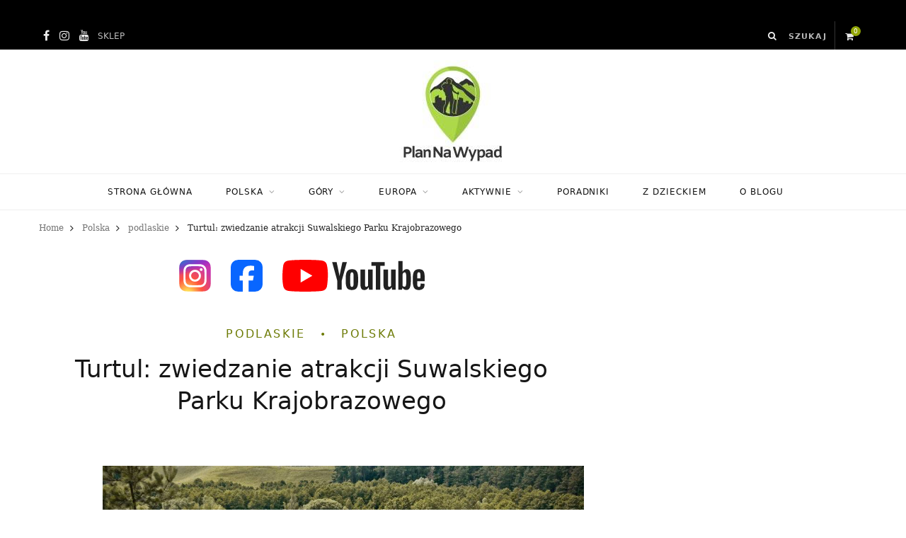

--- FILE ---
content_type: text/html; charset=UTF-8
request_url: https://plannawypad.pl/turtul-suwalski-park-krajobrazowy/
body_size: 83092
content:

<!DOCTYPE html>
<html lang="pl-PL">

<head><meta charset="UTF-8" /><script>if(navigator.userAgent.match(/MSIE|Internet Explorer/i)||navigator.userAgent.match(/Trident\/7\..*?rv:11/i)){var href=document.location.href;if(!href.match(/[?&]nowprocket/)){if(href.indexOf("?")==-1){if(href.indexOf("#")==-1){document.location.href=href+"?nowprocket=1"}else{document.location.href=href.replace("#","?nowprocket=1#")}}else{if(href.indexOf("#")==-1){document.location.href=href+"&nowprocket=1"}else{document.location.href=href.replace("#","&nowprocket=1#")}}}}</script><script>(()=>{class RocketLazyLoadScripts{constructor(){this.v="1.2.6",this.triggerEvents=["keydown","mousedown","mousemove","touchmove","touchstart","touchend","wheel"],this.userEventHandler=this.t.bind(this),this.touchStartHandler=this.i.bind(this),this.touchMoveHandler=this.o.bind(this),this.touchEndHandler=this.h.bind(this),this.clickHandler=this.u.bind(this),this.interceptedClicks=[],this.interceptedClickListeners=[],this.l(this),window.addEventListener("pageshow",(t=>{this.persisted=t.persisted,this.everythingLoaded&&this.m()})),this.CSPIssue=sessionStorage.getItem("rocketCSPIssue"),document.addEventListener("securitypolicyviolation",(t=>{this.CSPIssue||"script-src-elem"!==t.violatedDirective||"data"!==t.blockedURI||(this.CSPIssue=!0,sessionStorage.setItem("rocketCSPIssue",!0))})),document.addEventListener("DOMContentLoaded",(()=>{this.k()})),this.delayedScripts={normal:[],async:[],defer:[]},this.trash=[],this.allJQueries=[]}p(t){document.hidden?t.t():(this.triggerEvents.forEach((e=>window.addEventListener(e,t.userEventHandler,{passive:!0}))),window.addEventListener("touchstart",t.touchStartHandler,{passive:!0}),window.addEventListener("mousedown",t.touchStartHandler),document.addEventListener("visibilitychange",t.userEventHandler))}_(){this.triggerEvents.forEach((t=>window.removeEventListener(t,this.userEventHandler,{passive:!0}))),document.removeEventListener("visibilitychange",this.userEventHandler)}i(t){"HTML"!==t.target.tagName&&(window.addEventListener("touchend",this.touchEndHandler),window.addEventListener("mouseup",this.touchEndHandler),window.addEventListener("touchmove",this.touchMoveHandler,{passive:!0}),window.addEventListener("mousemove",this.touchMoveHandler),t.target.addEventListener("click",this.clickHandler),this.L(t.target,!0),this.S(t.target,"onclick","rocket-onclick"),this.C())}o(t){window.removeEventListener("touchend",this.touchEndHandler),window.removeEventListener("mouseup",this.touchEndHandler),window.removeEventListener("touchmove",this.touchMoveHandler,{passive:!0}),window.removeEventListener("mousemove",this.touchMoveHandler),t.target.removeEventListener("click",this.clickHandler),this.L(t.target,!1),this.S(t.target,"rocket-onclick","onclick"),this.M()}h(){window.removeEventListener("touchend",this.touchEndHandler),window.removeEventListener("mouseup",this.touchEndHandler),window.removeEventListener("touchmove",this.touchMoveHandler,{passive:!0}),window.removeEventListener("mousemove",this.touchMoveHandler)}u(t){t.target.removeEventListener("click",this.clickHandler),this.L(t.target,!1),this.S(t.target,"rocket-onclick","onclick"),this.interceptedClicks.push(t),t.preventDefault(),t.stopPropagation(),t.stopImmediatePropagation(),this.M()}O(){window.removeEventListener("touchstart",this.touchStartHandler,{passive:!0}),window.removeEventListener("mousedown",this.touchStartHandler),this.interceptedClicks.forEach((t=>{t.target.dispatchEvent(new MouseEvent("click",{view:t.view,bubbles:!0,cancelable:!0}))}))}l(t){EventTarget.prototype.addEventListenerWPRocketBase=EventTarget.prototype.addEventListener,EventTarget.prototype.addEventListener=function(e,i,o){"click"!==e||t.windowLoaded||i===t.clickHandler||t.interceptedClickListeners.push({target:this,func:i,options:o}),(this||window).addEventListenerWPRocketBase(e,i,o)}}L(t,e){this.interceptedClickListeners.forEach((i=>{i.target===t&&(e?t.removeEventListener("click",i.func,i.options):t.addEventListener("click",i.func,i.options))})),t.parentNode!==document.documentElement&&this.L(t.parentNode,e)}D(){return new Promise((t=>{this.P?this.M=t:t()}))}C(){this.P=!0}M(){this.P=!1}S(t,e,i){t.hasAttribute&&t.hasAttribute(e)&&(event.target.setAttribute(i,event.target.getAttribute(e)),event.target.removeAttribute(e))}t(){this._(this),"loading"===document.readyState?document.addEventListener("DOMContentLoaded",this.R.bind(this)):this.R()}k(){let t=[];document.querySelectorAll("script[type=rocketlazyloadscript][data-rocket-src]").forEach((e=>{let i=e.getAttribute("data-rocket-src");if(i&&!i.startsWith("data:")){0===i.indexOf("//")&&(i=location.protocol+i);try{const o=new URL(i).origin;o!==location.origin&&t.push({src:o,crossOrigin:e.crossOrigin||"module"===e.getAttribute("data-rocket-type")})}catch(t){}}})),t=[...new Map(t.map((t=>[JSON.stringify(t),t]))).values()],this.T(t,"preconnect")}async R(){this.lastBreath=Date.now(),this.j(this),this.F(this),this.I(),this.W(),this.q(),await this.A(this.delayedScripts.normal),await this.A(this.delayedScripts.defer),await this.A(this.delayedScripts.async);try{await this.U(),await this.H(this),await this.J()}catch(t){console.error(t)}window.dispatchEvent(new Event("rocket-allScriptsLoaded")),this.everythingLoaded=!0,this.D().then((()=>{this.O()})),this.N()}W(){document.querySelectorAll("script[type=rocketlazyloadscript]").forEach((t=>{t.hasAttribute("data-rocket-src")?t.hasAttribute("async")&&!1!==t.async?this.delayedScripts.async.push(t):t.hasAttribute("defer")&&!1!==t.defer||"module"===t.getAttribute("data-rocket-type")?this.delayedScripts.defer.push(t):this.delayedScripts.normal.push(t):this.delayedScripts.normal.push(t)}))}async B(t){if(await this.G(),!0!==t.noModule||!("noModule"in HTMLScriptElement.prototype))return new Promise((e=>{let i;function o(){(i||t).setAttribute("data-rocket-status","executed"),e()}try{if(navigator.userAgent.indexOf("Firefox/")>0||""===navigator.vendor||this.CSPIssue)i=document.createElement("script"),[...t.attributes].forEach((t=>{let e=t.nodeName;"type"!==e&&("data-rocket-type"===e&&(e="type"),"data-rocket-src"===e&&(e="src"),i.setAttribute(e,t.nodeValue))})),t.text&&(i.text=t.text),i.hasAttribute("src")?(i.addEventListener("load",o),i.addEventListener("error",(function(){i.setAttribute("data-rocket-status","failed-network"),e()})),setTimeout((()=>{i.isConnected||e()}),1)):(i.text=t.text,o()),t.parentNode.replaceChild(i,t);else{const i=t.getAttribute("data-rocket-type"),s=t.getAttribute("data-rocket-src");i?(t.type=i,t.removeAttribute("data-rocket-type")):t.removeAttribute("type"),t.addEventListener("load",o),t.addEventListener("error",(i=>{this.CSPIssue&&i.target.src.startsWith("data:")?(console.log("WPRocket: data-uri blocked by CSP -> fallback"),t.removeAttribute("src"),this.B(t).then(e)):(t.setAttribute("data-rocket-status","failed-network"),e())})),s?(t.removeAttribute("data-rocket-src"),t.src=s):t.src="data:text/javascript;base64,"+window.btoa(unescape(encodeURIComponent(t.text)))}}catch(i){t.setAttribute("data-rocket-status","failed-transform"),e()}}));t.setAttribute("data-rocket-status","skipped")}async A(t){const e=t.shift();return e&&e.isConnected?(await this.B(e),this.A(t)):Promise.resolve()}q(){this.T([...this.delayedScripts.normal,...this.delayedScripts.defer,...this.delayedScripts.async],"preload")}T(t,e){var i=document.createDocumentFragment();t.forEach((t=>{const o=t.getAttribute&&t.getAttribute("data-rocket-src")||t.src;if(o&&!o.startsWith("data:")){const s=document.createElement("link");s.href=o,s.rel=e,"preconnect"!==e&&(s.as="script"),t.getAttribute&&"module"===t.getAttribute("data-rocket-type")&&(s.crossOrigin=!0),t.crossOrigin&&(s.crossOrigin=t.crossOrigin),t.integrity&&(s.integrity=t.integrity),i.appendChild(s),this.trash.push(s)}})),document.head.appendChild(i)}j(t){let e={};function i(i,o){return e[o].eventsToRewrite.indexOf(i)>=0&&!t.everythingLoaded?"rocket-"+i:i}function o(t,o){!function(t){e[t]||(e[t]={originalFunctions:{add:t.addEventListener,remove:t.removeEventListener},eventsToRewrite:[]},t.addEventListener=function(){arguments[0]=i(arguments[0],t),e[t].originalFunctions.add.apply(t,arguments)},t.removeEventListener=function(){arguments[0]=i(arguments[0],t),e[t].originalFunctions.remove.apply(t,arguments)})}(t),e[t].eventsToRewrite.push(o)}function s(e,i){let o=e[i];e[i]=null,Object.defineProperty(e,i,{get:()=>o||function(){},set(s){t.everythingLoaded?o=s:e["rocket"+i]=o=s}})}o(document,"DOMContentLoaded"),o(window,"DOMContentLoaded"),o(window,"load"),o(window,"pageshow"),o(document,"readystatechange"),s(document,"onreadystatechange"),s(window,"onload"),s(window,"onpageshow");try{Object.defineProperty(document,"readyState",{get:()=>t.rocketReadyState,set(e){t.rocketReadyState=e},configurable:!0}),document.readyState="loading"}catch(t){console.log("WPRocket DJE readyState conflict, bypassing")}}F(t){let e;function i(e){return t.everythingLoaded?e:e.split(" ").map((t=>"load"===t||0===t.indexOf("load.")?"rocket-jquery-load":t)).join(" ")}function o(o){function s(t){const e=o.fn[t];o.fn[t]=o.fn.init.prototype[t]=function(){return this[0]===window&&("string"==typeof arguments[0]||arguments[0]instanceof String?arguments[0]=i(arguments[0]):"object"==typeof arguments[0]&&Object.keys(arguments[0]).forEach((t=>{const e=arguments[0][t];delete arguments[0][t],arguments[0][i(t)]=e}))),e.apply(this,arguments),this}}o&&o.fn&&!t.allJQueries.includes(o)&&(o.fn.ready=o.fn.init.prototype.ready=function(e){return t.domReadyFired?e.bind(document)(o):document.addEventListener("rocket-DOMContentLoaded",(()=>e.bind(document)(o))),o([])},s("on"),s("one"),t.allJQueries.push(o)),e=o}o(window.jQuery),Object.defineProperty(window,"jQuery",{get:()=>e,set(t){o(t)}})}async H(t){const e=document.querySelector("script[data-webpack]");e&&(await async function(){return new Promise((t=>{e.addEventListener("load",t),e.addEventListener("error",t)}))}(),await t.K(),await t.H(t))}async U(){this.domReadyFired=!0;try{document.readyState="interactive"}catch(t){}await this.G(),document.dispatchEvent(new Event("rocket-readystatechange")),await this.G(),document.rocketonreadystatechange&&document.rocketonreadystatechange(),await this.G(),document.dispatchEvent(new Event("rocket-DOMContentLoaded")),await this.G(),window.dispatchEvent(new Event("rocket-DOMContentLoaded"))}async J(){try{document.readyState="complete"}catch(t){}await this.G(),document.dispatchEvent(new Event("rocket-readystatechange")),await this.G(),document.rocketonreadystatechange&&document.rocketonreadystatechange(),await this.G(),window.dispatchEvent(new Event("rocket-load")),await this.G(),window.rocketonload&&window.rocketonload(),await this.G(),this.allJQueries.forEach((t=>t(window).trigger("rocket-jquery-load"))),await this.G();const t=new Event("rocket-pageshow");t.persisted=this.persisted,window.dispatchEvent(t),await this.G(),window.rocketonpageshow&&window.rocketonpageshow({persisted:this.persisted}),this.windowLoaded=!0}m(){document.onreadystatechange&&document.onreadystatechange(),window.onload&&window.onload(),window.onpageshow&&window.onpageshow({persisted:this.persisted})}I(){const t=new Map;document.write=document.writeln=function(e){const i=document.currentScript;i||console.error("WPRocket unable to document.write this: "+e);const o=document.createRange(),s=i.parentElement;let n=t.get(i);void 0===n&&(n=i.nextSibling,t.set(i,n));const c=document.createDocumentFragment();o.setStart(c,0),c.appendChild(o.createContextualFragment(e)),s.insertBefore(c,n)}}async G(){Date.now()-this.lastBreath>45&&(await this.K(),this.lastBreath=Date.now())}async K(){return document.hidden?new Promise((t=>setTimeout(t))):new Promise((t=>requestAnimationFrame(t)))}N(){this.trash.forEach((t=>t.remove()))}static run(){const t=new RocketLazyLoadScripts;t.p(t)}}RocketLazyLoadScripts.run()})();</script>

	
	<meta http-equiv="x-ua-compatible" content="ie=edge" />
	<meta name="viewport" content="width=device-width, initial-scale=1" />
	<link rel="pingback" href="https://plannawypad.pl/xmlrpc.php" />
	<link rel="profile" href="http://gmpg.org/xfn/11" />

	<link rel="apple-touch-icon" sizes="180x180" href="/apple-touch-icon.png">
	<link rel="icon" type="image/png" sizes="32x32" href="/favicon-32x32.png">
	<link rel="icon" type="image/png" sizes="16x16" href="/favicon-16x16.png">
	<link rel="manifest" href="/site.webmanifest">
	<link rel="mask-icon" href="/safari-pinned-tab.svg" color="#5bbad5">
	<meta name="msapplication-TileColor" content="#da532c">
	<meta name="theme-color" content="#ffffff">
	
	<meta name='robots' content='max-image-preview:large' />
	<style></style>
	
	<!-- This site is optimized with the Yoast SEO Premium plugin v15.0 - https://yoast.com/wordpress/plugins/seo/ -->
	<title>Turtul: atrakcje Suwalskiego Parku Krajobrazowego</title><style id="wpr-usedcss">img:is([sizes=auto i],[sizes^="auto," i]){contain-intrinsic-size:3000px 1500px}.fa-pulse{-webkit-animation:1s steps(8) infinite fa-spin;animation:1s steps(8) infinite fa-spin}@-webkit-keyframes fa-spin{0%{-webkit-transform:rotate(0);transform:rotate(0)}100%{-webkit-transform:rotate(359deg);transform:rotate(359deg)}}@keyframes fa-spin{0%{-webkit-transform:rotate(0);transform:rotate(0)}100%{-webkit-transform:rotate(359deg);transform:rotate(359deg)}}.fa-user:before{content:"\f007"}.fa-plus:before{content:"\f067"}.fa-minus:before{content:"\f068"}.fa-fire:before{content:"\f06d"}.fa-chevron-up:before{content:"\f077"}.fa-chevron-down:before{content:"\f078"}.fa-comments:before{content:"\f086"}.fa-facebook-f:before{content:"\f09a"}.fa-link:before{content:"\f0c1"}.fa-caret-down:before{content:"\f0d7"}.fa-sort-down:before{content:"\f0dd"}.fa-envelope:before{content:"\f0e0"}.fa-bolt:before{content:"\f0e7"}.fa-quote-left:before{content:"\f10d"}.fa-spinner:before{content:"\f110"}.fa-at:before{content:"\f1fa"}img.emoji{display:inline!important;border:none!important;box-shadow:none!important;height:1em!important;width:1em!important;margin:0 .07em!important;vertical-align:-.1em!important;background:0 0!important;padding:0!important}:where(.wp-block-button__link){border-radius:9999px;box-shadow:none;padding:calc(.667em + 2px) calc(1.333em + 2px);text-decoration:none}:root :where(.wp-block-button .wp-block-button__link.is-style-outline),:root :where(.wp-block-button.is-style-outline>.wp-block-button__link){border:2px solid;padding:.667em 1.333em}:root :where(.wp-block-button .wp-block-button__link.is-style-outline:not(.has-text-color)),:root :where(.wp-block-button.is-style-outline>.wp-block-button__link:not(.has-text-color)){color:currentColor}:root :where(.wp-block-button .wp-block-button__link.is-style-outline:not(.has-background)),:root :where(.wp-block-button.is-style-outline>.wp-block-button__link:not(.has-background)){background-color:initial;background-image:none}:where(.wp-block-calendar table:not(.has-background) th){background:#ddd}:where(.wp-block-columns){margin-bottom:1.75em}:where(.wp-block-columns.has-background){padding:1.25em 2.375em}:where(.wp-block-post-comments input[type=submit]){border:none}:where(.wp-block-cover-image:not(.has-text-color)),:where(.wp-block-cover:not(.has-text-color)){color:#fff}:where(.wp-block-cover-image.is-light:not(.has-text-color)),:where(.wp-block-cover.is-light:not(.has-text-color)){color:#000}:root :where(.wp-block-cover h1:not(.has-text-color)),:root :where(.wp-block-cover h2:not(.has-text-color)),:root :where(.wp-block-cover h3:not(.has-text-color)),:root :where(.wp-block-cover h4:not(.has-text-color)),:root :where(.wp-block-cover h5:not(.has-text-color)),:root :where(.wp-block-cover h6:not(.has-text-color)),:root :where(.wp-block-cover p:not(.has-text-color)){color:inherit}:where(.wp-block-file){margin-bottom:1.5em}:where(.wp-block-file__button){border-radius:2em;display:inline-block;padding:.5em 1em}:where(.wp-block-file__button):is(a):active,:where(.wp-block-file__button):is(a):focus,:where(.wp-block-file__button):is(a):hover,:where(.wp-block-file__button):is(a):visited{box-shadow:none;color:#fff;opacity:.85;text-decoration:none}.wp-block-gallery:not(.has-nested-images){display:flex;flex-wrap:wrap;list-style-type:none;margin:0;padding:0}.wp-block-gallery:not(.has-nested-images) figcaption{flex-grow:1}figure.wp-block-gallery.has-nested-images{align-items:normal}.wp-block-gallery.has-nested-images figure.wp-block-image:not(#individual-image){margin:0;width:calc(50% - var(--wp--style--unstable-gallery-gap,16px)/ 2)}.wp-block-gallery.has-nested-images figure.wp-block-image{box-sizing:border-box;display:flex;flex-direction:column;flex-grow:1;justify-content:center;max-width:100%;position:relative}.wp-block-gallery.has-nested-images figure.wp-block-image>a,.wp-block-gallery.has-nested-images figure.wp-block-image>div{flex-direction:column;flex-grow:1;margin:0}.wp-block-gallery.has-nested-images figure.wp-block-image img{display:block;height:auto;max-width:100%!important;width:auto}.wp-block-gallery.has-nested-images figure.wp-block-image figcaption,.wp-block-gallery.has-nested-images figure.wp-block-image:has(figcaption):before{bottom:0;left:0;max-height:100%;position:absolute;right:0}.wp-block-gallery.has-nested-images figure.wp-block-image:has(figcaption):before{-webkit-backdrop-filter:blur(3px);backdrop-filter:blur(3px);content:"";height:100%;-webkit-mask-image:linear-gradient(0deg,#000 20%,#0000);mask-image:linear-gradient(0deg,#000 20%,#0000);max-height:40%}.wp-block-gallery.has-nested-images figure.wp-block-image figcaption{background:linear-gradient(0deg,#0006,#0000);box-sizing:border-box;color:#fff;font-size:13px;margin:0;overflow:auto;padding:1em;scrollbar-color:#0000 #0000;scrollbar-gutter:stable both-edges;scrollbar-width:thin;text-align:center;text-shadow:0 0 1.5px #000;will-change:transform}.wp-block-gallery.has-nested-images figure.wp-block-image figcaption::-webkit-scrollbar{height:12px;width:12px}.wp-block-gallery.has-nested-images figure.wp-block-image figcaption::-webkit-scrollbar-track{background-color:initial}.wp-block-gallery.has-nested-images figure.wp-block-image figcaption::-webkit-scrollbar-thumb{background-clip:padding-box;background-color:initial;border:3px solid #0000;border-radius:8px}.wp-block-gallery.has-nested-images figure.wp-block-image figcaption:focus-within::-webkit-scrollbar-thumb,.wp-block-gallery.has-nested-images figure.wp-block-image figcaption:focus::-webkit-scrollbar-thumb,.wp-block-gallery.has-nested-images figure.wp-block-image figcaption:hover::-webkit-scrollbar-thumb{background-color:#fffc}.wp-block-gallery.has-nested-images figure.wp-block-image figcaption:focus,.wp-block-gallery.has-nested-images figure.wp-block-image figcaption:focus-within,.wp-block-gallery.has-nested-images figure.wp-block-image figcaption:hover{scrollbar-color:#fffc #0000}@media (hover:none){.wp-block-gallery.has-nested-images figure.wp-block-image figcaption{scrollbar-color:#fffc #0000}}.wp-block-gallery.has-nested-images figure.wp-block-image figcaption img{display:inline}.wp-block-gallery.has-nested-images figure.wp-block-image figcaption a{color:inherit}.wp-block-gallery.has-nested-images figcaption{flex-basis:100%;flex-grow:1;text-align:center}.wp-block-gallery.has-nested-images:not(.is-cropped) figure.wp-block-image:not(#individual-image){margin-bottom:auto;margin-top:0}.wp-block-gallery.has-nested-images.is-cropped figure.wp-block-image:not(#individual-image){align-self:inherit}.wp-block-gallery.has-nested-images.is-cropped figure.wp-block-image:not(#individual-image)>a,.wp-block-gallery.has-nested-images.is-cropped figure.wp-block-image:not(#individual-image)>div:not(.components-drop-zone){display:flex}.wp-block-gallery.has-nested-images.is-cropped figure.wp-block-image:not(#individual-image) a,.wp-block-gallery.has-nested-images.is-cropped figure.wp-block-image:not(#individual-image) img{flex:1 0 0%;height:100%;object-fit:cover;width:100%}.wp-block-gallery.has-nested-images.columns-1 figure.wp-block-image:not(#individual-image){width:100%}@media (min-width:600px){.wp-block-gallery.has-nested-images.columns-default figure.wp-block-image:not(#individual-image){width:calc(33.33% - var(--wp--style--unstable-gallery-gap,16px)*.66667)}.wp-block-gallery.has-nested-images.columns-default figure.wp-block-image:not(#individual-image):first-child:nth-last-child(2),.wp-block-gallery.has-nested-images.columns-default figure.wp-block-image:not(#individual-image):first-child:nth-last-child(2)~figure.wp-block-image:not(#individual-image){width:calc(50% - var(--wp--style--unstable-gallery-gap,16px)*.5)}.wp-block-gallery.has-nested-images.columns-default figure.wp-block-image:not(#individual-image):first-child:last-child{width:100%}}.wp-block-gallery.has-nested-images.aligncenter{justify-content:center}:where(.wp-block-group.wp-block-group-is-layout-constrained){position:relative}.wp-block-image a{display:inline-block}.wp-block-image img{box-sizing:border-box;height:auto;max-width:100%;vertical-align:bottom}@media (prefers-reduced-motion:no-preference){.wp-block-image img.hide{visibility:hidden}.wp-block-image img.show{animation:.4s show-content-image}}.wp-block-image[style*=border-radius] img,.wp-block-image[style*=border-radius]>a{border-radius:inherit}.wp-block-image.aligncenter{text-align:center}.wp-block-image.alignfull a,.wp-block-image.alignwide a{width:100%}.wp-block-image.alignfull img,.wp-block-image.alignwide img{height:auto;width:100%}.wp-block-image .aligncenter,.wp-block-image.aligncenter{display:table}.wp-block-image .aligncenter>figcaption,.wp-block-image.aligncenter>figcaption{caption-side:bottom;display:table-caption}.wp-block-image .aligncenter{margin-left:auto;margin-right:auto}.wp-block-image :where(figcaption){margin-bottom:1em;margin-top:.5em}:root :where(.wp-block-image.is-style-rounded img,.wp-block-image .is-style-rounded img){border-radius:9999px}.wp-block-image figure{margin:0}@keyframes show-content-image{0%{visibility:hidden}99%{visibility:hidden}to{visibility:visible}}:where(.wp-block-latest-comments:not([style*=line-height] .wp-block-latest-comments__comment)){line-height:1.1}:where(.wp-block-latest-comments:not([style*=line-height] .wp-block-latest-comments__comment-excerpt p)){line-height:1.8}:root :where(.wp-block-latest-posts.is-grid){padding:0}:root :where(.wp-block-latest-posts.wp-block-latest-posts__list){padding-left:0}ul{box-sizing:border-box}:root :where(.wp-block-list.has-background){padding:1.25em 2.375em}:where(.wp-block-navigation.has-background .wp-block-navigation-item a:not(.wp-element-button)),:where(.wp-block-navigation.has-background .wp-block-navigation-submenu a:not(.wp-element-button)){padding:.5em 1em}:where(.wp-block-navigation .wp-block-navigation__submenu-container .wp-block-navigation-item a:not(.wp-element-button)),:where(.wp-block-navigation .wp-block-navigation__submenu-container .wp-block-navigation-submenu a:not(.wp-element-button)),:where(.wp-block-navigation .wp-block-navigation__submenu-container .wp-block-navigation-submenu button.wp-block-navigation-item__content),:where(.wp-block-navigation .wp-block-navigation__submenu-container .wp-block-pages-list__item button.wp-block-navigation-item__content){padding:.5em 1em}:root :where(p.has-background){padding:1.25em 2.375em}:where(p.has-text-color:not(.has-link-color)) a{color:inherit}:where(.wp-block-post-comments-form) input:not([type=submit]),:where(.wp-block-post-comments-form) textarea{border:1px solid #949494;font-family:inherit;font-size:1em}:where(.wp-block-post-comments-form) input:where(:not([type=submit]):not([type=checkbox])),:where(.wp-block-post-comments-form) textarea{padding:calc(.667em + 2px)}:where(.wp-block-post-excerpt){box-sizing:border-box;margin-bottom:var(--wp--style--block-gap);margin-top:var(--wp--style--block-gap)}:where(.wp-block-preformatted.has-background){padding:1.25em 2.375em}:where(.wp-block-search__button){border:1px solid #ccc;padding:6px 10px}:where(.wp-block-search__input){font-family:inherit;font-size:inherit;font-style:inherit;font-weight:inherit;letter-spacing:inherit;line-height:inherit;text-transform:inherit}:where(.wp-block-search__button-inside .wp-block-search__inside-wrapper){border:1px solid #949494;box-sizing:border-box;padding:4px}:where(.wp-block-search__button-inside .wp-block-search__inside-wrapper) .wp-block-search__input{border:none;border-radius:0;padding:0 4px}:where(.wp-block-search__button-inside .wp-block-search__inside-wrapper) .wp-block-search__input:focus{outline:0}:where(.wp-block-search__button-inside .wp-block-search__inside-wrapper) :where(.wp-block-search__button){padding:4px 8px}:root :where(.wp-block-separator.is-style-dots){height:auto;line-height:1;text-align:center}:root :where(.wp-block-separator.is-style-dots):before{color:currentColor;content:"···";font-family:serif;font-size:1.5em;letter-spacing:2em;padding-left:2em}:root :where(.wp-block-site-logo.is-style-rounded){border-radius:9999px}:where(.wp-block-social-links:not(.is-style-logos-only)) .wp-social-link{background-color:#f0f0f0;color:#444}:where(.wp-block-social-links:not(.is-style-logos-only)) .wp-social-link-amazon{background-color:#f90;color:#fff}:where(.wp-block-social-links:not(.is-style-logos-only)) .wp-social-link-bandcamp{background-color:#1ea0c3;color:#fff}:where(.wp-block-social-links:not(.is-style-logos-only)) .wp-social-link-behance{background-color:#0757fe;color:#fff}:where(.wp-block-social-links:not(.is-style-logos-only)) .wp-social-link-bluesky{background-color:#0a7aff;color:#fff}:where(.wp-block-social-links:not(.is-style-logos-only)) .wp-social-link-codepen{background-color:#1e1f26;color:#fff}:where(.wp-block-social-links:not(.is-style-logos-only)) .wp-social-link-deviantart{background-color:#02e49b;color:#fff}:where(.wp-block-social-links:not(.is-style-logos-only)) .wp-social-link-dribbble{background-color:#e94c89;color:#fff}:where(.wp-block-social-links:not(.is-style-logos-only)) .wp-social-link-dropbox{background-color:#4280ff;color:#fff}:where(.wp-block-social-links:not(.is-style-logos-only)) .wp-social-link-etsy{background-color:#f45800;color:#fff}:where(.wp-block-social-links:not(.is-style-logos-only)) .wp-social-link-facebook{background-color:#0866ff;color:#fff}:where(.wp-block-social-links:not(.is-style-logos-only)) .wp-social-link-fivehundredpx{background-color:#000;color:#fff}:where(.wp-block-social-links:not(.is-style-logos-only)) .wp-social-link-flickr{background-color:#0461dd;color:#fff}:where(.wp-block-social-links:not(.is-style-logos-only)) .wp-social-link-foursquare{background-color:#e65678;color:#fff}:where(.wp-block-social-links:not(.is-style-logos-only)) .wp-social-link-github{background-color:#24292d;color:#fff}:where(.wp-block-social-links:not(.is-style-logos-only)) .wp-social-link-goodreads{background-color:#eceadd;color:#382110}:where(.wp-block-social-links:not(.is-style-logos-only)) .wp-social-link-google{background-color:#ea4434;color:#fff}:where(.wp-block-social-links:not(.is-style-logos-only)) .wp-social-link-gravatar{background-color:#1d4fc4;color:#fff}:where(.wp-block-social-links:not(.is-style-logos-only)) .wp-social-link-instagram{background-color:#f00075;color:#fff}:where(.wp-block-social-links:not(.is-style-logos-only)) .wp-social-link-lastfm{background-color:#e21b24;color:#fff}:where(.wp-block-social-links:not(.is-style-logos-only)) .wp-social-link-linkedin{background-color:#0d66c2;color:#fff}:where(.wp-block-social-links:not(.is-style-logos-only)) .wp-social-link-mastodon{background-color:#3288d4;color:#fff}:where(.wp-block-social-links:not(.is-style-logos-only)) .wp-social-link-medium{background-color:#000;color:#fff}:where(.wp-block-social-links:not(.is-style-logos-only)) .wp-social-link-meetup{background-color:#f6405f;color:#fff}:where(.wp-block-social-links:not(.is-style-logos-only)) .wp-social-link-patreon{background-color:#000;color:#fff}:where(.wp-block-social-links:not(.is-style-logos-only)) .wp-social-link-pinterest{background-color:#e60122;color:#fff}:where(.wp-block-social-links:not(.is-style-logos-only)) .wp-social-link-pocket{background-color:#ef4155;color:#fff}:where(.wp-block-social-links:not(.is-style-logos-only)) .wp-social-link-reddit{background-color:#ff4500;color:#fff}:where(.wp-block-social-links:not(.is-style-logos-only)) .wp-social-link-skype{background-color:#0478d7;color:#fff}:where(.wp-block-social-links:not(.is-style-logos-only)) .wp-social-link-snapchat{background-color:#fefc00;color:#fff;stroke:#000}:where(.wp-block-social-links:not(.is-style-logos-only)) .wp-social-link-soundcloud{background-color:#ff5600;color:#fff}:where(.wp-block-social-links:not(.is-style-logos-only)) .wp-social-link-spotify{background-color:#1bd760;color:#fff}:where(.wp-block-social-links:not(.is-style-logos-only)) .wp-social-link-telegram{background-color:#2aabee;color:#fff}:where(.wp-block-social-links:not(.is-style-logos-only)) .wp-social-link-threads{background-color:#000;color:#fff}:where(.wp-block-social-links:not(.is-style-logos-only)) .wp-social-link-tiktok{background-color:#000;color:#fff}:where(.wp-block-social-links:not(.is-style-logos-only)) .wp-social-link-tumblr{background-color:#011835;color:#fff}:where(.wp-block-social-links:not(.is-style-logos-only)) .wp-social-link-twitch{background-color:#6440a4;color:#fff}:where(.wp-block-social-links:not(.is-style-logos-only)) .wp-social-link-twitter{background-color:#1da1f2;color:#fff}:where(.wp-block-social-links:not(.is-style-logos-only)) .wp-social-link-vimeo{background-color:#1eb7ea;color:#fff}:where(.wp-block-social-links:not(.is-style-logos-only)) .wp-social-link-vk{background-color:#4680c2;color:#fff}:where(.wp-block-social-links:not(.is-style-logos-only)) .wp-social-link-wordpress{background-color:#3499cd;color:#fff}:where(.wp-block-social-links:not(.is-style-logos-only)) .wp-social-link-whatsapp{background-color:#25d366;color:#fff}:where(.wp-block-social-links:not(.is-style-logos-only)) .wp-social-link-x{background-color:#000;color:#fff}:where(.wp-block-social-links:not(.is-style-logos-only)) .wp-social-link-yelp{background-color:#d32422;color:#fff}:where(.wp-block-social-links:not(.is-style-logos-only)) .wp-social-link-youtube{background-color:red;color:#fff}:where(.wp-block-social-links.is-style-logos-only) .wp-social-link{background:0 0}:where(.wp-block-social-links.is-style-logos-only) .wp-social-link svg{height:1.25em;width:1.25em}:where(.wp-block-social-links.is-style-logos-only) .wp-social-link-amazon{color:#f90}:where(.wp-block-social-links.is-style-logos-only) .wp-social-link-bandcamp{color:#1ea0c3}:where(.wp-block-social-links.is-style-logos-only) .wp-social-link-behance{color:#0757fe}:where(.wp-block-social-links.is-style-logos-only) .wp-social-link-bluesky{color:#0a7aff}:where(.wp-block-social-links.is-style-logos-only) .wp-social-link-codepen{color:#1e1f26}:where(.wp-block-social-links.is-style-logos-only) .wp-social-link-deviantart{color:#02e49b}:where(.wp-block-social-links.is-style-logos-only) .wp-social-link-dribbble{color:#e94c89}:where(.wp-block-social-links.is-style-logos-only) .wp-social-link-dropbox{color:#4280ff}:where(.wp-block-social-links.is-style-logos-only) .wp-social-link-etsy{color:#f45800}:where(.wp-block-social-links.is-style-logos-only) .wp-social-link-facebook{color:#0866ff}:where(.wp-block-social-links.is-style-logos-only) .wp-social-link-fivehundredpx{color:#000}:where(.wp-block-social-links.is-style-logos-only) .wp-social-link-flickr{color:#0461dd}:where(.wp-block-social-links.is-style-logos-only) .wp-social-link-foursquare{color:#e65678}:where(.wp-block-social-links.is-style-logos-only) .wp-social-link-github{color:#24292d}:where(.wp-block-social-links.is-style-logos-only) .wp-social-link-goodreads{color:#382110}:where(.wp-block-social-links.is-style-logos-only) .wp-social-link-google{color:#ea4434}:where(.wp-block-social-links.is-style-logos-only) .wp-social-link-gravatar{color:#1d4fc4}:where(.wp-block-social-links.is-style-logos-only) .wp-social-link-instagram{color:#f00075}:where(.wp-block-social-links.is-style-logos-only) .wp-social-link-lastfm{color:#e21b24}:where(.wp-block-social-links.is-style-logos-only) .wp-social-link-linkedin{color:#0d66c2}:where(.wp-block-social-links.is-style-logos-only) .wp-social-link-mastodon{color:#3288d4}:where(.wp-block-social-links.is-style-logos-only) .wp-social-link-medium{color:#000}:where(.wp-block-social-links.is-style-logos-only) .wp-social-link-meetup{color:#f6405f}:where(.wp-block-social-links.is-style-logos-only) .wp-social-link-patreon{color:#000}:where(.wp-block-social-links.is-style-logos-only) .wp-social-link-pinterest{color:#e60122}:where(.wp-block-social-links.is-style-logos-only) .wp-social-link-pocket{color:#ef4155}:where(.wp-block-social-links.is-style-logos-only) .wp-social-link-reddit{color:#ff4500}:where(.wp-block-social-links.is-style-logos-only) .wp-social-link-skype{color:#0478d7}:where(.wp-block-social-links.is-style-logos-only) .wp-social-link-snapchat{color:#fff;stroke:#000}:where(.wp-block-social-links.is-style-logos-only) .wp-social-link-soundcloud{color:#ff5600}:where(.wp-block-social-links.is-style-logos-only) .wp-social-link-spotify{color:#1bd760}:where(.wp-block-social-links.is-style-logos-only) .wp-social-link-telegram{color:#2aabee}:where(.wp-block-social-links.is-style-logos-only) .wp-social-link-threads{color:#000}:where(.wp-block-social-links.is-style-logos-only) .wp-social-link-tiktok{color:#000}:where(.wp-block-social-links.is-style-logos-only) .wp-social-link-tumblr{color:#011835}:where(.wp-block-social-links.is-style-logos-only) .wp-social-link-twitch{color:#6440a4}:where(.wp-block-social-links.is-style-logos-only) .wp-social-link-twitter{color:#1da1f2}:where(.wp-block-social-links.is-style-logos-only) .wp-social-link-vimeo{color:#1eb7ea}:where(.wp-block-social-links.is-style-logos-only) .wp-social-link-vk{color:#4680c2}:where(.wp-block-social-links.is-style-logos-only) .wp-social-link-whatsapp{color:#25d366}:where(.wp-block-social-links.is-style-logos-only) .wp-social-link-wordpress{color:#3499cd}:where(.wp-block-social-links.is-style-logos-only) .wp-social-link-x{color:#000}:where(.wp-block-social-links.is-style-logos-only) .wp-social-link-yelp{color:#d32422}:where(.wp-block-social-links.is-style-logos-only) .wp-social-link-youtube{color:red}:root :where(.wp-block-social-links .wp-social-link a){padding:.25em}:root :where(.wp-block-social-links.is-style-logos-only .wp-social-link a){padding:0}:root :where(.wp-block-social-links.is-style-pill-shape .wp-social-link a){padding-left:.66667em;padding-right:.66667em}:root :where(.wp-block-tag-cloud.is-style-outline){display:flex;flex-wrap:wrap;gap:1ch}:root :where(.wp-block-tag-cloud.is-style-outline a){border:1px solid;font-size:unset!important;margin-right:0;padding:1ch 2ch;text-decoration:none!important}:root :where(.wp-block-table-of-contents){box-sizing:border-box}:where(.wp-block-term-description){box-sizing:border-box;margin-bottom:var(--wp--style--block-gap);margin-top:var(--wp--style--block-gap)}:where(pre.wp-block-verse){font-family:inherit}.entry-content{counter-reset:footnotes}:root{--wp--preset--font-size--normal:16px;--wp--preset--font-size--huge:42px}.aligncenter{clear:both}html :where(.has-border-color){border-style:solid}html :where([style*=border-top-color]){border-top-style:solid}html :where([style*=border-right-color]){border-right-style:solid}html :where([style*=border-bottom-color]){border-bottom-style:solid}html :where([style*=border-left-color]){border-left-style:solid}html :where([style*=border-width]){border-style:solid}html :where([style*=border-top-width]){border-top-style:solid}html :where([style*=border-right-width]){border-right-style:solid}html :where([style*=border-bottom-width]){border-bottom-style:solid}html :where([style*=border-left-width]){border-left-style:solid}html :where(img[class*=wp-image-]){height:auto;max-width:100%}:where(figure){margin:0 0 1em}html :where(.is-position-sticky){--wp-admin--admin-bar--position-offset:var(--wp-admin--admin-bar--height,0px)}:root{--wp--preset--aspect-ratio--square:1;--wp--preset--aspect-ratio--4-3:4/3;--wp--preset--aspect-ratio--3-4:3/4;--wp--preset--aspect-ratio--3-2:3/2;--wp--preset--aspect-ratio--2-3:2/3;--wp--preset--aspect-ratio--16-9:16/9;--wp--preset--aspect-ratio--9-16:9/16;--wp--preset--color--black:#000000;--wp--preset--color--cyan-bluish-gray:#abb8c3;--wp--preset--color--white:#ffffff;--wp--preset--color--pale-pink:#f78da7;--wp--preset--color--vivid-red:#cf2e2e;--wp--preset--color--luminous-vivid-orange:#ff6900;--wp--preset--color--luminous-vivid-amber:#fcb900;--wp--preset--color--light-green-cyan:#7bdcb5;--wp--preset--color--vivid-green-cyan:#00d084;--wp--preset--color--pale-cyan-blue:#8ed1fc;--wp--preset--color--vivid-cyan-blue:#0693e3;--wp--preset--color--vivid-purple:#9b51e0;--wp--preset--gradient--vivid-cyan-blue-to-vivid-purple:linear-gradient(135deg,rgba(6, 147, 227, 1) 0%,rgb(155, 81, 224) 100%);--wp--preset--gradient--light-green-cyan-to-vivid-green-cyan:linear-gradient(135deg,rgb(122, 220, 180) 0%,rgb(0, 208, 130) 100%);--wp--preset--gradient--luminous-vivid-amber-to-luminous-vivid-orange:linear-gradient(135deg,rgba(252, 185, 0, 1) 0%,rgba(255, 105, 0, 1) 100%);--wp--preset--gradient--luminous-vivid-orange-to-vivid-red:linear-gradient(135deg,rgba(255, 105, 0, 1) 0%,rgb(207, 46, 46) 100%);--wp--preset--gradient--very-light-gray-to-cyan-bluish-gray:linear-gradient(135deg,rgb(238, 238, 238) 0%,rgb(169, 184, 195) 100%);--wp--preset--gradient--cool-to-warm-spectrum:linear-gradient(135deg,rgb(74, 234, 220) 0%,rgb(151, 120, 209) 20%,rgb(207, 42, 186) 40%,rgb(238, 44, 130) 60%,rgb(251, 105, 98) 80%,rgb(254, 248, 76) 100%);--wp--preset--gradient--blush-light-purple:linear-gradient(135deg,rgb(255, 206, 236) 0%,rgb(152, 150, 240) 100%);--wp--preset--gradient--blush-bordeaux:linear-gradient(135deg,rgb(254, 205, 165) 0%,rgb(254, 45, 45) 50%,rgb(107, 0, 62) 100%);--wp--preset--gradient--luminous-dusk:linear-gradient(135deg,rgb(255, 203, 112) 0%,rgb(199, 81, 192) 50%,rgb(65, 88, 208) 100%);--wp--preset--gradient--pale-ocean:linear-gradient(135deg,rgb(255, 245, 203) 0%,rgb(182, 227, 212) 50%,rgb(51, 167, 181) 100%);--wp--preset--gradient--electric-grass:linear-gradient(135deg,rgb(202, 248, 128) 0%,rgb(113, 206, 126) 100%);--wp--preset--gradient--midnight:linear-gradient(135deg,rgb(2, 3, 129) 0%,rgb(40, 116, 252) 100%);--wp--preset--font-size--small:13px;--wp--preset--font-size--medium:20px;--wp--preset--font-size--large:36px;--wp--preset--font-size--x-large:42px;--wp--preset--font-family--inter:"Inter",sans-serif;--wp--preset--font-family--cardo:Cardo;--wp--preset--spacing--20:0.44rem;--wp--preset--spacing--30:0.67rem;--wp--preset--spacing--40:1rem;--wp--preset--spacing--50:1.5rem;--wp--preset--spacing--60:2.25rem;--wp--preset--spacing--70:3.38rem;--wp--preset--spacing--80:5.06rem;--wp--preset--shadow--natural:6px 6px 9px rgba(0, 0, 0, .2);--wp--preset--shadow--deep:12px 12px 50px rgba(0, 0, 0, .4);--wp--preset--shadow--sharp:6px 6px 0px rgba(0, 0, 0, .2);--wp--preset--shadow--outlined:6px 6px 0px -3px rgba(255, 255, 255, 1),6px 6px rgba(0, 0, 0, 1);--wp--preset--shadow--crisp:6px 6px 0px rgba(0, 0, 0, 1)}:where(.is-layout-flex){gap:.5em}:where(.is-layout-grid){gap:.5em}body .is-layout-flex{display:flex}.is-layout-flex{flex-wrap:wrap;align-items:center}.is-layout-flex>:is(*,div){margin:0}:where(.wp-block-post-template.is-layout-flex){gap:1.25em}:where(.wp-block-post-template.is-layout-grid){gap:1.25em}:where(.wp-block-columns.is-layout-flex){gap:2em}:where(.wp-block-columns.is-layout-grid){gap:2em}:root :where(.wp-block-pullquote){font-size:1.5em;line-height:1.6}.es_subscription_message.success{color:green;font-size:16px}.es_subscription_message.error{color:red;font-size:16px}.woocommerce .woocommerce-error .button,.woocommerce .woocommerce-message .button{float:right}.woocommerce img{height:auto;max-width:100%}.woocommerce div.product div.images{float:left;width:48%}.woocommerce div.product div.thumbnails::after,.woocommerce div.product div.thumbnails::before{content:" ";display:table}.woocommerce div.product div.thumbnails::after{clear:both}.woocommerce div.product div.thumbnails a{float:left;width:30.75%;margin-right:3.8%;margin-bottom:1em}.woocommerce div.product div.thumbnails a.last{margin-right:0}.woocommerce div.product div.thumbnails a.first{clear:both}.woocommerce div.product div.thumbnails.columns-1 a{width:100%;margin-right:0;float:none}.woocommerce div.product div.thumbnails.columns-2 a{width:48%}.woocommerce div.product div.thumbnails.columns-4 a{width:22.05%}.woocommerce div.product div.thumbnails.columns-5 a{width:16.9%}.woocommerce div.product div.summary{float:right;width:48%;clear:none}.woocommerce div.product .woocommerce-tabs{clear:both}.woocommerce div.product .woocommerce-tabs ul.tabs::after,.woocommerce div.product .woocommerce-tabs ul.tabs::before{content:" ";display:table}.woocommerce div.product .woocommerce-tabs ul.tabs::after{clear:both}.woocommerce div.product .woocommerce-tabs ul.tabs li{display:inline-block}.woocommerce div.product #reviews .comment::after,.woocommerce div.product #reviews .comment::before{content:" ";display:table}.woocommerce div.product #reviews .comment::after{clear:both}.woocommerce div.product #reviews .comment img{float:right;height:auto}.woocommerce .woocommerce-ordering{float:right}.woocommerce form .password-input{display:flex;flex-direction:column;justify-content:center;position:relative}.woocommerce form .password-input input[type=password]{padding-right:2.5rem}.woocommerce form .password-input input::-ms-reveal{display:none}.woocommerce form .show-password-input{position:absolute;right:.7em;top:.7em;cursor:pointer}.woocommerce form .show-password-input::after{font-family:WooCommerce;speak:never;font-weight:400;font-variant:normal;text-transform:none;line-height:1;-webkit-font-smoothing:antialiased;margin-left:.618em;content:"\e010";text-decoration:none}.woocommerce form .show-password-input.display-password::after{color:#585858}.woocommerce #payment #place_order{float:right}:root{--woocommerce:#7F54B3;--wc-green:#7ad03a;--wc-red:#a00;--wc-orange:#ffba00;--wc-blue:#2ea2cc;--wc-primary:#7F54B3;--wc-primary-text:white;--wc-secondary:#e9e6ed;--wc-secondary-text:#515151;--wc-highlight:#b3af54;--wc-highligh-text:white;--wc-content-bg:#fff;--wc-subtext:#767676}@keyframes spin{100%{transform:rotate(360deg)}}.woocommerce-store-notice{position:absolute;top:0;left:0;right:0;margin:0;width:100%;font-size:1em;padding:1em 0;text-align:center;background-color:#7f54b3;color:#fff;z-index:99998;box-shadow:0 1px 1em rgba(0,0,0,.2);display:none}.woocommerce-store-notice a{color:#fff;text-decoration:underline}.woocommerce .blockUI.blockOverlay{position:relative}.woocommerce .blockUI.blockOverlay::before{height:1em;width:1em;display:block;position:absolute;top:50%;left:50%;margin-left:-.5em;margin-top:-.5em;content:"";animation:1s ease-in-out infinite spin;background:var(--wpr-bg-703800d9-edbe-4adf-ad8e-513763ac9e67) center center;background-size:cover;line-height:1;text-align:center;font-size:2em;color:rgba(0,0,0,.75)}.woocommerce a.remove{display:block;font-size:1.5em;height:1em;width:1em;text-align:center;line-height:1;border-radius:100%;color:var(--wc-red)!important;text-decoration:none;font-weight:700;border:0}.woocommerce a.remove:hover{color:#fff!important;background:var(--wc-red)}.woocommerce .quantity .qty{width:3.631em;text-align:center}.woocommerce div.product{margin-bottom:0;position:relative}.woocommerce div.product .product_title{clear:none;margin-top:0;padding:0}.woocommerce div.product p.price ins,.woocommerce div.product span.price ins{background:inherit;font-weight:700;display:inline-block}.woocommerce div.product p.price del,.woocommerce div.product span.price del{opacity:.5;display:inline-block}.woocommerce div.product p.stock{font-size:.92em}.woocommerce div.product .woocommerce-product-rating{margin-bottom:1.618em}.woocommerce div.product div.images{margin-bottom:2em}.woocommerce div.product div.images img{display:block;width:100%;height:auto;box-shadow:none}.woocommerce div.product div.images div.thumbnails{padding-top:1em}.woocommerce div.product div.images.woocommerce-product-gallery{position:relative}.woocommerce div.product div.images .woocommerce-product-gallery__wrapper{transition:all cubic-bezier(.795,-.035,0,1) .5s;margin:0;padding:0}.woocommerce div.product div.images .woocommerce-product-gallery__wrapper .zoomImg{background-color:#fff;opacity:0}.woocommerce div.product div.images .woocommerce-product-gallery__image--placeholder{border:1px solid #f2f2f2}.woocommerce div.product div.images .woocommerce-product-gallery__image:nth-child(n+2){width:25%;display:inline-block}.woocommerce div.product div.images .woocommerce-product-gallery__trigger{position:absolute;top:.5em;right:.5em;font-size:2em;z-index:9;width:36px;height:36px;background:#fff;text-indent:-9999px;border-radius:100%;box-sizing:content-box}.woocommerce div.product div.images .woocommerce-product-gallery__trigger::before{content:"";display:block;width:10px;height:10px;border:2px solid #000;border-radius:100%;position:absolute;top:9px;left:9px;box-sizing:content-box}.woocommerce div.product div.images .woocommerce-product-gallery__trigger::after{content:"";display:block;width:2px;height:8px;background:#000;border-radius:6px;position:absolute;top:19px;left:22px;transform:rotate(-45deg);box-sizing:content-box}.woocommerce div.product div.images .flex-control-thumbs{overflow:hidden;zoom:1;margin:0;padding:0}.woocommerce div.product div.images .flex-control-thumbs li{width:25%;float:left;margin:0;list-style:none}.woocommerce div.product div.images .flex-control-thumbs li img{cursor:pointer;opacity:.5;margin:0}.woocommerce div.product div.images .flex-control-thumbs li img.flex-active,.woocommerce div.product div.images .flex-control-thumbs li img:hover{opacity:1}.woocommerce div.product .woocommerce-product-gallery--columns-3 .flex-control-thumbs li:nth-child(3n+1){clear:left}.woocommerce div.product .woocommerce-product-gallery--columns-4 .flex-control-thumbs li:nth-child(4n+1){clear:left}.woocommerce div.product .woocommerce-product-gallery--columns-5 .flex-control-thumbs li:nth-child(5n+1){clear:left}.woocommerce div.product div.summary{margin-bottom:2em}.woocommerce div.product div.social{text-align:right;margin:0 0 1em}.woocommerce div.product div.social span{margin:0 0 0 2px}.woocommerce div.product div.social span span{margin:0}.woocommerce div.product div.social span .stButton .chicklets{padding-left:16px;width:0}.woocommerce div.product div.social iframe{float:left;margin-top:3px}.woocommerce div.product .woocommerce-tabs ul.tabs{list-style:none;padding:0 0 0 1em;margin:0 0 1.618em;overflow:hidden;position:relative}.woocommerce div.product .woocommerce-tabs ul.tabs li{border:1px solid #cfc8d8;background-color:#e9e6ed;color:#515151;display:inline-block;position:relative;z-index:0;border-radius:4px 4px 0 0;margin:0 -5px;padding:0 1em}.woocommerce div.product .woocommerce-tabs ul.tabs li a{display:inline-block;padding:.5em 0;font-weight:700;color:#515151;text-decoration:none}.woocommerce div.product .woocommerce-tabs ul.tabs li a:hover{text-decoration:none;color:#6a6a6a}.woocommerce div.product .woocommerce-tabs ul.tabs li.active{background:#fff;color:#515151;z-index:2;border-bottom-color:#fff}.woocommerce div.product .woocommerce-tabs ul.tabs li.active a{color:inherit;text-shadow:inherit}.woocommerce div.product .woocommerce-tabs ul.tabs li.active::before{box-shadow:2px 2px 0 #fff}.woocommerce div.product .woocommerce-tabs ul.tabs li.active::after{box-shadow:-2px 2px 0 #fff}.woocommerce div.product .woocommerce-tabs ul.tabs li::after,.woocommerce div.product .woocommerce-tabs ul.tabs li::before{border:1px solid #cfc8d8;position:absolute;bottom:-1px;width:5px;height:5px;content:" ";box-sizing:border-box}.woocommerce div.product .woocommerce-tabs ul.tabs li::before{left:-5px;border-bottom-right-radius:4px;border-width:0 1px 1px 0;box-shadow:2px 2px 0 #e9e6ed}.woocommerce div.product .woocommerce-tabs ul.tabs li::after{right:-5px;border-bottom-left-radius:4px;border-width:0 0 1px 1px;box-shadow:-2px 2px 0 #e9e6ed}.woocommerce div.product .woocommerce-tabs ul.tabs::before{position:absolute;content:" ";width:100%;bottom:0;left:0;border-bottom:1px solid #cfc8d8;z-index:1}.woocommerce div.product .woocommerce-tabs .panel{margin:0 0 2em;padding:0}.woocommerce div.product p.cart{margin-bottom:2em}.woocommerce div.product p.cart::after,.woocommerce div.product p.cart::before{content:" ";display:table}.woocommerce div.product p.cart::after{clear:both}.woocommerce div.product form.cart{margin-bottom:2em}.woocommerce div.product form.cart::after,.woocommerce div.product form.cart::before{content:" ";display:table}.woocommerce div.product form.cart::after{clear:both}.woocommerce div.product form.cart div.quantity{float:left;margin:0 4px 0 0}.woocommerce div.product form.cart table{border-width:0 0 1px}.woocommerce div.product form.cart table td{padding-left:0}.woocommerce div.product form.cart table div.quantity{float:none;margin:0}.woocommerce div.product form.cart table small.stock{display:block;float:none}.woocommerce div.product form.cart .variations{margin-bottom:1em;border:0;width:100%}.woocommerce div.product form.cart .variations td,.woocommerce div.product form.cart .variations th{border:0;line-height:2em;vertical-align:top}.woocommerce div.product form.cart .variations label{font-weight:700;text-align:left}.woocommerce div.product form.cart .variations select{max-width:100%;min-width:75%;display:inline-block;margin-right:1em;appearance:none;-webkit-appearance:none;-moz-appearance:none;padding-right:2em;background:url([data-uri]) no-repeat;background-size:16px;-webkit-background-size:16px;background-position:calc(100% - 12px) 50%;-webkit-background-position:calc(100% - 12px) 50%}.woocommerce div.product form.cart .variations td.label{padding-right:1em}.woocommerce div.product form.cart .woocommerce-variation-description p{margin-bottom:1em}.woocommerce div.product form.cart .reset_variations{visibility:hidden;font-size:.83em}.woocommerce div.product form.cart .wc-no-matching-variations{display:none}.woocommerce div.product form.cart .button{vertical-align:middle;float:left}.woocommerce div.product form.cart .group_table td.woocommerce-grouped-product-list-item__label{padding-right:1em;padding-left:1em}.woocommerce div.product form.cart .group_table td{vertical-align:top;padding-bottom:.5em;border:0}.woocommerce div.product form.cart .group_table td:first-child{width:4em;text-align:center}.woocommerce div.product form.cart .group_table .wc-grouped-product-add-to-cart-checkbox{display:inline-block;width:auto;margin:0 auto;transform:scale(1.5,1.5)}.woocommerce .woocommerce-ordering{margin:0 0 1em}.woocommerce .woocommerce-ordering select{vertical-align:top}.woocommerce form.login{border:1px solid #cfc8d8;padding:20px;margin:2em 0;text-align:left;border-radius:5px}.woocommerce:where(body:not(.woocommerce-block-theme-has-button-styles)) #respond input#submit,.woocommerce:where(body:not(.woocommerce-block-theme-has-button-styles)) a.button,.woocommerce:where(body:not(.woocommerce-block-theme-has-button-styles)) button.button,.woocommerce:where(body:not(.woocommerce-block-theme-has-button-styles)) input.button,:where(body:not(.woocommerce-block-theme-has-button-styles)):where(:not(.edit-post-visual-editor*)) .woocommerce #respond input#submit,:where(body:not(.woocommerce-block-theme-has-button-styles)):where(:not(.edit-post-visual-editor*)) .woocommerce a.button,:where(body:not(.woocommerce-block-theme-has-button-styles)):where(:not(.edit-post-visual-editor*)) .woocommerce button.button,:where(body:not(.woocommerce-block-theme-has-button-styles)):where(:not(.edit-post-visual-editor*)) .woocommerce input.button{font-size:100%;margin:0;line-height:1;cursor:pointer;position:relative;text-decoration:none;overflow:visible;padding:.618em 1em;font-weight:700;border-radius:3px;left:auto;color:#515151;background-color:#e9e6ed;border:0;display:inline-block;background-image:none;box-shadow:none;text-shadow:none}.woocommerce:where(body:not(.woocommerce-block-theme-has-button-styles)) #respond input#submit.loading,.woocommerce:where(body:not(.woocommerce-block-theme-has-button-styles)) a.button.loading,.woocommerce:where(body:not(.woocommerce-block-theme-has-button-styles)) button.button.loading,.woocommerce:where(body:not(.woocommerce-block-theme-has-button-styles)) input.button.loading,:where(body:not(.woocommerce-block-theme-has-button-styles)):where(:not(.edit-post-visual-editor*)) .woocommerce #respond input#submit.loading,:where(body:not(.woocommerce-block-theme-has-button-styles)):where(:not(.edit-post-visual-editor*)) .woocommerce a.button.loading,:where(body:not(.woocommerce-block-theme-has-button-styles)):where(:not(.edit-post-visual-editor*)) .woocommerce button.button.loading,:where(body:not(.woocommerce-block-theme-has-button-styles)):where(:not(.edit-post-visual-editor*)) .woocommerce input.button.loading{opacity:.25;padding-right:2.618em}.woocommerce:where(body:not(.woocommerce-block-theme-has-button-styles)) #respond input#submit.loading::after,.woocommerce:where(body:not(.woocommerce-block-theme-has-button-styles)) a.button.loading::after,.woocommerce:where(body:not(.woocommerce-block-theme-has-button-styles)) button.button.loading::after,.woocommerce:where(body:not(.woocommerce-block-theme-has-button-styles)) input.button.loading::after,:where(body:not(.woocommerce-block-theme-has-button-styles)):where(:not(.edit-post-visual-editor*)) .woocommerce #respond input#submit.loading::after,:where(body:not(.woocommerce-block-theme-has-button-styles)):where(:not(.edit-post-visual-editor*)) .woocommerce a.button.loading::after,:where(body:not(.woocommerce-block-theme-has-button-styles)):where(:not(.edit-post-visual-editor*)) .woocommerce button.button.loading::after,:where(body:not(.woocommerce-block-theme-has-button-styles)):where(:not(.edit-post-visual-editor*)) .woocommerce input.button.loading::after{font-family:WooCommerce;content:"\e01c";vertical-align:top;font-weight:400;position:absolute;top:.618em;right:1em;animation:2s linear infinite spin}:where(body:not(.woocommerce-block-theme-has-button-styles)):where(:not(.edit-post-visual-editor*)) .woocommerce #respond input#submit.added::after,:where(body:not(.woocommerce-block-theme-has-button-styles)):where(:not(.edit-post-visual-editor*)) .woocommerce a.button.added::after,:where(body:not(.woocommerce-block-theme-has-button-styles)):where(:not(.edit-post-visual-editor*)) .woocommerce button.button.added::after,:where(body:not(.woocommerce-block-theme-has-button-styles)):where(:not(.edit-post-visual-editor*)) .woocommerce input.button.added::after{font-family:WooCommerce;content:"\e017";margin-left:.53em;vertical-align:bottom}.woocommerce:where(body:not(.woocommerce-block-theme-has-button-styles)) #respond input#submit:hover,.woocommerce:where(body:not(.woocommerce-block-theme-has-button-styles)) a.button:hover,.woocommerce:where(body:not(.woocommerce-block-theme-has-button-styles)) button.button:hover,.woocommerce:where(body:not(.woocommerce-block-theme-has-button-styles)) input.button:hover,:where(body:not(.woocommerce-block-theme-has-button-styles)):where(:not(.edit-post-visual-editor*)) .woocommerce #respond input#submit:hover,:where(body:not(.woocommerce-block-theme-has-button-styles)):where(:not(.edit-post-visual-editor*)) .woocommerce a.button:hover,:where(body:not(.woocommerce-block-theme-has-button-styles)):where(:not(.edit-post-visual-editor*)) .woocommerce button.button:hover,:where(body:not(.woocommerce-block-theme-has-button-styles)):where(:not(.edit-post-visual-editor*)) .woocommerce input.button:hover{background-color:#dcd7e3;text-decoration:none;background-image:none;color:#515151}.woocommerce:where(body:not(.woocommerce-block-theme-has-button-styles)) #respond input#submit.alt,.woocommerce:where(body:not(.woocommerce-block-theme-has-button-styles)) a.button.alt,.woocommerce:where(body:not(.woocommerce-block-theme-has-button-styles)) button.button.alt,.woocommerce:where(body:not(.woocommerce-block-theme-has-button-styles)) input.button.alt,:where(body:not(.woocommerce-block-theme-has-button-styles)):where(:not(.edit-post-visual-editor*)) .woocommerce #respond input#submit.alt,:where(body:not(.woocommerce-block-theme-has-button-styles)):where(:not(.edit-post-visual-editor*)) .woocommerce a.button.alt,:where(body:not(.woocommerce-block-theme-has-button-styles)):where(:not(.edit-post-visual-editor*)) .woocommerce button.button.alt,:where(body:not(.woocommerce-block-theme-has-button-styles)):where(:not(.edit-post-visual-editor*)) .woocommerce input.button.alt{background-color:#7f54b3;color:#fff;-webkit-font-smoothing:antialiased}.woocommerce:where(body:not(.woocommerce-block-theme-has-button-styles)) #respond input#submit.alt:hover,.woocommerce:where(body:not(.woocommerce-block-theme-has-button-styles)) a.button.alt:hover,.woocommerce:where(body:not(.woocommerce-block-theme-has-button-styles)) button.button.alt:hover,.woocommerce:where(body:not(.woocommerce-block-theme-has-button-styles)) input.button.alt:hover,:where(body:not(.woocommerce-block-theme-has-button-styles)):where(:not(.edit-post-visual-editor*)) .woocommerce #respond input#submit.alt:hover,:where(body:not(.woocommerce-block-theme-has-button-styles)):where(:not(.edit-post-visual-editor*)) .woocommerce a.button.alt:hover,:where(body:not(.woocommerce-block-theme-has-button-styles)):where(:not(.edit-post-visual-editor*)) .woocommerce button.button.alt:hover,:where(body:not(.woocommerce-block-theme-has-button-styles)):where(:not(.edit-post-visual-editor*)) .woocommerce input.button.alt:hover{background-color:#7249a4;color:#fff}.woocommerce:where(body:not(.woocommerce-block-theme-has-button-styles)) #respond input#submit.alt.disabled,.woocommerce:where(body:not(.woocommerce-block-theme-has-button-styles)) #respond input#submit.alt.disabled:hover,.woocommerce:where(body:not(.woocommerce-block-theme-has-button-styles)) #respond input#submit.alt:disabled,.woocommerce:where(body:not(.woocommerce-block-theme-has-button-styles)) #respond input#submit.alt:disabled:hover,.woocommerce:where(body:not(.woocommerce-block-theme-has-button-styles)) #respond input#submit.alt:disabled[disabled],.woocommerce:where(body:not(.woocommerce-block-theme-has-button-styles)) #respond input#submit.alt:disabled[disabled]:hover,.woocommerce:where(body:not(.woocommerce-block-theme-has-button-styles)) a.button.alt.disabled,.woocommerce:where(body:not(.woocommerce-block-theme-has-button-styles)) a.button.alt.disabled:hover,.woocommerce:where(body:not(.woocommerce-block-theme-has-button-styles)) a.button.alt:disabled,.woocommerce:where(body:not(.woocommerce-block-theme-has-button-styles)) a.button.alt:disabled:hover,.woocommerce:where(body:not(.woocommerce-block-theme-has-button-styles)) a.button.alt:disabled[disabled],.woocommerce:where(body:not(.woocommerce-block-theme-has-button-styles)) a.button.alt:disabled[disabled]:hover,.woocommerce:where(body:not(.woocommerce-block-theme-has-button-styles)) button.button.alt.disabled,.woocommerce:where(body:not(.woocommerce-block-theme-has-button-styles)) button.button.alt.disabled:hover,.woocommerce:where(body:not(.woocommerce-block-theme-has-button-styles)) button.button.alt:disabled,.woocommerce:where(body:not(.woocommerce-block-theme-has-button-styles)) button.button.alt:disabled:hover,.woocommerce:where(body:not(.woocommerce-block-theme-has-button-styles)) button.button.alt:disabled[disabled],.woocommerce:where(body:not(.woocommerce-block-theme-has-button-styles)) button.button.alt:disabled[disabled]:hover,.woocommerce:where(body:not(.woocommerce-block-theme-has-button-styles)) input.button.alt.disabled,.woocommerce:where(body:not(.woocommerce-block-theme-has-button-styles)) input.button.alt.disabled:hover,.woocommerce:where(body:not(.woocommerce-block-theme-has-button-styles)) input.button.alt:disabled,.woocommerce:where(body:not(.woocommerce-block-theme-has-button-styles)) input.button.alt:disabled:hover,.woocommerce:where(body:not(.woocommerce-block-theme-has-button-styles)) input.button.alt:disabled[disabled],.woocommerce:where(body:not(.woocommerce-block-theme-has-button-styles)) input.button.alt:disabled[disabled]:hover,:where(body:not(.woocommerce-block-theme-has-button-styles)):where(:not(.edit-post-visual-editor*)) .woocommerce #respond input#submit.alt.disabled,:where(body:not(.woocommerce-block-theme-has-button-styles)):where(:not(.edit-post-visual-editor*)) .woocommerce #respond input#submit.alt.disabled:hover,:where(body:not(.woocommerce-block-theme-has-button-styles)):where(:not(.edit-post-visual-editor*)) .woocommerce #respond input#submit.alt:disabled,:where(body:not(.woocommerce-block-theme-has-button-styles)):where(:not(.edit-post-visual-editor*)) .woocommerce #respond input#submit.alt:disabled:hover,:where(body:not(.woocommerce-block-theme-has-button-styles)):where(:not(.edit-post-visual-editor*)) .woocommerce #respond input#submit.alt:disabled[disabled],:where(body:not(.woocommerce-block-theme-has-button-styles)):where(:not(.edit-post-visual-editor*)) .woocommerce #respond input#submit.alt:disabled[disabled]:hover,:where(body:not(.woocommerce-block-theme-has-button-styles)):where(:not(.edit-post-visual-editor*)) .woocommerce a.button.alt.disabled,:where(body:not(.woocommerce-block-theme-has-button-styles)):where(:not(.edit-post-visual-editor*)) .woocommerce a.button.alt.disabled:hover,:where(body:not(.woocommerce-block-theme-has-button-styles)):where(:not(.edit-post-visual-editor*)) .woocommerce a.button.alt:disabled,:where(body:not(.woocommerce-block-theme-has-button-styles)):where(:not(.edit-post-visual-editor*)) .woocommerce a.button.alt:disabled:hover,:where(body:not(.woocommerce-block-theme-has-button-styles)):where(:not(.edit-post-visual-editor*)) .woocommerce a.button.alt:disabled[disabled],:where(body:not(.woocommerce-block-theme-has-button-styles)):where(:not(.edit-post-visual-editor*)) .woocommerce a.button.alt:disabled[disabled]:hover,:where(body:not(.woocommerce-block-theme-has-button-styles)):where(:not(.edit-post-visual-editor*)) .woocommerce button.button.alt.disabled,:where(body:not(.woocommerce-block-theme-has-button-styles)):where(:not(.edit-post-visual-editor*)) .woocommerce button.button.alt.disabled:hover,:where(body:not(.woocommerce-block-theme-has-button-styles)):where(:not(.edit-post-visual-editor*)) .woocommerce button.button.alt:disabled,:where(body:not(.woocommerce-block-theme-has-button-styles)):where(:not(.edit-post-visual-editor*)) .woocommerce button.button.alt:disabled:hover,:where(body:not(.woocommerce-block-theme-has-button-styles)):where(:not(.edit-post-visual-editor*)) .woocommerce button.button.alt:disabled[disabled],:where(body:not(.woocommerce-block-theme-has-button-styles)):where(:not(.edit-post-visual-editor*)) .woocommerce button.button.alt:disabled[disabled]:hover,:where(body:not(.woocommerce-block-theme-has-button-styles)):where(:not(.edit-post-visual-editor*)) .woocommerce input.button.alt.disabled,:where(body:not(.woocommerce-block-theme-has-button-styles)):where(:not(.edit-post-visual-editor*)) .woocommerce input.button.alt.disabled:hover,:where(body:not(.woocommerce-block-theme-has-button-styles)):where(:not(.edit-post-visual-editor*)) .woocommerce input.button.alt:disabled,:where(body:not(.woocommerce-block-theme-has-button-styles)):where(:not(.edit-post-visual-editor*)) .woocommerce input.button.alt:disabled:hover,:where(body:not(.woocommerce-block-theme-has-button-styles)):where(:not(.edit-post-visual-editor*)) .woocommerce input.button.alt:disabled[disabled],:where(body:not(.woocommerce-block-theme-has-button-styles)):where(:not(.edit-post-visual-editor*)) .woocommerce input.button.alt:disabled[disabled]:hover{background-color:#7f54b3;color:#fff}.woocommerce:where(body:not(.woocommerce-block-theme-has-button-styles)) #respond input#submit.disabled,.woocommerce:where(body:not(.woocommerce-block-theme-has-button-styles)) #respond input#submit:disabled,.woocommerce:where(body:not(.woocommerce-block-theme-has-button-styles)) #respond input#submit:disabled[disabled],.woocommerce:where(body:not(.woocommerce-block-theme-has-button-styles)) a.button.disabled,.woocommerce:where(body:not(.woocommerce-block-theme-has-button-styles)) a.button:disabled,.woocommerce:where(body:not(.woocommerce-block-theme-has-button-styles)) a.button:disabled[disabled],.woocommerce:where(body:not(.woocommerce-block-theme-has-button-styles)) button.button.disabled,.woocommerce:where(body:not(.woocommerce-block-theme-has-button-styles)) button.button:disabled,.woocommerce:where(body:not(.woocommerce-block-theme-has-button-styles)) button.button:disabled[disabled],.woocommerce:where(body:not(.woocommerce-block-theme-has-button-styles)) input.button.disabled,.woocommerce:where(body:not(.woocommerce-block-theme-has-button-styles)) input.button:disabled,.woocommerce:where(body:not(.woocommerce-block-theme-has-button-styles)) input.button:disabled[disabled],:where(body:not(.woocommerce-block-theme-has-button-styles)):where(:not(.edit-post-visual-editor*)) .woocommerce #respond input#submit.disabled,:where(body:not(.woocommerce-block-theme-has-button-styles)):where(:not(.edit-post-visual-editor*)) .woocommerce #respond input#submit:disabled,:where(body:not(.woocommerce-block-theme-has-button-styles)):where(:not(.edit-post-visual-editor*)) .woocommerce #respond input#submit:disabled[disabled],:where(body:not(.woocommerce-block-theme-has-button-styles)):where(:not(.edit-post-visual-editor*)) .woocommerce a.button.disabled,:where(body:not(.woocommerce-block-theme-has-button-styles)):where(:not(.edit-post-visual-editor*)) .woocommerce a.button:disabled,:where(body:not(.woocommerce-block-theme-has-button-styles)):where(:not(.edit-post-visual-editor*)) .woocommerce a.button:disabled[disabled],:where(body:not(.woocommerce-block-theme-has-button-styles)):where(:not(.edit-post-visual-editor*)) .woocommerce button.button.disabled,:where(body:not(.woocommerce-block-theme-has-button-styles)):where(:not(.edit-post-visual-editor*)) .woocommerce button.button:disabled,:where(body:not(.woocommerce-block-theme-has-button-styles)):where(:not(.edit-post-visual-editor*)) .woocommerce button.button:disabled[disabled],:where(body:not(.woocommerce-block-theme-has-button-styles)):where(:not(.edit-post-visual-editor*)) .woocommerce input.button.disabled,:where(body:not(.woocommerce-block-theme-has-button-styles)):where(:not(.edit-post-visual-editor*)) .woocommerce input.button:disabled,:where(body:not(.woocommerce-block-theme-has-button-styles)):where(:not(.edit-post-visual-editor*)) .woocommerce input.button:disabled[disabled]{color:inherit;cursor:not-allowed;opacity:.5;padding:.618em 1em}.woocommerce:where(body:not(.woocommerce-block-theme-has-button-styles)) #respond input#submit.disabled:hover,.woocommerce:where(body:not(.woocommerce-block-theme-has-button-styles)) #respond input#submit:disabled:hover,.woocommerce:where(body:not(.woocommerce-block-theme-has-button-styles)) #respond input#submit:disabled[disabled]:hover,.woocommerce:where(body:not(.woocommerce-block-theme-has-button-styles)) a.button.disabled:hover,.woocommerce:where(body:not(.woocommerce-block-theme-has-button-styles)) a.button:disabled:hover,.woocommerce:where(body:not(.woocommerce-block-theme-has-button-styles)) a.button:disabled[disabled]:hover,.woocommerce:where(body:not(.woocommerce-block-theme-has-button-styles)) button.button.disabled:hover,.woocommerce:where(body:not(.woocommerce-block-theme-has-button-styles)) button.button:disabled:hover,.woocommerce:where(body:not(.woocommerce-block-theme-has-button-styles)) button.button:disabled[disabled]:hover,.woocommerce:where(body:not(.woocommerce-block-theme-has-button-styles)) input.button.disabled:hover,.woocommerce:where(body:not(.woocommerce-block-theme-has-button-styles)) input.button:disabled:hover,.woocommerce:where(body:not(.woocommerce-block-theme-has-button-styles)) input.button:disabled[disabled]:hover,:where(body:not(.woocommerce-block-theme-has-button-styles)):where(:not(.edit-post-visual-editor*)) .woocommerce #respond input#submit.disabled:hover,:where(body:not(.woocommerce-block-theme-has-button-styles)):where(:not(.edit-post-visual-editor*)) .woocommerce #respond input#submit:disabled:hover,:where(body:not(.woocommerce-block-theme-has-button-styles)):where(:not(.edit-post-visual-editor*)) .woocommerce #respond input#submit:disabled[disabled]:hover,:where(body:not(.woocommerce-block-theme-has-button-styles)):where(:not(.edit-post-visual-editor*)) .woocommerce a.button.disabled:hover,:where(body:not(.woocommerce-block-theme-has-button-styles)):where(:not(.edit-post-visual-editor*)) .woocommerce a.button:disabled:hover,:where(body:not(.woocommerce-block-theme-has-button-styles)):where(:not(.edit-post-visual-editor*)) .woocommerce a.button:disabled[disabled]:hover,:where(body:not(.woocommerce-block-theme-has-button-styles)):where(:not(.edit-post-visual-editor*)) .woocommerce button.button.disabled:hover,:where(body:not(.woocommerce-block-theme-has-button-styles)):where(:not(.edit-post-visual-editor*)) .woocommerce button.button:disabled:hover,:where(body:not(.woocommerce-block-theme-has-button-styles)):where(:not(.edit-post-visual-editor*)) .woocommerce button.button:disabled[disabled]:hover,:where(body:not(.woocommerce-block-theme-has-button-styles)):where(:not(.edit-post-visual-editor*)) .woocommerce input.button.disabled:hover,:where(body:not(.woocommerce-block-theme-has-button-styles)):where(:not(.edit-post-visual-editor*)) .woocommerce input.button:disabled:hover,:where(body:not(.woocommerce-block-theme-has-button-styles)):where(:not(.edit-post-visual-editor*)) .woocommerce input.button:disabled[disabled]:hover{color:inherit;background-color:#e9e6ed}.woocommerce-error,.woocommerce-message{padding:1em 2em 1em 3.5em;margin:0 0 2em;position:relative;background-color:#f6f5f8;color:#515151;border-top:3px solid #7f54b3;list-style:none;width:auto;word-wrap:break-word}.woocommerce-error::after,.woocommerce-error::before,.woocommerce-message::after,.woocommerce-message::before{content:" ";display:table}.woocommerce-error::after,.woocommerce-message::after{clear:both}.woocommerce-error::before,.woocommerce-message::before{font-family:WooCommerce;content:"\e028";content:"\e028"/"";display:inline-block;position:absolute;top:1em;left:1.5em}.woocommerce-error .button,.woocommerce-message .button{float:right}.woocommerce-error li,.woocommerce-message li{list-style:none!important;padding-left:0!important;margin-left:0!important}.woocommerce-message{border-top-color:#8fae1b}.woocommerce-message::before{content:"\e015";color:#8fae1b}.woocommerce-error{border-top-color:#b81c23}.woocommerce-error::before{content:"\e016";color:#b81c23}#coming-soon-footer-banner{width:100%;min-height:56px;background:#fff;position:fixed;display:flex;font-size:13px;bottom:0;line-height:16px;align-items:center;border-top:1px solid #dcdcdc;padding:16px;box-sizing:border-box;z-index:100}#coming-soon-footer-banner a{color:#3858e9;text-decoration:none}#comments{max-width:1100px;margin:50px auto;color:#333;font-style:normal}#comments p,#respond p{float:none!important}#wpdcom{max-width:750px;padding:0;margin:7px auto 15px}#wpdcom *{box-sizing:border-box;line-height:initial}#wpdcom i{margin:0}#comments #wpdcom span,#respond #wpdcom span,#wpdcom span{display:inline;letter-spacing:inherit;text-transform:none;font-size:1em}#wpdcom form{margin:0;padding:0;border:none;background:0 0}#wpdcom input:required{box-shadow:0 0 1px #555}#wpdcom button{min-height:auto;min-width:auto;max-width:auto;min-height:auto;display:inline-block;font-weight:400;text-transform:none}#wpdcom svg{display:inline}#wpdcom .wpd-cursor-pointer{cursor:pointer}#wpdcom .avatar{padding:0;margin:0 auto;float:none;display:inline;height:auto;border:none;border-radius:0;box-shadow:none}#wpdcom span.current{color:#fff}#wpdcom .wpdiscuz-hidden{display:none}#wpdcom .clearfix,.wpdiscuz_top_clearing{clear:both}#wpdcom .wpd-space{flex-grow:1}#wpdcom .wpd-hidden{visibility:hidden;opacity:0;transition:visibility 0s,opacity .5s linear}#wpdcom .wpd-up{color:#009149!important}#wpdcom .wpd-up svg{fill:#009149!important}#wpdcom .wpd-down{color:#fc5844!important}#wpdcom .wpd-down svg{fill:#fc5844!important}#wpdcom .wpd-reply{margin-left:25px}#wpdcom .wpd-reply.wpd_comment_level-2{margin-left:70px}#wpdcom.wpd-layout-2 .wpd-reply.wpd_comment_level-2{margin-left:28px}#wpdcom.wpd-layout-3 .wpd-reply.wpd_comment_level-2{margin-left:62px}#wpdcom .wpdlb{clip:rect(1px,1px,1px,1px);clip-path:inset(50%);height:1px;width:1px;margin:-1px;overflow:hidden;padding:0;position:absolute}.wpd-tooltip{position:relative;overflow:hidden}.wpd-tooltip:hover{overflow:visible}.wpd-tooltip:hover .wpd-tooltip-content{opacity:1}.wpd-tooltip .wpd-tooltip-content{background:#555;border-radius:5px;box-sizing:border-box;color:#fff;font-size:14px;max-width:200px;min-width:145px;padding:10px;position:absolute;opacity:0}.wpd-tooltip .wpd-tooltip-content a{color:#fff;text-decoration:none}.wpd-tooltip .wpd-tooltip-content::after{background:#555;content:"";height:10px;position:absolute;-webkit-transform:rotate(45deg);transform:rotate(45deg);width:10px}[wpd-tooltip]{position:relative}[wpd-tooltip]::before{content:"";position:absolute;top:-8px;left:50%;transform:translateX(-50%);border-width:7px 7px 0;border-style:solid;border-color:#555 transparent transparent;z-index:100;opacity:0}[wpd-tooltip]::after{content:attr(wpd-tooltip);position:absolute;left:50%;top:-8px;transform:translateX(-50%) translateY(-100%);background:#555;text-align:center;color:#fff;padding:8px 10px;font-size:11px;line-height:1.5;min-width:6vw;border-width:0;border-radius:4px;pointer-events:none;z-index:99;opacity:0;text-transform:none}[wpd-tooltip]:hover::after,[wpd-tooltip]:hover::before{opacity:1;transition:all .4s ease-in-out}[wpd-tooltip-position=left]::before{left:0;top:50%;margin-left:-11px;transform:translatey(-50%) rotate(-90deg)}[wpd-tooltip-position=top]::before{left:50%}[wpd-tooltip-position=bottom]::before{top:100%;margin-top:8px;transform:translateX(-50%) translatey(-100%) rotate(-180deg)}[wpd-tooltip-position=right]::before{left:100%;top:50%;margin-left:0;transform:translatey(-50%) rotate(90deg)}[wpd-tooltip-position=left]::after{left:0;top:50%;margin-left:-8px;transform:translateX(-100%) translateY(-50%)}[wpd-tooltip-position=top]::after{left:50%}[wpd-tooltip-position=bottom]::after{top:100%;margin-top:8px;transform:translateX(-50%) translateY(0)}[wpd-tooltip-position=right]::after{left:100%;top:50%;margin-left:9px;transform:translateX(0) translateY(-50%)}_:-ms-lang(x),.wpd-social-login [wpd-tooltip]::after{top:-24px}_:-ms-lang(x),.wpd-social-login [wpd-tooltip]::before{top:-24px}#wpdcom div:hover.wpd-tooltip{position:relative}#wpd-post-rating{display:flex;flex-wrap:wrap;flex-direction:row;justify-content:center;align-items:center;width:100%;margin-top:20px;margin-bottom:30px}#wpd-post-rating .wpd-rating-wrap{width:30%;display:flex;flex-wrap:nowrap;flex-direction:row;justify-content:center;align-items:center;align-content:center;text-align:center}#wpd-post-rating .wpd-rating-wrap .wpd-rating-left{flex-grow:1;height:1px;border-bottom:1px dashed #999;margin-right:-10px}#wpd-post-rating .wpd-rating-wrap .wpd-rating-right{flex-grow:1;height:1px;border-bottom:1px dashed #999;margin-left:-10px}#wpd-post-rating .wpd-rating-wrap .wpd-rating-data{width:125px;white-space:nowrap;text-align:center;display:flex;flex-direction:column;justify-content:center;flex-wrap:wrap;align-items:center}#wpd-post-rating .wpd-rating-wrap .wpd-rating-title{width:125px;white-space:break-spaces;word-break:break-all;font-size:12px;letter-spacing:.5px;color:#888;line-height:16px;display:block;margin-top:7px;margin-bottom:-3px}#wpd-post-rating .wpd-rating-wrap .wpd-rating-value{transition:.2s;background-color:#fff;border:1px dashed #777;height:60px;width:60px;text-align:center;border-radius:50%;font-family:square721_cn_btroman,"Open Sans",san-serif}#wpd-post-rating .wpd-rating-wrap .wpd-rating-value span{color:#666;display:block!important;cursor:default}#wpd-post-rating .wpd-rating-wrap .wpd-rating-value .wpdrv{font-size:24px!important;line-height:60px!important;padding-top:0!important}#wpd-post-rating .wpd-rating-wrap .wpd-rating-value .wpdrc{font-size:18px!important;line-height:16px!important;display:none!important;padding-top:17px!important}#wpd-post-rating .wpd-rating-wrap .wpd-rating-value .wpdrt{font-size:10px!important;line-height:16px!important;display:none!important;padding-top:0!important;font-style:normal;font-family:Arial,sans-serif}#wpd-post-rating .wpd-rating-wrap .wpd-rating-value:hover .wpdrv{display:none!important}#wpd-post-rating .wpd-rating-wrap .wpd-rating-value:hover .wpdrc,#wpd-post-rating .wpd-rating-wrap .wpd-rating-value:hover .wpdrt{display:block!important;color:#fff;transition:.8s}#wpd-post-rating .wpd-rating-wrap .wpd-rating-value:hover{background-color:#555;transition:.5s}#wpd-post-rating .wpd-rating-wrap .wpd-rating-stars{margin-top:7px;display:flex;flex-wrap:nowrap;flex-direction:row;justify-content:center}#wpd-post-rating .wpd-rating-wrap .wpd-rating-stars svg{width:26px;height:26px;display:block;margin-right:-3px}#wpd-post-rating.wpd-not-rated .wpd-rating-wrap .wpd-rating-data:hover .wpd-rating-stars{display:none}#wpd-post-rating.wpd-not-rated .wpd-rating-wrap .wpd-rating-data:hover .wpd-rate-starts{display:flex}#wpd-post-rating .wpd-rating-wrap .wpd-rate-starts{display:none;margin-top:7px;flex-wrap:nowrap;flex-direction:row;justify-content:center}#wpd-post-rating .wpd-rating-wrap .wpd-rate-starts svg{width:26px;height:26px;display:block;margin-right:-3px}#wpdcom .wpd-form-head{border-bottom:1px solid #ccc;padding:7px 2px 9px;margin-top:20px;margin-bottom:5px;display:flex;flex-wrap:wrap;flex-direction:row;justify-content:space-between}#wpdcom .wpd-sbs-toggle{color:#666;font-size:14px;line-height:20px;cursor:pointer}#wpdcom .wpd-sbs-toggle i.fa-envelope{font-size:15px;margin-right:4px}#wpdcom .wpd-sbs-toggle i.fa-caret-down{font-size:16px;margin-left:4px;color:#666}#wpdcom .wpd-sbs-toggle .wpd-sbs-title{font-size:15px}#wpdcom .wpd-auth{display:flex;flex-direction:row;justify-content:flex-end}#wpdcom .wpd-social-login{text-align:right}#wpdcom .wpd-social-login i{opacity:.8;font-size:12px;cursor:pointer;color:#fff;text-align:center;line-height:22px;width:22px;height:22px;border-radius:50%;display:inline-block;margin:0 2px}#wpdcom .wpd-social-login i:hover{opacity:1}#wpdcom .wpd-social-login .wpdsn-fb i{background-color:#4267b2}#wpdcom .wpd-social-login .wpdsn-tw i{background-color:#1da1f2}#wpdcom .wpd-social-login .wpdsn-gg i{background-color:#d54c3f}#wpdcom .wpd-social-login .wpdsn-telegram i{background-color:#239cd7}#wpdcom .wpd-social-login .wpdsn-ds i{background-color:#2196f3}#wpdcom .wpd-social-login .wpdsn-wp i{background-color:#999}#wpdcom .wpd-social-login .wpdsn-vk i{background-color:#4c75a3}#wpdcom .wpd-social-login .wpdsn-ok i{background-color:#ef7800}#wpdcom .wpd-social-login .wpdsn-insta i{background-color:#f97149}#wpdcom .wpd-social-login .wpdsn-linked i{background-color:#007bb6}#wpdcom .wpd-social-login .wpdsn-yandex i{background-color:red}#wpdcom .wpd-social-login .wpdsn-mailru i{background-color:#168de2;color:#ff9e00}#wpdcom .wpd-social-login .wpdsn-weibo i{background-color:#d52a2c}#wpdcom .wpd-social-login .wpdsn-weixin i{background-color:#20c300}#wpdcom .wpd-social-login .wpdsn-qq i{background-color:#1479d7}#wpdcom .wpd-social-login .wpdsn-baidu i{background-color:#f23f40;color:#2319dc}#wpdcom .wpd-auth .wpd-login{font-size:14px;line-height:20px}#wpdcom .wpd-auth .wpd-login i{margin-right:2px}#wpdcom .wpd-auth .wpd-login a{color:#3272bf;text-decoration:none}#wpdcom .wpd-auth .wpd-login a:hover{color:#0d3e81}#wpdcom .wpdiscuz-social-login-spinner{display:none}#wpdcom .wpd-social-login-agreement{width:100%;margin-top:15px;margin-bottom:0;font-size:12px;padding:20px 30px 10px;background-color:#f8f8f8;border:1px dotted #ddd;clear:both;line-height:normal}#wpdcom .wpd-social-login-agreement .wpd-agreement-button{text-transform:uppercase;padding:3px 20px;margin:5px 0 0 15px;cursor:pointer;font-size:12px;line-height:20px;color:#00b38f;display:inline-block}#wpdcom .wpd-social-login-agreement .wpd-agreement-button.wpd-agreement-button-agree{border:1px dotted #00b38f;color:#00b38f}#wpdcom .wpd-social-login-agreement .wpd-agreement-button.wpd-agreement-button-agree:hover{color:#fff;background:#00b38f}#wpdcom .wpd-social-login-agreement .wpd-agreement-buttons-right{float:right}#wpdcom .wpd-secondary-forms-social-content .wpd-social-login-agreement{padding:20px}#wpdcom .wpdiscuz-subscribe-bar{width:100%;box-sizing:border-box;padding:15px 0 5px;margin-bottom:0}#wpdcom .wpdiscuz-subscribe-bar form{display:flex;flex-wrap:wrap;justify-content:flex-start;flex-direction:row;align-items:center;margin-bottom:10px}#wpdcom .wpdiscuz-subscribe-form-intro{font-size:14px;display:block;padding:3px 10px 3px 1px;line-height:20px;box-sizing:border-box;white-space:nowrap}#wpdcom .wpdiscuz-subscribe-form-option{flex-grow:1;font-size:13px;display:block;padding-right:5px;box-sizing:border-box}#wpdcom .wpdiscuz-subscribe-form-email{font-size:14px;display:block;padding:0 5px 0 0;box-sizing:border-box;width:30%}#wpdcom .wpdiscuz-subscribe-form-button{font-size:14px;display:block;box-sizing:border-box}#wpdcom .wpdiscuz-subscribe-form-email select{width:100%!important}#wpdcom .wpdiscuz-subscribe-form-email input[type=email]{font-size:13px!important;padding:3px!important;width:100%!important;height:auto!important;line-height:20px!important;box-sizing:border-box!important;clear:both;float:none;margin:0}#wpdcom .wpdiscuz-subscribe-form-button input[type=submit]{font-size:16px!important;min-height:29px!important;height:29px!important;padding:1px 3px 5px!important;min-width:40px;line-height:14px!important;box-sizing:border-box!important;border:1px solid #ddd;clear:both;float:none;margin:0}#wpdcom .wpdiscuz-subscribe-agreement{font-size:12px;display:block;clear:left;padding-top:10px;width:92%}#wpdcom .wpdiscuz-subscribe-agreement label{cursor:pointer;display:inline;font-size:13px;margin:0 4px}#wpdcom .wpdiscuz-subscribe-bar #wpdiscuz_subscription_button{box-shadow:none;font-weight:700;letter-spacing:0}#wpdcom .wpd-form-wrap{padding-bottom:10px}#wpdcom .wpd-form .wpdiscuz-textarea-wrap{display:flex;flex-wrap:nowrap;flex-direction:row;justify-content:space-between;padding:20px 0;align-items:center}#wpdcom .wpd-form .wpd-textarea-wrap{position:relative}#wpdcom .wpd-form .wpd-avatar{margin-right:15px;border-radius:100%;text-align:left;flex-shrink:0;align-self:flex-start}#wpdcom .wpd-form .wpd-avatar img,#wpdcom .wpd-form .wpd-avatar img.avatar{width:56px;height:56px;max-width:56px;border-radius:100%;border:1px solid #ccc;padding:2px;background-color:#fff;vertical-align:middle;text-align:center}#wpdcom .wpd-form .wpdiscuz-textarea-wrap textarea{height:54px;border-radius:5px;border:1px solid #ccc;width:100%;padding:10px 15px;font-size:14px;box-shadow:inset 1px 1px 8px rgba(0,0,0,.1);font-family:inherit;outline:0;-webkit-transition:.18s ease-out;-moz-transition:.18s ease-out;-o-transition:.18s ease-out;transition:.18s ease-out;resize:none}#wpdcom .wpd-form .wpdiscuz-textarea-wrap textarea:hover{box-shadow:inset 1px 2px 8px rgba(0,0,0,.02)}#wpdcom .wpd-form .wpdiscuz-textarea-wrap textarea::-moz-placeholder{line-height:28px;color:#666;font-size:16px}#wpdcom .wpd-form .wpdiscuz-textarea-wrap textarea::-webkit-input-placeholder{line-height:28px;color:#666;font-size:16px}#wpdcom .wpd-form .wpdiscuz-textarea-wrap textarea:-ms-input-placeholder{line-height:28px;color:#666;font-size:16px}#wpdcom .wpdiscuz-edit-form-wrap{margin-bottom:15px;margin-top:10px;position:relative}#wpdcom .wpdiscuz-edit-form-wrap table{border:none;margin:15px 0}#wpdcom .wpd-form.wpd-secondary-form-wrapper{margin-bottom:25px}#wpdcom .wpd-form.wpd-secondary-form-wrapper .wpdiscuz-textarea-wrap{padding-top:10px}#wpdcom .wpd-form .wpdiscuz-textarea-wrap{padding-bottom:10px}#wpdcom .wpd-form .wpdiscuz-textarea-wrap.wpd-txt{flex-wrap:wrap}#wpdcom .wpd-form .wpdiscuz-textarea-wrap.wpd-txt .wpd-avatar{flex-basis:69px;margin-right:0}#wpdcom .wpd-form .wpdiscuz-textarea-wrap.wpd-txt .wpd-textarea-wrap{flex-basis:calc(100% - 70px)}#wpdcom .wpd-form .wpdiscuz-textarea-wrap.wpd-txt .wpd-textarea-wrap textarea{width:100%}#wpdcom .wpd-form .wpdiscuz-textarea-wrap.wpd-txt .wmu-upload-wrap{flex-basis:100%;text-align:right;margin-top:3px}#wpdcom .wpd-form .wpdiscuz-textarea-wrap.wpd-txt .wmu-upload-wrap i{color:#888;font-size:18px}#wpdcom .wpd-form .wpdiscuz-textarea-wrap .wpd-editor-buttons-right{float:right}#wpdcom .wpd-form .wpdiscuz-textarea-wrap.wpd-txt .wpd-editor-buttons-right{display:flex;align-items:center;margin-left:auto}#comments #wpdcom .wpd-form .wpd_comm_form .wpdiscuz-textarea-wrap.wpd-txt .wpd-editor-buttons-right span{display:inline-block;margin:3px}#wpdcom .wpd-form .wpdiscuz-textarea-wrap.wpd-txt [wpd-tooltip]::after{left:auto;margin-left:-35px}#wpdcom .wpd-form .wpdiscuz-textarea-wrap.wpd-txt [wpd-tooltip]::before{right:25px;left:auto}#wpdcom button,#wpdcom input[type=button],#wpdcom input[type=submit]{margin:inherit}#wpdcom .wpd-prim-button{border:none;cursor:pointer;font-family:"Arial Hebrew",Arial,sans-serif;font-size:14px;line-height:24px;padding:4px 20px;letter-spacing:1px;box-shadow:1px 1px 3px -1px #bbb;border-radius:3px;max-width:none;max-width:none}#wpdcom .wpd-prim-button:hover{opacity:.9;box-shadow:none;text-decoration:none}#wpdcom .wc-field-submit input[type=submit]{margin-left:2%}#wpdcom .ql-container{border-radius:3px 3px 0 0;background:#fff;border-bottom:none;border-color:#ddd}#wpdcom .wpd-editor-char-counter{font-size:9px;padding:3px 5px 2px;position:absolute;right:0;z-index:10;color:#888}#wpdcom .wpd-editor-char-counter.error{color:red}#wpdcom.wpdiscuz_unauth .wc-field-submit{padding-top:15px}#wpdcom .wpd-form-foot{margin-left:70px}#wpdcom .wpd-form-row .wpdiscuz-item{clear:both}#wpdcom .wpd-form-row .wpd-form-col-full{width:100%;float:none;margin:0;text-align:left;padding:0}#wpdcom .wpd-form-row .wpd-form-col-left{width:49%;float:left;margin:0;text-align:left;padding:0}#wpdcom .wpd-form-row .wpd-form-col-right{width:49%;float:right;margin:0;text-align:right;padding:0}#wpdcom .wpd-form-row .wpd-form-col-full .wpdiscuz-item{text-align:left}#wpdcom .wpd-form-row .wpd-form-col-left .wpdiscuz-item{text-align:left}#wpdcom .wpd-form-row .wpd-form-col-right .wpdiscuz-item{text-align:right}#wpdcom .wpdiscuz-item label.wpd-field-label{float:none}#wpdcom .wpd-form-row .wpdiscuz-item{width:100%;vertical-align:baseline;padding:1px 0 7px;position:relative}#wpdcom .wpd-form-row .wpd-field{width:100%;line-height:20px;color:#777;display:inline-block;float:none;clear:both;margin:0;box-sizing:border-box;padding-top:2%;padding-bottom:2%;font-size:14px;border-radius:3px;vertical-align:baseline}#wpdcom .wpd-form-row .wpd-has-icon .wpd-field{padding-left:30px}#wpdcom .wpd-form-row .wpdiscuz-item .wpd-field-icon{display:inline-block;font-size:16px;line-height:16px;opacity:.3;padding:0;margin:0;position:absolute;top:9px;left:8px;width:20px;text-align:left}#wpdcom .wpd-form-row .wpdiscuz-item input[type=email],#wpdcom .wpd-form-row .wpdiscuz-item input[type=number],#wpdcom .wpd-form-row .wpdiscuz-item input[type=text],#wpdcom .wpd-form-row .wpdiscuz-item input[type=time],#wpdcom .wpd-form-row .wpdiscuz-item input[type=url]{height:32px}#wpdcom .wpd-form-row .wpdiscuz-item textarea{height:72px;padding-left:10px}.wpdiscuz_select{background:url("data:image/png; base64,iVBORw0KGgoAAAANSUhEUgAAAB4AAAANCAYAAAC+ct6XAAAAGXRFWHRTb2Z0d2FyZQBBZG9iZSBJbWFnZVJlYWR5ccllPAAAAyJpVFh0WE1MOmNvbS5hZG9iZS54bXAAAAAAADw/eHBhY2tldCBiZWdpbj0i77u/[base64]/Pk5mU4QAAACUSURBVHjaYmRgYJD6////MwY6AyaGAQIspCieM2cOjKkIxCFA3A0TSElJoZ3FUCANxAeAWA6IOYG4iR5BjWwpCDQCcSnNgxoIVJCDFwnwA/FHWlp8EIpHSKoGgiggLkITewrEcbQO6mVAbAbE+VD+a3IsJTc7FQAxDxD7AbEzEF+jR1DDywtoCr9DbhwzDlRZDRBgACYqHJO9bkklAAAAAElFTkSuQmCC") right center no-repeat #fefefe!important;border-radius:0;border:1px solid #d3d3d3!important;box-shadow:none!important;height:28px!important;padding:3px 22px 3px 8px!important;font-size:13px!important;-moz-appearance:none!important;-webkit-appearance:none!important;outline:0!important;text-indent:.01px;text-overflow:""!important;width:100%!important;box-sizing:border-box!important;line-height:20px!important;clear:both;float:none!important;margin:0!important}#wpdcom .wc-field-submit{text-align:right;padding:1px 2px 0 0;display:flex;flex-wrap:wrap;justify-content:flex-end;align-items:flex-start}#wpdcom .wc-field-submit input[type=button]{margin:1px;border:1px solid #ddd;font-size:13px;line-height:16px;padding:6px 15px;clear:both;float:none}#wpdcom .wpd-item{text-align:left}#wpdcom .wpd-form-col-full .wpd-field-group .wpd-field-group-title,#wpdcom .wpd-form-col-left .wpd-field-group .wpd-field-group-title,#wpdcom .wpd-form-col-right .wpd-field-group .wpd-field-group-title{font-size:13px;text-align:left;line-height:20px;padding:5px 0}#wpdcom .wpd-comment-right .wpd-top-custom-fields{padding:5px 10px 10px 0}#wpdcom .wpd-form-row .wpdiscuz-item.wpd-field-captcha{margin-bottom:-5px;padding-bottom:2px}#wpdcom .wpdiscuz-item.wpd-field-checkbox.wpd-field-single{border-bottom:none;text-align:right}#wpdcom .wpdiscuz-item.wpd-field-checkbox.wpd-field-single .wpd-item{margin:0;padding:0}#wpdcom .wpdiscuz-item.wpd-field-checkbox.wpd-field-single .wpd-field{height:20px;vertical-align:top;outline:0}#wpdcom .wpdiscuz-item.wpd-field-checkbox.wpd-field-single .wpd-field-label{height:20px;vertical-align:top}#wpdcom .wpdiscuz-item .wpd-field-label a{display:inline;vertical-align:baseline;line-height:inherit}#wpdcom .wpdiscuz-item.wpd-field-checkbox.wpd-field-single{border-bottom:none}#wpdcom .wpd-form-col-left .wpd-field-group.wpd-field-single .wpd-field-group-title,#wpdcom .wpd-form-col-right .wpd-field-group.wpd-field-single .wpd-field-group-title{font-size:inherit;text-align:right;line-height:inherit;height:25px}#wpdcom .wpdiscuz-item.wpd-field-checkbox{padding-bottom:12px}#wpdcom .wpdiscuz-item.wpd-field-checkbox input{box-shadow:none;border:1px solid;display:inline-block;padding:initial!important}#wpdcom .wpd-form-col-left div:last-of-type,#wpdcom .wpd-form-col-right div:last-of-type{border-bottom:none}#wpdcom .wpd-field-checkbox .wpd-item{display:inline-block;padding:1px;margin:1px 0;min-width:60px}#wpdcom .wpd-field-checkbox .wpd-field{width:18px;height:18px;display:inline-block;float:left;padding:0;line-height:20px;vertical-align:baseline;margin:0 6px 0 0;box-sizing:border-box}#wpdcom .wpd-field-checkbox .wpd-field-label{width:auto;height:22px;display:inline;float:none;padding:0;line-height:20px;font-size:12px;margin:0}#wpdcom .wpdiscuz-item.wpd-field-checkbox.wpd-field-agreement{padding-top:0}#wpdcom .wpdiscuz-item.wpd-field-single .wpd-field,#wpdcom .wpdiscuz-item.wpd-field-single .wpd-field-label{line-height:20px}#wpdcom .wpdiscuz-item.wpd-field-group.wpd-field-single{padding-bottom:0}.wpd-custom-field{display:table;width:100%;padding:1px 0;line-height:20px}#wpdcom .wpd-top-custom-fields .wpd-custom-field.wpd-cf-rating .wpd-cf-label{background:0 0;border:none;padding:2px 10px 2px 2px}#wpdcom .wpd-top-custom-fields .wpd-custom-field.wpd-cf-rating .wpd-cf-value{font-size:14px;border-bottom:none;padding:1px 10px}#wpdcom .wpd-top-custom-fields .wpd-custom-field.wpd-cf-rating .wpd-cf-value i{min-width:20px;align-self:center;text-align:center}#wpdcom .wpd-form-col-full .wpd-field-group .wpd-field-group-title{display:inline-block;vertical-align:baseline;padding:0 0 2px;margin-top:-2px;padding-right:35px}#wpdcom .wpdiscuz-spoiler-wrap{background-color:#eee;border:1px solid #555;border-style:dashed;margin:5px 0}#wpdcom .wpdiscuz-spoiler-wrap .wpdiscuz-spoiler{padding:5px;cursor:pointer}#wpdcom .wpdiscuz-spoiler-wrap .wpdiscuz-spoiler .fas{margin:0 5px}@media screen and (min-width:655px){#wpdcom .wpd-field-captcha{text-align:right!important;display:block;border-bottom:none;margin-top:3px!important}#wpdcom .wpd-field-captcha .wpdiscuz-recaptcha{display:inline-block;margin:0 0 0 auto}#wpdcom .wpd-field-captcha .wpdiscuz-recaptcha iframe{margin-bottom:0}#wpdcom .wpd_main_comm_form .wpd-field-captcha .wpdiscuz-recaptcha{transform:scale(.8);-webkit-transform:scale(.8);transform-origin:right 0;-webkit-transform-origin:right 0;margin:0 0 0 auto}#wpdcom .wpd-secondary-form-wrapper .wpd-field-captcha .wpdiscuz-recaptcha{transform:scale(.8);-webkit-transform:scale(.8);transform-origin:right 0;-webkit-transform-origin:right 0;margin:0 0 0 auto}}@media screen and (max-width:730px){#wpdcom .wpd_main_comm_form .wpd-field-captcha .wpdiscuz-recaptcha{transform-origin:right 0;-webkit-transform-origin:right 0}}@media screen and (max-width:655px){#wpdcom .wpd-field-captcha{float:none;width:100%;display:block;border-bottom:none;padding-bottom:0;margin-bottom:0}#wpdcom .wpd-field-captcha input{height:1px;padding:0;margin:0;clear:both}}#wpdcom .wpdiscuz-subscribe-bar .wpd-field-captcha{text-align:left!important;display:inline-block!important;border-bottom:none;clear:both;float:none;position:relative;transform-origin:left 0px 0px!important;transform:scale(.8);padding:20px 0;margin-bottom:-40px}#wpdcom #wpd-threads{margin-top:20px}#wpdcom .wpd-thread-head{width:100%;border-bottom:2px solid #ccc;display:flex;flex-direction:row;flex-wrap:wrap;justify-content:space-between;align-items:flex-end}#wpdcom .wpd-thread-head .wpd-thread-info{color:#555;padding:5px 15px 3px 5px;font-weight:600;margin-bottom:-2px;font-size:14px;letter-spacing:1px;text-transform:uppercase;text-align:left;line-height:24px}#wpdcom .wpd-thread-head .wpd-thread-info.wpd-reviews-tab{padding:5px 15px 0 14px}#wpdcom .wpd-thread-head .wpd-thread-info .wpdtc{font-size:15px}#wpdcom .wpd-thread-head .wpd-thread-filter{display:flex;flex-direction:row;flex-wrap:wrap;justify-content:space-between;align-items:flex-end}#wpdcom .wpd-thread-filter .wpd-filter{font-size:16px;color:#999;border-bottom:2px solid #999;cursor:pointer;text-align:center;padding:5px 10px;margin:0 1px -2px;line-height:18px}#wpdcom .wpd-thread-filter .wpdf-reacted{color:#ffa600;border-bottom-color:#ffa600;width:34px}#wpdcom .wpd-thread-filter .wpdf-hottest{color:#fc5844;border-bottom-color:#fc5844;width:34px}#wpdcom .wpd-thread-filter .wpdf-sorting{font-size:14px;color:#777;line-height:18px;text-transform:capitalize;min-width:100px;font-family:"Arial Hebrew",Arial,sans-serif}#wpdcom .wpd-thread-filter .wpdf-sorting i{font-size:15px;margin-left:6px;vertical-align:top;line-height:14px}#wpdcom .wpd-thread-list .wpd-load-more-submit-wrap{display:flex;flex-direction:row;justify-content:center;padding:10px}#wpdcom .wpd-comment .wpd-comment-wrap .wpd-comment-author span.wpd-user-nicename{color:#aaa;font-size:13px;font-family:"Courier New",Courier,monospace}#wpdcom .wpd-thread-list{padding:30px 0}#wpdcom .wpd-comment .wpd-comment-wrap{display:flex;flex-direction:row;flex-wrap:nowrap;justify-content:space-between;align-items:stretch;align-content:flex-start;padding-bottom:5px}#wpdcom .wpd-comment .wpd-comment-left{width:60px;text-align:center;margin-right:20px}_:-ms-lang(x),#wpdcom .wpd-comment .wpd-comment-left{width:auto}#wpdcom .wpd-comment .wpd-comment-right{padding-bottom:15px;flex-grow:1;width:calc(100% - 80px)}#wpdcom .wpd-comment .wpd-avatar{position:relative}#wpdcom .wpd-comment .wpd-avatar img,#wpdcom .wpd-comment .wpd-avatar img.avatar{width:56px;height:56px;max-width:56px;border-radius:100%;border:1px solid #ccc;padding:2px;background-color:#fff;vertical-align:middle;text-align:center;float:none}#wpdcom .wpd-comment .wpd-avatar i{position:absolute;bottom:1px;right:5px;border-radius:50%;padding:3px;font-size:10px;border:2px solid #fff;width:20px;line-height:initial!important;text-align:center}#wpdcom .wpd-comment .wpd-comment-label{margin:9px auto 2px;border-radius:3px;font-size:11px;line-height:14px;text-align:center;width:100%;padding:1px 5px;cursor:default;display:flex;align-items:center;justify-content:center;flex-flow:row}#wpdcom .wpd-comment .wpd-comment-label span{text-overflow:ellipsis;white-space:nowrap;overflow:hidden;display:inline-block;width:100%;padding:0}#wpdcom .wpd-comment-header{font-size:13px;color:#999}#wpdcom .wpd-comment .wpd-comment-header{padding:5px 0;display:flex;flex-direction:row;flex-wrap:wrap;justify-content:space-between;align-items:center}#wpdcom .wpd-comment-header .wpd-comment-author{font-size:15px;font-weight:600;text-decoration:none;letter-spacing:.7px;margin-right:5px}#wpdcom .wpd-comment .wpd-comment-header i{line-height:1.75}#wpdcom .wpd-comment-text{font-size:15px;padding:0 0 8px;word-break:break-word}#wpdcom .wpd-comment-text *{line-height:1.6}#wpdcom .wpd-comment-text p{margin-bottom:10px}#wpdcom .wpd-comment-text p:last-child{margin-bottom:0}#wpdcom .wpd-comment-text ul{margin:0 0 1rem 1rem}#wpdcom .wpd-comment-text iframe,#wpdcom .wpd-comment-text img,#wpdcom .wpd-comment-text video{max-width:100%!important}#wpdcom .wpd-comment-text iframe{width:480px;height:280px}#wpdcom .wpd-comment-footer{display:flex;flex-direction:row;flex-wrap:nowrap;justify-content:space-between;align-items:center;padding-top:0}#wpdcom .wpd-comment-footer .wpd-vote{display:flex;flex-direction:row;flex-wrap:nowrap;justify-content:flex-start;align-items:center;padding-right:20px;font-size:0}#wpdcom .wpd-comment-footer .wpd-vote-down,#wpdcom .wpd-comment-footer .wpd-vote-up{width:16px;height:16px;opacity:.7;cursor:pointer}#wpdcom .wpd-comment-footer .wpd-vote-down svg,#wpdcom .wpd-comment-footer .wpd-vote-up svg{fill:#888888;cursor:pointer}#wpdcom .wpd-comment-footer .wpd-vote-result{padding:0 8px;font-size:14px;text-align:center;color:#999}#wpdcom .wpd-comment-footer .wpd-reply-button{cursor:pointer;font-size:14px;color:#999;white-space:nowrap}#wpdcom .wpd-comment-footer .wpd-reply-button i{margin-right:6px;opacity:.7}#wpdcom .wpd-comment-footer .wpd-reply-button svg{vertical-align:middle;transform:rotate(180deg);width:22px;height:22px;opacity:.7;fill:#999999;margin-right:2px}@-moz-document url-prefix(){#wpdcom .wpd-comment-footer .wpd-reply-button svg{vertical-align:bottom}}#wpdcom .wpd-comment-footer .wpd-reply-button span{line-height:21px;font-size:1em}#wpdcom .wpd-comment-footer .wpd-vote-down:hover,#wpdcom .wpd-comment-footer .wpd-vote-up:hover{opacity:1}#wpdcom .wpd-comment-footer .wpd-reply-button:hover{color:#777}#wpdcom .wpd-comment-footer .wpd-reply-button:hover svg{opacity:1}#wpdcom .wpd-comment-footer .wpd-tools i{color:#aaa;font-size:14px;cursor:pointer}#wpdcom .wpd-comment-footer .wpd-toggle i{color:#aaa;font-size:15px;cursor:pointer}#wpdcom .wpd-comment-footer .wpd-toggle .wpd-view-replies{font-size:13px!important;color:#888;margin-right:7px}#wpdcom .wpd-comment-right:hover .wpd-comment-footer .wpd-toggle,#wpdcom .wpd-comment-right:hover .wpd-comment-footer .wpd-tools{visibility:visible;opacity:1}#wpdcom .wpd-comment-right .wpd-comment-last-edited{margin:10px 0 20px;font-size:12px;color:#999;font-style:italic}#wpdcom .wpd-comment-right .wpd-comment-last-edited i{padding-right:5px}#wpdcom .wpd-comment.wpd-reply .wpd-comment-left{width:50px}_:-ms-lang(x),#wpdcom .wpd-comment.wpd-reply .wpd-comment-left{width:auto}#wpdcom .wpd-comment.wpd-reply .wpd-avatar img,#wpdcom .wpd-comment.wpd-reply .wpd-avatar img.avatar{width:48px;height:48px;max-width:48px}#wpdcom .wpd-comment.wpd-reply .wpd-comment-label{font-size:10px;line-height:13px;margin:10px auto 7px;display:flex;align-items:center;justify-content:center;flex-flow:row}#wpdcom .wpd-comment.wpd-reply .wpd-comment-header .wpd-comment-author,#wpdcom .wpd-comment.wpd-reply .wpd-comment-header .wpd-comment-author a{font-size:14px;margin-right:5px}#wpdcom .wpd-comment .wpd-reply-to{font-size:13px;color:#999;font-style:italic}#wpdcom .wpd-comment .wpd-reply-to i{margin-right:6px}#wpdcom .wpd-comment .wpd-reply-to a{text-decoration:none;opacity:.8;color:#0274be}#wpdcom .wpd-comment.wpd-reply .wpd-comment-text{font-size:14px}#wpdcom .wpd-comment.wpd-reply .wpd-comment-footer .wpd-vote-down,#wpdcom .wpd-comment.wpd-reply .wpd-comment-footer .wpd-vote-up{width:15px;height:15px;display:flex;flex-direction:column;justify-content:center;align-items:center}_:-ms-lang(x),#wpdcom .wpd-comment.wpd-reply .wpd-comment-footer .wpd-vote-up,_:-ms-lang(x),#wpdcom .wpd-comment.wpd-reply .wpd-comment-footer .wpd-vote-down{display:-ms-flexbox}#wpdcom .wpd-comment.wpd-reply .wpd-comment-footer .wpd-vote-result{font-size:13px}#wpdcom .wpd-comment.wpd-reply .wpd-comment-footer .wpd-reply-button{font-size:13px}#wpdcom .wpd-comment.wpd-reply .wpd-comment-footer .wpd-reply-button svg{width:20px;height:20px}#wpdcom .wpd-comment.wpd-reply .wpd-comment-footer .wpd-reply-button span{line-height:19px;font-size:1em}#wpdcom .wpd-comment.wpd-reply .wpd-comment-footer .wpd-tools i{font-size:13px}#wpdcom .wpd-comment.wpd-reply .wpd-comment-footer .wpd-toggle i{font-size:14px}#wpdcom .wpd-comment.wpd-reply .wpd-comment-footer .wpd-sep{height:14px}#wpdcom.wpd-layout-1 .wpd-comment .wpd-reply-to{margin-bottom:6px;border-left:1px solid #ccc;padding:0 10px}#wpdcom.wpd-layout-1 .wpd-comment .wpd-avatar i{bottom:0;right:0}#wpdcom.wpd-layout-1 .wpd-new-loaded-comment>.wpd-comment-wrap>.wpd-comment-right{padding-right:15px;padding-left:15px}#wpdcom.wpd-layout-2 .wpd-comment .wpd-comment-header,#wpdcom.wpd-layout-2 .wpd-comment .wpd-comment-header .wpd-user-info .wpd-uinfo-bottom,#wpdcom.wpd-layout-2 .wpd-comment .wpd-comment-header .wpd-user-info .wpd-uinfo-top{display:flex;flex-direction:row;flex-wrap:wrap;justify-content:flex-start;align-items:flex-end}#wpdcom.wpd-layout-2 .wpd-comment .wpd-comment-header .wpd-user-info{display:block;flex-grow:1;margin-bottom:-3px}#wpdcom.wpd-layout-2 .wpd-comment .wpd-comment-header .wpd-user-info .wpd-uinfo-top{flex-wrap:nowrap;align-items:center}#wpdcom.wpd-layout-2 .wpd-comment .wpd-comment-header .wpd-comment-label{width:auto;padding:1px 15px}#wpdcom.wpd-layout-2 .wpd-comment .wpd-comment-label{margin:0}_:-ms-lang(x){line-height:10px}#wpdcom.wpd-layout-2 .wpd-comment .wpd-comment-text{margin:8px 0 5px}#wpdcom.wpd-layout-2 .wpd-comment.wpd-reply .wpd-comment-label{font-size:10px;line-height:13px;margin:0 10px 0 0}#wpdcom.wpd-layout-3 .wpd-comment .wpd-comment-wrap{padding-bottom:0}#wpdcom.wpd-layout-3 .wpd-comment .wpd-comment-wrap{margin-bottom:35px}#wpdcom.wpd-layout-3 .wpd-comment .wpd-comment-left{width:70px;margin-right:-34px;position:relative;z-index:2}#wpdcom.wpd-layout-3 .wpd-comment .wpd-comment-left .wpd-avatar{margin-top:-6px}#wpdcom.wpd-layout-3 .wpd-comment .wpd-comment-right{padding-bottom:0;border-left:1px solid #d1d1d1;border-bottom:1px solid #d1d1d1;width:calc(100% - 35px)}#wpdcom.wpd-layout-3 .wpd-comment .wpd-comment-header{background-color:#f7f7f7;margin-left:-1px;padding:10px 0 7px}#wpdcom.wpd-layout-3 .wpd-comment .wpd-comment-header .wpd-comment-author{padding-left:42px}#wpdcom.wpd-layout-3 .wpd-comment .wpd-comment-subheader{margin-left:42px;margin-top:0;display:flex;flex-direction:row;justify-content:space-between;flex-wrap:wrap;align-items:flex-start}#wpdcom.wpd-layout-3 .wpd-comment .wpd-comment-subheader .wpd-comment-date{flex-grow:1;font-size:11px;line-height:22px;color:#999;padding-top:1px}#wpdcom.wpd-layout-3 .wpd-comment .wpd-comment-subheader .wpd-comment-date i{font-size:10px}#wpdcom.wpd-layout-3 .wpd-comment .wpd-comment-label{margin:-1px 10px 0 0;border-radius:0 0 5px 5px;font-size:13px;line-height:16px;text-align:center;width:auto;padding:3px 15px;cursor:default}#wpdcom.wpd-layout-3 .wpd-comment .wpd-comment-header .wpd-comment-author,#wpdcom.wpd-layout-3 .wpd-comment .wpd-comment-header .wpd-comment-author a{font-size:14px;font-weight:400}#wpdcom.wpd-layout-3 .wpd-comment .wpd-comment-header .wpd-follow-link{font-size:12px}#wpdcom.wpd-layout-3 .wpd-comment .wpd-comment-header .wpd-comment-share{font-size:12px;padding:0 12px}#wpdcom.wpd-layout-3 .wpd-comment .wpd-comment-header .wpd-comment-link{font-size:11px;padding:1px 8px 0 0}#wpdcom.wpd-layout-3 .wpd-comment .wpd-comment-text{padding-left:30px;padding-top:15px;padding-bottom:17px;font-size:16px}#wpdcom.wpd-layout-3 .wpd-comment .wpd-comment-footer{margin-bottom:-14px;margin-left:40px}#wpdcom.wpd-layout-3 .wpd-comment .wpd-comment-footer .wpd-vote{padding-left:18px;margin-left:-20px}#wpdcom.wpd-layout-3 .wpd-comment .wpd-comment-footer .wpd-vote-down,#wpdcom.wpd-layout-3 .wpd-comment .wpd-comment-footer .wpd-vote-up{border:1px solid #aaa;border-radius:100%;display:flex;flex-direction:column;justify-content:center;align-items:center;padding:5px;width:28px;height:28px;background-color:#fff}#wpdcom.wpd-layout-3 .wpd-comment .wpd-comment-footer .wpd-vote-down svg.fa-chevron-down,#wpdcom.wpd-layout-3 .wpd-comment .wpd-comment-footer .wpd-vote-up svg.fa-chevron-up{width:15px;padding:1px}#wpdcom.wpd-layout-3 .wpd-comment .wpd-comment-footer .wpd-vote-down svg.fa-minus,#wpdcom.wpd-layout-3 .wpd-comment .wpd-comment-footer .wpd-vote-up svg.fa-plus{width:15px;padding:2px}#wpdcom.wpd-layout-3 .wpd-comment .wpd-comment-footer .wpd-vote-up.wpd-up{border:1px solid #009149!important}#wpdcom.wpd-layout-3 .wpd-comment .wpd-comment-footer .wpd-vote-down.wpd-down{border:1px solid #fc5844!important}#wpdcom.wpd-layout-3 .wpd-comment .wpd-comment-footer .wpd-vote-result{padding:0 10px;font-size:16px;background-color:#fff;border-radius:50%;line-height:26px}#wpdcom.wpd-layout-3 .wpd-comment .wpd-comment-footer .wpd-reply-button{background-color:#fff;border:1px solid #aaa;border-radius:15px;padding:1px 20px 1px 16px}#wpdcom.wpd-layout-3 .wpd-comment .wpd-comment-footer .wpd-reply-button svg{vertical-align:bottom;width:20px;height:20px;margin-right:3px}#wpdcom.wpd-layout-3 .wpd-comment .wpd-comment-footer .wpd-wpanel{width:20px;height:20px}#wpdcom.wpd-layout-3 .wpd-comment .wpd-comment-footer .wpd-tool-wrap{padding-left:20px;display:flex;flex-direction:row;justify-content:flex-end;align-items:center;flex-wrap:nowrap}#wpdcom.wpd-layout-3 .wpd-comment .wpd-comment-footer .wpd-tool-wrap i{background:#fff;border-radius:50%;padding:5px;height:25px;width:25px;line-height:14px;border:1px solid #aaa}#wpdcom.wpd-layout-3 .wpd-comment .wpd-comment-footer .wpd-sep{margin:0 3px;border:none}#wpdcom.wpd-layout-3 .wpd-comment .wpd-reply-to{font-size:13px;display:flex;flex-direction:row;justify-content:flex-start;margin-left:36px;margin-top:1px;align-items:center;background-color:#f7f7f7;padding:5px 10px}#wpdcom.wpd-layout-3 .wpd-comment .wpd-reply-to .wpd-comment-date{margin-left:auto;font-style:normal}#wpdcom.wpd-layout-3 .wpd-comment.wpd-reply .wpd-comment-left{width:70px;margin-right:-34px;position:relative;z-index:2}#wpdcom.wpd-layout-3 .wpd-comment.wpd-reply .wpd-comment-left .wpd-avatar{margin-top:0}#wpdcom.wpd-layout-3 .wpd-comment.wpd-reply .wpd-comment-label{margin:0 8px 0 6px;border-radius:3px;font-size:11px;line-height:14px;text-align:center;width:auto;padding:1px 12px;cursor:default}_:-ms-lang(x),_:-ms-lang(x){display:-ms-flexbox}#wpd-bubble-wrapper{display:none;position:fixed;z-index:99;text-align:center;opacity:.9;bottom:80px}#wpd-bubble-wrapper.wpd-bubble-hover{opacity:1}#wpd-bubble-wrapper #wpd-bubble-all-comments-count{font-size:15px;font-weight:600;font-family:sans-serif}#wpd-bubble-wrapper>div{display:none;border:1px solid #fff;box-shadow:0 0 15px #aaa;width:64px;height:64px;border-radius:50%;color:#fff;align-items:center;justify-content:center;position:relative}#wpd-bubble-wrapper svg{width:60%;height:60%}#wpd-bubble-wrapper #wpd-bubble-count svg{margin-left:3px;margin-top:3px}#wpd-bubble-wrapper #wpd-bubble svg{margin-left:2px}#wpd-bubble-wrapper>#wpd-bubble-count{display:flex;cursor:pointer}#wpd-bubble-wrapper>#wpd-bubble{cursor:pointer}#wpd-bubble-wrapper>#wpd-bubble-count .wpd-new-comments-count{display:none}#wpd-bubble-wrapper>#wpd-bubble-count.wpd-new-comments .wpd-new-comments-count{display:flex;border-radius:50%;width:25px;height:25px;background-color:#ff842a;position:absolute;top:38px;left:38px;font-size:15px;align-items:center;justify-content:center;border:1px solid #fff}#wpd-bubble-wrapper.wpd-bubble-hover>#wpd-bubble-count:not(.wpd-new-comments)+#wpd-bubble{display:flex}#wpd-bubble-wrapper.wpd-bubble-hover>#wpd-bubble-count:not(.wpd-new-comments){display:none}#wpd-bubble-wrapper.wpd-new-comment-added{opacity:1}#wpd-bubble-wrapper.wpd-new-comment-added #wpd-bubble-count{display:none}#wpd-bubble-wrapper.wpd-new-comment-added #wpd-bubble-all-comments-count{color:#b9501d}#wpd-bubble-wrapper #wpd-bubble-notification-message{display:none;width:430px;height:100%;position:absolute;background-color:#fbfbfb;top:0;left:75px;border:1px solid #b2b2b2;box-shadow:0 0 10px #bbb;border-radius:5px;padding:7px}#wpd-bubble-wrapper.wpd-right-corner #wpd-bubble-notification-message{left:-446px}#wpd-bubble-wrapper #wpd-bubble-notification-message span:not(.wpd-bubble-spans){display:inline-block;margin:5px}#wpd-bubble-wrapper #wpd-bubble-notification-message #wpd-bubble-author-avatar{width:20px;height:20px;line-height:16px}#wpd-bubble-wrapper #wpd-bubble-notification-message #wpd-bubble-author-avatar img{border-radius:50%;width:100%}#wpd-bubble-wrapper #wpd-bubble-notification-message #wpd-bubble-author-name{color:#4e9f93;font-size:14px;font-weight:600}#wpd-bubble-wrapper #wpd-bubble-notification-message #wpd-bubble-comment-date{color:#fe7617;font-size:10px}#wpd-bubble-wrapper #wpd-bubble-notification-message #wpd-bubble-comment-reply-link a{color:#333}#wpd-bubble-wrapper #wpd-bubble-notification-message #wpd-bubble-comment-reply-link a{color:#777}#wpd-bubble-wrapper #wpd-bubble-notification-message #wpd-bubble-comment-text{font-size:12px;margin-left:7px}#wpd-bubble-wrapper #wpd-bubble-notification-message::before{content:'';border:9px solid transparent;position:absolute;top:20px;left:-10px;border-left:none;padding:0;border-right-color:#b2b2b2}#wpd-bubble-wrapper #wpd-bubble-notification-message::after{content:'';border:9px solid transparent;position:absolute;top:20px;left:-9px;border-left:none;border-right-color:#fbfbfb}#wpd-bubble-wrapper.wpd-right-corner #wpd-bubble-notification-message::before{left:429px;border-right:none;border-left:9px solid #b2b2b2}#wpd-bubble-wrapper.wpd-right-corner #wpd-bubble-notification-message::after{left:428px;border-right:none;border-left:9px solid #fbfbfb}#wpd-bubble-wrapper #wpd-bubble-comment-close a{color:#333;text-decoration:none}#wpd-bubble-wrapper #wpd-bubble-add-message-close{display:inline-block;top:0;right:10px;position:absolute}#wpd-bubble-wrapper #wpd-bubble-add-message-close a{color:#fff;text-decoration:none;display:inline-block}.wpd-inline-shortcode{display:inline}.wpd-inline-shortcode.wpd-active{background-color:#e9f7f4;padding:5px 0}.wpd-inline-shortcode .wpd-inline-form-close{display:inline-block;top:0;right:10px;position:absolute}.wpd-inline-shortcode .wpd-inline-form-close a{color:#fff;text-decoration:none;display:inline-block;box-shadow:none;border-bottom:none}.wpd-inline-shortcode .wpd-inline-form-close a:hover{color:#fff;text-decoration:none;box-shadow:none;border-bottom:none}.wpd-inline-icon-wrapper{display:inline-block;position:relative;height:24px;vertical-align:middle;padding:0 7px}.wpd-inline-icon-wrapper svg.wpd-inline-icon{cursor:pointer;display:inline-block;background:0 0}.wpd-inline-icon-count{position:relative;height:20px;border-radius:2px;padding:0 11px;cursor:pointer;margin-left:7px;vertical-align:top;color:#fff;font-family:Arial;font-size:13px;line-height:20px;display:none}.wpd-inline-icon-count.wpd-has-comments{display:inline-flex}.wpd-inline-icon-count::before{content:'';border:5px solid transparent;position:absolute;top:6px;left:-5px;border-left:none;padding:0}.wpd-inline-form-wrapper{display:none;text-shadow:none;position:absolute;top:35px;left:-191px;width:400px;background-color:transparent;z-index:9}.wpd-inline-form-wrapper::before{content:'';border:10px solid transparent;position:absolute;top:-10px;left:50%;border-top:none;padding:0}.wpd-inline-form{border-radius:4px;padding:12px;margin-top:5px}.wpd-inline-form form{margin:0;padding:0}.wpd-inline-form button,.wpd-inline-form input{border-radius:4px;padding:5px 10px;font-size:12px}.wpd-inline-form .wpd-inline-comment-content{resize:vertical;margin-bottom:5px;max-width:100%!important;width:100%;border-radius:4px;border:none;-webkit-box-shadow:inset 2px 2px 2px 0 #ddd;-moz-box-shadow:inset 2px 2px 2px 0 #ddd;box-shadow:inset 2px 2px 2px 0 #ddd;line-height:20px!important;font-size:13px;background-color:#f9f9f9;min-height:auto;height:76px}.wpd-inline-form .wpd-inline-comment-content:focus{background-color:#fff}.wpd-last-inline-comments-wrapper{position:absolute;text-align:center;width:220px;background-color:#fbfbfb;border:1px solid;border-radius:5px;top:35px;left:-60%;z-index:2;-webkit-box-shadow:inset -7px 0 15px 3px #eee;-moz-box-shadow:inset -7px 0 15px 3px #eee;box-shadow:inset -7px 0 15px 3px #eee}.wpd-last-inline-comments-wrapper::before{content:'';border:9px solid transparent;position:absolute;top:-9px;left:40%;border-top:none;padding:0}.wpd-last-inline-comments-wrapper::after{content:'';border:9px solid transparent;position:absolute;top:-8px;left:40%;border-top:none;border-bottom-color:#f8f8f8}.wpd-last-inline-comments-wrapper .wpd-view-all-inline-comments{display:inline-block;color:#fff;border-radius:15px;padding:3px 15px;font-size:11px;text-decoration:none!important;box-shadow:none!important;margin:0 0 15px;opacity:.9}.wpd-last-inline-comments-wrapper .wpd-view-all-inline-comments:active,.wpd-last-inline-comments-wrapper .wpd-view-all-inline-comments:focus,.wpd-last-inline-comments-wrapper .wpd-view-all-inline-comments:hover{color:#fff;text-decoration:none!important;box-shadow:none!important;opacity:1}#wpdcom .wpd-tools{position:relative}#wpdcom .wpd-tools-actions{display:none;font-family:"Arial Hebrew",Arial,sans-serif;font-size:14px;position:absolute;left:-50%;min-width:100px;flex-direction:column;background-color:#fff;border:1px solid #ccc;padding:5px 8px;border-radius:3px;z-index:9;color:#999;top:26px}#wpdcom .wpdf-sorting{position:relative}#wpdcom .wpdiscuz-sort-buttons{display:none;position:absolute;flex-direction:column;background-color:#fff;border:1px solid #ccc;padding:5px;border-radius:3px;width:100%;left:0;top:32px;z-index:9}#wpdcom .wpdiscuz-sort-buttons .wpdiscuz-sort-button{padding:5px 0}#wpdcom .wpdiscuz-sort-buttons .wpdiscuz-sort-button:hover{background-color:#f5f5f5}#wpdcom .wpd-comment .wpd-comment-status .wpd-unapproved{color:#fc9007}#wpdiscuz-comment-message{position:fixed;top:38px;right:5px;width:400px;z-index:99999;font-size:14px;line-height:20px}#wpdiscuz-comment-message div{color:#fff;padding:5px 10px;margin-top:5px}#wpdiscuz-comment-message .wpdiscuz-message-error{background-color:#d32f2f;box-shadow:#666 0 0 8px;padding:10px 20px}#wpdiscuz-comment-message .wpdiscuz-message-success{background-color:#4caf50;box-shadow:#666 0 0 8px;padding:10px 20px}#wpdiscuz-comment-message .wpdiscuz-message-warning{background-color:#ffa726;box-shadow:#666 0 0 8px;padding:10px 20px}#wpd-editor-source-code-wrapper-bg{display:none;position:fixed;top:0;left:0;background-color:rgba(0,0,0,.6);width:100%;z-index:9999999;height:100%}#wpd-editor-source-code-wrapper{display:none;width:50%;height:350px;position:fixed;top:50%;left:50%;transform:translate(-50%,-50%);background-color:#fff;z-index:99999991;justify-content:center;align-items:center;padding:5px;border-radius:5px;text-align:right}#wpd-editor-source-code{height:300px;width:100%;resize:none}#wpd-insert-source-code{padding:3px 40px;margin-top:5px}#wpdiscuz-loading-bar{position:fixed;top:6px;right:12px;width:32px;height:25px;border:0;background-image:var(--wpr-bg-00d0e222-6261-4ff5-9ae1-408064621773);z-index:999999;display:none}#wpdcom .wpd-comment-info-bar{display:none;padding:10px;margin:20px auto 0;flex-direction:row;justify-content:space-between;font-size:14px}#wpdcom .wpd-current-view{padding:3px;color:#555}#wpdcom .wpd-comment-info-bar .wpd-current-view i{margin-right:6px;font-size:18px}#wpdcom .wpd-filter-view-all{color:#fff;background:#999;padding:5px 20px;font-size:13px;cursor:pointer;border-radius:3px}.wc_comment_edit_not_possible,.wc_comment_not_edited,.wc_comment_not_updated,.wc_deny_voting_from_same_ip,.wc_error_email_text,.wc_error_url_text,.wc_follow_email_confirm_fail,.wc_follow_impossible,.wc_follow_login_to_follow,.wc_follow_not_added,.wc_invalid_captcha,.wc_invalid_field,.wc_login_to_vote,.wc_msg_input_max_length,.wc_msg_input_min_length,.wc_msg_required_fields,.wc_self_vote,.wc_vote_only_one_time,.wc_voting_error{background-color:#fce8e8!important;font-size:14px;text-align:center;color:#ce4a66;border:1px solid #f2d3d2;padding:5px 10px;width:100%;box-sizing:border-box;margin:5px 0;border-radius:3px}#wpdcom .wpd-avatar img{border-color:#999}#wpdcom .wpd-comment-author{color:#666;text-decoration:none}.wpd-inline-icon.wpd-blink{animation:1s wpdBlink}@keyframes wpdBlink{50%{transform:scale(1.5)}}@media screen and (max-width:1024px){#wpd-bubble-wrapper>div{width:40px;height:40px}#wpd-bubble-wrapper #wpd-bubble-all-comments-count{font-size:13px}#wpd-bubble-wrapper.wpd-left-content,#wpd-bubble-wrapper.wpd-left-corner{left:10px!important}.wpd-wrapper .wpd-list-item span{display:none}}@media screen and (max-width:600px){html :where(.is-position-sticky){--wp-admin--admin-bar--position-offset:0px}#comments,#respond{padding-left:0!important;padding-right:0!important}#wpdcom{padding:5px 3%;overflow-x:hidden}.wpd-inline-form-wrapper{left:0;width:320px;position:relative;top:7px;bottom:15px}.wpd-inline-form-wrapper::before{display:none}.wpd-last-inline-comments-wrapper{position:relative;width:300px;top:0;left:0}.wpd-last-inline-comments-wrapper::after,.wpd-last-inline-comments-wrapper::before{display:none}.wpd-inline-form .wpd-inline-comment-content{font-size:16px;padding:5px}#wpd-bubble-wrapper{bottom:20px}#wpdcom .wpd-auth{margin:0 0 2px -3px}#wpdcom .wpd-form .wpd-avatar{display:none}#wpdcom .wpd-form.wpd-form-wrapper{padding-right:5px}#wpdcom .wpd-form .wpdiscuz-textarea-wrap.wpd-txt textarea{flex-basis:100%;width:100%}#wpdcom .wpdiscuz_select{font-size:16px!important}#wpdcom .wpdiscuz-subscribe-form-email{font-size:16px;display:block;padding:10px 0 0;width:98%;margin:0 auto}#wpdcom .wpdiscuz-subscribe-form-email input[type=email]{font-size:16px!important}#wpdcom .wpd-form .wpd-form-foot{margin-left:0}#wpdcom .wpd-form-row .wpd-form-col-left,#wpdcom .wpd-form-row .wpd-form-col-right{width:100%;float:none}#wpdcom .wpd-field-captcha .wpdiscuz-recaptcha{transform:scale(.9);margin-top:3px}#wpdcom .wpd-field-captcha .wpdiscuz-recaptcha div{width:auto!important}#wpdcom .wpd-field-checkbox .wpd-item{display:block}#wpdcom .wpd-field-checkbox .wpd-field{height:auto;float:none;vertical-align:middle}#wpdcom .wpd-field-checkbox .wpd-field-label{font-size:14px}#wpdcom .wpd-form-col-full .wpd-field-group .wpd-field-group-title,#wpdcom .wpd-form-col-left .wpd-field-group .wpd-field-group-title,#wpdcom .wpd-form-col-right .wpd-field-group .wpd-field-group-title{font-size:14px}#wpdcom .wpd-form-row .wpd-field,#wpdcom .wpd-form-row .wpdiscuz-item input[type=email],#wpdcom .wpd-form-row .wpdiscuz-item input[type=number],#wpdcom .wpd-form-row .wpdiscuz-item input[type=password],#wpdcom .wpd-form-row .wpdiscuz-item input[type=text],#wpdcom .wpd-form-row .wpdiscuz-item input[type=time],#wpdcom .wpd-form-row .wpdiscuz-item input[type=url],#wpdcom select,#wpdcom textarea{font-size:16px!important;height:auto}#wpdcom .wpd-form .wpdiscuz-textarea-wrap.wpd-txt .wpd-textarea-wrap{flex-basis:100%;width:100%}#wpdiscuz-comment-message{width:97%}#wpdcom .wpd-hidden{visibility:visible;opacity:1}#wpdcom .wpd-tools-actions{left:auto;right:0}#wpdcom .wpd-thread-head .wpd-thread-info{flex-basis:100%;border-bottom:2px solid #ccc}#wpdcom .wpd-thread-head .wpd-thread-filter{margin-top:5px}#wpdcom .wpdiscuz-subscribe-form-button{width:99%;margin-top:8px}#wpdcom .wpdiscuz-subscribe-bar #wpdiscuz_subscription_button{width:100%;min-height:20px!important;height:26px!important}#wpdcom .wpd-comment-footer .wpd-toggle .wpd-view-replies{display:inline-block;width:78px;white-space:nowrap;overflow:hidden;font-size:10px!important}#wpdcom .wpd-comment .wpd-comment-wrap{display:block}#wpdcom .wpd-comment-footer{flex-wrap:wrap}#wpdcom .wpd-comment .wpd-comment-left{width:100%}#wpdcom .wpd-comment .wpd-comment-right{width:100%}#wpdcom.wpd-layout-1 .wpd-comment .wpd-comment-left{text-align:left}#wpdcom.wpd-layout-1 .wpd-comment.wpd-reply .wpd-comment-left{width:100%}#wpdcom.wpd-layout-1 .wpd-comment .wpd-avatar{display:inline-block}#wpdcom.wpd-layout-1 .wpd-comment .wpd-form .wpd-avatar{display:none}#wpdcom.wpd-layout-1 .wpd-comment .wpd-comment-label{width:auto;padding:1px 10px}#wpdcom.wpd-layout-1 .wpd-comment.wpd-reply .wpd-comment-label{display:inline-block;margin:10px auto 5px}#wpdcom.wpd-layout-1 .wpd-comment .wpd-avatar{margin-right:5px;vertical-align:bottom}#wpdcom.wpd-layout-1 .wpd-comment .wpd-avatar img,#wpdcom.wpd-layout-1 .wpd-comment .wpd-avatar img.avatar{width:36px;height:36px;padding:1px}#wpdcom.wpd-layout-1 .wpd-comment .wpd-avatar i{padding:2px;font-size:9px;border:1px solid #fff;width:16px}#wpdcom.wpd-layout-1 .wpd-reply.wpd_comment_level-2{margin-left:25px}#wpdcom.wpd-layout-1 .wpd-reply{margin-left:0}#wpdcom.wpd-layout-2 .wpd-reply.wpd_comment_level-2{margin-left:15px}#wpdcom.wpd-layout-2 .wpd-comment .wpd-comment-header .wpd-user-info{width:100%;display:flex;flex-direction:row;justify-content:flex-start;flex-grow:0;margin-bottom:-3px;float:right;margin-left:61px;flex-wrap:wrap;margin-top:-44px}#wpdcom.wpd-layout-2 .wpd-comment .wpd-comment-header .wpd-user-info .wpd-uinfo-top{flex-wrap:wrap!important}#wpdcom.wpd-layout-3 .wpd-comment .wpd-comment-left .wpd-avatar{margin-bottom:-41px;margin-top:0}#wpdcom.wpd-layout-3 .wpd-comment .wpd-comment-left{width:45px}#wpdcom.wpd-layout-3 .wpd-comment .wpd-comment-header .wpd-comment-author{padding-left:55px}#wpdcom.wpd-layout-3 .wpd-comment .wpd-comment-header,#wpdcom.wpd-layout-3 .wpd-comment .wpd-comment-subheader{justify-content:flex-start}#wpdcom.wpd-layout-3 .wpd-comment .wpd-comment-right{border-left:none;border-bottom:none;width:100%}#wpdcom.wpd-layout-3 .wpd-comment .wpd-comment-text{padding-left:7px;padding-top:15px;padding-bottom:17px;font-size:100%}#wpdcom.wpd-layout-3 .wpd-comment .wpd-comment-footer{margin-bottom:-10px;margin-left:7px}#wpdcom.wpd-layout-3 .wpd-comment .wpd-comment-footer .wpd-vote{padding-left:0;margin-left:0}#wpdcom.wpd-layout-3 .wpd-comment .wpd-comment-footer .wpd-vote-down,#wpdcom.wpd-layout-3 .wpd-comment .wpd-comment-footer .wpd-vote-up{border:none;padding:0;width:16px;height:16px;background-color:none}#wpdcom.wpd-layout-3 .wpd-comment .wpd-comment-footer .wpd-reply-button{background-color:transparent;border:none;border-radius:15px;padding:0 10px 0 0}#wpdcom.wpd-layout-3 .wpd-comment .wpd-comment-footer .wpd-vote-result{padding:0 8px;font-size:14px;background-color:transparent;line-height:24px}#wpdcom.wpd-layout-3 .wpd-comment .wpd-comment-footer .wpd-tool-wrap{padding-left:10px;flex-grow:1}#wpdcom.wpd-layout-3 .wpd-comment .wpd-comment-footer .wpd-tool-wrap i{background:0 0;padding:5px 3px;width:auto;line-height:14px;border:none;height:auto}#wpdcom.wpd-layout-3 .wpd-comment .wpd-comment-footer .wpd-wpanel{display:none}#wpdcom.wpd-layout-3 .wpd-comment .wpd-reply-to{margin-left:0}#wpdcom.wpd-layout-3 .wpd-reply.wpd_comment_level-2{margin-left:20px}#wpdcom.wpd-layout-3 .wpd-comment.wpd-reply .wpd-comment-left .wpd-avatar{margin-top:0;margin-bottom:-28px}#wpdcom.wpd-layout-3 .wpd-comment.wpd-reply .wpd-comment-left{width:54px}#wpdcom.wpd-layout-3 .wpd-comment.wpd-reply .wpd-comment-label{margin:0 8px 0 0}#wpdcom.wpd-layout-3 .wpd-comment .wpd-comment-footer .wpd-vote-down.wpd-down,#wpdcom.wpd-layout-3 .wpd-comment .wpd-comment-footer .wpd-vote-up.wpd-up{border:none}}#wpdcom .wpd-blog-post_author .wpd-comment-label{color:#fff;background-color:#00b38f;border:none}#wpdcom .wpd-blog-post_author .wpd-comment-author{color:#00b38f}#wpdcom.wpd-layout-1 .wpd-comment .wpd-blog-post_author .wpd-avatar img{border-color:#00b38f}#wpdcom.wpd-layout-2 .wpd-comment .wpd-blog-post_author .wpd-avatar img{border-bottom-color:#00b38f}#wpdcom .wpd-blog-guest .wpd-comment-label{color:#fff;background-color:#00b38f;border:none}#wpdcom .wpd-blog-guest .wpd-comment-author{color:#00b38f}#wpdcom .ql-container{border:1px solid #ddd;border-bottom:none}#wpdcom .wpd-form-row .wpdiscuz-item input[type=email],#wpdcom .wpd-form-row .wpdiscuz-item input[type=number],#wpdcom .wpd-form-row .wpdiscuz-item input[type=text],#wpdcom .wpd-form-row .wpdiscuz-item input[type=time],#wpdcom .wpd-form-row .wpdiscuz-item input[type=url],#wpdcom select,#wpdcom textarea{border:1px solid #ddd;color:#777}#wpdcom .wpd-form-row .wpdiscuz-item textarea{border:1px solid #ddd}#wpdcom .wpd-comment-text{color:#777}#wpdcom .wpd-thread-head .wpd-thread-info{border-bottom:2px solid #00b38f}#wpdcom .wpd-thread-head .wpd-thread-info.wpd-reviews-tab svg{fill:#00B38F}#wpdcom .wpd-thread-filter .wpdf-active{color:#00b38f;border-bottom-color:#00b38f}#wpdcom .wpd-comment-info-bar{border:1px dashed #33c3a6;background:#e6f8f4}#wpdcom .wpd-comment-info-bar .wpd-current-view i{color:#00b38f}#wpdcom .wpd-filter-view-all:hover{background:#00b38f}#wpd-post-rating .wpd-rating-wrap .wpd-rating-stars svg .wpd-star{fill:#DDDDDD}#wpd-post-rating .wpd-rating-wrap .wpd-rating-stars svg .wpd-active{fill:#FFD700}#wpd-post-rating .wpd-rating-wrap .wpd-rate-starts svg .wpd-star{fill:#DDDDDD}#wpd-post-rating .wpd-rating-wrap .wpd-rate-starts:hover svg .wpd-star{fill:#FFED85}#wpd-post-rating.wpd-not-rated .wpd-rating-wrap .wpd-rate-starts svg:hover~svg .wpd-star{fill:#DDDDDD}#wpdcom .wpd-comment .wpd-follow-active{color:#ff7a00}#wpdcom span.current{background:#555}#wpdcom.wpd-layout-1 .wpd-new-loaded-comment>.wpd-comment-wrap>.wpd-comment-right{background:#fffad6}#wpdcom .wpd-comment .wpd-follow-active:hover i{color:#00b38f}#wpdcom .wpdiscuz-readmore{cursor:pointer;color:#00b38f}.wpd-wrapper .wpd-list-item.wpd-active{border-top:3px solid #00b38f}#wpdcom .wpd-prim-button{background-color:#07b290;color:#fff}#wpd-bubble-wrapper #wpd-bubble-all-comments-count{color:#1db99a}#wpd-bubble-wrapper>div{background-color:#1db99a}.wpd-inline-icon-count{background-color:#1db99a}.wpd-inline-icon-count::before{border-right-color:#1db99a}.wpd-inline-form-wrapper::before{border-bottom-color:#1db99a}.wpd-inline-form{background-color:#1db99a}.wpd-last-inline-comments-wrapper{border-color:#1db99a}.wpd-last-inline-comments-wrapper::before{border-bottom-color:#1db99a}.wpd-last-inline-comments-wrapper .wpd-view-all-inline-comments{background:#1db99a}.wpd-last-inline-comments-wrapper .wpd-view-all-inline-comments:active,.wpd-last-inline-comments-wrapper .wpd-view-all-inline-comments:focus,.wpd-last-inline-comments-wrapper .wpd-view-all-inline-comments:hover{background-color:#1db99a}.comments-area{width:auto}#cboxCurrent{bottom:0;font-size:15px}#wpdcom{height:auto;padding:5px 1px}#wpdcom .wmu-hide{display:none!important}#wpdcom .wmu-upload-wrap{float:right}#wpdcom .wmu-tabs{width:100%;padding:8px 0 17px;margin:1px 0 0;border-top:1px dotted #ddd;text-align:left}#wpdcom .wmu-tabs .wmu-preview-remove{position:relative}#wpdcom .wmu-tabs .wmu-preview-remove img{max-height:45px}#wpdcom .wmu-tabs .wmu-preview-remove .wmu-delete{line-height:45px;position:absolute;display:none;top:0;left:0;width:100%;z-index:100;background:var(--wpr-bg-f7fc4f24-9248-4e26-b7f4-af560c75fc21) center no-repeat #eee;opacity:.8}#wpdcom .wmu-tabs .wmu-preview-remove:hover .wmu-delete{display:block;z-index:100}#wpdcom .wmu-preview{margin:0 3px;cursor:pointer;display:inline-block}#wpdcom .wmu-attachment img{vertical-align:bottom}#wpdcom .wmu-attachment-delete{cursor:pointer;border-top:1px solid #fff;visibility:hidden;font-size:5px;line-height:12px;text-align:center;padding:2px 0 1px;margin:0;z-index:100;background:var(--wpr-bg-6c53ff97-c62a-4054-badb-b5aed28341dd) center no-repeat;border-bottom:1px solid #fff}#wpdcom .wmu-attachment:hover>.wmu-attachment-delete{visibility:visible}#wpdcom .wmu-attachment-delete:hover{visibility:visible;background-color:#ffefef;border-bottom:1px solid #ffd6d6}#wpdcom .wmu-attached-images{border-bottom:1px dotted #dfdfdf;display:flex;margin-bottom:5px}#wpdcom .wmu-attached-images .wmu-attachment{margin:10px 2px 1px}#wpdcom .wmu-action-wrap{width:100%;margin:0;padding:0;text-align:left}#wpdcom .wmu-action-wrap img{display:inline-block;vertical-align:bottom}#wpdcom .msgEmptyFile,#wpdcom .msgPermissionDenied,#wpdcom .msgUploadingNotAllowed,#wpdcom .wmuPhraseMaxFileCount,#wpdcom .wmuPhraseMaxFileSize,#wpdcom .wmuPhraseNotAllowedFile,#wpdcom .wmuPhrasePostMaxSize{background-color:#fce8e8!important;font-size:14px;text-align:center;color:#ce4a66;border:1px solid #f2d3d2;padding:5px 10px;width:100%;box-sizing:border-box;margin:5px 0;border-radius:3px}@media screen and (max-width:655px){#wpdcom .wmu-preview-remove .wmu-file-name{font-size:11px}}.lity{z-index:9990;position:fixed;top:0;right:0;bottom:0;left:0;white-space:nowrap;background:#0b0b0b;background:rgba(0,0,0,.3);outline:0!important;opacity:0;-webkit-transition:opacity .3s;-o-transition:opacity .3s;transition:opacity .3s ease}.lity.lity-opened{opacity:1}.lity.lity-closed{opacity:0}.lity *{-webkit-box-sizing:border-box;-moz-box-sizing:border-box;box-sizing:border-box}.lity-wrap{z-index:9990;position:fixed;top:34px;right:0;bottom:0;left:0;text-align:center;outline:0!important}.lity-wrap:before{content:'';display:inline-block;height:100%;vertical-align:middle;margin-right:-.25em}.lity-loader{z-index:9991;color:#fff;position:absolute;top:50%;margin-top:-.8em;width:100%;text-align:center;font-size:14px;font-family:Arial,Helvetica,sans-serif;opacity:0;-webkit-transition:opacity .3s;-o-transition:opacity .3s;transition:opacity .3s ease}.lity-loading .lity-loader{opacity:1}.lity-container{z-index:9992;position:relative;text-align:left;vertical-align:middle;display:inline-block;white-space:normal;max-width:100%;max-height:100%;outline:0!important}.lity-content{z-index:9993;width:100%;-webkit-transform:scale(1);-ms-transform:scale(1);-o-transform:scale(1);transform:scale(1);-webkit-transition:-webkit-transform .3s;transition:-webkit-transform .3s ease;-o-transition:-o-transform .3s;transition:transform .3s ease;transition:transform .3s ease,-webkit-transform .3s ease,-o-transform .3s ease}.lity-closed .lity-content,.lity-loading .lity-content{-webkit-transform:scale(.8);-ms-transform:scale(.8);-o-transform:scale(.8);transform:scale(.8)}.lity-content:after{content:'';position:absolute;left:0;top:0;bottom:0;display:block;right:0;width:auto;height:auto;z-index:-1;-webkit-box-shadow:0 0 8px rgba(0,0,0,.6);box-shadow:0 0 8px rgba(0,0,0,.6)}.lity-close{z-index:9994;width:35px;height:35px;position:fixed;right:0;top:0;-webkit-appearance:none;cursor:pointer;text-decoration:none;text-align:center;padding:0;color:#fff;font-style:normal;font-size:35px;font-family:Arial,Baskerville,monospace;line-height:35px;text-shadow:0 1px 2px rgba(0,0,0,.6);border:0;background:0 0;outline:0;-webkit-box-shadow:none;box-shadow:none}.lity-close::-moz-focus-inner{border:0;padding:0}.lity-close:active,.lity-close:focus,.lity-close:hover,.lity-close:visited{text-decoration:none;text-align:center;padding:0;color:#fff;font-style:normal;font-size:35px;font-family:Arial,Baskerville,monospace;line-height:35px;text-shadow:0 1px 2px rgba(0,0,0,.6);border:0;background:0 0;outline:0;-webkit-box-shadow:none;box-shadow:none}.lity-close:active{top:1px}.lity-iframe-container{width:100%;height:0;padding-top:56.25%;overflow:auto;pointer-events:auto;-webkit-transform:translateZ(0);transform:translateZ(0);-webkit-overflow-scrolling:touch}.lity-iframe-container iframe{position:absolute;display:block;top:0;left:0;width:100%;height:100%;-webkit-box-shadow:0 0 8px rgba(0,0,0,.6);box-shadow:0 0 8px rgba(0,0,0,.6);background:#000}.lity-hide{display:none}.wpd-wrapper *,.wpd-wrapper :after,.wpd-wrapper :before{margin:0;padding:0;box-sizing:border-box}.wpd-wrapper{width:100%;padding:10px;margin:0 auto;background:0 0}.wpd-wrapper .wpd-list-item{list-style:none;list-style-type:none;font-size:14px}.wpd-wrapper .wpd-list-item{border-top:1px solid #ddd;border-left:1px solid #ddd;border-bottom:1px solid #ddd;display:inline-block;padding:10px;color:#999;cursor:pointer;flex-grow:1;text-align:center}.wpd-wrapper .wpd-list-item:hover{color:#444}.wpd-wrapper .wpd-list-item.wpd-active{border-bottom:none;color:#444}.wpd-wrapper .wpd-list-item span{margin-left:5px}.wpd-wrapper .wpd-content-item{border-left:1px solid #ddd;border-right:1px solid #ddd;border-bottom:1px solid #ddd;padding:20px}.wpd-wrapper .wpd-content-item:not(.wpd-active){display:none}.wpd-wrapper .wpd-item{border-bottom:1px solid #ddd;font-size:13px;line-height:19px;padding-bottom:7px}.wpd-wrapper .wpd-item:last-child{border-bottom:none}.wpd-wrapper .wpd-pagination{display:inline-block;margin:10px 0}.wpd-loading{margin-left:5px}.wpd-show{display:inline-block}#cboxOverlay,#cboxWrapper,#colorbox{position:absolute;top:0;left:0;z-index:9999;overflow:hidden;-webkit-transform:translate3d(0,0,0)}#cboxWrapper{max-width:none}#cboxOverlay{position:fixed;width:100%;height:100%}#cboxBottomLeft,#cboxMiddleLeft{clear:left}#cboxContent{position:relative}#cboxTitle{margin:0}#cboxLoadingGraphic,#cboxLoadingOverlay{position:absolute;top:0;left:0;width:100%;height:100%}#cboxNext,#cboxPrevious,#cboxSlideshow{cursor:pointer}#cboxContent,#colorbox{box-sizing:content-box;-moz-box-sizing:content-box;-webkit-box-sizing:content-box}#cboxOverlay{background:url(https://plannawypad.pl/wp-content/plugins/wpdiscuz/assets/third-party/colorbox/images/overlay.png);opacity:.9}#colorbox{outline:0}#cboxTopLeft{width:21px;height:21px;background:var(--wpr-bg-e8e8e86a-ca12-4c63-994c-3888e1635762) -101px 0 no-repeat}#cboxTopRight{width:21px;height:21px;background:var(--wpr-bg-57c443dd-161c-4eeb-a390-7ae07da3ae84) -130px 0 no-repeat}#cboxBottomLeft{width:21px;height:21px;background:var(--wpr-bg-f7158636-adf1-4774-959f-685563c3fe53) -101px -29px no-repeat}#cboxBottomRight{width:21px;height:21px;background:var(--wpr-bg-0409ac9a-f8ea-4f3b-8252-02d64d25d875) -130px -29px no-repeat}#cboxMiddleLeft{width:21px;background:var(--wpr-bg-85742fcc-4c7b-4610-9d96-4ef04c14258b) left top repeat-y}#cboxMiddleRight{width:21px;background:var(--wpr-bg-7402fd9f-ba9c-4f0f-b462-6fdfb1b7d96d) right top repeat-y}#cboxTopCenter{height:21px;background:var(--wpr-bg-b8243c6e-7db9-48b8-bd40-ad9a43ff4222) repeat-x}#cboxBottomCenter{height:21px;background:var(--wpr-bg-1dd5dff1-0e80-4a2d-b22c-8b267dfe99d4) 0 -29px repeat-x}#cboxContent{background:#fff;overflow:hidden}#cboxTitle{position:absolute;bottom:4px;left:0;text-align:center;width:100%;color:#949494}#cboxCurrent{position:absolute;bottom:4px;left:58px;color:#949494}#cboxLoadingOverlay{background:var(--wpr-bg-8aac918e-f1f4-4b6e-a88d-fbc77e75c2c4) center center no-repeat}#cboxLoadingGraphic{background:var(--wpr-bg-ccecf382-84f8-4bf2-8c84-d7fd4ff0e1c7) center center no-repeat}#cboxNext,#cboxPrevious,#cboxSlideshow{border:0;padding:0;margin:0;overflow:visible;width:auto;background:0 0}#cboxNext:active,#cboxPrevious:active,#cboxSlideshow:active{outline:0}#cboxSlideshow{position:absolute;bottom:4px;right:30px;color:#0092ef}#cboxPrevious{position:absolute;bottom:0;left:0;background:var(--wpr-bg-3908f042-2eb7-4c45-b29a-64bd3b7f8098) -75px 0 no-repeat;width:25px;height:25px;text-indent:-9999px}#cboxPrevious:hover{background-position:-75px -25px}#cboxNext{position:absolute;bottom:0;left:27px;background:var(--wpr-bg-a7fcf182-97c9-4608-b735-2792b3d53622) -50px 0 no-repeat;width:25px;height:25px;text-indent:-9999px}#cboxNext:hover{background-position:-50px -25px}#ez-toc-container{background:#f9f9f9;border:1px solid #aaa;border-radius:4px;-webkit-box-shadow:0 1px 1px rgba(0,0,0,.05);box-shadow:0 1px 1px rgba(0,0,0,.05);display:table;margin-bottom:1em;padding:10px 20px 10px 10px;position:relative;width:auto}div.ez-toc-widget-container{padding:0;position:relative}div.ez-toc-widget-container ul{display:block}div.ez-toc-widget-container li{border:none;padding:0}div.ez-toc-widget-container ul.ez-toc-list{padding:10px}#ez-toc-container ul ul,.ez-toc div.ez-toc-widget-container ul ul{margin-left:1.5em}#ez-toc-container li,#ez-toc-container ul{padding:0}#ez-toc-container li,#ez-toc-container ul,#ez-toc-container ul li,div.ez-toc-widget-container,div.ez-toc-widget-container li{background:0 0;list-style:none;line-height:1.6;margin:0;overflow:hidden;z-index:1}#ez-toc-container .ez-toc-title{text-align:left;line-height:1.45;margin:0;padding:0}.ez-toc-title-container{display:table;width:100%}.ez-toc-title,.ez-toc-title-toggle{display:inline;text-align:left;vertical-align:middle}.ez-toc-btn{display:inline-block;font-weight:400}#ez-toc-container div.ez-toc-title-container+ul.ez-toc-list{margin-top:1em}#ez-toc-container a{color:#444;box-shadow:none;text-decoration:none;text-shadow:none;display:inline-flex;align-items:stretch;flex-wrap:nowrap}#ez-toc-container a:visited{color:#9f9f9f}#ez-toc-container a:hover{text-decoration:underline}#ez-toc-container a.ez-toc-toggle{display:flex;align-items:center}.ez-toc-widget-container ul.ez-toc-list li::before{content:' ';position:absolute;left:0;right:0;height:30px;line-height:30px;z-index:-1}.ez-toc-widget-container ul.ez-toc-list li.active{background-color:#ededed}.ez-toc-widget-container li.active>a{font-weight:900}.ez-toc-btn{padding:6px 12px;margin-bottom:0;font-size:14px;line-height:1.428571429;text-align:center;white-space:nowrap;vertical-align:middle;cursor:pointer;background-image:none;border:1px solid transparent;border-radius:4px;-webkit-user-select:none;-moz-user-select:none;-ms-user-select:none;-o-user-select:none;user-select:none}.ez-toc-btn:focus{outline:#333 dotted thin;outline:-webkit-focus-ring-color auto 5px;outline-offset:-2px}.ez-toc-btn:focus,.ez-toc-btn:hover{color:#333;text-decoration:none}.ez-toc-btn.active,.ez-toc-btn:active{background-image:none;outline:0;-webkit-box-shadow:inset 0 3px 5px rgba(0,0,0,.125);box-shadow:inset 0 3px 5px rgba(0,0,0,.125)}.ez-toc-btn-default{color:#333;background-color:#fff;-webkit-box-shadow:inset 0 1px 0 rgba(255,255,255,.15),0 1px 1px rgba(0,0,0,.075);box-shadow:inset 0 1px 0 rgba(255,255,255,.15),0 1px 1px rgba(0,0,0,.075);text-shadow:0 1px 0 #fff;background-image:-webkit-gradient(linear,left 0,left 100%,from(#fff),to(#e0e0e0));background-image:-webkit-linear-gradient(top,#fff 0,#e0e0e0 100%);background-image:-moz-linear-gradient(top,#fff 0,#e0e0e0 100%);background-image:linear-gradient(to bottom,#fff 0,#e0e0e0 100%);background-repeat:repeat-x;border-color:#ccc}.ez-toc-btn-default.active,.ez-toc-btn-default:active,.ez-toc-btn-default:focus,.ez-toc-btn-default:hover{color:#333;background-color:#ebebeb;border-color:#adadad}.ez-toc-btn-default.active,.ez-toc-btn-default:active{background-image:none;background-color:#e0e0e0;border-color:#dbdbdb}.ez-toc-btn-xs{padding:5px 10px;font-size:12px;line-height:1.5;border-radius:3px}.ez-toc-btn-xs{padding:1px 5px}.ez-toc-btn-default:active{-webkit-box-shadow:inset 0 3px 5px rgba(0,0,0,.125);box-shadow:inset 0 3px 5px rgba(0,0,0,.125)}.ez-toc-btn:active{background-image:none}.ez-toc-btn-default:focus,.ez-toc-btn-default:hover{background-color:#e0e0e0;background-position:0 -15px}.ez-toc-pull-right{float:right!important;margin-left:10px}#ez-toc-container input,.ez-toc-toggle #item{position:absolute;left:-999em}#ez-toc-container input[type=checkbox]:checked+nav,#ez-toc-widget-container input[type=checkbox]:checked+nav{opacity:0;max-height:0;border:none;display:none}#ez-toc-container .ez-toc-js-icon-con,#ez-toc-container label{position:relative;cursor:pointer;display:initial}#ez-toc-container .ez-toc-js-icon-con,#ez-toc-container .ez-toc-toggle label{float:right;position:relative;font-size:16px;padding:0;border:1px solid #999191;border-radius:5px;cursor:pointer;left:10px;width:35px}div#ez-toc-container .ez-toc-title{display:initial}#ez-toc-container a.ez-toc-toggle{color:#444;background:inherit;border:inherit}#ez-toc-container .eztoc-toggle-hide-by-default,.eztoc-hide{display:none}.ez-toc-widget-container ul li a{padding-left:10px;display:inline-flex;align-items:stretch;flex-wrap:nowrap}.ez-toc-widget-container ul.ez-toc-list li{height:auto!important}.ez-toc-icon-toggle-span{display:flex;align-items:center;width:35px;height:30px;justify-content:center;direction:ltr}div#ez-toc-container .ez-toc-title{font-size:120%}div#ez-toc-container .ez-toc-title{font-weight:500}div#ez-toc-container ul li{font-size:95%}div#ez-toc-container ul li{font-weight:500}div#ez-toc-container nav ul ul li{font-size:90%}div#ez-toc-container{background:#fff;border:1px solid #636363}div#ez-toc-container p.ez-toc-title{color:#005b06}div#ez-toc-container ul.ez-toc-list a{color:#028200}div#ez-toc-container ul.ez-toc-list a:hover{color:#2fc427}div#ez-toc-container ul.ez-toc-list a:visited{color:#0e9315}ul.ez-toc-list a.ez-toc-link{padding:5px 0}.ez-toc-container-direction{direction:ltr}.ez-toc-counter ul{direction:ltr;counter-reset:item}.ez-toc-counter nav ul li a::before{content:counter(item,circle) ' ';margin-right:.2em;counter-increment:item;flex-grow:0;flex-shrink:0;float:left}.ez-toc-widget-container ul{direction:ltr;counter-reset:item}.ez-toc-widget-container nav ul li a::before{content:counter(item,circle) ' ';margin-right:.2em;counter-increment:item;flex-grow:0;flex-shrink:0;float:left}.woosb-wrap{display:block;width:100%;clear:both}.woosb-wrap .woosb-products{margin:0 0 15px}.woosb-products{border-width:1px 0 0;border-style:dotted;border-color:#e5e5e5}.woosb-products .woosb-product{display:flex;align-items:center;padding:10px 0;margin:0;border-bottom:1px dotted #e5e5e5}.woosb-products[data-exclude-unpurchasable=yes] .woosb-product.woosb-product-unpurchasable{display:none}.woosb-products .woosb-product>div{padding:0 5px}.woosb-products .woosb-product .woosb-quantity{width:80px;flex:0 0 80px}.woosb-products .woosb-product .woosb-quantity label{display:none}.woosb-products .woosb-product .woosb-quantity input{width:100%;min-width:40px;text-align:center}.woosb-alert{padding:6px 10px 6px 14px;border-left:4px solid #222;background-color:#eee;font-size:14px}.woosb-disabled{opacity:.5!important;pointer-events:none!important;cursor:not-allowed!important}.woosb-quantity-input-minus,.woosb-quantity-input-plus{width:40px;height:40px;flex:0 0 40px;line-height:38px;text-align:center;cursor:pointer;background-color:#fefefe;border:1px solid #e5e5e5;-webkit-touch-callout:none;-webkit-user-select:none;-khtml-user-select:none;-moz-user-select:none;-ms-user-select:none;user-select:none}.woosb-quantity-input-minus:hover,.woosb-quantity-input-plus:hover{background-color:#f0f0f0}body.rtl .woosb-alert{padding:6px 14px 6px 10px;border-right:4px solid #222;border-left:none}a,address,article,aside,body,button,canvas,caption,cite,code,div,dl,dt,em,fieldset,figcaption,figure,footer,form,h1,h2,h3,h4,header,html,i,iframe,img,input,ins,label,legend,li,menu,nav,object,p,section,span,strong,summary,table,tbody,textarea,time,tr,ul,video{margin:0;padding:0;border:0;vertical-align:baseline;font-size:100%;font-family:inherit}article,aside,figcaption,figure,footer,header,menu,nav,section{display:block}ul{list-style:none}table{border-collapse:collapse;border-spacing:0}button,input[type=submit]{box-sizing:content-box;-moz-box-sizing:content-box;cursor:pointer}button::-moz-focus-inner,input::-moz-focus-inner{border:0;padding:0}input[type=search]::-webkit-search-cancel-button,input[type=search]::-webkit-search-decoration{-webkit-appearance:none}input[type=search]{-webkit-appearance:none}textarea{overflow:auto}a img{border:0}img{max-width:100%;height:auto}@media screen and (-ms-high-contrast:active),(-ms-high-contrast:none){img{min-height:1px}}::-webkit-input-placeholder{color:inherit}::-moz-placeholder{color:inherit;opacity:1}:root{--base-aa:antialiased;--main-color:#07a3cc;--main-color-rgb:7,163,204;--main-width:1170px;--wrap-padding:35px;--grid-gutter:30px;--body-font:IBM Plex Sans,system-ui,-apple-system,Segoe UI,sans-serif;--ui-font:var(--body-font);--text-font:var(--body-font);--title-font:var(--ui-font);--h-font:var(--ui-font);--blockquote-font:Lora,Georgia,serif;--text-color:#303030;--text-tracking:0;--text-size:14px;--text-lh:1.8;--black-900:#000;--black-800:#161616;--black-700:#333;--black-color:var(--black-700);--share-icons-color:var(--black-color);--topbar-height:52px;--topbar-social-color:var(--share-icons-color);--nav-items-space:20px;--nav-active-color:var(--main-color);--nav-hover-color:var(--nav-active-color);--nav-drop-active-color:var(--nav-active-color);--nav-blip-color:#a0a0a0;--nav-blip-hover-color:var(--nav-hover-color);--nav-drop-shadow:0 2px 3px -1px rgba(0, 0, 0, .08),0px 4px 11px -2px rgba(0, 0, 0, .06);--title-size-xs:14px;--title-size-s:16px;--title-size-n:17px;--title-size-m:19px;--title-size-l:24px;--title-size-xl:28px;--post-title-size:var(--title-size-l);--large-post-title:var(--post-title-size);--grid-post-title:var(--title-size-m);--grid-post-title-c2:var(--grid-post-title);--grid-post-title-c3:var(--grid-post-title);--list-post-title:var(--title-size-m);--list-post-title-b:var(--title-size-m);--overlay-post-title:var(--title-size-l);--carousel-post-title:calc(var(--title-size-n) + 1px);--w-posts-title-large:var(--title-size-s);--excerpt-size:var(--text-size);--single-content-size:15px;--single-title-size:26px;--post-content-size:var(--single-content-size);--p-media-margin:2em;--related-posts-title:var(--title-size-s);--related-posts-2-title:var(--title-size-n);--block-head-bc:#ebebeb;--block-head-bw:1px;--feat-grid-title-s:var(--title-size-n);--feat-grid-title-m:calc(var(--title-size-m) * 1.10526);--feat-grid-title-l:var(--title-size-xl);--rmore-btn-fs:11px;--widget-boxed-pad:30px}html{font-size:14px}body{font-family:var(--body-font);line-height:1.8666;-webkit-tap-highlight-color:transparent}::selection{background:rgba(var(--main-color-rgb),.2)}img::selection{background:0 0}*,:after,:before{-webkit-font-smoothing:var(--base-aa)}h1{font-size:25px}h2{font-size:23px}h3{font-size:20px}h4{font-size:18px}h1,h2,h3,h4{font-family:var(--h-font);font-weight:700;color:var(--h-color,#161616)}p{margin-bottom:26px}a{opacity:initial;color:#161616;text-decoration:none;transition:all .25s ease-in-out}a:hover{text-decoration:none}address{margin-bottom:1.857em}code{background:#f8f8f8}code{padding:4px 10px}dl{margin:0 0 21px}dt{font-weight:600}table{max-width:100%;width:100%;background-color:transparent}table caption{padding:0 0 7px;width:auto;font-weight:600}input,select,textarea{background:#fff;border:1px solid #e5e5e5;box-sizing:border-box;padding:0 16px;max-width:100%;outline:0;font-size:13px;font-family:var(--text-font);letter-spacing:var(--text-tracking);color:#b4b4b4}input{height:2.84615em}input[type=checkbox],input[type=radio]{height:auto}select{line-height:1;padding:0 14px;height:36px}textarea{width:100%;padding:20px 14px;line-height:1.5;box-sizing:border-box}input:focus,select:focus,textarea:focus{border-color:#b4b4b4;color:#888}.button,button,input[type=button],input[type=submit]{-webkit-appearance:none;background:var(--main-color);color:#fff;padding:13px 20px;font-family:var(--ui-font);font-size:11px;font-weight:600;line-height:1;height:auto;letter-spacing:.09em;text-transform:uppercase;border:0}button:active,input[type=button]:active,input[type=submit]:active{opacity:.9}legend{font-weight:600;margin-bottom:20px}.cf:after,.cf:before{content:"";display:table;flex-basis:0;order:1}.cf:after{clear:both}.ir{background-color:transparent;border:0;overflow:hidden;text-indent:-9999px}.ir:before{content:"";display:block;width:0;height:100%}.visuallyhidden{border:0;clip:rect(0 0 0 0);height:1px;margin:-1px;overflow:hidden;padding:0;position:absolute;width:1px}.fade{opacity:0;transition:opacity .15s linear}.fade.in{opacity:1}.fade-in-up-lg{animation:.65s ease-out fade-in-up-lg;animation-fill-mode:both}.fade-in-down-lg{animation:.65s ease-out fade-in-down-lg;animation-fill-mode:both}.no-transition{transition:none!important}a.blur{outline:0}.media-ratio{position:relative;display:block;height:0}.media-ratio .wp-post-image,.media-ratio>img{position:absolute;top:0;left:0;width:100%;height:100%;object-fit:cover;font-family:'object-fit: cover;';overflow:hidden}.media-ratio.ratio-3-2{padding-bottom:66.66667%}.bg-cover{display:block;width:100%;height:100%;background-repeat:no-repeat;background-position:center center;background-size:cover}@keyframes fade-in-down-lg{from{opacity:0;transform:translate3d(0,-8px,0)}to{opacity:1;transform:none}}@keyframes fade-in{from{opacity:0}to{opacity:1}}@keyframes pulse{0%{transform:scale(1)}25%{transform:scale(1.3)}75%{transform:scale(.8)}100%{transform:scale(1)}}.ts-row{--grid-gutter-h:calc(var(--grid-gutter) / 2);min-height:1px;margin-right:-15px;margin-left:-15px;margin-right:calc(-1 * var(--grid-gutter-h));margin-left:calc(-1 * var(--grid-gutter-h));box-sizing:border-box}.column,.ts-row [class*=" col-"],.ts-row [class^=col-]{padding-left:var(--grid-gutter-h,15px);padding-right:var(--grid-gutter-h,15px);float:left;min-height:1px;box-sizing:border-box}.column{width:100%}.col-8{width:66.66666666666667%}.col-4{width:33.333333333333336%}.column.one-fifth{width:20%}.column.right{text-align:right}.column.left{text-align:left}.column.center{text-align:center}.grid-3{grid-template-columns:repeat(var(--g-cols),minmax(0,1fr))}.grid-3{--g-cols:3}body{color:#494949;background:#fff;-webkit-text-size-adjust:100%;word-wrap:break-word;overflow-wrap:break-word}.main-wrap,.ts-contain,.wrap{max-width:100%;box-sizing:border-box}.wrap{width:1170px;width:var(--main-width);margin:0 auto;text-align:left}.main{width:calc(var(--main-width) + var(--wrap-padding) * 2);margin:0 auto;margin-top:65px;margin-bottom:100px}@media (max-width:1200px){.wrap{width:100%}}.main,.ts-contain{padding:0 35px;padding:0 var(--wrap-padding)}@media (max-width:940px){.wrap{max-width:680px}.main{max-width:750px}.main,.ts-contain{padding-left:35px;padding-right:35px}}@media (max-width:540px){.main,.ts-contain{padding-left:25px;padding-right:25px}}@media (max-width:350px){.main,.ts-contain{padding-left:15px;padding-right:15px}}.main .ts-contain,.ts-contain .ts-contain{padding:0}.no-sidebar .main .main-content{width:100%}.top-bar{min-height:var(--topbar-height)}.top-bar .actions{float:right}.top-bar .navigation{z-index:110}.top-bar-content{position:relative;background:var(--topbar-bg,#fff);border-bottom:1px solid var(--topbar-bc,#efefef);box-shadow:0 0 4px 0 #eee;height:var(--topbar-height);line-height:var(--topbar-height);font-family:var(--ui-font);box-sizing:border-box}.top-bar .social-icons{float:left;max-height:var(--topbar-height)}.top-bar .social-icons li{margin-right:2px}.top-bar .social-icons li:last-child{margin-right:0}.top-bar .social-icons a{display:inline-block;padding:0 6px;line-height:inherit;color:var(--topbar-social-color)}.top-bar .social-icons a:hover{color:var(--main-color)}.posts-ticker{float:left;display:flex;font-size:13px;letter-spacing:.05em;width:55%}.posts-ticker .heading{flex-shrink:0;margin-right:14px;font-weight:600;text-transform:uppercase}.posts-ticker ul{max-width:100%;flex:1 1 auto}.posts-ticker li{display:none;color:#656565}.posts-ticker li:first-child{display:block}.posts-ticker a{display:inline-block;vertical-align:text-bottom;max-width:500px;padding-right:10px;text-overflow:ellipsis;white-space:nowrap;overflow:hidden;align-self:center;line-height:1.3;letter-spacing:0}.posts-ticker em{font-style:normal}.search-action{float:left}.search-action .search-submit{background:0 0;padding:0;margin:0;border:0;color:#444;font-size:14px}.search-action .search-field{padding:0;margin-left:8px;border:0;width:60px;background:inherit;color:#b4b4b4;text-transform:uppercase;font-family:var(--ui-font);font-size:11px;font-weight:600;letter-spacing:.1em;transition:width .3s ease-in}.search-action .search-field:focus{width:150px}.cart-action{position:relative;float:right;margin-left:5px;padding-left:14px;border-left:1px solid #ebebeb}.cart-action .cart-link{display:block;padding-right:10px;font-size:13px;line-height:inherit;transition-property:opacity}.cart-action .tsi{display:block;line-height:inherit;transform:translateY(2px)}.cart-action .cart-link .counter{position:absolute;top:50%;top:calc(50% - 13px);left:0;margin-left:22px;padding-top:3px;width:14px;height:14px;line-height:1;border-radius:50%;box-sizing:border-box;background:var(--main-color);color:#fff;text-align:center;font-size:12px;font-size:9px;font-weight:400}.top-bar.dark{--topbar-social-color:rgba(255, 255, 255, .92);color:rgba(255,255,255,.92);z-index:1}.top-bar.dark .top-bar-content{background:var(--topbar-dark-bg,#0d0d0d);border:0;box-shadow:none}.top-bar.dark .cart-action{border-color:rgba(255,255,255,.2)}.top-bar.dark .cart-link{color:#ebebeb}.top-bar.dark .search-action .search-field{background:0 0}.top-bar.dark .search-submit{color:inherit}.top-bar.dark .social-icons a:hover{color:#ebebeb}.top-bar.dark .posts-ticker a{color:rgba(255,255,255,.8)}.top-bar.dark .posts-ticker a:hover{color:rgba(255,255,255,.92)}.sticky-bar{position:fixed!important;top:0;width:100%;z-index:1000!important}.admin-bar .sticky-bar{top:32px}.main-head{border-bottom:1px solid #ebebeb}.main-head .inner{position:relative;width:100%;overflow:hidden;line-height:var(--head-inner-height, initial);min-height:var(--head-inner-height,initial);box-sizing:border-box}.main-head .parallax{position:absolute;top:0;left:0;width:100%;height:100%;background-size:cover;background-position:center center;z-index:-1}.main-head .navigation>.wrap{padding:0}.main-head .title{font-family:var(--ui-font);font-weight:400;font-size:inherit;letter-spacing:-3px;text-rendering:optimizeLegibility;padding:70px 0;text-align:center}.main-head .title .logo-image{display:inline-block}.main-head .title a{text-decoration:none;color:#2e2e2e;font-size:70px;display:inline-flex;align-items:center;line-height:1;vertical-align:middle;text-transform:uppercase;transition:none}.mobile-logo{display:none}.search-alt .top-bar .search-field{width:0;opacity:0;transition:all .5s ease}.search-alt .top-bar .search-field.active{width:100px;opacity:1}.search-alt .top-bar .search-submit{display:block;float:left;line-height:inherit;outline:0}.search-alt .top-bar.dark{--topbar-social-color:#fff}.search-alt .top-bar.dark .search-submit{color:rgba(255,255,255,.59)}.main-head.nav-below{--topbar-height:40px;border:0}.main-head.nav-below .title{padding:55px 0}.main-head.alt .top-bar-content>.wrap{display:flex}.main-head.alt .social-icons{order:2;margin-left:auto;margin-top:1px}.main-head.alt .social-icons a:hover{opacity:.7}.main-head.alt .actions{order:3;margin-left:18px}.main-head.top-below .social-icons a{font-size:13px}.main-head.compact{--head-inner-height:90px;--topbar-height:40px}.main-head.compact .top-bar.dark{--topbar-social-color:#fff}.main-head.compact .posts-ticker .heading{display:inline-block;margin-right:16px;padding:0 6px;background:var(--main-color);color:#fff;font-size:11px;font-weight:600;line-height:18px;align-self:center;-webkit-font-smoothing:antialiased}.main-head.compact .social-icons li{margin-right:0;font-size:12px;float:left}.main-head.compact .inner{position:relative;overflow:visible;background:#fff}.main-head.compact .inner>.wrap{display:flex;align-items:center;min-height:inherit}.main-head.compact .title{padding:0;min-width:210px;padding-right:50px;box-sizing:border-box}.main-head.compact .title a{font-size:45px;line-height:inherit}.main-head.compact .title .logo-image{display:block;margin-bottom:0;max-height:90px;transition:all .25s ease-in-out}.main-head.compact .navigation-wrap{flex-grow:1}.main-head.compact .menu>li:not(:hover) a:after{color:#111}.main-head.compact .actions{display:none}.main-head.compact .inner.sticky-bar{line-height:55px;min-height:55px;border-bottom:1px solid #efefef;box-shadow:0 0 20px rgba(0,0,0,.05);animation:.55s ease-out fade-in-up-lg;animation-fill-mode:both}.main-head.compact .inner.sticky-bar .logo-image{max-height:55px}.main-head.simple{box-shadow:0 2px 2px rgba(0,0,0,.03);--head-inner-height:96px}.main-head.simple .inner{overflow:initial;background:#fff}.main-head.simple .navigation{float:none;text-align:center}.main-head.simple .actions{position:absolute;display:flex;right:38px;top:0;z-index:2}.main-head.simple .actions a{transition-property:opacity,color}.main-head.simple .cart-action{border-left:0}.main-head.simple .cart-action .tsi{transform:none;font-size:14px}.main-head.simple .cart-action .counter{margin-top:-2px}.main-head.simple .social-icons{display:flex;margin-right:22px}.main-head.simple .social-icons .tsi{font-size:15px;opacity:.9}.main-head.simple .search-link{margin-top:-2px;font-size:15px;color:#555}.main-head.simple .search-link:before{display:inline-block;content:"";padding-right:22px;height:14px;border-left:1px solid #ddd;vertical-align:middle}.main-head.simple .search-link:first-child:before{display:none}.main-head.simple .mobile-nav{display:none;margin-left:4px;margin-right:21px;font-size:18px}.main-head.simple .title{display:flex;align-items:center;padding:0;box-sizing:border-box}.main-head.simple .title a{font-size:48px;display:block}.main-head.simple .title .logo-image{display:block;margin-bottom:0;max-height:90px;transition:all .25s ease-in-out}.main-head.simple .inner.sticky-bar{line-height:55px;min-height:55px;border-bottom:1px solid #efefef;box-shadow:0 0 20px rgba(0,0,0,.05);animation:.55s ease-out fade-in-up-lg;animation-fill-mode:both}.main-head.simple .inner.sticky-bar .logo-image{max-height:45px}.navigation{float:left;text-align:center;color:var(--nav-color,#161616);font-family:var(--ui-font);font-size:var(--nav-text, 12px);font-weight:var(--nav-text-weight,600);letter-spacing:var(--nav-text-ls, .09em);text-transform:uppercase;-webkit-font-smoothing:subpixel-antialiased}.navigation ul{list-style:none;position:relative}.navigation ul li{display:inline-block;float:none;vertical-align:top}.navigation .menu li>a{float:left;padding:0;color:inherit}.navigation .menu>li>a{padding:0 var(--nav-items-space)}.navigation .menu>li:first-child{margin-left:calc(-1 * var(--nav-items-space))}.navigation .menu-item-has-children>a:after{display:inline-block;content:"\f107";margin-left:8px;font-family:ts-icons;font-style:normal;font-weight:400;font-size:12px;line-height:.9;color:var(--nav-blip-color,inherit);-webkit-font-smoothing:antialiased;-moz-osx-font-smoothing:grayscale}.navigation .menu>li:hover>a{color:var(--nav-hover-color)}.navigation .menu>.current-menu-item>a{color:var(--nav-active-color)}.navigation li:hover>a:after{color:var(--nav-blip-hover-color)}.navigation li li:hover>a:after{color:var(--nav-drop-active-color)}.navigation .current-menu-item>a:after{color:inherit}.navigation .menu>li>.sub-menu,.navigation .menu>li>ul{top:100%;margin-left:19px;margin-top:-1px}.navigation .menu>li>.mega-menu{margin-left:0;margin-right:0}.navigation .menu li li{display:block}.navigation .menu>li li a{float:none;text-align:left;display:block;text-decoration:none;padding:9px 22px;border-top:1px solid var(--nav-drop-sep-color,rgba(0,0,0,.07));font-size:var(--nav-drop-text, 11px);letter-spacing:var(--nav-drop-ls, .1em);color:var(--nav-drop-color,#404040);pointer-events:none}.navigation .menu>li:hover li a{pointer-events:auto}.navigation .menu .sub-menu li,.navigation .menu ul li{float:none;min-width:240px;max-width:350px;border-top:0;padding:0;position:relative}.navigation .menu>li li:first-child>a{border-top:0;box-shadow:none}.navigation .sub-menu li:first-child>.sub-menu{margin-top:-1px}.navigation .menu .sub-menu,.navigation .menu ul{position:absolute;overflow:visible;visibility:hidden;display:block;opacity:0;padding:0;background:var(--nav-drop-bg,#fff);border:1px solid #ebebeb;box-shadow:var(--nav-drop-shadow);transition:all .25s ease-in;z-index:110;line-height:1.8666}.navigation .menu ul .menu-item-has-children{--nav-blip-color:var(--nav-drop-blip-color, #b4b4b4)}.navigation .menu ul .menu-item-has-children>a:after{line-height:1;content:"\f105";position:absolute;top:50%;margin-top:-6px;right:16px}.navigation .menu ul ul{left:100%;top:0;margin-left:0}.navigation li:hover>.sub-menu,.navigation li:hover>ul{visibility:visible;opacity:1;pointer-events:auto}.navigation .menu li li.current-menu-item>a,.navigation .menu li li:hover>a{color:var(--nav-drop-active-color)}.mobile-menu-container{display:none}.navigation .mega-menu{left:0;max-width:none}.navigation .mega-menu .sub-cats{float:none;vertical-align:top;padding:12px 30px;width:19.5%;border-right:1px solid #ebebeb}.navigation .mega-menu .sub-cats li{min-width:initial;max-width:initial}.navigation .mega-menu .sub-cats a{padding:11px 0}.navigation .mega-menu .sub-cats li:last-child a{border-bottom:1px solid #ebebeb}.navigation .menu .mega-menu{display:flex;flex:0 1 auto}.navigation li:hover>.mega-menu .lazyload{display:block}.navigation li:not(:hover)>.mega-menu .wp-post-image{pointer-events:none}.navigation .sticky-logo{display:none;float:left;padding-right:30px}.navigation .sticky-logo img{display:inline-block;max-height:44px;margin-top:-2px;vertical-align:middle}.sticky-bar .sticky-logo{display:block}.search-box-overlay{position:absolute;visibility:hidden;top:100%;margin-top:-2px;right:0;z-index:99;width:280px;padding:12px 14px;box-sizing:border-box;border:1px solid #efefef;line-height:1;background:#fff;opacity:0;transition:all .2s ease-in}.search-box-overlay.active{visibility:visible;opacity:1}.search-box-overlay .search-field{float:none;width:100%;padding:0 14px;height:38px;border:1px solid #efefef;box-sizing:border-box;background:#fff;font-size:13px}.search-box-overlay button{display:none}.navigation.dark{--nav-color:rgba(255, 255, 255, .92);--nav-active-color:#fff;--nav-blip-color:rgba(255, 255, 255, .92);--nav-drop-blip-color:rgba(255, 255, 255, .92);--nav-drop-bg:#111;--nav-drop-color:#b4b4b4;--nav-drop-active-color:rgba(255, 255, 255, .92);--nav-drop-sep-color:rgba(255, 255, 255, .11)}.navigation.dark.has-bg{background:var(--nav-dark-bg,#000)}.navigation.dark .menu>li .sub-menu,.navigation.dark .menu>li ul{border:0;border-top:1px solid var(--nav-drop-sep-color)}.navigation.dark .menu>li .sub-menu ul,.navigation.dark .menu>li ul ul{border-left:1px solid var(--nav-drop-sep-color)}.navigation.dark .mega-menu .sub-cats,.navigation.dark .mega-menu .sub-cats li:last-child a{border-color:rgba(255,255,255,.12)}.navigation.dark .mega-menu .post-title{color:#ddd}.navigation.dark .mega-menu .post-title:hover{opacity:.8}.navigation.dark .cart-action{border-color:rgba(255,255,255,.22)}.nav-below .dark .social-icons a{color:#ebebeb}.navigation.below{float:none;margin-bottom:0;border-top:1px solid #efefef;border-bottom:1px solid #efefef;box-sizing:border-box;height:52px;line-height:52px}.navigation.below .menu{text-align:center;margin-top:-1px}.navigation.below .menu>li>.sub-menu{margin-top:-1px}.navigation.below.light{background:var(--nav-bg,#fff)}.navigation.below.dark{border:0}.navigation.inline{--nav-items-space:15px;--nav-text:13px;--nav-text-ls:0.06em;--nav-text-weight:600;--nav-drop-text:13px;--nav-drop-ls:0;--nav-blip-color:initial;width:100%;text-align:left}.navigation.inline .menu{position:static}.navigation.inline .menu>li:first-child{margin-left:0}.navigation.inline .menu>li>.sub-menu,.navigation.inline .menu>li>ul{margin-left:0;margin-top:0}.navigation.inline .menu>li>a{transition-property:opacity,color}.navigation.inline .menu>.current-post-parent:not(:hover)>a{color:inherit}.navigation.inline .menu>li li a{padding:8px 21px}.navigation.inline .menu>li li a{text-transform:none;-webkit-font-smoothing:antialiased}.navigation.inline .menu-item-has-children>a:after{font-size:.924em}.navigation.inline .mega-menu .sub-cats a{padding-left:0;padding-right:0}.navigation.inline .cart-action{border-left:0}.navigation.inline .search-box-overlay{margin-top:0}.navigation.simple{--nav-text:15px;--nav-text-ls:0;--nav-items-space:18px;--nav-drop-text:14px;color:#3a3a3a}.navigation.simple .menu{display:flex;justify-content:center;flex-wrap:wrap}.navigation.simple .menu>li>a{text-transform:none}.navigation.simple .menu>li li a{padding:8px 26px}.navigation.simple .menu>li li a{font-weight:500;-webkit-font-smoothing:initial}.navigation.simple .sub-menu .menu-item-has-children>a:after{margin-top:-1px;right:20px;transform:translateY(-50%);color:inherit}.the-post .featured{margin-bottom:36px}.the-post .featured img{display:block;width:100%}.the-post .the-post-header{--post-title-size:var(--single-title-size);text-align:center}.the-post .the-post-header>:last-child:not(.featured){margin-bottom:36px}.the-post .the-post-header .image-link{display:block}.the-post .the-post-meta{--post-meta-mb:28px;--pm-h-below-mb:28px}.the-post-header .post-meta-center{--pm-title-a-pad:5%}.the-post-foot{margin-top:70px}.tag-share{font-family:var(--ui-font)}.tag-share .post-tags{float:left;margin-top:-8px;max-width:70%}.tag-share .post-tags a{display:inline-block;margin-top:8px;margin-right:8px;padding:6px 18px;border:1px solid #ebebeb;color:var(--tags-color,var(--black-color));font-size:11px;font-weight:600;letter-spacing:.095em;line-height:1.5;text-transform:uppercase}@media (max-width:540px){.tag-share .post-tags a{padding:5px 14px}}.tag-share .post-tags a:hover{color:var(--main-color)}.tag-share .post-tags+.post-share{float:right;margin-bottom:25px}.single-cover .featured{position:relative;margin-top:-10px;margin-bottom:45px}.single-cover .featured:before{content:"";position:absolute;z-index:1;width:100%;height:100%;background:linear-gradient(to bottom,rgba(255,255,255,0) 0,rgba(128,128,128,0) 50%,rgba(0,0,0,.35) 100%);pointer-events:none}.single-cover .featured .image-link{box-sizing:border-box;min-height:250px}.single-cover .featured img{display:block;width:100%;object-fit:cover;font-family:'object-fit: cover'}.the-post-modern{--post-content-width:790px;margin:0 auto}.the-post-modern .featured{margin-bottom:40px}.single-magazine .the-post-foot{margin-top:0}.single-magazine .tag-share{margin-top:60px}.single-magazine.the-post-modern .post-meta{text-align:center}.single-magazine.the-post-modern .post-share-b .show-more{line-height:41px;height:100%}.single-creative .main{margin-top:50px}.single-creative .featured{position:relative;height:663px}.single-creative .featured:before{content:"";position:absolute;z-index:1;width:100%;height:100%;background:#0f0f0f;opacity:.3;pointer-events:none}.single-creative .featured .image-link{display:block;width:100%;height:100%}.single-creative .featured .wp-post-image{display:block;width:100%;height:100%;object-fit:cover;font-family:'object-fit: cover'}.single-creative .featured .post-meta{font-size:11px;color:#fff}.single-creative .featured .post-meta .by{font-style:unset;text-transform:unset}.single-creative .featured .post-meta .category{padding:0 8px;background:#000;color:#fff;font-weight:600;line-height:20px;letter-spacing:.06em}.single-creative .featured .post-meta .category:last-child{margin-right:0}.single-creative .featured time{color:inherit}.single-creative .featured .post-title{margin-top:25px;margin-bottom:23px;color:inherit;font-size:46px;line-height:1.1}.single-creative .featured .post-share{display:none}.single-creative .has-gallery:before{display:none}.single-creative .has-gallery:hover .slick-slide:after{opacity:0}.single-creative .has-gallery .slick-slide:after{transition:.3s ease-in-out;will-change:opacity}.single-creative .parallax .image-link>img{visibility:hidden}.single-creative .parallax .wp-post-image{transition-property:opacity}.post-share-b{margin-bottom:30px}.post-share-b .service{float:left;width:240px;margin-right:6px;margin-bottom:6px;border-radius:2px;color:#fff;font-family:var(--ui-font);line-height:40px;text-align:center;will-change:opacity}.post-share-b .service:hover{filter:brightness(110%)}.post-share-b .service i{margin-right:11px;font-size:18px;line-height:inherit;vertical-align:middle}.post-share-b .label{font-size:14px}.post-share-b .service:nth-child(n+3){display:none;width:50px}.post-share-b .service:nth-child(n+3) i{margin:0}.post-share-b .service:nth-child(n+3) .label{display:none}.post-share-b.all .service{display:block}.post-share-b.all .show-more{display:none}.post-share-b .show-more{float:left;width:40px;line-height:40px;text-align:center;border-radius:2px;background:#aaa;color:#fff;font-size:16px}.post-share-b .facebook{background:#3059b0}.post-share-b .twitter{background:#55acef}.post-share-b .pinterest{background:#ca2128}.post-share-b .linkedin{background:#02669a}.post-share-b .email{background:#19232d}.post-share-float{position:absolute;margin-left:-120px;margin-top:5px;height:100%;opacity:1;transition:opacity .2s ease-in}.post-share-float .service{margin-top:-1px;display:flex;width:50px;height:50px;border:1px solid #ebebeb;color:#000;font-size:17px;justify-content:center;align-items:center}.post-share-float .service:hover{background:#fafafa}.post-share-float .tsi{-webkit-font-smoothing:initial}.post-share-float .label{display:none}.post-share-float .facebook{color:#135cb6;--service-color-rgb:19,92,182}.post-share-float .twitter{color:#089fc5;--service-color-rgb:8,159,197}.post-share-float .pinterest{color:#ca2128;--service-color-rgb:202,33,40}.post-share-float .linkedin{color:#02669a;--service-color-rgb:2,102,154}.post-share-float .vk{color:#45668e;--service-color-rgb:69,102,142}.share-float-b .service{margin-bottom:12px;width:40px;height:40px;border:0;--shadow-color:rgba(var(--service-color-rgb, 0,0,0), 0.18);box-shadow:-1px -1px 2px 0 rgba(0,0,0,.05),1px 3px 4px -1px var(--shadow-color);border-radius:50%;font-size:16px}.share-float-b .service:hover{background:#fff;transform:translateY(-2px)}.comments-area .section-head .number{color:var(--main-color)}#cancel-comment-reply-link{position:relative;float:right;margin-top:-27px;background:#fff;padding-left:22px;color:#b4b4b4;font-size:0}#cancel-comment-reply-link:before{content:"\f00d";font-family:ts-icons;font-size:13px}.related-posts .posts{margin-bottom:-25px;padding-top:50px;padding-bottom:10px;text-align:center}.related-posts .post{margin-bottom:25px}.related-posts .post:nth-child(3n+1){clear:both}.related-posts .image-link .image-link{display:block}.related-posts .post-title{display:block;margin-top:16px;margin-bottom:7px;font-size:var(--related-posts-title)}.related-posts .post-title em{font-style:normal;font-weight:inherit}.related-posts .post-meta{margin-bottom:15px}.post-nav{display:none;margin-top:50px;padding-top:50px;border-top:1px solid #efefef}.post-nav .post{position:relative;display:flex;width:50%;padding-right:25px}.post-nav .post.next{padding:0;padding-left:25px}.post-nav .label{display:block;margin-bottom:16px;font-family:var(--ui-font);font-size:11px;text-transform:uppercase;letter-spacing:.075em}.post-nav .content{display:flex;flex:1;box-sizing:border-box}.post-nav .next .content{text-align:right;justify-content:flex-end}.post-nav .image-link{flex:0 0 auto;margin-right:20px}.post-nav .next .image-link{order:2;margin:0;margin-left:20px}.post-nav .wp-post-image{display:block;width:100px;height:86px;object-fit:cover;font-family:'object-fit: cover;'}.post-nav .post-meta{margin:0}.post-nav .post-meta .post-title{margin:0}.post-nav .data{display:flex;flex-direction:column;justify-content:center}.post-nav .post-title{font-size:15px;line-height:1.4}.post-nav-inline{display:flex}.post-nav-inline .previous+.next:before{display:block;position:absolute;top:10%;left:0;height:80%;border-left:1px solid #efefef}.post-nav-float{display:flex;margin:0;border:0;padding:0}.post-nav-float .post{display:flex;position:fixed;width:auto;z-index:1;left:0;opacity:0;visibility:hidden;top:50%;margin-top:-57px;pointer-events:none}.post-nav-float .post:hover .content{transform:translate3d(0,0,0);opacity:1}.post-nav-float .post.next{left:auto;right:0}.post-nav-float .post.active{opacity:1;visibility:visible}.post-nav-float .content{width:355px;height:112px;padding:22px;margin-left:-1px;align-items:center;border:1px solid #ebebeb;box-shadow:2px 2px 4px 0 rgba(0,0,0,.02);opacity:0;background:#fff;transform:translateX(-100%);transition:all .4s ease-in-out;pointer-events:auto}.post-nav-float .next .content{margin-right:-1px;transform:translateX(100%)}.post-nav-float .wp-post-image{display:block;width:70px;height:70px;border-radius:50%}.post-nav-float .label{display:none}.block .main-pagination{margin-top:65px}.block .block-content.loading{position:relative}.block .block-content.loading:after{content:"";position:absolute;top:0;bottom:0;left:0;right:0;background:rgba(255,255,255,.6)}.main .sidebar{padding-left:45px}.sidebar .widget{margin-bottom:45px}.widget-title:not(.has-style){margin-bottom:35px;padding:0 18px;border:var(--block-head-bw) solid var(--block-head-bc,#ebebeb);box-sizing:border-box;font-family:var(--h-font);font-size:12px;font-weight:600;line-height:41px;letter-spacing:.055em;text-align:center;text-transform:uppercase}.main-footer{background:#f7f7f7}.main-footer .bg-wrap{position:relative;overflow:hidden}.main-footer .bg-wrap:before{position:absolute;content:"";top:0;left:0;bottom:0;right:0;transform:translate3d(0,0,0);pointer-events:none}.upper-footer{position:relative;padding-top:65px;padding-bottom:95px}.upper-footer .ts-row{margin:0 -28px}.upper-footer .widgets{margin-bottom:-65px;display:flex;flex-wrap:wrap}.upper-footer .widget{padding:0 28px;margin-bottom:65px}.upper-footer .widget-title{font-size:15px;font-weight:600;line-height:1.3;text-transform:uppercase;padding-bottom:13px;margin-bottom:35px;border-bottom:1px solid #ebebeb}.main-footer.dark{background:#020202}.main-footer.dark a{color:#ddd}.main-footer.dark a:hover{color:#fff}.main-footer.dark .widget{color:#989898}.main-footer.dark .post-title{color:#fff;-webkit-font-smoothing:antialiased}.main-footer.dark .post-title a{color:inherit}.main-footer.dark .about-text{color:inherit}.main-footer.dark .text,.main-footer.dark .textwidget{color:inherit}.main-footer.dark .widget-title{border-bottom:0;color:#fff;font-weight:700}.main-footer.dark .lower-footer{padding:0}.main-footer.dark .lower-footer>.wrap{padding:30px 0;border-top:1px solid rgba(255,255,255,.16);text-align:center}.main-footer.dark .copyright a{color:#ddd}.main-footer.dark .copyright a:hover{color:#fff}.main-footer.dark .back-to-top{display:inline-block;color:#989898;font-size:12px;font-family:var(--ui-font);font-weight:700;letter-spacing:0;text-transform:uppercase}.main-footer.dark .back-to-top:hover{color:#b4b4b4}.main-footer.dark .back-to-top i{font-size:13px;color:#b4b4b4}.main-footer.dark .social-strip{background:#1e1e1e}.main-footer.dark .widget_pages li,.main-footer.dark .widget_pages li>ul{border-color:rgba(255,255,255,.19)}.lower-footer{position:relative;padding:25px 0;color:#999;font-size:13px}.lower-footer .copyright{float:left;max-width:80%;max-width:calc(100% - 150px);margin-right:200px;margin-bottom:0}.lower-footer .copyright a{color:#717171}.lower-footer a:hover{color:#161616}.lower-footer .to-top{float:right}.back-to-top{display:block;letter-spacing:var(--text-tracking);color:#999}.back-to-top i{display:inline-block;vertical-align:middle;margin-top:-3px;margin-right:2px;font-size:14px}.lower-footer .social-icons{float:right;font-family:var(--ui-font);font-size:11px;font-weight:600;text-transform:uppercase;letter-spacing:.09em}.lower-footer .social-icons .tsi{margin-right:6px;color:var(--main-color);font-size:12px;-webkit-font-smoothing:subpixel-antialiased}.lower-footer .social-icons .label{font-size:11px}.main-footer .social-strip{position:relative;padding:24px 0;text-align:center}.main-footer .social-strip li{margin-right:48px}.main-footer .social-strip li:last-child{margin-right:0}.main-footer .social-strip .label{display:inline-block;margin-left:7px}.main-footer .social-strip .tsi{font-size:13px}.main-footer.alt{background:#fff}.main-footer.alt .upper-footer{padding-top:75px;padding-bottom:80px}.main-footer.alt .lower-footer{padding:0}.main-footer.alt .lower-footer>.wrap{padding:30px 0;border-top:1px solid #ebebeb}.main-footer.alt .social-icons{line-height:1.7}.main-footer.alt .social-icons .label{color:#a2a2a2}.main-footer.stylish{background:#020202}.main-footer.stylish .upper-footer{padding-top:75px;padding-bottom:80px}.main-footer.stylish .widget-title{color:#8d8d8d;position:relative}.main-footer.stylish .widget-title:after{content:"";position:absolute;top:100%;left:0;width:36px;border-bottom:1px solid rgba(255,255,255,.16)}.main-footer.stylish .copyright{float:none;margin-right:0;max-width:initial;color:#999}.main-footer.stylish .copyright a{color:#b4b4b4}.main-footer.stylish .copyright a:hover{color:inherit;color:#ccc}.main-footer.stylish .to-top{margin-top:40px;float:none}.main-footer.stylish-b .social-strip{background:0 0;padding:32px 0;padding-top:25px}.main-footer.bold .upper-footer{padding-top:75px;padding-bottom:80px}.main-footer.bold .widget-title{padding-bottom:0;font-size:19px;text-transform:none;font-weight:600}.main-footer.bold .lower-footer>.wrap{border:0;padding:60px 35px;text-align:center}.main-footer.bold .lower-footer .social-icons{float:none;margin-bottom:38px}.main-footer.bold .lower-footer .social-icons .label{display:none}.main-footer.bold .lower-footer .social-icons .tsi{margin-right:0;margin-top:1px;color:#fff;font-size:19px;line-height:inherit}.main-footer.bold .copyright{float:none;margin-right:0;margin-bottom:34px;max-width:initial;color:#666;font-family:var(--ui-font);font-size:12px;letter-spacing:.1em;text-transform:uppercase}.main-footer.bold .copyright a{color:#b4b4b4}.main-footer.bold .copyright a:hover{color:inherit;color:#ccc}.main-footer.bold .to-top{float:none}.main-footer.bold .to-top i{color:#666}.main-footer.bold .back-to-top{color:#666;font-weight:600;text-transform:uppercase}.posts-dynamic{margin-bottom:-60px}.posts-dynamic .post-thumb{position:relative}.posts-dynamic .posts-wrap{display:flex;flex-flow:row wrap}.posts-dynamic .posts-wrap .col-4{float:none}.posts-dynamic.list>.large+.posts-wrap{margin-top:-10px}.text{font-family:var(--text-font);font-size:var(--text-size);letter-spacing:var(--text-tracking);line-height:var(--text-lh);color:var(--text-color);text-rendering:optimizeLegibility;-webkit-font-smoothing:antialiased}.section-head{position:relative;margin-top:55px;text-align:center;font-family:var(--ui-font);font-size:0;line-height:28px}.section-head:before{content:"";position:absolute;left:0;top:50%;margin-top:-1px;width:100%;height:1px;background:#ebebeb}.section-head .title{position:relative;display:inline-block;padding:0 22px;z-index:1;background:#fff;text-transform:uppercase;font-size:var(--section-head-size, 13px);font-weight:600;letter-spacing:var(--section-head-ls, .075em);vertical-align:middle}.post-title-alt{position:relative;margin-top:9px;margin-bottom:22px;font-family:var(--title-font);font-size:var(--post-title-size);font-weight:600;line-height:1.35;text-transform:none}.post-title-alt a{color:inherit}.post-title{font-family:var(--title-font);font-size:var(--post-title-size);font-weight:600;line-height:1.35;text-transform:none}.post-title a{color:inherit}.post-title a:hover,.post-title-alt a:hover,a.post-title:hover{opacity:.7}.post-title:hover:after{width:50px}.block-head-legacy{--block-head-bc:#ebebeb;position:relative;margin-bottom:40px;text-align:center;line-height:20px;font-size:0}.block-head-legacy:after,.block-head-legacy:before{content:"";position:absolute;left:0;top:50%;margin-top:-3px;width:100%;height:1px;background:var(--block-head-bc)}.block-head-legacy:after{margin-top:0}.block-head-legacy .title{position:relative;display:inline-block;padding:0 24px;z-index:1;height:22px;vertical-align:middle;background:#fff;text-transform:uppercase;font-size:17px;font-weight:600}.block-head-legacy .title:after,.block-head-legacy .title:before{content:"";position:absolute;left:0;top:.22em;top:calc(50% - 7px);width:1px;height:12px;background:var(--block-head-bc)}.block-head-legacy .title:after{right:0;left:auto}.post-content img,.wp-post-image{will-change:opacity;transition:opacity .3s ease-in}.post-content img:hover,.wp-post-image:hover{opacity:.84}.lazyload,.lazyloading{background-color:#ddd;opacity:.1!important;transition:opacity .3s}.lazyloaded{opacity:1}.pinit-btn{display:none;position:absolute;border-radius:2px;width:auto!important;height:auto!important;margin-left:5px!important;margin-top:5px!important;padding:9px 12px!important;z-index:1;background:#ff1616!important;color:#fff!important;font-size:14px;line-height:1;text-transform:uppercase}.pinit-btn i{font-size:22px}.pinit-btn .label{font-weight:600;margin-left:10px;margin-right:2px}.pinit-btn.show{display:flex;align-items:center;animation:.45s ease-in-out fade-in}.social-icons,.social-share{font-size:0}.social-icons li,.social-share li{display:inline-block;font-size:var(--share-icons-size, 14px);margin-right:14px}.social-icons a,.social-share a{color:var(--share-icons-color)}.social-icons li:last-child,.social-share li:last-child{margin-right:0}.social-icons a:hover,.social-share a:hover{color:var(--main-color)}.likes-count.tsi{-webkit-font-smoothing:subpixel-antialiased;text-rendering:optimizeLegibility}.likes-count .number{margin-left:5px;font-family:var(--ui-font);font-size:12px;font-weight:500}.likes-count:after{content:"";display:inline-block;height:11px;width:1px;margin:0 22px;margin-right:7px;background:#ebebeb;transform:translateY(1px)}.likes-count.voted{cursor:default}.likes-count.voted:before{content:"\f004"}.likes-count.animate{animation:.4s ease-in pulse}.post-meta{margin-bottom:var(--post-meta-mb,initial);color:#b4b4b4;font-family:var(--ui-font);font-size:11px;line-height:1.5;text-transform:uppercase}.post-meta .post-cat{display:inline-flex;flex-wrap:wrap;justify-content:center;align-items:center}.post-meta .post-cat>a{color:var(--main-color);font-weight:600;letter-spacing:.06em}.post-meta .post-cat>a:hover{opacity:.8}.post-meta .post-cat a+a:before{content:"\2022";display:inline-flex;padding:0 6px;font-size:.9em;font-weight:400;line-height:1}.post-meta .comments,.post-meta time{font-weight:400;letter-spacing:.06em}.post-meta .comments{color:var(--black-color)}.post-meta .comments a{color:inherit}.post-meta .comments a:hover{opacity:.9}.post-meta .by{font-style:italic;text-transform:lowercase}.post-meta .post-title-alt{margin:14px 0;padding:0 var(--pm-title-a-pad,0)}.post-meta .post-title{margin:15px 0;padding:0 var(--pm-title-pad,0)}.post-meta .meta-above{margin-bottom:-1px}.post-meta .meta-above>:first-child{margin-left:0}.post-meta .meta-above>:last-child{margin-right:0}.post-meta>:last-child{margin-bottom:0}.post-meta>:first-child{margin-top:0}.post-meta>.is-title:last-child{margin-bottom:0!important}.post-meta>.is-title:first-child{margin-top:0!important}.post-meta-center{text-align:center}.post-meta-center:not(_) .post-title{max-width:100%}.posts-carousel{position:relative;text-align:center;max-width:100%}.posts-carousel .block-head-legacy{margin-bottom:60px}.posts-carousel .posts{margin-top:-3px;overflow:hidden;z-index:1;max-height:270px}.posts-carousel .slick-list{margin-right:-30px}.posts-carousel .post{opacity:0;float:left;margin-right:30px}.posts-carousel .loaded{max-height:none}.posts-carousel .loaded .post{opacity:1}.posts-carousel .post-link{display:block;margin-bottom:22px}.posts-carousel .post-link .wp-post-image{display:inline-block}.posts-carousel .slick-initialized .wp-post-image{display:block}.posts-carousel .post-title{margin-top:13px;margin-bottom:13px;font-size:var(--carousel-post-title)}.posts-carousel .heading a:hover{opacity:.7}.posts-carousel .navigate{visibility:hidden;opacity:0;padding:0 15px;position:absolute;top:0;bottom:0;left:-62px;right:-62px;max-width:calc(100vw - 130px);transition:all .3s ease-in-out}.posts-carousel-b{padding-top:10px;padding-bottom:25px}.posts-carousel-b .posts{display:flex;overflow:hidden;z-index:1}.posts-carousel-b .slick-list{margin-right:-30px}.posts-carousel-b .post{opacity:0;float:left;margin-right:30px}.posts-carousel-b .loaded .post{opacity:1}.posts-carousel-b .post-link{display:block;margin-bottom:23px}.posts-carousel-b .post-link .wp-post-image{display:inline-block}.posts-carousel-b .slick-initialized .wp-post-image{display:block}.posts-carousel-b .post-meta{margin:0 auto;margin-bottom:23px;max-width:80%}.posts-carousel-b .post-meta .below{margin-bottom:-5px}.posts-carousel-b .post-title{margin-top:20px;margin-bottom:15px;font-size:var(--carousel-post-title)}.posts-carousel-b .navigate{position:relative;transform:translateY(50%);margin-bottom:-30px;margin-top:0;z-index:100}.posts-carousel-b .slick-arrow{display:inline-block;margin-right:1px;height:33px;width:33px;border:1px solid #e2e2e2;border-radius:50%;box-sizing:border-box;background:#fff;font-size:17px;line-height:31px;cursor:pointer}.posts-carousel-b .slick-arrow .tsi{-webkit-font-smoothing:initial}.posts-carousel-b .slick-arrow:hover{border-color:#d8d8d8}.slick-initialized img{display:inline}.common-slider .slick-arrow{display:none;position:absolute;z-index:100;top:50%;left:0;margin-top:-16px;background:0 0;border:1px solid #fff;color:#fff;font-size:18px;height:32px;width:30px;line-height:30px;text-align:center;box-sizing:border-box;transition-property:color,background}.common-slider .slick-arrow i{line-height:inherit}.common-slider .slick-arrow:hover{background:#fff;color:#161616}.common-slider .prev-arrow{left:25px}.common-slider .next-arrow{left:auto;right:25px}.common-slider .item{opacity:0;transition:opacity .2s ease-in}.common-slider .slides{max-height:700px}.common-slider .loaded.slides{max-height:none}.common-slider .loaded .item{opacity:1}.common-slider .parallax img{visibility:hidden}.gallery-slider-lg{height:inherit}.gallery-slider-lg .slick-list,.gallery-slider-lg .slick-slide>a,.gallery-slider-lg .slick-track{height:inherit}.gallery-slider-lg .slick-slide{margin:0 3px}.gallery-slider-lg .slick-slide:after{position:absolute;content:"";top:0;left:0;width:100%;height:100%;background:rgba(17,17,17,.29);transition:background .3s ease-in;pointer-events:none;will-change:opacity}.gallery-slider-lg img{width:auto;height:100%}.gallery-slider-lg.parallax img{visibility:hidden}.feat-grid{--main-ratio:1.755;--grid-gap:2px}.feat-grid .item{flex:1;position:relative;min-height:135px;max-height:100vh}.feat-grid .parallax img{visibility:hidden}.feat-grid.slider .slick-slide{display:grid}.feat-grid .slick-track{-webkit-perspective:2000}.main-pagination{margin-top:100px;font-family:var(--ui-font)}.main-pagination .next a,.main-pagination .previous a{float:left;padding-bottom:3px;letter-spacing:.08em;text-transform:uppercase;font-size:11px;font-weight:600;border-bottom:1px solid #ebebeb}.main-pagination .next a:hover,.main-pagination .previous a:hover{color:var(--main-color)}.main-pagination .next a{float:right}.main-pagination .tsi{font-size:12px;margin-left:10px}.main-pagination .previous .tsi{margin:0;margin-right:10px}.main-pagination .previous:empty+.next:empty{margin-top:-75px}.main-pagination.number{font-size:13px;color:#161616;font-weight:600;letter-spacing:.01em;text-align:center}.main-pagination.number .inner{display:inline-block;padding:5px 26px;border:1px solid #ebebeb}.main-pagination.number a{display:inline-block;line-height:30px}.main-pagination.number .current{color:var(--main-color)}.main-pagination.number .tsi{font-size:13px}.main-pagination.number .page-numbers .disabled{color:#b4b4b4;text-decoration:line-through}.main-pagination.number .page-numbers .disabled .tsi{display:none}.post-content>ul,.textwidget>ul{margin:2em 0;margin-left:35px}@media (max-width:540px){.post-content>ul,.textwidget>ul{margin-left:15px}}.post-content li,.textwidget li{padding-left:5px;margin-bottom:.5em}.post-content ul,.textwidget ul{list-style-type:disc}.post-content li>ul,.textwidget li>ul{margin-top:.5em;margin-bottom:.5em}.post-content>ul[class]:not([class*=align]),.textwidget>ul[class]:not([class*=align]){margin-left:0}.post-content>:last-child,.textwidget>:last-child{margin-bottom:0}.post-content h1,.post-content h2,.post-content h3,.post-content h4,.textwidget h1,.textwidget h2,.textwidget h3,.textwidget h4{margin-top:1.2em;margin-bottom:1em;font-family:var(--text-h-font,var(--h-font));font-weight:600;letter-spacing:normal;line-height:1.5;-webkit-font-smoothing:initial}.post-content a,.textwidget a{color:var(--main-color)}.post-content a:hover,.textwidget a:hover{opacity:.84}.post-content a:hover img,.textwidget a:hover img{opacity:1}.post-content table,.textwidget table{margin:2.5em auto}.post-content iframe,.textwidget iframe{max-width:100%}.post-content figcaption a,.textwidget figcaption a{text-decoration:underline}.post-content>:first-child,.textwidget>:first-child{margin-top:0}.post-content{font-family:var(--text-font);font-size:var(--text-size);letter-spacing:var(--text-tracking);line-height:var(--text-lh);color:var(--text-color);text-rendering:optimizeLegibility;-webkit-font-smoothing:antialiased;line-height:var(--post-content-lh, 1.8);font-size:var(--post-content-size)}.post-content .search-field{vertical-align:top}.post-content .search-submit{font-size:0}.post-content .search-submit .tsi{font-size:11px}.post-content .gallery{margin-top:32px;margin-bottom:32px}.post-content .tiled-gallery{margin:2.5em auto}.post-content .alignwide{margin-left:-3.896%;margin-right:-3.896%;max-width:107.8%}.post-content .alignwide.wp-block-image img{width:100%;max-width:initial}.no-sidebar .post-content .alignfull{width:100vw;max-width:100vw;box-sizing:border-box}.post-content figure>a:not(.pinit-btn){display:block}.post-content>p .fluid-width-video-wrapper{margin:var(--p-media-margin) auto}.post-content table{font-size:calc(.76923em + 3px)}.entry-content{--text-size:var(--single-content-size);font-size:var(--single-content-size)}.search-modal{-webkit-font-smoothing:antialiased}.search-modal.mfp-bg{background:#fff;opacity:0;transition:.35s ease-in-out;will-change:opacity}.search-modal.mfp-bg.mfp-ready{opacity:.98}.search-modal.mfp-bg.mfp-removing{opacity:0}.search-modal .search-modal-wrap{display:block}.search-modal.mfp-ready.mfp-wrap{opacity:1;transform:none}.search-modal.mfp-removing.mfp-wrap,.search-modal.mfp-wrap{opacity:0;will-change:opacity;transition:.4s ease-in-out;transform:scale(.95)}.search-modal.mfp-removing.mfp-wrap{transition-duration:.2s}.search-modal .mfp-close{position:absolute;z-index:1046;top:20px;right:20px;padding:0;background:0 0;color:#000;font-size:60px;font-family:Arial,Baskerville,monospace;line-height:44px;opacity:.65;-webkit-text-stroke:2px #fff}.search-modal .mfp-close:active{top:20px}.admin-bar .search-modal .mfp-close{top:50px}.search-modal .search-field{padding:0;padding-bottom:12px;margin-bottom:22px;border:0;border-bottom:1px solid #e1e1e1;height:auto;font-size:60px;font-weight:700;line-height:1;color:#252525;background:0 0}.search-modal .message{font-size:18px;color:#a0a0a0}.search-modal-wrap{display:none}.breadcrumbs{margin-top:15px;font-size:12px;color:#999;text-transform:none;line-height:1.7}.breadcrumbs .inner{display:flex;max-width:100%}.breadcrumbs a,.breadcrumbs span{display:inline-flex;vertical-align:middle;align-items:center;max-width:100%}.breadcrumbs a{color:#747474}.breadcrumbs a:hover{color:#111}.breadcrumbs .delim{padding:0 9px;font-size:14px}.breadcrumbs .current{display:block;flex-shrink:1;max-width:100%;overflow:hidden;white-space:nowrap;text-overflow:ellipsis}.breadcrumbs+.main{margin-top:35px}.single-creative .breadcrumbs{margin:0;padding:10px 0;border-bottom:1px solid #efefef}.widget-about .author-image{margin-bottom:18px;display:flex;flex-direction:column;align-items:center}.widget-about .about-text{padding:0 8px;text-align:center}.widget-about .about-text.below{margin-top:32px}.widget-about .about-text p:last-child{margin-bottom:0}.widget-about .about-footer{margin-top:16px;text-align:center}.widget-about .more{padding-bottom:3px;border-bottom:1px solid #ebebeb;color:var(--main-color);font-family:var(--ui-font);font-size:11px;font-weight:600;letter-spacing:.09em;text-transform:uppercase}.widget-about .more:hover{opacity:.8}.widget-about .social-icons{margin-bottom:-5px;margin-top:30px;text-align:center}.widget-slider .item{position:relative;opacity:0;transition:opacity .2s ease-in}.widget-slider .slick-track{-webkit-perspective:2000}.widget-slider .slides{max-height:400px}.widget-slider .slick-initialized.slides{max-height:none}.widget-slider .slick-initialized .item{opacity:1}.widget-slider .content{position:absolute;width:100%;bottom:0;padding:20px;box-sizing:border-box;background:rgba(0,0,0,.5);text-align:center;transform:translate3d(0,0,0)}.widget-slider .post-meta{margin:0}.widget-slider .post-meta .post-cat>a{color:#fafafa}.widget-slider .post-cat{display:block;margin-bottom:18px}.widget-slider .post-cat>span{display:none}.widget-slider .post-title{margin-bottom:18px;font-size:20px;line-height:1.25}.widget-slider .post-title a{color:#fff}.widget-slider .post-title a:hover{opacity:.9}.widget-slider .slick-arrow{display:none;position:absolute;z-index:100;top:50%;left:10px;margin-top:-19px;height:34px;width:34px;border-radius:50%;background:rgba(255,255,255,.5);color:#000;font-size:19px;line-height:34px;text-align:center;box-sizing:border-box;visibility:hidden;opacity:0;transition:all .3s ease-in}.widget-slider .slick-arrow i{line-height:inherit}.widget-slider .slick-arrow:hover{background:#fff;color:#161616}.widget-slider .next-arrow{left:auto;right:10px;padding-left:2px}.widget-slider .prev-arrow{padding-right:2px}.widget-slider .slides:hover .slick-arrow{opacity:1;visibility:visible}.textwidget{font-family:var(--text-font);font-size:var(--text-size);letter-spacing:var(--text-tracking);line-height:var(--text-lh);color:var(--text-color);text-rendering:optimizeLegibility;-webkit-font-smoothing:antialiased}.widget_pages{color:var(--widgets-text-color,var(--black-color))}.widget_pages ul{margin-top:-12px}.widget_pages li{padding:12px 0;margin-bottom:12px;padding-top:0;border-bottom:1px solid #ebebeb;font-size:13px;-webkit-font-smoothing:antialiased;line-height:1.8}.widget_pages li:only-child{border-bottom:0;margin-bottom:0}.widget_pages li a{-webkit-font-smoothing:initial}.widget_pages li>ul{margin-top:12px;padding-top:12px;margin-bottom:-24px;border-top:1px solid #ebebeb}.widget_pages li>ul li{margin-left:14px}.widget_pages li>ul li:last-child{border-bottom:0}.wp-block-gallery,.wp-block-image figure,figure.wp-block-image{margin:var(--p-media-margin) auto}.alignfull,.alignwide{margin:calc(var(--p-media-margin) + 4px) auto}.aligncenter,div.aligncenter{display:block;margin:var(--p-media-margin) auto;text-align:center}.aligncenter>img,div.aligncenter>img{margin:0 auto}figure img,p img{vertical-align:middle}figcaption{font-style:italic;font-size:calc(.28571em + 9.28571px);text-align:center;color:#999;-webkit-font-smoothing:antialiased}.blocks-gallery-caption,.wp-block-image figcaption{margin-top:calc(.5em + 5px);padding-bottom:2px}.wp-block-image:not(figure){margin:0}.wp-block-image figcaption{margin-bottom:0}.alignfull .alignfull,.alignwide .alignwide{margin-left:0;margin-right:0}.no-sidebar .alignfull{width:100vw;max-width:100vw;margin-left:calc(50% - 50vw)!important;margin-right:0!important}@supports (--var:1){.no-sidebar .alignfull{margin-left:calc(50% - 50vw - (var(--content-share-ml,0px)/ 2))!important}}.no-sidebar .alignfull.wp-block-image img{max-width:100vw;width:100vw}.gallery{margin:-5px}.wp-block-gallery li{padding:0}.wp-block-gallery li:before{display:none!important}.wp-block-gallery .blocks-gallery-caption{margin-top:5px;width:100%;text-align:center}.slick-slider{position:relative;display:block;box-sizing:border-box;-webkit-user-select:none;-ms-user-select:none;user-select:none;touch-action:pan-y;-webkit-tap-highlight-color:transparent}.slick-list{position:relative;display:block;overflow:hidden;margin:0;padding:0}.slick-list:focus,.slick-slide a,.slick-slide:focus{outline:0}.slick-slider .slick-list,.slick-slider .slick-track{-webkit-backface-visibility:hidden;transform:translate3d(0,0,0)}.slick-track{position:relative;top:0;left:0;display:block}.slick-track:after,.slick-track:before{display:table;content:''}.slick-track:after{clear:both}.slick-loading .slick-track{visibility:hidden}.slick-slide{display:none;float:left;height:100%;min-height:1px}.slick-slide img{display:block}.slick-slide.slick-loading img{display:none}.slick-initialized .slick-slide{display:block}.slick-loading .slick-slide{visibility:hidden}.slick-vertical .slick-slide{display:block;height:auto;border:1px solid transparent}.slick-arrow.slick-hidden{display:none}.mobile-nav{display:none;float:left;font-size:16px;color:#161616}.dark .mobile-nav{color:#fff}.mobile-menu{font-size:12px;font-family:var(--ui-font);font-weight:600;letter-spacing:.075em;color:#161616}.mobile-menu.active{display:block}.mobile-menu ul{max-height:0;opacity:0;background:0 0;overflow:hidden;border:0;border-bottom:1px solid rgba(0,0,0,.07);transition:opacity .6s ease,max-height .8s ease}.mobile-menu ul li{float:none;clear:both;display:block;max-width:100%;padding-left:25px}.mobile-menu ul li a{font-size:11px;color:#555}.mobile-menu .mega-menu{display:none}.mobile-menu .item-active>ul{opacity:1;max-height:3000px;transition:opacity .4s ease-in,max-height 1s ease-in}.mobile-menu li{position:relative}.mobile-menu li a{position:relative;float:none;display:block;padding:14px 0;padding-right:50px;border-bottom:1px solid rgba(0,0,0,.07);line-height:1.4;color:inherit;text-transform:uppercase}.mobile-menu .chevron{position:absolute;right:0;top:0;padding:15px 25px;margin-right:-15px;border:0;color:#aaa;text-align:center;font-size:8px;line-height:1.4;cursor:pointer}.mobile-menu .item-active>.chevron{transform:rotate(180deg)}.mobile-menu>li li{padding-left:20px}.mobile-menu ul li:last-child>a{border-bottom-color:transparent}.mobile-menu ul li:last-child ul{border-bottom-color:transparent}.mobile-menu ul li.item-active>a{border-bottom:1px solid rgba(0,0,0,.07)}.mobile-menu li li.current-menu-item a,.mobile-menu li:hover>a,.mobile-menu>.current-menu-item.menu-item>a,.mobile-menu>.current-menu-parent.menu-item>a{background:rgba(0,0,0,.01)}.hide-scroll,.nav-off-canvas{overflow-x:hidden}.nav-off-canvas .main-wrap{position:relative;transition:transform .4s ease-in-out;transform:none}.off-canvas{position:fixed;top:0;left:0;display:none;height:100%;width:45vw;min-width:200px;padding:25px;padding-top:60px;box-sizing:border-box;overflow-y:auto;overflow-x:hidden;background:#fff;z-index:1000;transform:translate3d(-100%,0,0);transition:transform .4s ease-in-out}.off-canvas .mobile-logo{display:inline-block;max-width:85%}.off-canvas .logo{margin-bottom:45px;text-align:center}.off-canvas .close{position:absolute;top:0;right:0;padding:0 9px;background:#161616;color:#fff;line-height:26px;font-size:14px}.off-canvas .mobile-menu{transition:opacity .5s ease-in;opacity:.2}.admin-bar .off-canvas{top:46px}.off-canvas-active .off-canvas{transform:translate3d(0,0,0);box-shadow:4px 0 8px 0 rgba(0,0,0,.2)}.off-canvas-active .mobile-menu{opacity:1}.off-canvas-active .main-wrap{transform:translate3d(45vw,0,0)}.off-canvas-active .main-wrap:after{content:"";position:absolute;top:0;width:100%;height:100%;background:rgba(0,0,0,.2)}.wpb_wrapper>.sidebar{padding-left:30px}body{visibility:visible;overflow:initial}.single .main-wrap{overflow-x:hidden}@media (max-width:1500px){.post-share-float{margin-left:-90px;margin-left:calc(-100px + ((1500px - 100vw) * .2))}.has-share-float.content-normal{--content-share-ml:30px;margin-left:30px}}@media (max-width:1440px){.post-nav .post.ss-overlap{top:80%}}@media (max-width:1350px){.has-share-float.content-normal{--content-share-ml:90px;margin-left:90px}}@media (max-width:1200px){.the-post-modern{max-width:790px}.the-post-modern .featured .image-link{width:100vw;max-width:100vw;margin-left:calc(50% - 50vw)}.main-footer.dark .social-strip li{margin-right:28px}.main-footer.alt .lower-footer>.wrap{padding:30px 35px}.main-footer.stylish .lower-footer>.wrap{padding:30px 35px}.main-footer.bold .lower-footer>.wrap{padding:30px 35px}.posts-carousel .navigate{display:none}.post-content table{display:block;overflow-x:auto;-webkit-hyphens:none;-ms-hyphens:none;hyphens:none;-webkit-overflow-scrolling:touch}.post-content table tbody{display:table;table-layout:initial!important;width:100%}}@media (max-width:940px){.column,.ts-row .column,.ts-row [class*=" col-"],.ts-row [class^=col-]{float:none;width:100%}.top-bar .social-icons{display:none}.posts-ticker a{max-width:90%}.main-head.nav-below{border-bottom:1px solid #ebebeb}.main-head:not(.top-below):not(.simple):not(.has-bg)+.common-slider{margin-top:0}.main-head.alt .social-icons{display:block}.main-head.alt .social-icons li:nth-child(n+8){display:none}.main-head.compact .social-icons{display:block}.main-head.compact .title{margin:0 auto;padding:25px 0;line-height:1}.main-head.compact .actions{display:block}.main-head.simple .mobile-nav{display:block}.main-head.simple .title{margin:0 auto;max-width:40vw;min-width:initial}.navigation{display:none}.navigation-wrap{display:none}.single-cover .featured{margin-left:-50px;margin-right:-50px}.single-cover .featured:before{background:linear-gradient(to bottom,rgba(255,255,255,0) 30%,rgba(0,0,0,.4) 100%)}.the-post-modern{width:100%}.post-share-b .service{width:180px}.post-share-b .service:nth-child(n+3){width:45px}.post-share-float{margin-left:-35px}.has-share-float:not(.content-spacious){--content-share-ml:55px;margin-left:55px}.main .sidebar{float:none;margin:0 auto;margin-top:65px;padding-left:15px}.sidebar .widget:last-child{margin-bottom:0}.upper-footer{padding-bottom:40px}.upper-footer .ts-row{margin:0}.upper-footer .widget{margin-bottom:55px;padding:0}.lower-footer .social-icons{float:none;margin:0 auto;margin-top:20px;text-align:center}.main-footer.alt .upper-footer{padding-bottom:20px}.main-footer.alt .copyright{float:none;margin-right:0;max-width:initial;text-align:center}.main-footer.stylish .upper-footer{padding-bottom:20px}.main-footer.bold .upper-footer{padding-bottom:20px}.feat-grid .wrap .prev-arrow{left:50px}.feat-grid .wrap .next-arrow{right:50px}.mobile-nav{display:block;margin-right:18px}.off-canvas{display:block}}@media (max-width:782px){.admin-bar .sticky-bar{top:46px}}@media (max-width:767px){.posts-ticker{display:none}.main-head .title{padding:60px 0}.main-head .title .mobile-logo+.logo-image,.main-head .title picture+picture{display:none}.main-head .title a{font-size:55px}.mobile-logo{display:block}.main-head.simple .actions{right:15px}.the-post-foot{margin-top:60px}.tag-share .post-tags{float:none;max-width:100%;text-align:center;margin-bottom:15px}.tag-share .post-tags+.post-share{float:none;text-align:center}.tag-share .post-share{margin-bottom:25px}.single-cover .featured{margin-left:-30px;margin-right:-30px}.single-creative .featured{min-height:initial;height:400px}.single-creative .featured .post-title{font-size:31px}.post-share-float{position:static!important;display:flex;margin-left:0;margin-top:-10px;margin-bottom:30px;padding-left:1px;height:auto!important}.post-share-float .theiaStickySidebar{display:flex;width:100%}.single-magazine .post-share-float{display:none}.post-share-float .services{display:flex;justify-content:center;width:100%}.post-share-float .service{margin-left:-1px;width:60px;height:40px}.share-float-b .service{margin-left:2%;margin-right:2%;width:40px;height:40px}.has-share-float{--content-share-ml:0px!important;margin-left:0!important}.related-posts .post{max-width:500px;margin-left:auto;margin-right:auto}.related-posts .image-link .image-link{width:100%;max-width:initial}.post-nav .post{padding-right:15px}.post-nav .post.next{padding-left:15px}.post-nav .label{margin-top:14px;margin-bottom:10px}.post-nav .content{flex-direction:column;justify-content:initial!important}.post-nav .image-link{margin:0!important;width:100%;order:0!important}.post-nav .wp-post-image{width:100%;height:120px}.post-nav-inline .previous+.next:before{display:none}.lower-footer .copyright{display:block;float:none;max-width:initial;margin:0;text-align:center}.lower-footer .to-top{float:none;display:block;margin-top:10px;text-align:center}.main-footer.bold .lower-footer .social-icons .tsi{font-size:16px}.post-content img,.wp-post-image{will-change:initial}.search-modal .search-field{font-size:42px}.breadcrumbs .inner{overflow-x:auto}.widget-slider .slick-arrow{display:none!important}}@media (max-width:600px){.admin-bar .sticky-bar{top:0}}@media (max-width:540px){.main-head.simple .social-icons .tsi{font-size:13px}.main-head.simple .social-icons li:nth-child(n+3){display:none}.main-head.simple .social-icons li:nth-child(2){margin-right:0}.single-cover .featured{margin-left:-25px;margin-right:-25x}.single-creative .featured{height:300px}.single-creative .featured .post-title{font-size:28px}.post-share-b .service{width:45px}.post-share-b .service i{margin:0}.post-share-b .label{display:none}.main-footer.dark .social-strip li{margin-right:22px}.main-footer.bold .lower-footer>.wrap{padding:30px 15px}.post-title-alt{font-size:calc(15px + (var(--post-title-size) - 15px) * .7)}.posts-carousel .slick-initialized .wp-post-image{width:100%;max-width:initial}.posts-carousel-b .slick-initialized .wp-post-image{width:100%;max-width:initial}.feat-grid .item:not(.item-large) .category+.category{display:none}.off-canvas{width:75vw}.off-canvas-active .main-wrap{transform:translate3d(75vw,0,0)}}@media (max-width:350px){.main-head.simple .social-icons{display:none}.feat-grid .item:not(.item-large) :nth-last-child(2){margin-bottom:0}.off-canvas{width:85vw}.off-canvas-active .main-wrap{transform:translate3d(85vw,0,0)}}@media (min-width:768px){.post-share-float.is-hidden{opacity:0}}@media (min-width:1201px){.main-head.compact .inner>.wrap{position:relative}.main-head.simple .navigation{position:relative}.navigation .mega-menu{max-width:calc(100vw - ((var(--wrap-padding) * 2)))}.the-post-modern{width:67.52137%}.the-post-modern header .featured{margin-left:-190px;margin-right:-190px;width:auto;width:calc(100% + 380px);max-width:100vw}.breadcrumbs .current{max-width:550px}}@media (min-width:1501px){.the-post-modern .post-share-float{margin-left:-180px}}@media (min-width:941px) and (max-width:1500px){.the-post-modern .post-share-float{margin-left:-90px;margin-left:calc(-5.76923vw - 20.76923px)}}@media (min-width:941px) and (max-width:1350px){.post-share-float{margin-left:0}}@media (min-width:941px) and (max-width:1200px){.main-head.compact .title .logo-image{max-width:225px}.main-head.simple .social-icons .tsi{font-size:13px}.main-head.simple .menu>li>a{padding:0 12px;font-size:calc(10px + (var(--nav-text) - 10px) * .6)}.main-head.simple .title .logo-image{max-width:225px}}@media (min-width:768px) and (max-width:1500px){.single-creative .featured{height:calc(100vw * .44)}}@media (min-width:768px) and (max-width:940px){.related-posts .post{float:left;width:33.333%}.posts-dynamic .posts-wrap>.col-4{float:left;width:50%}}.mfp-bg{top:0;left:0;width:100%;height:100%;z-index:1042;overflow:hidden;position:fixed;background:#0b0b0b;opacity:.8}.mfp-wrap{top:0;left:0;width:100%;height:100%;z-index:2000;position:fixed;outline:0!important;-webkit-backface-visibility:hidden}.mfp-container{text-align:center;position:absolute;width:100%;height:100%;left:0;top:0;padding:0 8px;-webkit-box-sizing:border-box;-moz-box-sizing:border-box;box-sizing:border-box}.mfp-container:before{content:'';display:inline-block;height:100%;vertical-align:middle}.mfp-align-top .mfp-container:before{display:none}.mfp-ajax-cur{cursor:progress}.mfp-zoom-out-cur{cursor:-moz-zoom-out;cursor:-webkit-zoom-out;cursor:zoom-out}.mfp-arrow,.mfp-close{-webkit-user-select:none;-moz-user-select:none;user-select:none}button.mfp-arrow,button.mfp-close{overflow:visible;cursor:pointer;background:0 0;border:0;-webkit-appearance:none;display:block;outline:0;padding:0;z-index:1046;-webkit-box-shadow:none;box-shadow:none}button::-moz-focus-inner{padding:0;border:0}.mfp-close{width:44px;height:44px;line-height:44px;position:absolute;right:0;top:0;text-decoration:none;text-align:center;opacity:.65;padding:0 0 18px 10px;color:#fff;font-style:normal;font-size:28px;font-family:Arial,Baskerville,monospace}.mfp-close:focus,.mfp-close:hover{opacity:1}.mfp-close:active{top:1px}.mfp-close-btn-in .mfp-close{color:#333}.mfp-arrow{position:absolute;opacity:.65;margin:0;top:50%;margin-top:-55px;padding:0;width:90px;height:110px;-webkit-tap-highlight-color:transparent}.mfp-arrow:active{margin-top:-54px}.mfp-arrow:focus,.mfp-arrow:hover{opacity:1}.mfp-arrow:after,.mfp-arrow:before{content:'';display:block;width:0;height:0;position:absolute;left:0;top:0;margin-top:35px;margin-left:35px;border:inset transparent}.mfp-arrow:after{border-top-width:13px;border-bottom-width:13px;top:8px}.mfp-arrow:before{border-top-width:21px;border-bottom-width:21px;opacity:.7}img.mfp-img{width:auto;max-width:100%;height:auto;display:block;line-height:0;-webkit-box-sizing:border-box;-moz-box-sizing:border-box;box-sizing:border-box;padding:40px 0;margin:0 auto}@media screen and (max-width:800px) and (orientation:landscape),screen and (max-height:300px){.mfp-img-mobile img.mfp-img{padding:0}.mfp-img-mobile .mfp-close{top:0;right:0;width:35px;height:35px;line-height:35px;background:rgba(0,0,0,.6);position:fixed;text-align:center;padding:0}}@media all and (max-width:900px){.mfp-arrow{-webkit-transform:scale(.75);transform:scale(.75)}.mfp-container{padding-left:6px;padding-right:6px}}.mfp-fade.mfp-bg{opacity:0;-webkit-transition:.15s ease-out;-moz-transition:.15s ease-out;transition:all .15s ease-out}.mfp-fade.mfp-bg.mfp-ready{opacity:.8}.mfp-fade.mfp-bg.mfp-removing{opacity:0}.mfp-fade.mfp-removing .mfp-arrow{display:none}.mfp-fade .mfp-arrow{opacity:0;-webkit-transition:.15s ease-out;-moz-transition:.15s ease-out;transition:all .15s ease-out}.mfp-fade.mfp-ready .mfp-arrow{opacity:1}@font-face{font-display:swap;font-family:ts-icons;src:url('https://plannawypad.pl/wp-content/themes/cheerup/css/icons/fonts/ts-icons.woff2?v1') format('woff2'),url('https://plannawypad.pl/wp-content/themes/cheerup/css/icons/fonts/ts-icons.woff?v1') format('woff'),url('https://plannawypad.pl/wp-content/themes/cheerup/css/icons/fonts/ts-icons.ttf?v1') format('truetype'),url('https://plannawypad.pl/wp-content/themes/cheerup/css/icons/fonts/ts-icons.svg?v1#ts-icons') format('svg');font-weight:400;font-style:normal}.tsi{display:inline-block;font:14px/1 ts-icons;font-size:inherit;text-rendering:auto;-webkit-font-smoothing:antialiased;-moz-osx-font-smoothing:grayscale}.tsi-spin{-webkit-animation:2s linear infinite tsi-spin;animation:2s linear infinite tsi-spin}@-webkit-keyframes tsi-spin{0%{-webkit-transform:rotate(0);transform:rotate(0)}100%{-webkit-transform:rotate(359deg);transform:rotate(359deg)}}@keyframes tsi-spin{0%{-webkit-transform:rotate(0);transform:rotate(0)}100%{-webkit-transform:rotate(359deg);transform:rotate(359deg)}}.tsi-search:before{content:"\f002"}.tsi-envelope-o:before{content:"\f003"}.tsi-times:before{content:"\f00d"}.tsi-shopping-cart:before{content:"\f07a"}.tsi-twitter:before{content:"\f099"}.tsi-facebook:before{content:"\f09a"}.tsi-bars:before{content:"\f0c9"}.tsi-angle-right:before{content:"\f105"}.tsi-angle-up:before{content:"\f106"}.tsi-youtube:before{content:"\f167"}.tsi-instagram:before{content:"\f16d"}.tsi-pinterest-p:before{content:"\f231"}.woocommerce .woocommerce-ordering{float:left}.woocommerce li{padding-left:0}.woocommerce .woocommerce-error,.woocommerce .woocommerce-message{border:1px solid #ebebeb;margin-bottom:40px!important;padding:10px 25px!important;line-height:1.9;font-family:var(--text-font);font-size:1rem;letter-spacing:var(--text-tracking);-webkit-font-smoothing:antialiased}.woocommerce .woocommerce-error:before,.woocommerce .woocommerce-message:before{display:none}.woocommerce .woocommerce-message{line-height:2.2}.woocommerce form h3{margin-top:0;font-size:17px}.woocommerce form.login{border:1px solid #ebebeb;border-radius:0;padding:30px}.woocommerce .main .button{font-family:var(--ui-font)}.woocommerce #respond input#submit,.woocommerce a.button,.woocommerce button.button,.woocommerce input.button{border:0;border-radius:0;background:var(--main-color);color:#fff;padding:11px 22px;font-size:11px;font-weight:600;-webkit-font-smoothing:initial}.woocommerce #respond input#submit.alt,.woocommerce #respond input#submit.alt:hover,.woocommerce a.button.alt,.woocommerce a.button.alt:hover,.woocommerce button.button.alt,.woocommerce button.button.alt:hover,.woocommerce input.button.alt,.woocommerce input.button.alt:hover{background:var(--main-color);color:#fff;-webkit-font-smoothing:initial}.woocommerce #respond input#submit:hover,.woocommerce a.button:hover,.woocommerce button.button:hover,.woocommerce input.button:hover{background:var(--main-color);color:#fff}.woocommerce #respond input#submit.disabled,.woocommerce #respond input#submit:disabled,.woocommerce #respond input#submit:disabled[disabled],.woocommerce a.button.disabled,.woocommerce a.button:disabled,.woocommerce a.button:disabled[disabled],.woocommerce button.button.disabled,.woocommerce button.button:disabled,.woocommerce button.button:disabled[disabled],.woocommerce input.button.disabled,.woocommerce input.button:disabled,.woocommerce input.button:disabled[disabled]{padding:11px 22px;opacity:.6;color:#fff}.woocommerce .quantity{position:relative;padding-right:25px}.woocommerce .quantity .qty{padding:0 10px;width:40px;height:40px;border-color:#ebebeb;appearance:none;-moz-appearance:textfield;font-family:var(--ui-font);font-size:13px}.woocommerce .quantity .qty::-webkit-inner-spin-button,.woocommerce .quantity .qty::-webkit-outer-spin-button{-webkit-appearance:none;margin:0}.woocommerce .woocommerce-ordering{position:relative;margin:0;margin-bottom:40px;font-family:var(--ui-font)}.woocommerce.widget{font-family:var(--ui-font)}.woocommerce div.product{font-family:var(--ui-font)}.woocommerce div.product .onsale{top:0;left:0}.woocommerce div.product div.summary{padding-left:30px;margin-top:-5px;float:right;width:36%;box-sizing:border-box}.woocommerce div.product div.summary p.price,.woocommerce div.product div.summary span.price{margin-top:28px;margin-bottom:24px;color:var(--main-color);font-size:21px;font-weight:400;line-height:1}.woocommerce div.product div.summary p.price del,.woocommerce div.product div.summary span.price del{margin-right:4px;color:#b4b4b4}.woocommerce div.product div.summary p.price del .amount,.woocommerce div.product div.summary span.price del .amount{color:inherit}.woocommerce div.product div.summary p.price ins,.woocommerce div.product div.summary span.price ins{text-decoration:none;font-weight:400}.woocommerce div.product .product-cat{display:block;color:#b4b4b4;font-size:11px;font-weight:500;text-transform:uppercase;letter-spacing:.09em}.woocommerce div.product .product-cat a{color:inherit}.woocommerce div.product .product-cat a+a{margin-left:10px}.woocommerce div.product .woocommerce-product-rating{margin:0}.woocommerce div.product .product_title{font-size:25px;font-weight:600;line-height:1.5}.woocommerce div.product .woocommerce-review-link{display:none}.woocommerce div.product form.cart{margin-top:50px}.woocommerce div.product form.cart .button{float:right;height:40px;width:200px;width:calc(100% - 90px);box-sizing:border-box;font-size:11px;font-weight:600;letter-spacing:.1em}.woocommerce div.product .product_meta{margin-top:30px;padding-top:25px;border-top:1px solid #ebebeb;font-size:11px;letter-spacing:.1em}.woocommerce div.product .product_meta>span{display:block;margin-bottom:2px;color:#b4b4b4;font-weight:400}.woocommerce div.product .product_meta a{color:inherit}.woocommerce div.product .product_meta .label{color:#161616;font-weight:600}.woocommerce div.product .product_meta .posted_in{display:none}.woocommerce div.product .woocommerce-tabs{padding-top:65px}.woocommerce div.product .woocommerce-tabs ul.tabs{text-align:center;margin-bottom:55px}.woocommerce div.product .woocommerce-tabs ul.tabs:before{top:50%;margin-top:-1px;border-color:#ebebeb}.woocommerce div.product .woocommerce-tabs ul.tabs li.active,.woocommerce div.product .woocommerce-tabs ul.tabs li:hover{border:1px solid #efefef;background:#fafafa;color:#b4b4b4}.woocommerce div.product .woocommerce-tabs ul.tabs li{padding:0;margin:0 -4px;position:relative;z-index:1;border:1px solid #efefef;border-radius:0;background:#fff}.woocommerce div.product .woocommerce-tabs ul.tabs li:after,.woocommerce div.product .woocommerce-tabs ul.tabs li:before{display:none}.woocommerce div.product .woocommerce-tabs ul.tabs li a{padding:0 20px;color:#b4b4b4;font-size:11px;font-weight:600;line-height:34px;text-transform:uppercase;letter-spacing:.14em}.woocommerce div.product .woocommerce-tabs ul.tabs li a:hover{color:inherit}.woocommerce div.product .woocommerce-tabs .panel>h2{display:none}@media (max-width:940px){.woocommerce div.product div.images,.woocommerce div.product div.summary{float:none;width:100%;padding-left:0}.woocommerce #payment #place_order{float:none;width:100%;box-sizing:border-box;margin-bottom:1em}}@media (max-width:540px){.woocommerce div.product .woocommerce-tabs ul.tabs li.active,.woocommerce div.product .woocommerce-tabs ul.tabs li:hover{border-bottom:0}.woocommerce div.product .woocommerce-tabs ul.tabs li{display:block;margin:0;border-bottom:0}.woocommerce div.product .woocommerce-tabs ul.tabs li:last-child{border-bottom:1px solid #efefef}.woocommerce div.product .woocommerce-tabs ul.tabs li a{display:block}}:root{--base-aa:initial;--black-color:#454545;--topbar-height:48px;--nav-text:11px;--nav-items-space:21px;--nav-drop-color:#535353;--share-icons-size:13px;--section-head-size:12px;--section-head-ls:0.04em;--post-title-size:25px;--grid-post-title:23px;--list-post-title:23px;--list-post-title-b:24px;--overlay-post-title:22px;--carousel-post-title:17px;--feat-grid-title-l:31px;--feat-grid-title-m:24px;--single-content-size:var(--text-size);--post-content-lh:2;--p-media-margin:33px;--w-posts-title-large:16px;--blockquote-font:"Merriweather",Georgia,serif}.top-bar.dark{--topbar-social-color:rgba(255, 255, 255, .75)}.navigation.inline{--nav-text-ls:0.035em}.search-action .search-submit{font-size:13px}.main-head.alt .social-icons{margin-top:0}.main-head.alt .social-icons li{font-size:12px}.main-head.compact{--topbar-height:36px}.main-head.compact .posts-ticker{letter-spacing:.075em}.posts-ticker{font-size:11px;letter-spacing:.15em;text-transform:uppercase}.posts-ticker a{letter-spacing:inherit}.post-meta{font-size:10px}.post-meta .post-cat>a{letter-spacing:.09em}.post-meta-b .comments,.post-meta-b time{font-weight:500;letter-spacing:.075em}.the-post-header .post-meta-center{--pm-title-a-pad:0}.posts-carousel .post-meta{font-size:9px}.posts-carousel .post-title{margin-top:9px;margin-bottom:9px}.posts-carousel-b .post-title{font-size:16px}.upper-footer .widget-about .about-text{font-size:13px}.lower-footer{font-size:12px;color:#b4b4b4}.lower-footer .copyright a{color:#999}.back-to-top{color:#b4b4b4}@media (min-width:768px){.woocommerce div.product div.images{float:left;width:64%}.woocommerce div.product div.images:after,.woocommerce div.product div.images:before{content:"";display:table;flex-basis:0;order:1}.woocommerce div.product div.images:after{clear:both}.woocommerce div.product .flex-viewport,.woocommerce div.product .woocommerce-main-image,.woocommerce div.product .woocommerce-product-gallery__image:first-child{float:right;width:80%;width:calc(100% - 130px)}.woocommerce div.product .onsale{left:130px;top:0}.woocommerce div.product div.images .flex-control-thumbs li{width:100px;margin-right:30px;margin-bottom:15px}.woocommerce div.product div.images .flex-control-thumbs li img{transition:.3s ease-in;opacity:.5}.woocommerce div.product div.images .flex-control-thumbs li img:hover{opacity:1}.woocommerce div.product div.thumbnails{float:left;padding-top:0!important;width:100px;margin-right:30px}.woocommerce div.product div.thumbnails a{display:block;float:none;width:auto!important;margin:0;margin-bottom:15px;opacity:.5}.woocommerce div.product div.thumbnails a:hover{opacity:1}.main-footer.bold .lower-footer .social-icons .tsi{font-size:21px}}.post-content,.text,.textwidget{-webkit-font-smoothing:initial}:root{--body-font:Lato,Arial,sans-serif;--title-font:Roboto,Arial,sans-serif;--alt-font:Rancho,sans-serif;--text-font:var(--title-font);--excerpt-size:15px;--single-content-size:15px;--post-content-lh:1.8;--single-title-size:34px;--large-post-title:34px;--related-posts-title:16px;--topbar-dark-bg:#000;--nav-color:#111;--nav-text:12px;--nav-text-ls:0.08em;--nav-text-weight:400;--nav-drop-ls:0.12em;--nav-drop-text:11px;--blockquote-font:Lora,Georgia,serif;--main-color:#23aef4;--main-color-rgb:35,174,244;--text-color:#3d3d3d;--black-color:#3d3d3d;--tags-color:#454545;--share-icons-color:#454545}.navigation{font-family:var(--title-font)}.navigation.dark{--nav-color:#fff;--nav-hover-color:var(--main-color);--nav-drop-sep-color:rgba(187, 187, 187, .22);--nav-drop-color:#efefef;--nav-drop-bg:#000;--nav-drop-active-color:var(--main-color)}.mobile-menu li a{letter-spacing:.12em}::selection{background:rgba(var(--main-color-rgb),.3)}::-moz-selection{background:rgba(var(--main-color-rgb),.3)}.button,button,input[type=button],input[type=submit]{letter-spacing:.12em}.section-head .title{font-weight:600;-webkit-font-smoothing:antialiased;font-size:13px;letter-spacing:.035em;color:#161616}.post-meta .post-cat>a{font-weight:600;letter-spacing:.15em}.post-meta .post-cat>span{display:none}.post-meta time{font-weight:400;letter-spacing:.1em}.post-meta-b{font-size:11px}.the-post-header .post-meta-b .comments{color:#505050}.post-title,.post-title-alt{font-weight:400}.post-title a,.post-title-alt a{color:inherit}.post-meta-b .post-title-alt{margin:16px 0}.the-post .the-post-meta{--pm-h-below-mb:30px}.post-content,.text,.textwidget{-webkit-font-smoothing:antialiased}.main-pagination .next a,.main-pagination .previous a{font-weight:900;letter-spacing:.15em}.post-content h1,.post-content h2,.post-content h3,.post-content h4{-webkit-font-smoothing:antialiased}.tag-share .post-tags a{font-weight:700;letter-spacing:.15em}.related-posts .post-title{font-size:16px;letter-spacing:0}.related-posts .post-meta{font-size:10px}.block-head-legacy .title{font-size:23px}.posts-carousel .post-link{margin-bottom:18px}.posts-carousel .post-title{max-width:90%;margin-left:auto;margin-right:auto;font-size:18px;line-height:1.5}.feat-grid .post-title{font-weight:500}.widget-about .more{color:#161616}.upper-footer .widget-title{font-family:var(--alt-font);font-size:20px;font-weight:400!important}.upper-footer .widget-about .about-text{font-size:14px}.lower-footer .copyright{font-size:13px}.lower-footer .social-icons{letter-spacing:.12em}.main-footer.stylish .copyright a{color:var(--main-color)}.main-footer.stylish .widget-title{padding-bottom:10px}@media (max-width:540px){.post-title-alt{font-size:24px}}:root{--main-color:#93a608;--main-color-rgb:147,166,8;--text-font:"serif",system-ui,-apple-system,"Segoe UI",Arial,sans-serif;--body-font:"serif",system-ui,-apple-system,"Segoe UI",Arial,sans-serif;--ui-font:"georgia",system-ui,-apple-system,"Segoe UI",Arial,sans-serif;--title-font:"georgia",system-ui,-apple-system,"Segoe UI",Arial,sans-serif;--h-font:"georgia",system-ui,-apple-system,"Segoe UI",Arial,sans-serif;--alt-font:"georgia",system-ui,-apple-system,"Segoe UI",Arial,sans-serif;--alt-font2:"georgia",system-ui,-apple-system,"Segoe UI",Arial,sans-serif;--text-color:#222222;--text-size:16px;--title-font:"georgia",system-ui,-apple-system,"Segoe UI",Arial,sans-serif;--h-font:"georgia",system-ui,-apple-system,"Segoe UI",Arial,sans-serif;--title-font:"georgia",system-ui,-apple-system,"Segoe UI",Arial,sans-serif}.main-footer .bg-wrap:before{opacity:1}.main-footer .lower-footer:not(._){background:0 0}.main-head .social-icons a{font-size:16px}@keyframes rotate-forever{0%{transform:rotate(0)}100%{transform:rotate(360deg)}}.pum-container,.pum-content,.pum-content+.pum-close,.pum-content+.pum-close:active,.pum-content+.pum-close:focus,.pum-content+.pum-close:hover,.pum-overlay,.pum-title{background:0 0;border:none;bottom:auto;clear:none;cursor:default;float:none;font-family:inherit;font-size:medium;font-style:normal;font-weight:400;height:auto;left:auto;letter-spacing:normal;line-height:normal;max-height:none;max-width:none;min-height:0;min-width:0;overflow:visible;position:static;right:auto;text-align:left;text-decoration:none;text-indent:0;text-transform:none;top:auto;visibility:visible;white-space:normal;width:auto;z-index:auto}.pum-container .pum-content+.pum-close>span,.pum-content,.pum-title{position:relative;z-index:1}.pum-overlay,html.pum-open.pum-open-overlay-disabled.pum-open-fixed .pum-container,html.pum-open.pum-open-overlay.pum-open-fixed .pum-container{position:fixed}.pum-overlay{height:100%;width:100%;top:0;left:0;right:0;bottom:0;z-index:1999999999;overflow:initial;display:none;transition:.15s ease-in-out}.pum-overlay,.pum-overlay *,.pum-overlay :after,.pum-overlay :before,.pum-overlay:after,.pum-overlay:before{box-sizing:border-box}.pum-container{top:100px;position:absolute;margin-bottom:3em;z-index:1999999999}.pum-container.pum-responsive{left:50%;margin-left:-47.5%;width:95%;height:auto;overflow:visible}.pum-container.pum-responsive img{max-width:100%;height:auto}@media only screen and (min-width:1024px){.pum-container.pum-responsive.pum-responsive-tiny{margin-left:-15%;width:30%}.pum-container.pum-responsive.pum-position-fixed{position:fixed}}@media only screen and (max-width:1024px){.pum-container.pum-responsive.pum-position-fixed{position:absolute}}.pum-container.custom-position{left:auto;top:auto;margin-left:inherit}.pum-container .pum-title{margin-bottom:.5em}.pum-container .pum-content>:last-child,.pum-form__message:last-child{margin-bottom:0}.pum-container .pum-content:focus{outline:0}.pum-container .pum-content>:first-child{margin-top:0}.pum-container .pum-content+.pum-close{text-decoration:none;text-align:center;line-height:1;position:absolute;cursor:pointer;min-width:1em;z-index:2;background-color:transparent}.pum-overlay.pum-overlay-disabled{visibility:hidden}.pum-overlay.pum-overlay-disabled::-webkit-scrollbar{display:block}.pum-overlay.pum-overlay-disabled .pum-container{visibility:visible}.popmake-close{cursor:pointer}html.pum-open.pum-open-overlay,html.pum-open.pum-open-overlay.pum-open-fixed .pum-overlay{overflow:hidden}html.pum-open.pum-open-overlay.pum-open-scrollable body>:not([aria-modal=true]){padding-right:15px}html.pum-open.pum-open-overlay.pum-open-scrollable .pum-overlay.pum-active{overflow-y:scroll;-webkit-overflow-scrolling:touch}html.pum-open.pum-open-overlay-disabled.pum-open-scrollable .pum-overlay.pum-active{position:static;height:auto;width:auto}.pum-form__field{margin-bottom:1em}.pum-form__field label{font-weight:700}.pum-form__field select{margin:0 auto;font-size:18px;line-height:26px;text-align:center;padding:3px;vertical-align:middle}.pum-form__field select{padding:5px 3px}.pum-form__loader{font-size:2em;animation-duration:.75s;animation-iteration-count:infinite;animation-name:rotate-forever;animation-timing-function:linear;height:.75em;width:.75em;border:.25em solid rgba(0,0,0,.5);border-right-color:transparent;border-radius:50%;display:inline-block}.pum-form__messages{display:none;border:1px solid rgba(0,0,0,.25);margin-bottom:.5em;padding:1em;position:relative}.pum-form__message{margin-bottom:.5em}.pum-form--loading{opacity:.5}.pum-theme-15593,.pum-theme-motyw-domyslny{background-color:#fff}.pum-theme-15593 .pum-container,.pum-theme-motyw-domyslny .pum-container{padding:18px;border-radius:0;border:1px #000;box-shadow:0 0 5px 0 rgba(2,2,2,.72);background-color:#fff}.pum-theme-15593 .pum-title,.pum-theme-motyw-domyslny .pum-title{color:#000;text-align:left;text-shadow:0 0 0 rgba(2,2,2,.23);font-family:inherit;font-weight:400;font-size:32px;line-height:36px}.pum-theme-15593 .pum-content,.pum-theme-motyw-domyslny .pum-content{color:#222;font-family:inherit;font-weight:400}.pum-theme-15593 .pum-content+.pum-close,.pum-theme-motyw-domyslny .pum-content+.pum-close{position:absolute;height:auto;width:auto;left:auto;right:0;bottom:auto;top:0;padding:8px;color:#fff;font-family:inherit;font-weight:400;font-size:12px;line-height:36px;border:1px #fff;border-radius:0;box-shadow:1px 1px 3px 0 rgba(2,2,2,.23);text-shadow:0 0 0 rgba(0,0,0,.23);background-color:#00b7cd}#pum-22446{z-index:1999999999}:root{--text-size:16px;--single-content-size:16px;--blockquote-font:Georgia,serif!important}.top-bar.dark .top-bar-content{padding-top:30px!important;height:calc(var(--topbar-height) + 30px)}#wpd-post-rating .wpd-rating-wrap .wpd-rating-value{font-family:Georgia,"Open Sans",san-serif}.gooa-container{height:380px}@media (max-width:940px){.main-head.nav-below{margin-bottom:35px}}.main-head .logo-wrap{height:175px}.main-head.nav-below .title{padding:15px 0}@media (max-width:767px){.woocommerce div.product div.images .flex-control-thumbs{margin-top:8px;margin-right:-8px}.woocommerce div.product div.images .flex-control-thumbs li{padding-right:8px;box-sizing:border-box}.main-head .logo-wrap{height:105px}.main-head .title .logo-image{display:none}}.post-nav .post.next:before{display:none}.media-ratio .wp-post-image,.media-ratio>img{object-fit:contain;font-family:'object-fit: contain;';background-size:contain}.main-head .logo-wrap{position:relative}.main-head .title .logo-image{max-width:360px}.top-bar a.shop{font-size:12px;display:inline-block;padding:0 6px;line-height:inherit;color:var(--topbar-social-color)}.es_subscription_message{color:#fff!important;font-size:26px!important}.post-top-social-container svg{max-height:45px}.post-top-social-container div{padding-right:28px!important}html.pum-open.pum-open-overlay.pum-open-fixed #pum-22446.pum-overlay{overflow:visible;overflow-y:scroll}.post-meta .post-cat>a{color:#6d7b06}.widget-title{display:block}.breadcrumbs{color:#222!important}.post-meta .post-cat>a{font-weight:400;font-size:16px}.post-meta .post-cat a+a:before{padding:0 20px}#wpdcom .wpd-comment .wpd-reply-to a{color:#000!important;font-weight:700}#wpd-post-rating .wpd-rating-wrap .wpd-rating-title,#wpdcom .wpd-blog-guest .wpd-comment-author,#wpdcom .wpd-blog-post_author .wpd-comment-label,#wpdcom .wpd-comment .wpd-reply-to,#wpdcom .wpd-comment .wpd-reply-to a,#wpdcom .wpd-comment-footer .wpd-reply-button,#wpdcom .wpd-comment-header,#wpdcom .wpd-comment-text,#wpdcom .wpd-comment.wpd-reply .wpd-comment-header .wpd-comment-author,#wpdcom .wpd-thread-filter .wpdf-sorting,.post-nav .label,figcaption{color:#606060}#wpdcom .wpd-blog-post_author .wpd-comment-label{background-color:#fff}#ez-toc-container a.ez-toc-heading-1{visibility:hidden;display:none}div#ez-toc-container{width:auto}.post-title a,.post-title-alt a{color:#161616}.main-footer.dark .back-to-top,.main-footer.dark .text,.main-footer.dark .textwidget,.main-footer.dark a,.main-footer.stylish .copyright,.main-footer.stylish .widget-title{color:#fff}.top-bar.dark .cart-link,.top-bar.dark .search-submit{width:21px}.breadcrumbs .delim{width:8px}.post-content .icon{padding-right:5px}.fluid-width-video-wrapper{width:100%;position:relative;padding:0}.fluid-width-video-wrapper embed,.fluid-width-video-wrapper iframe,.fluid-width-video-wrapper object{position:absolute;top:0;left:0;width:100%;height:100%}.theiaStickySidebar:after{content:"";display:table;clear:both}.wc-block-components-notice-banner{align-content:flex-start;align-items:stretch;background-color:#fff;border:1px solid;border-radius:4px;box-sizing:border-box;color:#2f2f2f;display:flex;font-size:.875em;font-weight:400;gap:12px;line-height:1.5;margin:16px 0;padding:16px!important}.wc-block-components-notice-banner>svg{fill:#fff;background-color:#2f2f2f;border-radius:50%;flex-grow:0;flex-shrink:0;height:100%;padding:2px}.wp-block-gallery.wp-block-gallery-10{--wp--style--unstable-gallery-gap:var( --wp--style--gallery-gap-default, var( --gallery-block--gutter-size, var( --wp--style--block-gap, 0.5em ) ) );gap:var(--wp--style--gallery-gap-default,var(--gallery-block--gutter-size,var(--wp--style--block-gap,.5em)))}.wp-block-gallery.wp-block-gallery-11{--wp--style--unstable-gallery-gap:var( --wp--style--gallery-gap-default, var( --gallery-block--gutter-size, var( --wp--style--block-gap, 0.5em ) ) );gap:var(--wp--style--gallery-gap-default,var(--gallery-block--gutter-size,var(--wp--style--block-gap,.5em)))}.wp-block-gallery.wp-block-gallery-12{--wp--style--unstable-gallery-gap:var( --wp--style--gallery-gap-default, var( --gallery-block--gutter-size, var( --wp--style--block-gap, 0.5em ) ) );gap:var(--wp--style--gallery-gap-default,var(--gallery-block--gutter-size,var(--wp--style--block-gap,.5em)))}.wp-block-gallery.wp-block-gallery-13{--wp--style--unstable-gallery-gap:var( --wp--style--gallery-gap-default, var( --gallery-block--gutter-size, var( --wp--style--block-gap, 0.5em ) ) );gap:var(--wp--style--gallery-gap-default,var(--gallery-block--gutter-size,var(--wp--style--block-gap,.5em)))}.wp-block-gallery.wp-block-gallery-14{--wp--style--unstable-gallery-gap:var( --wp--style--gallery-gap-default, var( --gallery-block--gutter-size, var( --wp--style--block-gap, 0.5em ) ) );gap:var(--wp--style--gallery-gap-default,var(--gallery-block--gutter-size,var(--wp--style--block-gap,.5em)))}.wp-block-gallery.wp-block-gallery-15{--wp--style--unstable-gallery-gap:var( --wp--style--gallery-gap-default, var( --gallery-block--gutter-size, var( --wp--style--block-gap, 0.5em ) ) );gap:var(--wp--style--gallery-gap-default,var(--gallery-block--gutter-size,var(--wp--style--block-gap,.5em)))}.wp-block-gallery.wp-block-gallery-16{--wp--style--unstable-gallery-gap:var( --wp--style--gallery-gap-default, var( --gallery-block--gutter-size, var( --wp--style--block-gap, 0.5em ) ) );gap:var(--wp--style--gallery-gap-default,var(--gallery-block--gutter-size,var(--wp--style--block-gap,.5em)))}.wp-block-gallery.wp-block-gallery-17{--wp--style--unstable-gallery-gap:var( --wp--style--gallery-gap-default, var( --gallery-block--gutter-size, var( --wp--style--block-gap, 0.5em ) ) );gap:var(--wp--style--gallery-gap-default,var(--gallery-block--gutter-size,var(--wp--style--block-gap,.5em)))}.wp-block-gallery.wp-block-gallery-18{--wp--style--unstable-gallery-gap:var( --wp--style--gallery-gap-default, var( --gallery-block--gutter-size, var( --wp--style--block-gap, 0.5em ) ) );gap:var(--wp--style--gallery-gap-default,var(--gallery-block--gutter-size,var(--wp--style--block-gap,.5em)))}.post-top-social-container,.top-printing-images{display:flex;justify-content:center;align-items:center;padding-bottom:20px}.post-top-social-container img{max-height:45px}.post-top-social-container div{padding-right:40px}</style><link rel="preload" data-rocket-preload as="image" href="https://plannawypad.pl/wp-content/uploads/2022/09/turtul-suwalski-park-krajobrazowy-4-1024x681.jpg" imagesrcset="https://plannawypad.pl/wp-content/uploads/2022/09/turtul-suwalski-park-krajobrazowy-4-1024x681.jpg 1024w, https://plannawypad.pl/wp-content/uploads/2022/09/turtul-suwalski-park-krajobrazowy-4-600x399.jpg 600w, https://plannawypad.pl/wp-content/uploads/2022/09/turtul-suwalski-park-krajobrazowy-4-300x200.jpg 300w, https://plannawypad.pl/wp-content/uploads/2022/09/turtul-suwalski-park-krajobrazowy-4-768x511.jpg 768w, https://plannawypad.pl/wp-content/uploads/2022/09/turtul-suwalski-park-krajobrazowy-4-1536x1022.jpg 1536w, https://plannawypad.pl/wp-content/uploads/2022/09/turtul-suwalski-park-krajobrazowy-4-2048x1362.jpg 2048w, https://plannawypad.pl/wp-content/uploads/2022/09/turtul-suwalski-park-krajobrazowy-4-175x116.jpg 175w, https://plannawypad.pl/wp-content/uploads/2022/09/turtul-suwalski-park-krajobrazowy-4-450x299.jpg 450w, https://plannawypad.pl/wp-content/uploads/2022/09/turtul-suwalski-park-krajobrazowy-4-1170x778.jpg 1170w" imagesizes="(max-width: 1024px) 100vw, 1024px" fetchpriority="high">
	<meta name="description" content="Turtul - siedziba dyrekcji Suwalskiego Parku Krajobrazowego, punkt widokowy, oz turtulski, ruiny młyna, ścieżka przyrodnicza, wieża widokowa" />
	<meta name="robots" content="index, follow, max-snippet:-1, max-image-preview:large, max-video-preview:-1" />
	<link rel="canonical" href="https://plannawypad.pl/turtul-suwalski-park-krajobrazowy/" />
	<meta property="og:locale" content="pl_PL" />
	<meta property="og:type" content="article" />
	<meta property="og:title" content="Turtul: atrakcje Suwalskiego Parku Krajobrazowego" />
	<meta property="og:description" content="Turtul - siedziba dyrekcji Suwalskiego Parku Krajobrazowego, punkt widokowy, oz turtulski, ruiny młyna, ścieżka przyrodnicza, wieża widokowa" />
	<meta property="og:url" content="https://plannawypad.pl/turtul-suwalski-park-krajobrazowy/" />
	<meta property="og:site_name" content="Plan Na Wypad" />
	<meta property="og:image" content="https://plannawypad.pl/wp-content/uploads/2022/09/turtul-suwalszczyzna.jpg" />
	<meta property="og:image:width" content="940" />
	<meta property="og:image:height" content="788" />
	<meta name="twitter:card" content="summary_large_image" />
	<script type="application/ld+json" class="yoast-schema-graph">{"@context":"https://schema.org","@graph":[{"@type":"WebSite","@id":"https://plannawypad.pl/#website","url":"https://plannawypad.pl/","name":"Plan Na Wypad","description":"Blog Podr\u00f3\u017cniczy, Polska, Europa, \u015awiat, G\u00f3ry i Podr\u00f3\u017ce","potentialAction":[{"@type":"SearchAction","target":"https://plannawypad.pl/?s={search_term_string}","query-input":"required name=search_term_string"}],"inLanguage":"pl-PL"},{"@type":"WebPage","@id":"https://plannawypad.pl/turtul-suwalski-park-krajobrazowy/#webpage","url":"https://plannawypad.pl/turtul-suwalski-park-krajobrazowy/","name":"Turtul: atrakcje Suwalskiego Parku Krajobrazowego","isPartOf":{"@id":"https://plannawypad.pl/#website"},"datePublished":"2022-09-08T10:01:32+00:00","dateModified":"2025-03-31T16:53:13+00:00","author":{"@id":"https://plannawypad.pl/#/schema/person/e44992dfe51186398306a22e49ec56b7"},"description":"Turtul - siedziba dyrekcji Suwalskiego Parku Krajobrazowego, punkt widokowy, oz turtulski, ruiny m\u0142yna, \u015bcie\u017cka przyrodnicza, wie\u017ca widokowa","inLanguage":"pl-PL","potentialAction":[{"@type":"ReadAction","target":["https://plannawypad.pl/turtul-suwalski-park-krajobrazowy/"]}]},{"@type":"Person","@id":"https://plannawypad.pl/#/schema/person/e44992dfe51186398306a22e49ec56b7","name":"Madzia","image":{"@type":"ImageObject","@id":"https://plannawypad.pl/#personlogo","inLanguage":"pl-PL","url":"https://secure.gravatar.com/avatar/67f4804045022b55d368da4030de5d2e?s=96&d=mm&r=g","caption":"Madzia"}}]}</script>
	<!-- / Yoast SEO Premium plugin. -->


<link rel='dns-prefetch' href='//www.google.com' />

<link rel='dns-prefetch' href='//fonts.gstatic.com' />

<link rel="alternate" type="application/rss+xml" title="Plan Na Wypad &raquo; Kanał z wpisami" href="https://plannawypad.pl/feed/" />
<link rel="alternate" type="application/rss+xml" title="Plan Na Wypad &raquo; Kanał z komentarzami" href="https://plannawypad.pl/comments/feed/" />
<link rel="alternate" type="application/rss+xml" title="Plan Na Wypad &raquo; Turtul: zwiedzanie atrakcji Suwalskiego Parku Krajobrazowego Kanał z komentarzami" href="https://plannawypad.pl/turtul-suwalski-park-krajobrazowy/feed/" />
<!-- plannawypad.pl is managing ads with Advanced Ads 1.56.1 --><!--noptimize--><script id="plann-ready">
			window.advanced_ads_ready=function(e,a){a=a||"complete";var d=function(e){return"interactive"===a?"loading"!==e:"complete"===e};d(document.readyState)?e():document.addEventListener("readystatechange",(function(a){d(a.target.readyState)&&e()}),{once:"interactive"===a})},window.advanced_ads_ready_queue=window.advanced_ads_ready_queue||[];		</script>
		<!--/noptimize-->


<style id='wp-emoji-styles-inline-css' type='text/css'></style>

<style id='classic-theme-styles-inline-css' type='text/css'></style>
<style id='global-styles-inline-css' type='text/css'></style>



<style id='woocommerce-inline-inline-css' type='text/css'></style>

<style id='wpdiscuz-frontend-css-inline-css' type='text/css'></style>


<style id='ez-toc-inline-css' type='text/css'></style>







<style id='cheerup-skin-inline-css' type='text/css'></style>


<style id='popup-maker-site-inline-css' type='text/css'></style>

<script type="text/javascript" id="jquery-core-js-extra">
/* <![CDATA[ */
var Sphere_Plugin = {"ajaxurl":"https:\/\/plannawypad.pl\/wp-admin\/admin-ajax.php"};
/* ]]> */
</script>
<script type="rocketlazyloadscript" data-rocket-type="text/javascript" data-rocket-src="https://plannawypad.pl/wp-includes/js/jquery/jquery.min.js?ver=3.7.1" id="jquery-core-js" data-rocket-defer defer></script>
<script type="rocketlazyloadscript" data-rocket-type="text/javascript" data-rocket-src="https://plannawypad.pl/wp-includes/js/jquery/jquery-migrate.min.js?ver=3.4.1" id="jquery-migrate-js" data-rocket-defer defer></script>
<script type="rocketlazyloadscript" data-rocket-type="text/javascript" data-rocket-src="https://plannawypad.pl/wp-content/plugins/woocommerce/assets/js/jquery-blockui/jquery.blockUI.min.js?ver=2.7.0-wc.9.4.4" id="jquery-blockui-js" defer="defer" data-wp-strategy="defer"></script>
<script type="rocketlazyloadscript" data-rocket-type="text/javascript" data-rocket-src="https://plannawypad.pl/wp-content/plugins/woocommerce/assets/js/js-cookie/js.cookie.min.js?ver=2.1.4-wc.9.4.4" id="js-cookie-js" defer="defer" data-wp-strategy="defer"></script>
<script type="text/javascript" id="woocommerce-js-extra">
/* <![CDATA[ */
var woocommerce_params = {"ajax_url":"\/wp-admin\/admin-ajax.php","wc_ajax_url":"\/?wc-ajax=%%endpoint%%"};
/* ]]> */
</script>
<script type="rocketlazyloadscript" data-rocket-type="text/javascript" data-rocket-src="https://plannawypad.pl/wp-content/plugins/woocommerce/assets/js/frontend/woocommerce.min.js?ver=9.4.4" id="woocommerce-js" defer="defer" data-wp-strategy="defer"></script>
<script type="rocketlazyloadscript" data-minify="1" nomodule data-rocket-type="text/javascript" data-rocket-src="https://plannawypad.pl/wp-content/cache/min/1/wp-content/themes/cheerup/js/ie-polyfills.js?ver=1763045032" id="cheerup-ie-polyfills-js" data-rocket-defer defer></script>
<link rel="https://api.w.org/" href="https://plannawypad.pl/wp-json/" /><link rel="alternate" title="JSON" type="application/json" href="https://plannawypad.pl/wp-json/wp/v2/posts/10350" /><link rel="EditURI" type="application/rsd+xml" title="RSD" href="https://plannawypad.pl/xmlrpc.php?rsd" />

<link rel='shortlink' href='https://plannawypad.pl/?p=10350' />
<link rel="alternate" title="oEmbed (JSON)" type="application/json+oembed" href="https://plannawypad.pl/wp-json/oembed/1.0/embed?url=https%3A%2F%2Fplannawypad.pl%2Fturtul-suwalski-park-krajobrazowy%2F" />
<link rel="alternate" title="oEmbed (XML)" type="text/xml+oembed" href="https://plannawypad.pl/wp-json/oembed/1.0/embed?url=https%3A%2F%2Fplannawypad.pl%2Fturtul-suwalski-park-krajobrazowy%2F&#038;format=xml" />
<script type="application/ld+json" class="ez-toc-schema-markup-output">{"@context":"https:\/\/schema.org","@graph":[{"@context":"https:\/\/schema.org","@type":"SiteNavigationElement","@id":"#ez-toc","name":"Odwied\u017a najstarszy park krajobrazowy w Polsce. Odkryj niewielkie siedlisko Turtul, kt\u00f3re uroczo wkomponowa\u0142o si\u0119 pomi\u0119dzy wysokimi i stromymi wzg\u00f3rzami ozu turtulskiego oraz zaciszn\u0105 dolin\u0105 rzeki Czarna Ha\u0144cza.","url":"https:\/\/plannawypad.pl\/turtul-suwalski-park-krajobrazowy\/#[base64]"},{"@context":"https:\/\/schema.org","@type":"SiteNavigationElement","@id":"#ez-toc","name":"Punkt widokowy na oz turtulski","url":"https:\/\/plannawypad.pl\/turtul-suwalski-park-krajobrazowy\/#punkt-widokowy-na-oz-turtulski"},{"@context":"https:\/\/schema.org","@type":"SiteNavigationElement","@id":"#ez-toc","name":"\u015acie\u017cka przyrodnicza labirynt \u201cOpowie\u015bci Turtula\u201d","url":"https:\/\/plannawypad.pl\/turtul-suwalski-park-krajobrazowy\/#sciezka-przyrodnicza-labirynt-%e2%80%9copowiesci-turtula%e2%80%9d"},{"@context":"https:\/\/schema.org","@type":"SiteNavigationElement","@id":"#ez-toc","name":"Siedziba dyrekcji Suwalskiego Parku Krajobrazowego","url":"https:\/\/plannawypad.pl\/turtul-suwalski-park-krajobrazowy\/#siedziba-dyrekcji-suwalskiego-parku-krajobrazowego"},{"@context":"https:\/\/schema.org","@type":"SiteNavigationElement","@id":"#ez-toc","name":"Plan wypadu do Turtula","url":"https:\/\/plannawypad.pl\/turtul-suwalski-park-krajobrazowy\/#plan-wypadu-do-turtula"}]}</script>	<noscript><style>.woocommerce-product-gallery{ opacity: 1 !important; }</style></noscript>
	<style class='wp-fonts-local' type='text/css'></style>
		<style type="text/css" id="wp-custom-css"></style>
		<noscript><style> .wpb_animate_when_almost_visible { opacity: 1; }</style></noscript><noscript><style id="rocket-lazyload-nojs-css">.rll-youtube-player, [data-lazy-src]{display:none !important;}</style></noscript>
<style id="wpr-lazyload-bg-container"></style><style id="wpr-lazyload-bg-exclusion"></style>
<noscript>
<style id="wpr-lazyload-bg-nostyle">.woocommerce .blockUI.blockOverlay::before{--wpr-bg-703800d9-edbe-4adf-ad8e-513763ac9e67: url('https://plannawypad.pl/wp-content/plugins/woocommerce/assets/images/icons/loader.svg');}#wpdcom .wmu-tabs .wmu-preview-remove .wmu-delete{--wpr-bg-f7fc4f24-9248-4e26-b7f4-af560c75fc21: url('https://plannawypad.pl/wp-content/plugins/wpdiscuz/assets/img/delete.png');}#wpdcom .wmu-attachment-delete{--wpr-bg-6c53ff97-c62a-4054-badb-b5aed28341dd: url('https://plannawypad.pl/wp-content/plugins/wpdiscuz/assets/img/file-icons/delete.png');}#cboxOverlay{--wpr-bg-774122c1-60c9-4044-bb30-22e093a06056: url('https://plannawypad.pl/wp-content/plugins/wpdiscuz/assets/third-party/colorbox/images/overlay.png');}#cboxTopLeft{--wpr-bg-e8e8e86a-ca12-4c63-994c-3888e1635762: url('https://plannawypad.pl/wp-content/plugins/wpdiscuz/assets/third-party/colorbox/images/controls.png');}#cboxTopRight{--wpr-bg-57c443dd-161c-4eeb-a390-7ae07da3ae84: url('https://plannawypad.pl/wp-content/plugins/wpdiscuz/assets/third-party/colorbox/images/controls.png');}#cboxBottomLeft{--wpr-bg-f7158636-adf1-4774-959f-685563c3fe53: url('https://plannawypad.pl/wp-content/plugins/wpdiscuz/assets/third-party/colorbox/images/controls.png');}#cboxBottomRight{--wpr-bg-0409ac9a-f8ea-4f3b-8252-02d64d25d875: url('https://plannawypad.pl/wp-content/plugins/wpdiscuz/assets/third-party/colorbox/images/controls.png');}#cboxMiddleLeft{--wpr-bg-85742fcc-4c7b-4610-9d96-4ef04c14258b: url('https://plannawypad.pl/wp-content/plugins/wpdiscuz/assets/third-party/colorbox/images/controls.png');}#cboxMiddleRight{--wpr-bg-7402fd9f-ba9c-4f0f-b462-6fdfb1b7d96d: url('https://plannawypad.pl/wp-content/plugins/wpdiscuz/assets/third-party/colorbox/images/controls.png');}#cboxTopCenter{--wpr-bg-b8243c6e-7db9-48b8-bd40-ad9a43ff4222: url('https://plannawypad.pl/wp-content/plugins/wpdiscuz/assets/third-party/colorbox/images/border.png');}#cboxBottomCenter{--wpr-bg-1dd5dff1-0e80-4a2d-b22c-8b267dfe99d4: url('https://plannawypad.pl/wp-content/plugins/wpdiscuz/assets/third-party/colorbox/images/border.png');}#cboxLoadingOverlay{--wpr-bg-8aac918e-f1f4-4b6e-a88d-fbc77e75c2c4: url('https://plannawypad.pl/wp-content/plugins/wpdiscuz/assets/third-party/colorbox/images/loading_background.png');}#cboxLoadingGraphic{--wpr-bg-ccecf382-84f8-4bf2-8c84-d7fd4ff0e1c7: url('https://plannawypad.pl/wp-content/plugins/wpdiscuz/assets/third-party/colorbox/images/loading.gif');}#cboxPrevious{--wpr-bg-3908f042-2eb7-4c45-b29a-64bd3b7f8098: url('https://plannawypad.pl/wp-content/plugins/wpdiscuz/assets/third-party/colorbox/images/controls.png');}#cboxNext{--wpr-bg-a7fcf182-97c9-4608-b735-2792b3d53622: url('https://plannawypad.pl/wp-content/plugins/wpdiscuz/assets/third-party/colorbox/images/controls.png');}#wpdiscuz-loading-bar{--wpr-bg-00d0e222-6261-4ff5-9ae1-408064621773: url('https://plannawypad.pl/wp-content/plugins/wpdiscuz/assets/img/loading.gif');}</style>
</noscript>
<script type="application/javascript">const rocket_pairs = [{"selector":".woocommerce .blockUI.blockOverlay","style":".woocommerce .blockUI.blockOverlay::before{--wpr-bg-703800d9-edbe-4adf-ad8e-513763ac9e67: url('https:\/\/plannawypad.pl\/wp-content\/plugins\/woocommerce\/assets\/images\/icons\/loader.svg');}","hash":"703800d9-edbe-4adf-ad8e-513763ac9e67","url":"https:\/\/plannawypad.pl\/wp-content\/plugins\/woocommerce\/assets\/images\/icons\/loader.svg"},{"selector":"#wpdcom .wmu-tabs .wmu-preview-remove .wmu-delete","style":"#wpdcom .wmu-tabs .wmu-preview-remove .wmu-delete{--wpr-bg-f7fc4f24-9248-4e26-b7f4-af560c75fc21: url('https:\/\/plannawypad.pl\/wp-content\/plugins\/wpdiscuz\/assets\/img\/delete.png');}","hash":"f7fc4f24-9248-4e26-b7f4-af560c75fc21","url":"https:\/\/plannawypad.pl\/wp-content\/plugins\/wpdiscuz\/assets\/img\/delete.png"},{"selector":"#wpdcom .wmu-attachment-delete","style":"#wpdcom .wmu-attachment-delete{--wpr-bg-6c53ff97-c62a-4054-badb-b5aed28341dd: url('https:\/\/plannawypad.pl\/wp-content\/plugins\/wpdiscuz\/assets\/img\/file-icons\/delete.png');}","hash":"6c53ff97-c62a-4054-badb-b5aed28341dd","url":"https:\/\/plannawypad.pl\/wp-content\/plugins\/wpdiscuz\/assets\/img\/file-icons\/delete.png"},{"selector":"#cboxOverlay","style":"#cboxOverlay{--wpr-bg-774122c1-60c9-4044-bb30-22e093a06056: url('https:\/\/plannawypad.pl\/wp-content\/plugins\/wpdiscuz\/assets\/third-party\/colorbox\/images\/overlay.png');}","hash":"774122c1-60c9-4044-bb30-22e093a06056","url":"https:\/\/plannawypad.pl\/wp-content\/plugins\/wpdiscuz\/assets\/third-party\/colorbox\/images\/overlay.png"},{"selector":"#cboxTopLeft","style":"#cboxTopLeft{--wpr-bg-e8e8e86a-ca12-4c63-994c-3888e1635762: url('https:\/\/plannawypad.pl\/wp-content\/plugins\/wpdiscuz\/assets\/third-party\/colorbox\/images\/controls.png');}","hash":"e8e8e86a-ca12-4c63-994c-3888e1635762","url":"https:\/\/plannawypad.pl\/wp-content\/plugins\/wpdiscuz\/assets\/third-party\/colorbox\/images\/controls.png"},{"selector":"#cboxTopRight","style":"#cboxTopRight{--wpr-bg-57c443dd-161c-4eeb-a390-7ae07da3ae84: url('https:\/\/plannawypad.pl\/wp-content\/plugins\/wpdiscuz\/assets\/third-party\/colorbox\/images\/controls.png');}","hash":"57c443dd-161c-4eeb-a390-7ae07da3ae84","url":"https:\/\/plannawypad.pl\/wp-content\/plugins\/wpdiscuz\/assets\/third-party\/colorbox\/images\/controls.png"},{"selector":"#cboxBottomLeft","style":"#cboxBottomLeft{--wpr-bg-f7158636-adf1-4774-959f-685563c3fe53: url('https:\/\/plannawypad.pl\/wp-content\/plugins\/wpdiscuz\/assets\/third-party\/colorbox\/images\/controls.png');}","hash":"f7158636-adf1-4774-959f-685563c3fe53","url":"https:\/\/plannawypad.pl\/wp-content\/plugins\/wpdiscuz\/assets\/third-party\/colorbox\/images\/controls.png"},{"selector":"#cboxBottomRight","style":"#cboxBottomRight{--wpr-bg-0409ac9a-f8ea-4f3b-8252-02d64d25d875: url('https:\/\/plannawypad.pl\/wp-content\/plugins\/wpdiscuz\/assets\/third-party\/colorbox\/images\/controls.png');}","hash":"0409ac9a-f8ea-4f3b-8252-02d64d25d875","url":"https:\/\/plannawypad.pl\/wp-content\/plugins\/wpdiscuz\/assets\/third-party\/colorbox\/images\/controls.png"},{"selector":"#cboxMiddleLeft","style":"#cboxMiddleLeft{--wpr-bg-85742fcc-4c7b-4610-9d96-4ef04c14258b: url('https:\/\/plannawypad.pl\/wp-content\/plugins\/wpdiscuz\/assets\/third-party\/colorbox\/images\/controls.png');}","hash":"85742fcc-4c7b-4610-9d96-4ef04c14258b","url":"https:\/\/plannawypad.pl\/wp-content\/plugins\/wpdiscuz\/assets\/third-party\/colorbox\/images\/controls.png"},{"selector":"#cboxMiddleRight","style":"#cboxMiddleRight{--wpr-bg-7402fd9f-ba9c-4f0f-b462-6fdfb1b7d96d: url('https:\/\/plannawypad.pl\/wp-content\/plugins\/wpdiscuz\/assets\/third-party\/colorbox\/images\/controls.png');}","hash":"7402fd9f-ba9c-4f0f-b462-6fdfb1b7d96d","url":"https:\/\/plannawypad.pl\/wp-content\/plugins\/wpdiscuz\/assets\/third-party\/colorbox\/images\/controls.png"},{"selector":"#cboxTopCenter","style":"#cboxTopCenter{--wpr-bg-b8243c6e-7db9-48b8-bd40-ad9a43ff4222: url('https:\/\/plannawypad.pl\/wp-content\/plugins\/wpdiscuz\/assets\/third-party\/colorbox\/images\/border.png');}","hash":"b8243c6e-7db9-48b8-bd40-ad9a43ff4222","url":"https:\/\/plannawypad.pl\/wp-content\/plugins\/wpdiscuz\/assets\/third-party\/colorbox\/images\/border.png"},{"selector":"#cboxBottomCenter","style":"#cboxBottomCenter{--wpr-bg-1dd5dff1-0e80-4a2d-b22c-8b267dfe99d4: url('https:\/\/plannawypad.pl\/wp-content\/plugins\/wpdiscuz\/assets\/third-party\/colorbox\/images\/border.png');}","hash":"1dd5dff1-0e80-4a2d-b22c-8b267dfe99d4","url":"https:\/\/plannawypad.pl\/wp-content\/plugins\/wpdiscuz\/assets\/third-party\/colorbox\/images\/border.png"},{"selector":"#cboxLoadingOverlay","style":"#cboxLoadingOverlay{--wpr-bg-8aac918e-f1f4-4b6e-a88d-fbc77e75c2c4: url('https:\/\/plannawypad.pl\/wp-content\/plugins\/wpdiscuz\/assets\/third-party\/colorbox\/images\/loading_background.png');}","hash":"8aac918e-f1f4-4b6e-a88d-fbc77e75c2c4","url":"https:\/\/plannawypad.pl\/wp-content\/plugins\/wpdiscuz\/assets\/third-party\/colorbox\/images\/loading_background.png"},{"selector":"#cboxLoadingGraphic","style":"#cboxLoadingGraphic{--wpr-bg-ccecf382-84f8-4bf2-8c84-d7fd4ff0e1c7: url('https:\/\/plannawypad.pl\/wp-content\/plugins\/wpdiscuz\/assets\/third-party\/colorbox\/images\/loading.gif');}","hash":"ccecf382-84f8-4bf2-8c84-d7fd4ff0e1c7","url":"https:\/\/plannawypad.pl\/wp-content\/plugins\/wpdiscuz\/assets\/third-party\/colorbox\/images\/loading.gif"},{"selector":"#cboxPrevious","style":"#cboxPrevious{--wpr-bg-3908f042-2eb7-4c45-b29a-64bd3b7f8098: url('https:\/\/plannawypad.pl\/wp-content\/plugins\/wpdiscuz\/assets\/third-party\/colorbox\/images\/controls.png');}","hash":"3908f042-2eb7-4c45-b29a-64bd3b7f8098","url":"https:\/\/plannawypad.pl\/wp-content\/plugins\/wpdiscuz\/assets\/third-party\/colorbox\/images\/controls.png"},{"selector":"#cboxNext","style":"#cboxNext{--wpr-bg-a7fcf182-97c9-4608-b735-2792b3d53622: url('https:\/\/plannawypad.pl\/wp-content\/plugins\/wpdiscuz\/assets\/third-party\/colorbox\/images\/controls.png');}","hash":"a7fcf182-97c9-4608-b735-2792b3d53622","url":"https:\/\/plannawypad.pl\/wp-content\/plugins\/wpdiscuz\/assets\/third-party\/colorbox\/images\/controls.png"},{"selector":"#wpdiscuz-loading-bar","style":"#wpdiscuz-loading-bar{--wpr-bg-00d0e222-6261-4ff5-9ae1-408064621773: url('https:\/\/plannawypad.pl\/wp-content\/plugins\/wpdiscuz\/assets\/img\/loading.gif');}","hash":"00d0e222-6261-4ff5-9ae1-408064621773","url":"https:\/\/plannawypad.pl\/wp-content\/plugins\/wpdiscuz\/assets\/img\/loading.gif"}]; const rocket_excluded_pairs = [];</script><meta name="generator" content="WP Rocket 3.17.3.1" data-wpr-features="wpr_lazyload_css_bg_img wpr_remove_unused_css wpr_delay_js wpr_defer_js wpr_minify_js wpr_lazyload_images wpr_lazyload_iframes wpr_oci wpr_image_dimensions wpr_minify_css wpr_desktop wpr_dns_prefetch wpr_preload_links" /></head>

<body class="post-template-default single single-post postid-10350 single-format-standard theme-cheerup woocommerce-no-js right-sidebar lazy-normal skin-travel has-lb has-lb-s wpb-js-composer js-comp-ver-6.4.0 vc_responsive aa-prefix-plann- aa-disabled-bots">


<div class="main-wrap">

	
		
		
<header id="main-head" class="main-head head-nav-below nav-below">


	<div class="top-bar dark cf">
	
		<div class="top-bar-content ts-contain" data-sticky-bar="1">
			<div class="wrap cf">
			
			<span class="mobile-nav"><i class="tsi tsi-bars"></i></span>
			
			
	
		<ul class="social-icons cf">
		
					
			<li><a href="https://www.facebook.com/plannawypad/" class="tsi tsi-facebook" target="_blank"><span class="visuallyhidden">Facebook</span></a></li>
									
					
			<li><a href="https://www.instagram.com/plannawypad/" class="tsi tsi-instagram" target="_blank"><span class="visuallyhidden">Instagram</span></a></li>
									
					
			<li><a href="https://www.youtube.com/channel/UCWNZfBnmMg-1BbhSGx0nALA" class="tsi tsi-youtube" target="_blank"><span class="visuallyhidden">YouTube</span></a></li>
									
					
		</ul>
	
				
			<a class="shop" href="https://plannawypad.pl/sklep/" title="Sklep">SKLEP</a>
							
			
				<div class="actions">
					
										
										
					<div class="cart-action cf">
						
									
			<a href="https://plannawypad.pl/cart/" class="cart-link" title="View Cart"><i class="tsi tsi-shopping-cart"></i>
				<span class="counter">0</span>
				<span class="visuallyhidden">Shopping Cart</span>
			</a>
			
								
					</div>
					
										
					
										
					<div class="search-action cf">
					
						<form method="get" class="search-form" action="https://plannawypad.pl/">
						
							<button type="submit" class="search-submit" title="Szukaj"><i class="tsi tsi-search"></i></button>
							<input type="search" class="search-field" name="s" placeholder="Szukaj" value="" required />
							
						</form>
								
					</div>
					
									
				</div>
				
			</div>			
		</div>
		
	</div>
	<div class="inner ts-contain">
		<div class="wrap logo-wrap cf">
		
					<div class="title">
			
			<a href="https://plannawypad.pl/" title="Plan Na Wypad" rel="home">
			
							
									
		<img class="mobile-logo" src="https://plannawypad.pl/wp-content/uploads/2024/06/logo-m.jpg" width="75" height="75" 
			alt="Plan Na Wypad" />

						
				<img width="150" height="150" src="https://plannawypad.pl/wp-content/uploads/2024/06/logo-m.jpg" class="logo-image" alt="Plan Na Wypad" />

						
			</a>
		
		</div>	
		</div>
	</div>
	
	<div class="navigation-wrap">
				
		<nav class="navigation ts-contain below has-bg light" data-sticky-bar="1">
			<div class="wrap">
				<div class="menu-main-menu-container"><ul id="menu-main-menu" class="menu"><li id="menu-item-1181" class="menu-item menu-item-type-custom menu-item-object-custom menu-item-home menu-item-1181"><a href="https://plannawypad.pl">Strona Główna</a></li>
<li id="menu-item-1231" class="menu-item menu-item-type-taxonomy menu-item-object-category current-post-ancestor current-menu-parent current-post-parent menu-item-has-children menu-cat-21 menu-item-1231"><a href="https://plannawypad.pl/category/polska/">Polska</a>
<ul class="sub-menu">
	<li id="menu-item-1232" class="menu-item menu-item-type-taxonomy menu-item-object-category menu-cat-22 menu-item-1232"><a href="https://plannawypad.pl/category/polska/dolnoslaskie/">dolnośląskie</a></li>
	<li id="menu-item-1233" class="menu-item menu-item-type-taxonomy menu-item-object-category menu-cat-23 menu-item-1233"><a href="https://plannawypad.pl/category/polska/kujawsko-pomorskie/">kujawsko-pomorskie</a></li>
	<li id="menu-item-1234" class="menu-item menu-item-type-taxonomy menu-item-object-category menu-cat-26 menu-item-1234"><a href="https://plannawypad.pl/category/polska/lodzkie/">łódzkie</a></li>
	<li id="menu-item-1235" class="menu-item menu-item-type-taxonomy menu-item-object-category menu-cat-24 menu-item-1235"><a href="https://plannawypad.pl/category/polska/lubelskie/">lubelskie</a></li>
	<li id="menu-item-27923" class="menu-item menu-item-type-taxonomy menu-item-object-category menu-cat-25 menu-item-27923"><a href="https://plannawypad.pl/category/polska/lubuskie/">lubuskie</a></li>
	<li id="menu-item-1237" class="menu-item menu-item-type-taxonomy menu-item-object-category menu-cat-27 menu-item-1237"><a href="https://plannawypad.pl/category/polska/malopolskie/">małopolskie</a></li>
	<li id="menu-item-1238" class="menu-item menu-item-type-taxonomy menu-item-object-category menu-cat-28 menu-item-1238"><a href="https://plannawypad.pl/category/polska/mazowieckie/">mazowieckie</a></li>
	<li id="menu-item-7075" class="menu-item menu-item-type-taxonomy menu-item-object-category menu-cat-29 menu-item-7075"><a href="https://plannawypad.pl/category/polska/opolskie/">opolskie</a></li>
	<li id="menu-item-3831" class="menu-item menu-item-type-taxonomy menu-item-object-category current-post-ancestor current-menu-parent current-post-parent menu-cat-31 menu-item-3831"><a href="https://plannawypad.pl/category/polska/podlaskie/">podlaskie</a></li>
	<li id="menu-item-3426" class="menu-item menu-item-type-taxonomy menu-item-object-category menu-cat-30 menu-item-3426"><a href="https://plannawypad.pl/category/polska/podkarpackie/">podkarpackie</a></li>
	<li id="menu-item-5139" class="menu-item menu-item-type-taxonomy menu-item-object-category menu-cat-32 menu-item-5139"><a href="https://plannawypad.pl/category/polska/pomorskie/">pomorskie</a></li>
	<li id="menu-item-1243" class="menu-item menu-item-type-taxonomy menu-item-object-category menu-cat-33 menu-item-1243"><a href="https://plannawypad.pl/category/polska/slaskie/">śląskie</a></li>
	<li id="menu-item-5145" class="menu-item menu-item-type-taxonomy menu-item-object-category menu-cat-34 menu-item-5145"><a href="https://plannawypad.pl/category/polska/swietokrzyskie/">świętokrzyskie</a></li>
	<li id="menu-item-5432" class="menu-item menu-item-type-taxonomy menu-item-object-category menu-cat-35 menu-item-5432"><a href="https://plannawypad.pl/category/polska/warminsko-mazurskie/">warmińsko-mazurskie</a></li>
	<li id="menu-item-4855" class="menu-item menu-item-type-taxonomy menu-item-object-category menu-cat-36 menu-item-4855"><a href="https://plannawypad.pl/category/polska/wielkopolskie/">wielkopolskie</a></li>
	<li id="menu-item-16277" class="menu-item menu-item-type-taxonomy menu-item-object-category menu-cat-37 menu-item-16277"><a href="https://plannawypad.pl/category/polska/zachodniopomorskie/">zachodniopomorskie</a></li>
</ul>
</li>
<li id="menu-item-1248" class="menu-item menu-item-type-taxonomy menu-item-object-category menu-item-has-children menu-cat-38 menu-item-1248"><a href="https://plannawypad.pl/category/gory/">Góry</a>
<ul class="sub-menu">
	<li id="menu-item-1262" class="menu-item menu-item-type-taxonomy menu-item-object-category menu-cat-39 menu-item-1262"><a href="https://plannawypad.pl/category/gory/tatry/">Tatry</a></li>
	<li id="menu-item-11137" class="menu-item menu-item-type-taxonomy menu-item-object-category menu-cat-58 menu-item-11137"><a href="https://plannawypad.pl/category/gory/pieniny/">Pieniny</a></li>
	<li id="menu-item-1249" class="menu-item menu-item-type-taxonomy menu-item-object-category menu-item-has-children menu-cat-41 menu-item-1249"><a href="https://plannawypad.pl/category/gory/beskidy/">Beskidy</a>
	<ul class="sub-menu">
		<li id="menu-item-27564" class="menu-item menu-item-type-taxonomy menu-item-object-category menu-cat-49 menu-item-27564"><a href="https://plannawypad.pl/category/gory/beskidy/beskid-makowski/">Beskid Makowski</a></li>
		<li id="menu-item-27565" class="menu-item menu-item-type-taxonomy menu-item-object-category menu-cat-47 menu-item-27565"><a href="https://plannawypad.pl/category/gory/beskidy/beskid-maly/">Beskid Mały</a></li>
		<li id="menu-item-1252" class="menu-item menu-item-type-taxonomy menu-item-object-category menu-cat-43 menu-item-1252"><a href="https://plannawypad.pl/category/gory/beskidy/beskid-niski/">Beskid Niski</a></li>
		<li id="menu-item-1253" class="menu-item menu-item-type-taxonomy menu-item-object-category menu-cat-42 menu-item-1253"><a href="https://plannawypad.pl/category/gory/beskidy/beskid-sadecki/">Beskid Sądecki</a></li>
		<li id="menu-item-3589" class="menu-item menu-item-type-taxonomy menu-item-object-category menu-cat-48 menu-item-3589"><a href="https://plannawypad.pl/category/gory/beskidy/beskid-slaski/">Beskid Śląski</a></li>
		<li id="menu-item-8188" class="menu-item menu-item-type-taxonomy menu-item-object-category menu-cat-44 menu-item-8188"><a href="https://plannawypad.pl/category/gory/beskidy/beskid-wyspowy/">Beskid Wyspowy</a></li>
		<li id="menu-item-3427" class="menu-item menu-item-type-taxonomy menu-item-object-category menu-cat-46 menu-item-3427"><a href="https://plannawypad.pl/category/gory/beskidy/beskid-zywiecki/">Beskid Żywiecki</a></li>
		<li id="menu-item-8636" class="menu-item menu-item-type-taxonomy menu-item-object-category menu-cat-45 menu-item-8636"><a href="https://plannawypad.pl/category/gory/beskidy/gorce/">Gorce</a></li>
	</ul>
</li>
	<li id="menu-item-3664" class="menu-item menu-item-type-taxonomy menu-item-object-category menu-cat-40 menu-item-3664"><a href="https://plannawypad.pl/category/gory/bieszczady/">Bieszczady</a></li>
	<li id="menu-item-1259" class="menu-item menu-item-type-taxonomy menu-item-object-category menu-cat-52 menu-item-1259"><a href="https://plannawypad.pl/category/gory/pogorza/">Pogórza</a></li>
	<li id="menu-item-1260" class="menu-item menu-item-type-taxonomy menu-item-object-category menu-cat-50 menu-item-1260"><a href="https://plannawypad.pl/category/gory/sudety/">Sudety</a></li>
	<li id="menu-item-8639" class="menu-item menu-item-type-taxonomy menu-item-object-category menu-cat-51 menu-item-8639"><a href="https://plannawypad.pl/category/gory/swietokrzyskie-gory/">Świętokrzyskie</a></li>
</ul>
</li>
<li id="menu-item-1264" class="menu-item menu-item-type-taxonomy menu-item-object-category menu-item-has-children menu-cat-53 menu-item-1264"><a href="https://plannawypad.pl/category/europa/">Europa</a>
<ul class="sub-menu">
	<li id="menu-item-27583" class="menu-item menu-item-type-taxonomy menu-item-object-category menu-cat-290 menu-item-27583"><a href="https://plannawypad.pl/category/europa/albania/">Albania</a></li>
	<li id="menu-item-27584" class="menu-item menu-item-type-taxonomy menu-item-object-category menu-cat-286 menu-item-27584"><a href="https://plannawypad.pl/category/europa/chorwacja/">Chorwacja</a></li>
	<li id="menu-item-27585" class="menu-item menu-item-type-taxonomy menu-item-object-category menu-cat-294 menu-item-27585"><a href="https://plannawypad.pl/category/europa/czechy/">Czechy</a></li>
	<li id="menu-item-27586" class="menu-item menu-item-type-taxonomy menu-item-object-category menu-cat-292 menu-item-27586"><a href="https://plannawypad.pl/category/europa/dania/">Dania</a></li>
	<li id="menu-item-27587" class="menu-item menu-item-type-taxonomy menu-item-object-category menu-cat-296 menu-item-27587"><a href="https://plannawypad.pl/category/europa/grecja/">Grecja</a></li>
	<li id="menu-item-27588" class="menu-item menu-item-type-taxonomy menu-item-object-category menu-cat-289 menu-item-27588"><a href="https://plannawypad.pl/category/europa/holandia/">Holandia</a></li>
	<li id="menu-item-27589" class="menu-item menu-item-type-taxonomy menu-item-object-category menu-cat-293 menu-item-27589"><a href="https://plannawypad.pl/category/europa/litwa/">Litwa</a></li>
	<li id="menu-item-27590" class="menu-item menu-item-type-taxonomy menu-item-object-category menu-cat-287 menu-item-27590"><a href="https://plannawypad.pl/category/europa/slowacja/">Słowacja</a></li>
	<li id="menu-item-27591" class="menu-item menu-item-type-taxonomy menu-item-object-category menu-cat-288 menu-item-27591"><a href="https://plannawypad.pl/category/europa/slowenia/">Słowenia</a></li>
	<li id="menu-item-27592" class="menu-item menu-item-type-taxonomy menu-item-object-category menu-cat-291 menu-item-27592"><a href="https://plannawypad.pl/category/europa/wegry/">Węgry</a></li>
	<li id="menu-item-27593" class="menu-item menu-item-type-taxonomy menu-item-object-category menu-cat-295 menu-item-27593"><a href="https://plannawypad.pl/category/europa/wlochy/">Włochy</a></li>
</ul>
</li>
<li id="menu-item-1265" class="menu-item menu-item-type-taxonomy menu-item-object-category menu-item-has-children menu-cat-54 menu-item-1265"><a href="https://plannawypad.pl/category/aktywnie/">Aktywnie</a>
<ul class="sub-menu">
	<li id="menu-item-5381" class="menu-item menu-item-type-taxonomy menu-item-object-category menu-cat-56 menu-item-5381"><a href="https://plannawypad.pl/category/aktywnie/kajakiem-najciekawsze-trasy/">Kajakiem</a></li>
	<li id="menu-item-1267" class="menu-item menu-item-type-taxonomy menu-item-object-category menu-cat-55 menu-item-1267"><a href="https://plannawypad.pl/category/aktywnie/rowerem/">Rowerem</a></li>
</ul>
</li>
<li id="menu-item-4002" class="menu-item menu-item-type-taxonomy menu-item-object-category menu-cat-110 menu-item-4002"><a href="https://plannawypad.pl/category/poradniki/">Poradniki</a></li>
<li id="menu-item-1268" class="menu-item menu-item-type-taxonomy menu-item-object-category menu-cat-57 menu-item-1268"><a href="https://plannawypad.pl/category/z-dzieckiem/">Z Dzieckiem</a></li>
<li id="menu-item-2647" class="menu-item menu-item-type-post_type menu-item-object-page menu-item-2647"><a href="https://plannawypad.pl/blog-podrozniczy-plan-na-wypad/">O blogu</a></li>
</ul></div>			</div>
		</nav>
		
			</div>
	
</header> <!-- .main-head -->	
		
	<nav class="breadcrumbs ts-contain" id="breadcrumb"><div class="inner wrap"><span><a href="https://plannawypad.pl/"><span>Home</span></a></span> <span class="delim"><i class="tsi tsi-angle-right"></i></span> <span><a href="https://plannawypad.pl/category/polska/"><span>Polska</span></a></span> <span class="delim"><i class="tsi tsi-angle-right"></i></span> <span><a href="https://plannawypad.pl/category/polska/podlaskie/"><span>podlaskie</span></a></span> <span class="delim"><i class="tsi tsi-angle-right"></i></span> <span class="current">Turtul: zwiedzanie atrakcji Suwalskiego Parku Krajobrazowego</span></div></nav>
<div class="main wrap">

	<div class="ts-row cf">
		<div class="col-8 main-content cf">
		
			
				
<article id="post-10350" class="the-post single-default post-10350 post type-post status-publish format-standard category-podlaskie category-polska tag-atrakcje-na-wsi tag-podroze-z-widokiem tag-sciezka-edukacyjna tag-suwalszczyzna">

	<div class="post-top-social-container" style=""><div><a target="_blank" href="https://bit.ly/3wVYQLj" aria-label="Zobacz nasz profil na Instagramie"><svg alt="Profil Instagram" width="45px" height="45px" xmlns="http://www.w3.org/2000/svg" xmlns:xlink="http://www.w3.org/1999/xlink" viewBox="0 0 132.004 132"><defs><linearGradient id="b"><stop offset="0" stop-color="#3771c8"/><stop stop-color="#3771c8" offset=".128"/><stop offset="1" stop-color="#60f" stop-opacity="0"/></linearGradient><linearGradient id="a"><stop offset="0" stop-color="#fd5"/><stop offset=".1" stop-color="#fd5"/><stop offset=".5" stop-color="#ff543e"/><stop offset="1" stop-color="#c837ab"/></linearGradient><radialGradient id="c" cx="158.429" cy="578.088" r="65" xlink:href="#a" gradientUnits="userSpaceOnUse" gradientTransform="matrix(0 -1.98198 1.8439 0 -1031.402 454.004)" fx="158.429" fy="578.088"/><radialGradient id="d" cx="147.694" cy="473.455" r="65" xlink:href="#b" gradientUnits="userSpaceOnUse" gradientTransform="matrix(.17394 .86872 -3.5818 .71718 1648.348 -458.493)" fx="147.694" fy="473.455"/></defs><path fill="url(#c)" d="M65.03 0C37.888 0 29.95.028 28.407.156c-5.57.463-9.036 1.34-12.812 3.22-2.91 1.445-5.205 3.12-7.47 5.468C4 13.126 1.5 18.394.595 24.656c-.44 3.04-.568 3.66-.594 19.188-.01 5.176 0 11.988 0 21.125 0 27.12.03 35.05.16 36.59.45 5.42 1.3 8.83 3.1 12.56 3.44 7.14 10.01 12.5 17.75 14.5 2.68.69 5.64 1.07 9.44 1.25 1.61.07 18.02.12 34.44.12 16.42 0 32.84-.02 34.41-.1 4.4-.207 6.955-.55 9.78-1.28 7.79-2.01 14.24-7.29 17.75-14.53 1.765-3.64 2.66-7.18 3.065-12.317.088-1.12.125-18.977.125-36.81 0-17.836-.04-35.66-.128-36.78-.41-5.22-1.305-8.73-3.127-12.44-1.495-3.037-3.155-5.305-5.565-7.624C116.9 4 111.64 1.5 105.372.596 102.335.157 101.73.027 86.19 0H65.03z" transform="translate(1.004 1)"/><path fill="url(#d)" d="M65.03 0C37.888 0 29.95.028 28.407.156c-5.57.463-9.036 1.34-12.812 3.22-2.91 1.445-5.205 3.12-7.47 5.468C4 13.126 1.5 18.394.595 24.656c-.44 3.04-.568 3.66-.594 19.188-.01 5.176 0 11.988 0 21.125 0 27.12.03 35.05.16 36.59.45 5.42 1.3 8.83 3.1 12.56 3.44 7.14 10.01 12.5 17.75 14.5 2.68.69 5.64 1.07 9.44 1.25 1.61.07 18.02.12 34.44.12 16.42 0 32.84-.02 34.41-.1 4.4-.207 6.955-.55 9.78-1.28 7.79-2.01 14.24-7.29 17.75-14.53 1.765-3.64 2.66-7.18 3.065-12.317.088-1.12.125-18.977.125-36.81 0-17.836-.04-35.66-.128-36.78-.41-5.22-1.305-8.73-3.127-12.44-1.495-3.037-3.155-5.305-5.565-7.624C116.9 4 111.64 1.5 105.372.596 102.335.157 101.73.027 86.19 0H65.03z" transform="translate(1.004 1)"/><path fill="#fff" d="M66.004 18c-13.036 0-14.672.057-19.792.29-5.11.234-8.598 1.043-11.65 2.23-3.157 1.226-5.835 2.866-8.503 5.535-2.67 2.668-4.31 5.346-5.54 8.502-1.19 3.053-2 6.542-2.23 11.65C18.06 51.327 18 52.964 18 66s.058 14.667.29 19.787c.235 5.11 1.044 8.598 2.23 11.65 1.227 3.157 2.867 5.835 5.536 8.503 2.667 2.67 5.345 4.314 8.5 5.54 3.054 1.187 6.543 1.996 11.652 2.23 5.12.233 6.755.29 19.79.29 13.037 0 14.668-.057 19.788-.29 5.11-.234 8.602-1.043 11.656-2.23 3.156-1.226 5.83-2.87 8.497-5.54 2.67-2.668 4.31-5.346 5.54-8.502 1.18-3.053 1.99-6.542 2.23-11.65.23-5.12.29-6.752.29-19.788 0-13.036-.06-14.672-.29-19.792-.24-5.11-1.05-8.598-2.23-11.65-1.23-3.157-2.87-5.835-5.54-8.503-2.67-2.67-5.34-4.31-8.5-5.535-3.06-1.187-6.55-1.996-11.66-2.23-5.12-.233-6.75-.29-19.79-.29zm-4.306 8.65c1.278-.002 2.704 0 4.306 0 12.816 0 14.335.046 19.396.276 4.68.214 7.22.996 8.912 1.653 2.24.87 3.837 1.91 5.516 3.59 1.68 1.68 2.72 3.28 3.592 5.52.657 1.69 1.44 4.23 1.653 8.91.23 5.06.28 6.58.28 19.39s-.05 14.33-.28 19.39c-.214 4.68-.996 7.22-1.653 8.91-.87 2.24-1.912 3.835-3.592 5.514-1.68 1.68-3.275 2.72-5.516 3.59-1.69.66-4.232 1.44-8.912 1.654-5.06.23-6.58.28-19.396.28-12.817 0-14.336-.05-19.396-.28-4.68-.216-7.22-.998-8.913-1.655-2.24-.87-3.84-1.91-5.52-3.59-1.68-1.68-2.72-3.276-3.592-5.517-.657-1.69-1.44-4.23-1.653-8.91-.23-5.06-.276-6.58-.276-19.398s.046-14.33.276-19.39c.214-4.68.996-7.22 1.653-8.912.87-2.24 1.912-3.84 3.592-5.52 1.68-1.68 3.28-2.72 5.52-3.592 1.692-.66 4.233-1.44 8.913-1.655 4.428-.2 6.144-.26 15.09-.27zm29.928 7.97c-3.18 0-5.76 2.577-5.76 5.758 0 3.18 2.58 5.76 5.76 5.76 3.18 0 5.76-2.58 5.76-5.76 0-3.18-2.58-5.76-5.76-5.76zm-25.622 6.73c-13.613 0-24.65 11.037-24.65 24.65 0 13.613 11.037 24.645 24.65 24.645C79.617 90.645 90.65 79.613 90.65 66S79.616 41.35 66.003 41.35zm0 8.65c8.836 0 16 7.163 16 16 0 8.836-7.164 16-16 16-8.837 0-16-7.164-16-16 0-8.837 7.163-16 16-16z"/></svg></a></div><div><a target="_blank" href="https://bit.ly/3wRFBCN" aria-label="Zobacz nasz profil na Facebooku"><svg width="45px" height="45px" xmlns="http://www.w3.org/2000/svg" shape-rendering="geometricPrecision" text-rendering="geometricPrecision" image-rendering="optimizeQuality" fill-rule="evenodd" clip-rule="evenodd" viewBox="0 0 512 509.64"><rect fill="#0866FF" width="512" height="509.64" rx="115.612" ry="115.612"/><path fill="#fff" d="M287.015 509.64h-92.858V332.805h-52.79v-78.229h52.79v-33.709c0-87.134 39.432-127.522 124.977-127.522 16.217 0 44.203 3.181 55.651 6.361v70.915c-6.043-.636-16.536-.953-29.576-.953-41.976 0-58.194 15.9-58.194 57.241v27.667h83.618l-14.365 78.229h-69.253V509.64z"/></svg></a></div><div><a target="_blank" href="https://bit.ly/3NJPRE6" aria-label="Zobacz nasz profil na YouTubie"><svg width="201px" height="45px" xmlns="http://www.w3.org/2000/svg" shape-rendering="geometricPrecision" text-rendering="geometricPrecision" image-rendering="optimizeQuality" fill-rule="evenodd" clip-rule="evenodd" viewBox="0 0 512 114.56"><g fill-rule="nonzero"><path fill="red" d="M159.98 17.94A20.575 20.575 0 0 0 145.5 3.46C133.2.11 84.87 0 81.86 0h-.18c-1.56 0-51.26.16-63.76 3.57A20.566 20.566 0 0 0 3.45 18.04c-3.84 22.56-5.33 56.93.1 78.58a20.558 20.558 0 0 0 14.48 14.48c12.3 3.36 60.63 3.46 63.64 3.46h.29c3.01 0 51.35-.1 63.64-3.46a20.558 20.558 0 0 0 14.48-14.48c4.05-22.59 5.3-56.93-.1-78.68z"/><path fill="#fff" d="m65.45 81.83 42.38-24.55-42.38-24.55z"/><path fill="#212121" d="M197.43 75.48 179.06 8.43h16.06s7.51 33.63 10.08 49.44h.43c2.91-16.78 10.28-49.44 10.28-49.44h16.07l-18.59 66.94v32.14h-15.85V75.48h-.11zm209.89-40.31v72.45h-12.6l-1.37-8.91h-.31c-3.46 6.68-8.61 10.08-15.44 10.08-12.35-.04-13.73-10.61-13.85-19.52v-54.1h16.17v53.14c0 3.18.31 5.52 1.05 6.9 1.49 2.95 5.35 2.19 7.45.74a8.422 8.422 0 0 0 2.83-3.29V35.17h16.07zm38.53 41.16c0 5.3-.21 9.44-.63 12.41-.42 2.97-1.15 5.09-2.2 6.36-1.05 1.28-2.42 1.91-4.1 1.91-3.25-.11-5.1-1.59-6.4-3.82V52.03c.52-2.01 1.47-3.6 2.83-4.87 2.31-2.63 6.26-2.66 8.09 0 .94 1.27 1.47 3.5 1.89 6.57.31 3.08.52 7.43.52 13.15v9.45zm14.81-29.6c-.95-4.56-2.52-7.85-4.73-9.97-2.2-2.02-5.14-3.08-9.03-3.08-2.95-.01-5.84.88-8.29 2.55-2.63 1.69-4.52 3.92-5.99 6.68h-.1V4.72h-15.54v102.79h13.34l1.67-6.89h.32c1.28 2.43 3.21 4.45 5.56 5.83 2.52 1.38 5.25 2.13 8.3 2.13 5.46 0 9.45-2.55 12.07-7.64 2.52-5.1 3.89-13.05 3.89-23.77V65.72c0-8.07-.53-14.43-1.47-18.99zm-92.29-25.14H352.3v86.03h-15.75V21.59h-16.06V8.43h47.77v13.16h.11zm-43.89 13.58v72.45h-12.6l-1.37-8.91h-.31c-3.47 6.68-8.61 10.08-15.44 10.08-12.35-.04-13.73-10.61-13.85-19.52v-54.1h16.17v53.14c0 3.18.31 5.52 1.05 6.9 1.49 2.95 5.35 2.19 7.45.74a8.422 8.422 0 0 0 2.83-3.29V35.17h16.07zm162.64 11.14c-.85 1.06-1.37 2.65-1.68 4.98-.32 2.33-.42 10.61-.42 10.61v5.2h11.76v-5.2c0 5.2-.11-8.17-.43-10.61-.31-2.44-.83-4.13-1.68-5.09-.83-.96-2.09-1.49-3.78-1.49-1.78.11-3.04.64-3.77 1.6zm-2.1 30.55v3.71l.42 10.5c.31 2.33.83 4.03 1.68 5.09.84 1.06 2.2 1.59 3.99 1.59 2.41 0 4.09-.95 4.93-2.86.94-1.91 1.37-5.09 1.47-9.44l13.96.85c.11.63.11 1.48.11 2.54 0 6.69-1.78 11.67-5.46 14.96-3.67 3.29-8.71 4.99-15.33 4.99-7.98 0-13.55-2.55-16.69-7.54-3.15-4.98-4.83-12.83-4.83-23.33V65.08c.35-18.03 3.49-31.24 21.94-31.29 5.57 0 9.76 1.06 12.71 3.07 2.94 2.02 5.04 5.2 6.3 9.55 1.25 4.35 1.78 10.29 1.78 17.93v12.41h-26.98v.11zM254.87 94.15c.94-2.34 1.36-6.26 1.36-11.57V59.99c0-5.2-.42-9.02-1.36-11.35-.95-2.44-2.52-3.61-4.73-3.61-2.2 0-3.67 1.17-4.62 3.61-.94 2.44-1.36 6.15-1.36 11.35v22.59c0 5.31.42 9.23 1.26 11.57.84 2.33 2.41 3.5 4.72 3.5 2.21 0 3.78-1.17 4.73-3.5zM236.7 105.5c-3.25-2.23-5.56-5.62-6.93-10.29-1.36-4.67-1.99-10.82-1.99-18.57v-10.5c0-7.74.73-14.11 2.31-18.77 1.57-4.78 3.99-8.17 7.35-10.29 3.36-2.12 7.66-3.29 13.02-3.29 5.25 0 9.55 1.06 12.7 3.29 3.15 2.22 5.57 5.62 7.04 10.29 1.47 4.66 2.2 10.92 2.2 18.67v10.5c0 7.74-.73 13.89-2.2 18.56-1.47 4.67-3.78 8.06-7.04 10.29-3.25 2.12-7.66 3.29-13.12 3.29-5.67.11-10.08-1.06-13.34-3.18z"/></g></svg></a></div></div><div class="top-printing-images"><div></div></div>	
	<header class="post-header the-post-header cf">
			
		<div class="post-meta post-meta-b post-meta-center the-post-meta"><div class="meta-above"><span class="post-cat">
						
						<a href="https://plannawypad.pl/category/polska/podlaskie/" class="category" rel="category">podlaskie</a> <a href="https://plannawypad.pl/category/polska/" class="category" rel="category">Polska</a>
					</span>
					</div><h1 class="is-title post-title-alt">Turtul: zwiedzanie atrakcji Suwalskiego Parku Krajobrazowego</h1></div>
			<div class="featured">
	
				
	</div>
		
	</header><!-- .post-header -->

				
					<div>
									
	
	<div class="post-share-float share-float-b is-hidden cf">
	
		
		<div class="services">
		
				
			<a href="https://www.facebook.com/sharer.php?u=https%3A%2F%2Fplannawypad.pl%2Fturtul-suwalski-park-krajobrazowy%2F" class="cf service facebook" target="_blank" title="Udostępnij na Facebooku">
				<i class="tsi tsi-facebook"></i>
				<span class="label">Udostępnij na Facebooku</span>
			</a>
				
				
			<a href="https://twitter.com/intent/tweet?url=https%3A%2F%2Fplannawypad.pl%2Fturtul-suwalski-park-krajobrazowy%2F&text=Turtul%3A%20zwiedzanie%20atrakcji%20Suwalskiego%20Parku%20Krajobrazowego" class="cf service twitter" target="_blank" title="Udostępnij na Twitterze">
				<i class="tsi tsi-twitter"></i>
				<span class="label">Udostępnij na Twitterze</span>
			</a>
				
				
			<a href="https://pinterest.com/pin/create/button/?url=https%3A%2F%2Fplannawypad.pl%2Fturtul-suwalski-park-krajobrazowy%2F&media=&description=Turtul%3A%20zwiedzanie%20atrakcji%20Suwalskiego%20Parku%20Krajobrazowego" class="cf service pinterest" target="_blank" title="Pinterest">
				<i class="tsi tsi-pinterest-p"></i>
				<span class="label">Pinterest</span>
			</a>
				
				
			<a href="mailto:?subject=Turtul%3A%20zwiedzanie%20atrakcji%20Suwalskiego%20Parku%20Krajobrazowego&body=https%3A%2F%2Fplannawypad.pl%2Fturtul-suwalski-park-krajobrazowy%2F" class="cf service email" target="_blank" title="Email">
				<i class="tsi tsi-envelope-o"></i>
				<span class="label">Email</span>
			</a>
				
				
		</div>
		
	</div>
	
							</div>
		
		<div class="post-content description cf entry-content has-share-float content-normal">


			<span id="more-10350"></span>
<!--noteaser--><figure class="wp-block-gallery aligncenter has-nested-images columns-default is-cropped wp-block-gallery-10 is-layout-flex wp-block-gallery-is-layout-flex"><figure class="wp-block-image size-large"><a href="https://plannawypad.pl/wp-content/uploads/2022/09/turtul-suwalski-park-krajobrazowy-4.jpg"><img fetchpriority="high" decoding="async" width="1024" height="681" data-id="10353" src="https://plannawypad.pl/wp-content/uploads/2022/09/turtul-suwalski-park-krajobrazowy-4-1024x681.jpg" alt="Turtul" class="wp-image-10353" srcset="https://plannawypad.pl/wp-content/uploads/2022/09/turtul-suwalski-park-krajobrazowy-4-1024x681.jpg 1024w, https://plannawypad.pl/wp-content/uploads/2022/09/turtul-suwalski-park-krajobrazowy-4-600x399.jpg 600w, https://plannawypad.pl/wp-content/uploads/2022/09/turtul-suwalski-park-krajobrazowy-4-300x200.jpg 300w, https://plannawypad.pl/wp-content/uploads/2022/09/turtul-suwalski-park-krajobrazowy-4-768x511.jpg 768w, https://plannawypad.pl/wp-content/uploads/2022/09/turtul-suwalski-park-krajobrazowy-4-1536x1022.jpg 1536w, https://plannawypad.pl/wp-content/uploads/2022/09/turtul-suwalski-park-krajobrazowy-4-2048x1362.jpg 2048w, https://plannawypad.pl/wp-content/uploads/2022/09/turtul-suwalski-park-krajobrazowy-4-175x116.jpg 175w, https://plannawypad.pl/wp-content/uploads/2022/09/turtul-suwalski-park-krajobrazowy-4-450x299.jpg 450w, https://plannawypad.pl/wp-content/uploads/2022/09/turtul-suwalski-park-krajobrazowy-4-1170x778.jpg 1170w" sizes="(max-width: 1024px) 100vw, 1024px" /></a></figure><figcaption class="blocks-gallery-caption wp-element-caption">Jedną z ciekawszych atrakcji Suwalszczyzny jest niewielka i niezwykle malownicza osada Turtul.</figcaption></figure><h2 class="wp-block-heading" id="[base64]"><span class="ez-toc-section" id="[base64]"></span>Odwiedź najstarszy park krajobrazowy w Polsce. Odkryj niewielkie siedlisko Turtul, które uroczo wkomponowało się pomiędzy wysokimi i stromymi wzgórzami ozu turtulskiego oraz zaciszną doliną rzeki Czarna Hańcza.<span class="ez-toc-section-end"></span></h2><div id="ez-toc-container" class="ez-toc-v2_0_71 counter-hierarchy ez-toc-counter ez-toc-custom ez-toc-container-direction">
<div class="ez-toc-title-container">
<p class="ez-toc-title" style="cursor:inherit">Spis treści</p>
<span class="ez-toc-title-toggle"><a href="#" class="ez-toc-pull-right ez-toc-btn ez-toc-btn-xs ez-toc-btn-default ez-toc-toggle" aria-label="Toggle Table of Content"><span class="ez-toc-js-icon-con"><span class=""><span class="eztoc-hide" style="display:none;">Toggle</span><span class="ez-toc-icon-toggle-span"><svg style="fill: #005b06;color:#005b06" xmlns="http://www.w3.org/2000/svg" class="list-377408" width="20px" height="20px" viewBox="0 0 24 24" fill="none"><path d="M6 6H4v2h2V6zm14 0H8v2h12V6zM4 11h2v2H4v-2zm16 0H8v2h12v-2zM4 16h2v2H4v-2zm16 0H8v2h12v-2z" fill="currentColor"></path></svg><svg style="fill: #005b06;color:#005b06" class="arrow-unsorted-368013" xmlns="http://www.w3.org/2000/svg" width="10px" height="10px" viewBox="0 0 24 24" version="1.2" baseProfile="tiny"><path d="M18.2 9.3l-6.2-6.3-6.2 6.3c-.2.2-.3.4-.3.7s.1.5.3.7c.2.2.4.3.7.3h11c.3 0 .5-.1.7-.3.2-.2.3-.5.3-.7s-.1-.5-.3-.7zM5.8 14.7l6.2 6.3 6.2-6.3c.2-.2.3-.5.3-.7s-.1-.5-.3-.7c-.2-.2-.4-.3-.7-.3h-11c-.3 0-.5.1-.7.3-.2.2-.3.5-.3.7s.1.5.3.7z"/></svg></span></span></span></a></span></div>
<nav><ul class='ez-toc-list ez-toc-list-level-1 ' ><li class='ez-toc-page-1 ez-toc-heading-level-2'><a class="ez-toc-link ez-toc-heading-1" href="#[base64]" title="Odwiedź najstarszy park krajobrazowy w Polsce. Odkryj niewielkie siedlisko Turtul, które uroczo wkomponowało się pomiędzy wysokimi i stromymi wzgórzami ozu turtulskiego oraz zaciszną doliną rzeki Czarna Hańcza.">Odwiedź najstarszy park krajobrazowy w Polsce. Odkryj niewielkie siedlisko Turtul, które uroczo wkomponowało się pomiędzy wysokimi i stromymi wzgórzami ozu turtulskiego oraz zaciszną doliną rzeki Czarna Hańcza.</a></li><li class='ez-toc-page-1 ez-toc-heading-level-2'><a class="ez-toc-link ez-toc-heading-2" href="#Punkt_widokowy_na_oz_turtulski" title="Punkt widokowy na oz turtulski">Punkt widokowy na oz turtulski</a></li><li class='ez-toc-page-1 ez-toc-heading-level-2'><a class="ez-toc-link ez-toc-heading-3" href="#Sciezka_przyrodnicza_labirynt_%E2%80%9COpowiesci_Turtula%E2%80%9D" title="Ścieżka przyrodnicza labirynt “Opowieści Turtula”">Ścieżka przyrodnicza labirynt “Opowieści Turtula”</a></li><li class='ez-toc-page-1 ez-toc-heading-level-2'><a class="ez-toc-link ez-toc-heading-4" href="#Siedziba_dyrekcji_Suwalskiego_Parku_Krajobrazowego" title="Siedziba dyrekcji Suwalskiego Parku Krajobrazowego">Siedziba dyrekcji Suwalskiego Parku Krajobrazowego</a><ul class='ez-toc-list-level-3' ><li class='ez-toc-heading-level-3'><a class="ez-toc-link ez-toc-heading-5" href="#Plan_wypadu_do_Turtula" title="Plan wypadu do Turtula">Plan wypadu do Turtula</a></li></ul></li></ul></nav></div>
<p>W malowniczej dolinie Czarnej Hańczy, która leży na północy <a href="https://plannawypad.pl/suwalszczyzna-atrakcje-zwiedzanie/">Suwalszczyzny</a> znajduje się niewielka osada Turtul, czyli przysiółek wsi Malesowizna. To właśnie tutaj znajdziemy intrygujące ruiny dawnego młyna. Jak się okazuje Turtul swoją nazwę zawdzięcza nazwisku tutejszego młynarza, które z litewskiego brzmiało “turtuolis”, czyli “bogacz”.</p><div class="plann-tresc gooa-container gooa-top" id="plann-1568140694"><script type="rocketlazyloadscript" async data-rocket-src="//pagead2.googlesyndication.com/pagead/js/adsbygoogle.js?client=ca-pub-4739145813256829" crossorigin="anonymous"></script><ins class="adsbygoogle" style="display:block; text-align:center;" data-ad-client="ca-pub-4739145813256829" 
data-ad-slot="8394358823" 
data-ad-layout="in-article"
data-ad-format="fluid"></ins>
<script type="rocketlazyloadscript"> 
(adsbygoogle = window.adsbygoogle || []).push({}); 
</script>
</div><p>Tuż obok ruin młyna stoi niewielki, prawie 100 letni domek młynarza. Właśnie tutaj ma swoją siedzibę dyrekcja <a href="https://plannawypad.pl/suwalski-park-krajobrazowy-atrakcje/">Suwalskiego Parku Krajobrazowego</a>. Wokół Turtula odkryjemy niesamowite przyrodnicze skarby, genialne punkty widokowe i świetne atrakcje dla całych rodzin.</p><figure class="wp-block-gallery aligncenter has-nested-images columns-1 is-cropped wp-block-gallery-11 is-layout-flex wp-block-gallery-is-layout-flex"><figure class="wp-block-image size-large"><a href="https://plannawypad.pl/wp-content/uploads/2022/09/turtul-suwalski-park-krajobrazowy-13.jpg"><img decoding="async" width="1024" height="681" data-id="10360" src="data:image/svg+xml,%3Csvg%20xmlns='http://www.w3.org/2000/svg'%20viewBox='0%200%201024%20681'%3E%3C/svg%3E" alt="Turtul" class="wp-image-10360" data-lazy-srcset="https://plannawypad.pl/wp-content/uploads/2022/09/turtul-suwalski-park-krajobrazowy-13-1024x681.jpg 1024w, https://plannawypad.pl/wp-content/uploads/2022/09/turtul-suwalski-park-krajobrazowy-13-600x399.jpg 600w, https://plannawypad.pl/wp-content/uploads/2022/09/turtul-suwalski-park-krajobrazowy-13-300x200.jpg 300w, https://plannawypad.pl/wp-content/uploads/2022/09/turtul-suwalski-park-krajobrazowy-13-768x511.jpg 768w, https://plannawypad.pl/wp-content/uploads/2022/09/turtul-suwalski-park-krajobrazowy-13-1536x1022.jpg 1536w, https://plannawypad.pl/wp-content/uploads/2022/09/turtul-suwalski-park-krajobrazowy-13-2048x1362.jpg 2048w, https://plannawypad.pl/wp-content/uploads/2022/09/turtul-suwalski-park-krajobrazowy-13-175x116.jpg 175w, https://plannawypad.pl/wp-content/uploads/2022/09/turtul-suwalski-park-krajobrazowy-13-450x299.jpg 450w, https://plannawypad.pl/wp-content/uploads/2022/09/turtul-suwalski-park-krajobrazowy-13-1170x778.jpg 1170w" data-lazy-sizes="(max-width: 1024px) 100vw, 1024px" data-lazy-src="https://plannawypad.pl/wp-content/uploads/2022/09/turtul-suwalski-park-krajobrazowy-13-1024x681.jpg" /><noscript><img decoding="async" width="1024" height="681" data-id="10360" src="https://plannawypad.pl/wp-content/uploads/2022/09/turtul-suwalski-park-krajobrazowy-13-1024x681.jpg" alt="Turtul" class="wp-image-10360" srcset="https://plannawypad.pl/wp-content/uploads/2022/09/turtul-suwalski-park-krajobrazowy-13-1024x681.jpg 1024w, https://plannawypad.pl/wp-content/uploads/2022/09/turtul-suwalski-park-krajobrazowy-13-600x399.jpg 600w, https://plannawypad.pl/wp-content/uploads/2022/09/turtul-suwalski-park-krajobrazowy-13-300x200.jpg 300w, https://plannawypad.pl/wp-content/uploads/2022/09/turtul-suwalski-park-krajobrazowy-13-768x511.jpg 768w, https://plannawypad.pl/wp-content/uploads/2022/09/turtul-suwalski-park-krajobrazowy-13-1536x1022.jpg 1536w, https://plannawypad.pl/wp-content/uploads/2022/09/turtul-suwalski-park-krajobrazowy-13-2048x1362.jpg 2048w, https://plannawypad.pl/wp-content/uploads/2022/09/turtul-suwalski-park-krajobrazowy-13-175x116.jpg 175w, https://plannawypad.pl/wp-content/uploads/2022/09/turtul-suwalski-park-krajobrazowy-13-450x299.jpg 450w, https://plannawypad.pl/wp-content/uploads/2022/09/turtul-suwalski-park-krajobrazowy-13-1170x778.jpg 1170w" sizes="(max-width: 1024px) 100vw, 1024px" /></noscript></a></figure>

<figure class="wp-block-image size-large"><a href="https://plannawypad.pl/wp-content/uploads/2022/09/turtul-suwalski-park-krajobrazowy-11.jpg"><img decoding="async" width="1024" height="681" data-id="10358" src="data:image/svg+xml,%3Csvg%20xmlns='http://www.w3.org/2000/svg'%20viewBox='0%200%201024%20681'%3E%3C/svg%3E" alt="Turtul" class="wp-image-10358" data-lazy-srcset="https://plannawypad.pl/wp-content/uploads/2022/09/turtul-suwalski-park-krajobrazowy-11-1024x681.jpg 1024w, https://plannawypad.pl/wp-content/uploads/2022/09/turtul-suwalski-park-krajobrazowy-11-600x399.jpg 600w, https://plannawypad.pl/wp-content/uploads/2022/09/turtul-suwalski-park-krajobrazowy-11-300x200.jpg 300w, https://plannawypad.pl/wp-content/uploads/2022/09/turtul-suwalski-park-krajobrazowy-11-768x511.jpg 768w, https://plannawypad.pl/wp-content/uploads/2022/09/turtul-suwalski-park-krajobrazowy-11-1536x1022.jpg 1536w, https://plannawypad.pl/wp-content/uploads/2022/09/turtul-suwalski-park-krajobrazowy-11-2048x1362.jpg 2048w, https://plannawypad.pl/wp-content/uploads/2022/09/turtul-suwalski-park-krajobrazowy-11-175x116.jpg 175w, https://plannawypad.pl/wp-content/uploads/2022/09/turtul-suwalski-park-krajobrazowy-11-450x299.jpg 450w, https://plannawypad.pl/wp-content/uploads/2022/09/turtul-suwalski-park-krajobrazowy-11-1170x778.jpg 1170w" data-lazy-sizes="(max-width: 1024px) 100vw, 1024px" data-lazy-src="https://plannawypad.pl/wp-content/uploads/2022/09/turtul-suwalski-park-krajobrazowy-11-1024x681.jpg" /><noscript><img decoding="async" width="1024" height="681" data-id="10358" src="https://plannawypad.pl/wp-content/uploads/2022/09/turtul-suwalski-park-krajobrazowy-11-1024x681.jpg" alt="Turtul" class="wp-image-10358" srcset="https://plannawypad.pl/wp-content/uploads/2022/09/turtul-suwalski-park-krajobrazowy-11-1024x681.jpg 1024w, https://plannawypad.pl/wp-content/uploads/2022/09/turtul-suwalski-park-krajobrazowy-11-600x399.jpg 600w, https://plannawypad.pl/wp-content/uploads/2022/09/turtul-suwalski-park-krajobrazowy-11-300x200.jpg 300w, https://plannawypad.pl/wp-content/uploads/2022/09/turtul-suwalski-park-krajobrazowy-11-768x511.jpg 768w, https://plannawypad.pl/wp-content/uploads/2022/09/turtul-suwalski-park-krajobrazowy-11-1536x1022.jpg 1536w, https://plannawypad.pl/wp-content/uploads/2022/09/turtul-suwalski-park-krajobrazowy-11-2048x1362.jpg 2048w, https://plannawypad.pl/wp-content/uploads/2022/09/turtul-suwalski-park-krajobrazowy-11-175x116.jpg 175w, https://plannawypad.pl/wp-content/uploads/2022/09/turtul-suwalski-park-krajobrazowy-11-450x299.jpg 450w, https://plannawypad.pl/wp-content/uploads/2022/09/turtul-suwalski-park-krajobrazowy-11-1170x778.jpg 1170w" sizes="(max-width: 1024px) 100vw, 1024px" /></noscript></a></figure>

<figure class="wp-block-image size-large"><a href="https://plannawypad.pl/wp-content/uploads/2022/09/turtul-suwalski-park-krajobrazowy-10.jpg"><img decoding="async" width="1024" height="681" data-id="10357" src="data:image/svg+xml,%3Csvg%20xmlns='http://www.w3.org/2000/svg'%20viewBox='0%200%201024%20681'%3E%3C/svg%3E" alt="Turtul" class="wp-image-10357" data-lazy-srcset="https://plannawypad.pl/wp-content/uploads/2022/09/turtul-suwalski-park-krajobrazowy-10-1024x681.jpg 1024w, https://plannawypad.pl/wp-content/uploads/2022/09/turtul-suwalski-park-krajobrazowy-10-600x399.jpg 600w, https://plannawypad.pl/wp-content/uploads/2022/09/turtul-suwalski-park-krajobrazowy-10-300x200.jpg 300w, https://plannawypad.pl/wp-content/uploads/2022/09/turtul-suwalski-park-krajobrazowy-10-768x511.jpg 768w, https://plannawypad.pl/wp-content/uploads/2022/09/turtul-suwalski-park-krajobrazowy-10-1536x1022.jpg 1536w, https://plannawypad.pl/wp-content/uploads/2022/09/turtul-suwalski-park-krajobrazowy-10-2048x1362.jpg 2048w, https://plannawypad.pl/wp-content/uploads/2022/09/turtul-suwalski-park-krajobrazowy-10-175x116.jpg 175w, https://plannawypad.pl/wp-content/uploads/2022/09/turtul-suwalski-park-krajobrazowy-10-450x299.jpg 450w, https://plannawypad.pl/wp-content/uploads/2022/09/turtul-suwalski-park-krajobrazowy-10-1170x778.jpg 1170w" data-lazy-sizes="(max-width: 1024px) 100vw, 1024px" data-lazy-src="https://plannawypad.pl/wp-content/uploads/2022/09/turtul-suwalski-park-krajobrazowy-10-1024x681.jpg" /><noscript><img decoding="async" width="1024" height="681" data-id="10357" src="https://plannawypad.pl/wp-content/uploads/2022/09/turtul-suwalski-park-krajobrazowy-10-1024x681.jpg" alt="Turtul" class="wp-image-10357" srcset="https://plannawypad.pl/wp-content/uploads/2022/09/turtul-suwalski-park-krajobrazowy-10-1024x681.jpg 1024w, https://plannawypad.pl/wp-content/uploads/2022/09/turtul-suwalski-park-krajobrazowy-10-600x399.jpg 600w, https://plannawypad.pl/wp-content/uploads/2022/09/turtul-suwalski-park-krajobrazowy-10-300x200.jpg 300w, https://plannawypad.pl/wp-content/uploads/2022/09/turtul-suwalski-park-krajobrazowy-10-768x511.jpg 768w, https://plannawypad.pl/wp-content/uploads/2022/09/turtul-suwalski-park-krajobrazowy-10-1536x1022.jpg 1536w, https://plannawypad.pl/wp-content/uploads/2022/09/turtul-suwalski-park-krajobrazowy-10-2048x1362.jpg 2048w, https://plannawypad.pl/wp-content/uploads/2022/09/turtul-suwalski-park-krajobrazowy-10-175x116.jpg 175w, https://plannawypad.pl/wp-content/uploads/2022/09/turtul-suwalski-park-krajobrazowy-10-450x299.jpg 450w, https://plannawypad.pl/wp-content/uploads/2022/09/turtul-suwalski-park-krajobrazowy-10-1170x778.jpg 1170w" sizes="(max-width: 1024px) 100vw, 1024px" /></noscript></a></figure><figcaption class="blocks-gallery-caption wp-element-caption">W uroczej dolinie turtulskiego stawu mieści się siedziba dyrekcji Suwalskiego Parku Krajobrazowego.</figcaption></figure><h2 class="wp-block-heading" id="h-punkt-widokowy-na-oz-turtulski"><span class="ez-toc-section" id="Punkt_widokowy_na_oz_turtulski"></span>Punkt widokowy na oz turtulski<span class="ez-toc-section-end"></span></h2><p>Na krawędzi skarpy doliny Czarnej Hańczy znajdziemy genialny <strong>punkt widokowy Turtul</strong>. Wdrapujemy się tutaj na strome wzgórze, które wznosi się 231 m n.p.m. Roztocza się stąd bajeczna panorama na dolinę, w której ukrył się wręcz czarny <strong>staw Turtulski</strong>, jaki otacza niezwykle soczysta zieleń potężnych drzew. Co ciekawe to niewielkie <strong>7 ha jezioro</strong> powstało sztucznie, przez spiętrzenie wód rzeki na potrzeby miejscowego młyna. </p><figure class="wp-block-gallery aligncenter has-nested-images columns-1 is-cropped wp-block-gallery-12 is-layout-flex wp-block-gallery-is-layout-flex"><figure class="wp-block-image size-large"><a href="https://plannawypad.pl/wp-content/uploads/2022/09/turtul-suwalski-park-krajobrazowy-1.jpg"><img decoding="async" width="1024" height="681" data-id="10373" src="data:image/svg+xml,%3Csvg%20xmlns='http://www.w3.org/2000/svg'%20viewBox='0%200%201024%20681'%3E%3C/svg%3E" alt="Suwalski Park Krajobrazowy" class="wp-image-10373" data-lazy-srcset="https://plannawypad.pl/wp-content/uploads/2022/09/turtul-suwalski-park-krajobrazowy-1-1024x681.jpg 1024w, https://plannawypad.pl/wp-content/uploads/2022/09/turtul-suwalski-park-krajobrazowy-1-600x399.jpg 600w, https://plannawypad.pl/wp-content/uploads/2022/09/turtul-suwalski-park-krajobrazowy-1-300x200.jpg 300w, https://plannawypad.pl/wp-content/uploads/2022/09/turtul-suwalski-park-krajobrazowy-1-768x511.jpg 768w, https://plannawypad.pl/wp-content/uploads/2022/09/turtul-suwalski-park-krajobrazowy-1-1536x1022.jpg 1536w, https://plannawypad.pl/wp-content/uploads/2022/09/turtul-suwalski-park-krajobrazowy-1-2048x1362.jpg 2048w, https://plannawypad.pl/wp-content/uploads/2022/09/turtul-suwalski-park-krajobrazowy-1-175x116.jpg 175w, https://plannawypad.pl/wp-content/uploads/2022/09/turtul-suwalski-park-krajobrazowy-1-450x299.jpg 450w, https://plannawypad.pl/wp-content/uploads/2022/09/turtul-suwalski-park-krajobrazowy-1-1170x778.jpg 1170w" data-lazy-sizes="(max-width: 1024px) 100vw, 1024px" data-lazy-src="https://plannawypad.pl/wp-content/uploads/2022/09/turtul-suwalski-park-krajobrazowy-1-1024x681.jpg" /><noscript><img decoding="async" width="1024" height="681" data-id="10373" src="https://plannawypad.pl/wp-content/uploads/2022/09/turtul-suwalski-park-krajobrazowy-1-1024x681.jpg" alt="Suwalski Park Krajobrazowy" class="wp-image-10373" srcset="https://plannawypad.pl/wp-content/uploads/2022/09/turtul-suwalski-park-krajobrazowy-1-1024x681.jpg 1024w, https://plannawypad.pl/wp-content/uploads/2022/09/turtul-suwalski-park-krajobrazowy-1-600x399.jpg 600w, https://plannawypad.pl/wp-content/uploads/2022/09/turtul-suwalski-park-krajobrazowy-1-300x200.jpg 300w, https://plannawypad.pl/wp-content/uploads/2022/09/turtul-suwalski-park-krajobrazowy-1-768x511.jpg 768w, https://plannawypad.pl/wp-content/uploads/2022/09/turtul-suwalski-park-krajobrazowy-1-1536x1022.jpg 1536w, https://plannawypad.pl/wp-content/uploads/2022/09/turtul-suwalski-park-krajobrazowy-1-2048x1362.jpg 2048w, https://plannawypad.pl/wp-content/uploads/2022/09/turtul-suwalski-park-krajobrazowy-1-175x116.jpg 175w, https://plannawypad.pl/wp-content/uploads/2022/09/turtul-suwalski-park-krajobrazowy-1-450x299.jpg 450w, https://plannawypad.pl/wp-content/uploads/2022/09/turtul-suwalski-park-krajobrazowy-1-1170x778.jpg 1170w" sizes="(max-width: 1024px) 100vw, 1024px" /></noscript></a></figure>

<figure class="wp-block-image size-large"><a href="https://plannawypad.pl/wp-content/uploads/2022/09/turtul-suwalski-park-krajobrazowy-6.jpg"><img decoding="async" width="1024" height="681" data-id="10355" src="data:image/svg+xml,%3Csvg%20xmlns='http://www.w3.org/2000/svg'%20viewBox='0%200%201024%20681'%3E%3C/svg%3E" alt="Turtul" class="wp-image-10355" data-lazy-srcset="https://plannawypad.pl/wp-content/uploads/2022/09/turtul-suwalski-park-krajobrazowy-6-1024x681.jpg 1024w, https://plannawypad.pl/wp-content/uploads/2022/09/turtul-suwalski-park-krajobrazowy-6-600x399.jpg 600w, https://plannawypad.pl/wp-content/uploads/2022/09/turtul-suwalski-park-krajobrazowy-6-300x200.jpg 300w, https://plannawypad.pl/wp-content/uploads/2022/09/turtul-suwalski-park-krajobrazowy-6-768x511.jpg 768w, https://plannawypad.pl/wp-content/uploads/2022/09/turtul-suwalski-park-krajobrazowy-6-1536x1022.jpg 1536w, https://plannawypad.pl/wp-content/uploads/2022/09/turtul-suwalski-park-krajobrazowy-6-2048x1362.jpg 2048w, https://plannawypad.pl/wp-content/uploads/2022/09/turtul-suwalski-park-krajobrazowy-6-175x116.jpg 175w, https://plannawypad.pl/wp-content/uploads/2022/09/turtul-suwalski-park-krajobrazowy-6-450x299.jpg 450w, https://plannawypad.pl/wp-content/uploads/2022/09/turtul-suwalski-park-krajobrazowy-6-1170x778.jpg 1170w" data-lazy-sizes="(max-width: 1024px) 100vw, 1024px" data-lazy-src="https://plannawypad.pl/wp-content/uploads/2022/09/turtul-suwalski-park-krajobrazowy-6-1024x681.jpg" /><noscript><img decoding="async" width="1024" height="681" data-id="10355" src="https://plannawypad.pl/wp-content/uploads/2022/09/turtul-suwalski-park-krajobrazowy-6-1024x681.jpg" alt="Turtul" class="wp-image-10355" srcset="https://plannawypad.pl/wp-content/uploads/2022/09/turtul-suwalski-park-krajobrazowy-6-1024x681.jpg 1024w, https://plannawypad.pl/wp-content/uploads/2022/09/turtul-suwalski-park-krajobrazowy-6-600x399.jpg 600w, https://plannawypad.pl/wp-content/uploads/2022/09/turtul-suwalski-park-krajobrazowy-6-300x200.jpg 300w, https://plannawypad.pl/wp-content/uploads/2022/09/turtul-suwalski-park-krajobrazowy-6-768x511.jpg 768w, https://plannawypad.pl/wp-content/uploads/2022/09/turtul-suwalski-park-krajobrazowy-6-1536x1022.jpg 1536w, https://plannawypad.pl/wp-content/uploads/2022/09/turtul-suwalski-park-krajobrazowy-6-2048x1362.jpg 2048w, https://plannawypad.pl/wp-content/uploads/2022/09/turtul-suwalski-park-krajobrazowy-6-175x116.jpg 175w, https://plannawypad.pl/wp-content/uploads/2022/09/turtul-suwalski-park-krajobrazowy-6-450x299.jpg 450w, https://plannawypad.pl/wp-content/uploads/2022/09/turtul-suwalski-park-krajobrazowy-6-1170x778.jpg 1170w" sizes="(max-width: 1024px) 100vw, 1024px" /></noscript></a></figure>

<figure class="wp-block-image size-large"><a href="https://plannawypad.pl/wp-content/uploads/2022/09/turtul-suwalski-park-krajobrazowy-3.jpg"><img decoding="async" width="1024" height="681" data-id="10352" src="data:image/svg+xml,%3Csvg%20xmlns='http://www.w3.org/2000/svg'%20viewBox='0%200%201024%20681'%3E%3C/svg%3E" alt="Turtul" class="wp-image-10352" data-lazy-srcset="https://plannawypad.pl/wp-content/uploads/2022/09/turtul-suwalski-park-krajobrazowy-3-1024x681.jpg 1024w, https://plannawypad.pl/wp-content/uploads/2022/09/turtul-suwalski-park-krajobrazowy-3-600x399.jpg 600w, https://plannawypad.pl/wp-content/uploads/2022/09/turtul-suwalski-park-krajobrazowy-3-300x200.jpg 300w, https://plannawypad.pl/wp-content/uploads/2022/09/turtul-suwalski-park-krajobrazowy-3-768x511.jpg 768w, https://plannawypad.pl/wp-content/uploads/2022/09/turtul-suwalski-park-krajobrazowy-3-1536x1022.jpg 1536w, https://plannawypad.pl/wp-content/uploads/2022/09/turtul-suwalski-park-krajobrazowy-3-2048x1362.jpg 2048w, https://plannawypad.pl/wp-content/uploads/2022/09/turtul-suwalski-park-krajobrazowy-3-175x116.jpg 175w, https://plannawypad.pl/wp-content/uploads/2022/09/turtul-suwalski-park-krajobrazowy-3-450x299.jpg 450w, https://plannawypad.pl/wp-content/uploads/2022/09/turtul-suwalski-park-krajobrazowy-3-1170x778.jpg 1170w" data-lazy-sizes="(max-width: 1024px) 100vw, 1024px" data-lazy-src="https://plannawypad.pl/wp-content/uploads/2022/09/turtul-suwalski-park-krajobrazowy-3-1024x681.jpg" /><noscript><img decoding="async" width="1024" height="681" data-id="10352" src="https://plannawypad.pl/wp-content/uploads/2022/09/turtul-suwalski-park-krajobrazowy-3-1024x681.jpg" alt="Turtul" class="wp-image-10352" srcset="https://plannawypad.pl/wp-content/uploads/2022/09/turtul-suwalski-park-krajobrazowy-3-1024x681.jpg 1024w, https://plannawypad.pl/wp-content/uploads/2022/09/turtul-suwalski-park-krajobrazowy-3-600x399.jpg 600w, https://plannawypad.pl/wp-content/uploads/2022/09/turtul-suwalski-park-krajobrazowy-3-300x200.jpg 300w, https://plannawypad.pl/wp-content/uploads/2022/09/turtul-suwalski-park-krajobrazowy-3-768x511.jpg 768w, https://plannawypad.pl/wp-content/uploads/2022/09/turtul-suwalski-park-krajobrazowy-3-1536x1022.jpg 1536w, https://plannawypad.pl/wp-content/uploads/2022/09/turtul-suwalski-park-krajobrazowy-3-2048x1362.jpg 2048w, https://plannawypad.pl/wp-content/uploads/2022/09/turtul-suwalski-park-krajobrazowy-3-175x116.jpg 175w, https://plannawypad.pl/wp-content/uploads/2022/09/turtul-suwalski-park-krajobrazowy-3-450x299.jpg 450w, https://plannawypad.pl/wp-content/uploads/2022/09/turtul-suwalski-park-krajobrazowy-3-1170x778.jpg 1170w" sizes="(max-width: 1024px) 100vw, 1024px" /></noscript></a></figure><figcaption class="blocks-gallery-caption wp-element-caption">Punkt widokowy Turtul to miejsce, w jakim odkryjemy ciekawostki dotyczące powstania suwalskich wzgórz.</figcaption></figure><p>Czarna Hańcza stworzyła tu niezwykle zaciszne rozlewisko. Staw w najgłębszym miejscu ma jedynie <strong>2,20 m głębokości</strong>. Tuż za stawem i ruinami młyna ma swoją siedzibę dyrekcja Suwalskiego Parku Krajobrazowego. Z punktu widokowego Turtul widzimy ciągnącą się dolinę Czarnej Hańczy i górujący nad nią ciąg <strong>13 polodowcowych pagórków, zwanych ozem turtulskim</strong>.</p><figure class="wp-block-gallery aligncenter has-nested-images columns-1 is-cropped wp-block-gallery-13 is-layout-flex wp-block-gallery-is-layout-flex"><figure class="wp-block-image size-large"><a href="https://plannawypad.pl/wp-content/uploads/2022/09/turtul-suwalski-park-krajobrazowy-27.jpg"><img decoding="async" width="1024" height="681" data-id="10366" src="data:image/svg+xml,%3Csvg%20xmlns='http://www.w3.org/2000/svg'%20viewBox='0%200%201024%20681'%3E%3C/svg%3E" alt="Suwalski Park Krajobrazowy" class="wp-image-10366" data-lazy-srcset="https://plannawypad.pl/wp-content/uploads/2022/09/turtul-suwalski-park-krajobrazowy-27-1024x681.jpg 1024w, https://plannawypad.pl/wp-content/uploads/2022/09/turtul-suwalski-park-krajobrazowy-27-600x399.jpg 600w, https://plannawypad.pl/wp-content/uploads/2022/09/turtul-suwalski-park-krajobrazowy-27-300x200.jpg 300w, https://plannawypad.pl/wp-content/uploads/2022/09/turtul-suwalski-park-krajobrazowy-27-768x511.jpg 768w, https://plannawypad.pl/wp-content/uploads/2022/09/turtul-suwalski-park-krajobrazowy-27-1536x1022.jpg 1536w, https://plannawypad.pl/wp-content/uploads/2022/09/turtul-suwalski-park-krajobrazowy-27-2048x1362.jpg 2048w, https://plannawypad.pl/wp-content/uploads/2022/09/turtul-suwalski-park-krajobrazowy-27-175x116.jpg 175w, https://plannawypad.pl/wp-content/uploads/2022/09/turtul-suwalski-park-krajobrazowy-27-450x299.jpg 450w, https://plannawypad.pl/wp-content/uploads/2022/09/turtul-suwalski-park-krajobrazowy-27-1170x778.jpg 1170w" data-lazy-sizes="(max-width: 1024px) 100vw, 1024px" data-lazy-src="https://plannawypad.pl/wp-content/uploads/2022/09/turtul-suwalski-park-krajobrazowy-27-1024x681.jpg" /><noscript><img decoding="async" width="1024" height="681" data-id="10366" src="https://plannawypad.pl/wp-content/uploads/2022/09/turtul-suwalski-park-krajobrazowy-27-1024x681.jpg" alt="Suwalski Park Krajobrazowy" class="wp-image-10366" srcset="https://plannawypad.pl/wp-content/uploads/2022/09/turtul-suwalski-park-krajobrazowy-27-1024x681.jpg 1024w, https://plannawypad.pl/wp-content/uploads/2022/09/turtul-suwalski-park-krajobrazowy-27-600x399.jpg 600w, https://plannawypad.pl/wp-content/uploads/2022/09/turtul-suwalski-park-krajobrazowy-27-300x200.jpg 300w, https://plannawypad.pl/wp-content/uploads/2022/09/turtul-suwalski-park-krajobrazowy-27-768x511.jpg 768w, https://plannawypad.pl/wp-content/uploads/2022/09/turtul-suwalski-park-krajobrazowy-27-1536x1022.jpg 1536w, https://plannawypad.pl/wp-content/uploads/2022/09/turtul-suwalski-park-krajobrazowy-27-2048x1362.jpg 2048w, https://plannawypad.pl/wp-content/uploads/2022/09/turtul-suwalski-park-krajobrazowy-27-175x116.jpg 175w, https://plannawypad.pl/wp-content/uploads/2022/09/turtul-suwalski-park-krajobrazowy-27-450x299.jpg 450w, https://plannawypad.pl/wp-content/uploads/2022/09/turtul-suwalski-park-krajobrazowy-27-1170x778.jpg 1170w" sizes="(max-width: 1024px) 100vw, 1024px" /></noscript></a></figure>

<figure class="wp-block-image size-large"><a href="https://plannawypad.pl/wp-content/uploads/2022/09/turtul-suwalski-park-krajobrazowy-9.jpg"><img decoding="async" width="1024" height="681" data-id="10356" src="data:image/svg+xml,%3Csvg%20xmlns='http://www.w3.org/2000/svg'%20viewBox='0%200%201024%20681'%3E%3C/svg%3E" alt="Turtul" class="wp-image-10356" data-lazy-srcset="https://plannawypad.pl/wp-content/uploads/2022/09/turtul-suwalski-park-krajobrazowy-9-1024x681.jpg 1024w, https://plannawypad.pl/wp-content/uploads/2022/09/turtul-suwalski-park-krajobrazowy-9-600x399.jpg 600w, https://plannawypad.pl/wp-content/uploads/2022/09/turtul-suwalski-park-krajobrazowy-9-300x200.jpg 300w, https://plannawypad.pl/wp-content/uploads/2022/09/turtul-suwalski-park-krajobrazowy-9-768x511.jpg 768w, https://plannawypad.pl/wp-content/uploads/2022/09/turtul-suwalski-park-krajobrazowy-9-1536x1022.jpg 1536w, https://plannawypad.pl/wp-content/uploads/2022/09/turtul-suwalski-park-krajobrazowy-9-2048x1362.jpg 2048w, https://plannawypad.pl/wp-content/uploads/2022/09/turtul-suwalski-park-krajobrazowy-9-175x116.jpg 175w, https://plannawypad.pl/wp-content/uploads/2022/09/turtul-suwalski-park-krajobrazowy-9-450x299.jpg 450w, https://plannawypad.pl/wp-content/uploads/2022/09/turtul-suwalski-park-krajobrazowy-9-1170x778.jpg 1170w" data-lazy-sizes="(max-width: 1024px) 100vw, 1024px" data-lazy-src="https://plannawypad.pl/wp-content/uploads/2022/09/turtul-suwalski-park-krajobrazowy-9-1024x681.jpg" /><noscript><img decoding="async" width="1024" height="681" data-id="10356" src="https://plannawypad.pl/wp-content/uploads/2022/09/turtul-suwalski-park-krajobrazowy-9-1024x681.jpg" alt="Turtul" class="wp-image-10356" srcset="https://plannawypad.pl/wp-content/uploads/2022/09/turtul-suwalski-park-krajobrazowy-9-1024x681.jpg 1024w, https://plannawypad.pl/wp-content/uploads/2022/09/turtul-suwalski-park-krajobrazowy-9-600x399.jpg 600w, https://plannawypad.pl/wp-content/uploads/2022/09/turtul-suwalski-park-krajobrazowy-9-300x200.jpg 300w, https://plannawypad.pl/wp-content/uploads/2022/09/turtul-suwalski-park-krajobrazowy-9-768x511.jpg 768w, https://plannawypad.pl/wp-content/uploads/2022/09/turtul-suwalski-park-krajobrazowy-9-1536x1022.jpg 1536w, https://plannawypad.pl/wp-content/uploads/2022/09/turtul-suwalski-park-krajobrazowy-9-2048x1362.jpg 2048w, https://plannawypad.pl/wp-content/uploads/2022/09/turtul-suwalski-park-krajobrazowy-9-175x116.jpg 175w, https://plannawypad.pl/wp-content/uploads/2022/09/turtul-suwalski-park-krajobrazowy-9-450x299.jpg 450w, https://plannawypad.pl/wp-content/uploads/2022/09/turtul-suwalski-park-krajobrazowy-9-1170x778.jpg 1170w" sizes="(max-width: 1024px) 100vw, 1024px" /></noscript></a></figure>

<figure class="wp-block-image size-large"><a href="https://plannawypad.pl/wp-content/uploads/2022/09/turtul-suwalski-park-krajobrazowy-14.jpg"><img decoding="async" width="1024" height="681" data-id="10361" src="data:image/svg+xml,%3Csvg%20xmlns='http://www.w3.org/2000/svg'%20viewBox='0%200%201024%20681'%3E%3C/svg%3E" alt="Turtul" class="wp-image-10361" data-lazy-srcset="https://plannawypad.pl/wp-content/uploads/2022/09/turtul-suwalski-park-krajobrazowy-14-1024x681.jpg 1024w, https://plannawypad.pl/wp-content/uploads/2022/09/turtul-suwalski-park-krajobrazowy-14-600x399.jpg 600w, https://plannawypad.pl/wp-content/uploads/2022/09/turtul-suwalski-park-krajobrazowy-14-300x200.jpg 300w, https://plannawypad.pl/wp-content/uploads/2022/09/turtul-suwalski-park-krajobrazowy-14-768x511.jpg 768w, https://plannawypad.pl/wp-content/uploads/2022/09/turtul-suwalski-park-krajobrazowy-14-1536x1022.jpg 1536w, https://plannawypad.pl/wp-content/uploads/2022/09/turtul-suwalski-park-krajobrazowy-14-2048x1362.jpg 2048w, https://plannawypad.pl/wp-content/uploads/2022/09/turtul-suwalski-park-krajobrazowy-14-175x116.jpg 175w, https://plannawypad.pl/wp-content/uploads/2022/09/turtul-suwalski-park-krajobrazowy-14-450x299.jpg 450w, https://plannawypad.pl/wp-content/uploads/2022/09/turtul-suwalski-park-krajobrazowy-14-1170x778.jpg 1170w" data-lazy-sizes="(max-width: 1024px) 100vw, 1024px" data-lazy-src="https://plannawypad.pl/wp-content/uploads/2022/09/turtul-suwalski-park-krajobrazowy-14-1024x681.jpg" /><noscript><img decoding="async" width="1024" height="681" data-id="10361" src="https://plannawypad.pl/wp-content/uploads/2022/09/turtul-suwalski-park-krajobrazowy-14-1024x681.jpg" alt="Turtul" class="wp-image-10361" srcset="https://plannawypad.pl/wp-content/uploads/2022/09/turtul-suwalski-park-krajobrazowy-14-1024x681.jpg 1024w, https://plannawypad.pl/wp-content/uploads/2022/09/turtul-suwalski-park-krajobrazowy-14-600x399.jpg 600w, https://plannawypad.pl/wp-content/uploads/2022/09/turtul-suwalski-park-krajobrazowy-14-300x200.jpg 300w, https://plannawypad.pl/wp-content/uploads/2022/09/turtul-suwalski-park-krajobrazowy-14-768x511.jpg 768w, https://plannawypad.pl/wp-content/uploads/2022/09/turtul-suwalski-park-krajobrazowy-14-1536x1022.jpg 1536w, https://plannawypad.pl/wp-content/uploads/2022/09/turtul-suwalski-park-krajobrazowy-14-2048x1362.jpg 2048w, https://plannawypad.pl/wp-content/uploads/2022/09/turtul-suwalski-park-krajobrazowy-14-175x116.jpg 175w, https://plannawypad.pl/wp-content/uploads/2022/09/turtul-suwalski-park-krajobrazowy-14-450x299.jpg 450w, https://plannawypad.pl/wp-content/uploads/2022/09/turtul-suwalski-park-krajobrazowy-14-1170x778.jpg 1170w" sizes="(max-width: 1024px) 100vw, 1024px" /></noscript></a></figure><figcaption class="blocks-gallery-caption wp-element-caption">Przy turtulskim stawie biegnie ciekawa ścieżka przyrodnicza, czyli świetne miejsce dla małych odkrywców.</figcaption></figure><p>Odwiedź również <a href="https://plannawypad.pl/glazowisko-rutka-suwalszczyzna/">głazowisko Rutka</a>, gdzie zobaczysz potężne narzutowe głazy, niezwykłe przyrodnicze skarby i świetny punkt widokowy na południową część Suwalskiego Parku Krajobrazowego.</p><figure class="wp-block-gallery aligncenter has-nested-images columns-2 is-cropped wp-block-gallery-14 is-layout-flex wp-block-gallery-is-layout-flex"><figure class="wp-block-image size-large"><a href="https://plannawypad.pl/wp-content/uploads/2022/09/rezerwat-rutka-suwalski-park-krajobrazowy-23.jpg"><img decoding="async" width="1024" height="680" data-id="10342" src="data:image/svg+xml,%3Csvg%20xmlns='http://www.w3.org/2000/svg'%20viewBox='0%200%201024%20680'%3E%3C/svg%3E" alt="Suwalski Park Krajobrazowy" class="wp-image-10342" data-lazy-srcset="https://plannawypad.pl/wp-content/uploads/2022/09/rezerwat-rutka-suwalski-park-krajobrazowy-23-1024x680.jpg 1024w, https://plannawypad.pl/wp-content/uploads/2022/09/rezerwat-rutka-suwalski-park-krajobrazowy-23-600x398.jpg 600w, https://plannawypad.pl/wp-content/uploads/2022/09/rezerwat-rutka-suwalski-park-krajobrazowy-23-300x199.jpg 300w, https://plannawypad.pl/wp-content/uploads/2022/09/rezerwat-rutka-suwalski-park-krajobrazowy-23-768x510.jpg 768w, https://plannawypad.pl/wp-content/uploads/2022/09/rezerwat-rutka-suwalski-park-krajobrazowy-23-1536x1020.jpg 1536w, https://plannawypad.pl/wp-content/uploads/2022/09/rezerwat-rutka-suwalski-park-krajobrazowy-23-2048x1360.jpg 2048w, https://plannawypad.pl/wp-content/uploads/2022/09/rezerwat-rutka-suwalski-park-krajobrazowy-23-175x116.jpg 175w, https://plannawypad.pl/wp-content/uploads/2022/09/rezerwat-rutka-suwalski-park-krajobrazowy-23-450x299.jpg 450w, https://plannawypad.pl/wp-content/uploads/2022/09/rezerwat-rutka-suwalski-park-krajobrazowy-23-1170x777.jpg 1170w" data-lazy-sizes="(max-width: 1024px) 100vw, 1024px" data-lazy-src="https://plannawypad.pl/wp-content/uploads/2022/09/rezerwat-rutka-suwalski-park-krajobrazowy-23-1024x680.jpg" /><noscript><img decoding="async" width="1024" height="680" data-id="10342" src="https://plannawypad.pl/wp-content/uploads/2022/09/rezerwat-rutka-suwalski-park-krajobrazowy-23-1024x680.jpg" alt="Suwalski Park Krajobrazowy" class="wp-image-10342" srcset="https://plannawypad.pl/wp-content/uploads/2022/09/rezerwat-rutka-suwalski-park-krajobrazowy-23-1024x680.jpg 1024w, https://plannawypad.pl/wp-content/uploads/2022/09/rezerwat-rutka-suwalski-park-krajobrazowy-23-600x398.jpg 600w, https://plannawypad.pl/wp-content/uploads/2022/09/rezerwat-rutka-suwalski-park-krajobrazowy-23-300x199.jpg 300w, https://plannawypad.pl/wp-content/uploads/2022/09/rezerwat-rutka-suwalski-park-krajobrazowy-23-768x510.jpg 768w, https://plannawypad.pl/wp-content/uploads/2022/09/rezerwat-rutka-suwalski-park-krajobrazowy-23-1536x1020.jpg 1536w, https://plannawypad.pl/wp-content/uploads/2022/09/rezerwat-rutka-suwalski-park-krajobrazowy-23-2048x1360.jpg 2048w, https://plannawypad.pl/wp-content/uploads/2022/09/rezerwat-rutka-suwalski-park-krajobrazowy-23-175x116.jpg 175w, https://plannawypad.pl/wp-content/uploads/2022/09/rezerwat-rutka-suwalski-park-krajobrazowy-23-450x299.jpg 450w, https://plannawypad.pl/wp-content/uploads/2022/09/rezerwat-rutka-suwalski-park-krajobrazowy-23-1170x777.jpg 1170w" sizes="(max-width: 1024px) 100vw, 1024px" /></noscript></a></figure>

<figure class="wp-block-image size-large"><a href="https://plannawypad.pl/wp-content/uploads/2022/09/rezerwat-rutka-suwalski-park-krajobrazowy-14.jpg"><img decoding="async" width="1024" height="683" data-id="10334" src="data:image/svg+xml,%3Csvg%20xmlns='http://www.w3.org/2000/svg'%20viewBox='0%200%201024%20683'%3E%3C/svg%3E" alt="Głazowisko Rutka" class="wp-image-10334" data-lazy-srcset="https://plannawypad.pl/wp-content/uploads/2022/09/rezerwat-rutka-suwalski-park-krajobrazowy-14-1024x683.jpg 1024w, https://plannawypad.pl/wp-content/uploads/2022/09/rezerwat-rutka-suwalski-park-krajobrazowy-14-600x400.jpg 600w, https://plannawypad.pl/wp-content/uploads/2022/09/rezerwat-rutka-suwalski-park-krajobrazowy-14-300x200.jpg 300w, https://plannawypad.pl/wp-content/uploads/2022/09/rezerwat-rutka-suwalski-park-krajobrazowy-14-768x512.jpg 768w, https://plannawypad.pl/wp-content/uploads/2022/09/rezerwat-rutka-suwalski-park-krajobrazowy-14-1536x1024.jpg 1536w, https://plannawypad.pl/wp-content/uploads/2022/09/rezerwat-rutka-suwalski-park-krajobrazowy-14-2048x1366.jpg 2048w, https://plannawypad.pl/wp-content/uploads/2022/09/rezerwat-rutka-suwalski-park-krajobrazowy-14-175x117.jpg 175w, https://plannawypad.pl/wp-content/uploads/2022/09/rezerwat-rutka-suwalski-park-krajobrazowy-14-450x300.jpg 450w, https://plannawypad.pl/wp-content/uploads/2022/09/rezerwat-rutka-suwalski-park-krajobrazowy-14-1170x780.jpg 1170w" data-lazy-sizes="(max-width: 1024px) 100vw, 1024px" data-lazy-src="https://plannawypad.pl/wp-content/uploads/2022/09/rezerwat-rutka-suwalski-park-krajobrazowy-14-1024x683.jpg" /><noscript><img decoding="async" width="1024" height="683" data-id="10334" src="https://plannawypad.pl/wp-content/uploads/2022/09/rezerwat-rutka-suwalski-park-krajobrazowy-14-1024x683.jpg" alt="Głazowisko Rutka" class="wp-image-10334" srcset="https://plannawypad.pl/wp-content/uploads/2022/09/rezerwat-rutka-suwalski-park-krajobrazowy-14-1024x683.jpg 1024w, https://plannawypad.pl/wp-content/uploads/2022/09/rezerwat-rutka-suwalski-park-krajobrazowy-14-600x400.jpg 600w, https://plannawypad.pl/wp-content/uploads/2022/09/rezerwat-rutka-suwalski-park-krajobrazowy-14-300x200.jpg 300w, https://plannawypad.pl/wp-content/uploads/2022/09/rezerwat-rutka-suwalski-park-krajobrazowy-14-768x512.jpg 768w, https://plannawypad.pl/wp-content/uploads/2022/09/rezerwat-rutka-suwalski-park-krajobrazowy-14-1536x1024.jpg 1536w, https://plannawypad.pl/wp-content/uploads/2022/09/rezerwat-rutka-suwalski-park-krajobrazowy-14-2048x1366.jpg 2048w, https://plannawypad.pl/wp-content/uploads/2022/09/rezerwat-rutka-suwalski-park-krajobrazowy-14-175x117.jpg 175w, https://plannawypad.pl/wp-content/uploads/2022/09/rezerwat-rutka-suwalski-park-krajobrazowy-14-450x300.jpg 450w, https://plannawypad.pl/wp-content/uploads/2022/09/rezerwat-rutka-suwalski-park-krajobrazowy-14-1170x780.jpg 1170w" sizes="(max-width: 1024px) 100vw, 1024px" /></noscript></a></figure></figure><h2 class="wp-block-heading" id="h-cie-ka-przyrodnicza-labirynt-opowie-ci-turtula"><span class="ez-toc-section" id="Sciezka_przyrodnicza_labirynt_%E2%80%9COpowiesci_Turtula%E2%80%9D"></span>Ścieżka przyrodnicza labirynt “Opowieści Turtula”<span class="ez-toc-section-end"></span></h2><p>Tuż za budynkiem dyrekcji Suwalskiego Parku Krajobrazowego mamy okazję wejść w tajemniczy świat tutejszej przyrody. Na rozlewiskach i bagnach powstały urocze kładki, które odkrywają przed nami chociażby nieznane zwyczaje zwierząt. Na ścieżce zamontowane są liczne <strong>tablice z przyrodniczymi ciekawostkami</strong>, dzięki nim łatwiej wypatrzymy na przykład ukryte w drzewach <strong>gniazda ptaków</strong>. Natomiast zaglądając do niewielkich skrzynek, poznamy przyzwyczajenia mieszkających tutaj zwierząt, jak chociażby wydry, czy bobra. </p><div class="plann-tresc_2 gooa-container gooa-middle" style="margin-left: auto; margin-right: auto; text-align: center; " id="plann-532654037"><script type="rocketlazyloadscript" async data-rocket-src="//pagead2.googlesyndication.com/pagead/js/adsbygoogle.js?client=ca-pub-4739145813256829" crossorigin="anonymous"></script><ins class="adsbygoogle" style="display:block;" data-ad-client="ca-pub-4739145813256829" 
data-ad-slot="4267357961" 
data-ad-format="auto"></ins>
<script type="rocketlazyloadscript"> 
(adsbygoogle = window.adsbygoogle || []).push({}); 
</script>
</div><br style="clear: both; display: block; float: none;"/><figure class="wp-block-gallery aligncenter has-nested-images columns-2 is-cropped wp-block-gallery-15 is-layout-flex wp-block-gallery-is-layout-flex"><figure class="wp-block-image size-large"><a href="https://plannawypad.pl/wp-content/uploads/2022/09/turtul-suwalski-park-krajobrazowy-21.jpg"><img decoding="async" width="681" height="1024" data-id="10364" src="data:image/svg+xml,%3Csvg%20xmlns='http://www.w3.org/2000/svg'%20viewBox='0%200%20681%201024'%3E%3C/svg%3E" alt="Suwalski Park Krajobrazowy" class="wp-image-10364" data-lazy-srcset="https://plannawypad.pl/wp-content/uploads/2022/09/turtul-suwalski-park-krajobrazowy-21-681x1024.jpg 681w, https://plannawypad.pl/wp-content/uploads/2022/09/turtul-suwalski-park-krajobrazowy-21-600x902.jpg 600w, https://plannawypad.pl/wp-content/uploads/2022/09/turtul-suwalski-park-krajobrazowy-21-200x300.jpg 200w, https://plannawypad.pl/wp-content/uploads/2022/09/turtul-suwalski-park-krajobrazowy-21-768x1154.jpg 768w, https://plannawypad.pl/wp-content/uploads/2022/09/turtul-suwalski-park-krajobrazowy-21-1022x1536.jpg 1022w, https://plannawypad.pl/wp-content/uploads/2022/09/turtul-suwalski-park-krajobrazowy-21-1363x2048.jpg 1363w, https://plannawypad.pl/wp-content/uploads/2022/09/turtul-suwalski-park-krajobrazowy-21-175x263.jpg 175w, https://plannawypad.pl/wp-content/uploads/2022/09/turtul-suwalski-park-krajobrazowy-21-450x676.jpg 450w, https://plannawypad.pl/wp-content/uploads/2022/09/turtul-suwalski-park-krajobrazowy-21-1170x1758.jpg 1170w" data-lazy-sizes="(max-width: 681px) 100vw, 681px" data-lazy-src="https://plannawypad.pl/wp-content/uploads/2022/09/turtul-suwalski-park-krajobrazowy-21-681x1024.jpg" /><noscript><img decoding="async" width="681" height="1024" data-id="10364" src="https://plannawypad.pl/wp-content/uploads/2022/09/turtul-suwalski-park-krajobrazowy-21-681x1024.jpg" alt="Suwalski Park Krajobrazowy" class="wp-image-10364" srcset="https://plannawypad.pl/wp-content/uploads/2022/09/turtul-suwalski-park-krajobrazowy-21-681x1024.jpg 681w, https://plannawypad.pl/wp-content/uploads/2022/09/turtul-suwalski-park-krajobrazowy-21-600x902.jpg 600w, https://plannawypad.pl/wp-content/uploads/2022/09/turtul-suwalski-park-krajobrazowy-21-200x300.jpg 200w, https://plannawypad.pl/wp-content/uploads/2022/09/turtul-suwalski-park-krajobrazowy-21-768x1154.jpg 768w, https://plannawypad.pl/wp-content/uploads/2022/09/turtul-suwalski-park-krajobrazowy-21-1022x1536.jpg 1022w, https://plannawypad.pl/wp-content/uploads/2022/09/turtul-suwalski-park-krajobrazowy-21-1363x2048.jpg 1363w, https://plannawypad.pl/wp-content/uploads/2022/09/turtul-suwalski-park-krajobrazowy-21-175x263.jpg 175w, https://plannawypad.pl/wp-content/uploads/2022/09/turtul-suwalski-park-krajobrazowy-21-450x676.jpg 450w, https://plannawypad.pl/wp-content/uploads/2022/09/turtul-suwalski-park-krajobrazowy-21-1170x1758.jpg 1170w" sizes="(max-width: 681px) 100vw, 681px" /></noscript></a></figure>

<figure class="wp-block-image size-large"><a href="https://plannawypad.pl/wp-content/uploads/2022/09/turtul-suwalski-park-krajobrazowy-26.jpg"><img decoding="async" width="681" height="1024" data-id="10365" src="data:image/svg+xml,%3Csvg%20xmlns='http://www.w3.org/2000/svg'%20viewBox='0%200%20681%201024'%3E%3C/svg%3E" alt="Suwalski Park Krajobrazowy" class="wp-image-10365" data-lazy-srcset="https://plannawypad.pl/wp-content/uploads/2022/09/turtul-suwalski-park-krajobrazowy-26-681x1024.jpg 681w, https://plannawypad.pl/wp-content/uploads/2022/09/turtul-suwalski-park-krajobrazowy-26-600x902.jpg 600w, https://plannawypad.pl/wp-content/uploads/2022/09/turtul-suwalski-park-krajobrazowy-26-200x300.jpg 200w, https://plannawypad.pl/wp-content/uploads/2022/09/turtul-suwalski-park-krajobrazowy-26-768x1154.jpg 768w, https://plannawypad.pl/wp-content/uploads/2022/09/turtul-suwalski-park-krajobrazowy-26-1022x1536.jpg 1022w, https://plannawypad.pl/wp-content/uploads/2022/09/turtul-suwalski-park-krajobrazowy-26-1363x2048.jpg 1363w, https://plannawypad.pl/wp-content/uploads/2022/09/turtul-suwalski-park-krajobrazowy-26-175x263.jpg 175w, https://plannawypad.pl/wp-content/uploads/2022/09/turtul-suwalski-park-krajobrazowy-26-450x676.jpg 450w, https://plannawypad.pl/wp-content/uploads/2022/09/turtul-suwalski-park-krajobrazowy-26-1170x1758.jpg 1170w" data-lazy-sizes="(max-width: 681px) 100vw, 681px" data-lazy-src="https://plannawypad.pl/wp-content/uploads/2022/09/turtul-suwalski-park-krajobrazowy-26-681x1024.jpg" /><noscript><img decoding="async" width="681" height="1024" data-id="10365" src="https://plannawypad.pl/wp-content/uploads/2022/09/turtul-suwalski-park-krajobrazowy-26-681x1024.jpg" alt="Suwalski Park Krajobrazowy" class="wp-image-10365" srcset="https://plannawypad.pl/wp-content/uploads/2022/09/turtul-suwalski-park-krajobrazowy-26-681x1024.jpg 681w, https://plannawypad.pl/wp-content/uploads/2022/09/turtul-suwalski-park-krajobrazowy-26-600x902.jpg 600w, https://plannawypad.pl/wp-content/uploads/2022/09/turtul-suwalski-park-krajobrazowy-26-200x300.jpg 200w, https://plannawypad.pl/wp-content/uploads/2022/09/turtul-suwalski-park-krajobrazowy-26-768x1154.jpg 768w, https://plannawypad.pl/wp-content/uploads/2022/09/turtul-suwalski-park-krajobrazowy-26-1022x1536.jpg 1022w, https://plannawypad.pl/wp-content/uploads/2022/09/turtul-suwalski-park-krajobrazowy-26-1363x2048.jpg 1363w, https://plannawypad.pl/wp-content/uploads/2022/09/turtul-suwalski-park-krajobrazowy-26-175x263.jpg 175w, https://plannawypad.pl/wp-content/uploads/2022/09/turtul-suwalski-park-krajobrazowy-26-450x676.jpg 450w, https://plannawypad.pl/wp-content/uploads/2022/09/turtul-suwalski-park-krajobrazowy-26-1170x1758.jpg 1170w" sizes="(max-width: 681px) 100vw, 681px" /></noscript></a></figure>

<figure class="wp-block-image size-large"><a href="https://plannawypad.pl/wp-content/uploads/2022/09/turtul-suwalski-park-krajobrazowy-16.jpg"><img decoding="async" width="1024" height="681" data-id="10362" src="data:image/svg+xml,%3Csvg%20xmlns='http://www.w3.org/2000/svg'%20viewBox='0%200%201024%20681'%3E%3C/svg%3E" alt="Turtul" class="wp-image-10362" data-lazy-srcset="https://plannawypad.pl/wp-content/uploads/2022/09/turtul-suwalski-park-krajobrazowy-16-1024x681.jpg 1024w, https://plannawypad.pl/wp-content/uploads/2022/09/turtul-suwalski-park-krajobrazowy-16-600x399.jpg 600w, https://plannawypad.pl/wp-content/uploads/2022/09/turtul-suwalski-park-krajobrazowy-16-300x200.jpg 300w, https://plannawypad.pl/wp-content/uploads/2022/09/turtul-suwalski-park-krajobrazowy-16-768x511.jpg 768w, https://plannawypad.pl/wp-content/uploads/2022/09/turtul-suwalski-park-krajobrazowy-16-1536x1022.jpg 1536w, https://plannawypad.pl/wp-content/uploads/2022/09/turtul-suwalski-park-krajobrazowy-16-2048x1362.jpg 2048w, https://plannawypad.pl/wp-content/uploads/2022/09/turtul-suwalski-park-krajobrazowy-16-175x116.jpg 175w, https://plannawypad.pl/wp-content/uploads/2022/09/turtul-suwalski-park-krajobrazowy-16-450x299.jpg 450w, https://plannawypad.pl/wp-content/uploads/2022/09/turtul-suwalski-park-krajobrazowy-16-1170x778.jpg 1170w" data-lazy-sizes="(max-width: 1024px) 100vw, 1024px" data-lazy-src="https://plannawypad.pl/wp-content/uploads/2022/09/turtul-suwalski-park-krajobrazowy-16-1024x681.jpg" /><noscript><img decoding="async" width="1024" height="681" data-id="10362" src="https://plannawypad.pl/wp-content/uploads/2022/09/turtul-suwalski-park-krajobrazowy-16-1024x681.jpg" alt="Turtul" class="wp-image-10362" srcset="https://plannawypad.pl/wp-content/uploads/2022/09/turtul-suwalski-park-krajobrazowy-16-1024x681.jpg 1024w, https://plannawypad.pl/wp-content/uploads/2022/09/turtul-suwalski-park-krajobrazowy-16-600x399.jpg 600w, https://plannawypad.pl/wp-content/uploads/2022/09/turtul-suwalski-park-krajobrazowy-16-300x200.jpg 300w, https://plannawypad.pl/wp-content/uploads/2022/09/turtul-suwalski-park-krajobrazowy-16-768x511.jpg 768w, https://plannawypad.pl/wp-content/uploads/2022/09/turtul-suwalski-park-krajobrazowy-16-1536x1022.jpg 1536w, https://plannawypad.pl/wp-content/uploads/2022/09/turtul-suwalski-park-krajobrazowy-16-2048x1362.jpg 2048w, https://plannawypad.pl/wp-content/uploads/2022/09/turtul-suwalski-park-krajobrazowy-16-175x116.jpg 175w, https://plannawypad.pl/wp-content/uploads/2022/09/turtul-suwalski-park-krajobrazowy-16-450x299.jpg 450w, https://plannawypad.pl/wp-content/uploads/2022/09/turtul-suwalski-park-krajobrazowy-16-1170x778.jpg 1170w" sizes="(max-width: 1024px) 100vw, 1024px" /></noscript></a></figure><figcaption class="blocks-gallery-caption wp-element-caption">Dodatkową atrakcją Turtula są edukacyjne makiety z mnóstwem ciekawostek.</figcaption></figure><p>Nad brzegiem stawu jest również <strong>drewniana wieża</strong>, to kolejny świetny punkt widokowy na staw w Turtula. Ścieżka przyrodnicza &#8220;Opowieści Turtula&#8221; to idealny pomysł na naukę przez zabawę. Głównie z myślą o najmłodszych turystach powstał w ogrodzie turtulskim również plac zabaw i kilka makiet edukacyjnych, dzięki którym łatwiej możemy zrozumieć fenomen Suwalszczyzny.</p><figure class="wp-block-gallery aligncenter has-nested-images columns-1 is-cropped wp-block-gallery-16 is-layout-flex wp-block-gallery-is-layout-flex"><figure class="wp-block-image size-large"><a href="https://plannawypad.pl/wp-content/uploads/2022/09/turtul-suwalski-park-krajobrazowy-12.jpg"><img decoding="async" width="1024" height="681" data-id="10359" src="data:image/svg+xml,%3Csvg%20xmlns='http://www.w3.org/2000/svg'%20viewBox='0%200%201024%20681'%3E%3C/svg%3E" alt="Turtul" class="wp-image-10359" data-lazy-srcset="https://plannawypad.pl/wp-content/uploads/2022/09/turtul-suwalski-park-krajobrazowy-12-1024x681.jpg 1024w, https://plannawypad.pl/wp-content/uploads/2022/09/turtul-suwalski-park-krajobrazowy-12-600x399.jpg 600w, https://plannawypad.pl/wp-content/uploads/2022/09/turtul-suwalski-park-krajobrazowy-12-300x200.jpg 300w, https://plannawypad.pl/wp-content/uploads/2022/09/turtul-suwalski-park-krajobrazowy-12-768x511.jpg 768w, https://plannawypad.pl/wp-content/uploads/2022/09/turtul-suwalski-park-krajobrazowy-12-1536x1022.jpg 1536w, https://plannawypad.pl/wp-content/uploads/2022/09/turtul-suwalski-park-krajobrazowy-12-2048x1362.jpg 2048w, https://plannawypad.pl/wp-content/uploads/2022/09/turtul-suwalski-park-krajobrazowy-12-175x116.jpg 175w, https://plannawypad.pl/wp-content/uploads/2022/09/turtul-suwalski-park-krajobrazowy-12-450x299.jpg 450w, https://plannawypad.pl/wp-content/uploads/2022/09/turtul-suwalski-park-krajobrazowy-12-1170x778.jpg 1170w" data-lazy-sizes="(max-width: 1024px) 100vw, 1024px" data-lazy-src="https://plannawypad.pl/wp-content/uploads/2022/09/turtul-suwalski-park-krajobrazowy-12-1024x681.jpg" /><noscript><img decoding="async" width="1024" height="681" data-id="10359" src="https://plannawypad.pl/wp-content/uploads/2022/09/turtul-suwalski-park-krajobrazowy-12-1024x681.jpg" alt="Turtul" class="wp-image-10359" srcset="https://plannawypad.pl/wp-content/uploads/2022/09/turtul-suwalski-park-krajobrazowy-12-1024x681.jpg 1024w, https://plannawypad.pl/wp-content/uploads/2022/09/turtul-suwalski-park-krajobrazowy-12-600x399.jpg 600w, https://plannawypad.pl/wp-content/uploads/2022/09/turtul-suwalski-park-krajobrazowy-12-300x200.jpg 300w, https://plannawypad.pl/wp-content/uploads/2022/09/turtul-suwalski-park-krajobrazowy-12-768x511.jpg 768w, https://plannawypad.pl/wp-content/uploads/2022/09/turtul-suwalski-park-krajobrazowy-12-1536x1022.jpg 1536w, https://plannawypad.pl/wp-content/uploads/2022/09/turtul-suwalski-park-krajobrazowy-12-2048x1362.jpg 2048w, https://plannawypad.pl/wp-content/uploads/2022/09/turtul-suwalski-park-krajobrazowy-12-175x116.jpg 175w, https://plannawypad.pl/wp-content/uploads/2022/09/turtul-suwalski-park-krajobrazowy-12-450x299.jpg 450w, https://plannawypad.pl/wp-content/uploads/2022/09/turtul-suwalski-park-krajobrazowy-12-1170x778.jpg 1170w" sizes="(max-width: 1024px) 100vw, 1024px" /></noscript></a></figure>

<figure class="wp-block-image size-large"><a href="https://plannawypad.pl/wp-content/uploads/2022/09/turtul-suwalski-park-krajobrazowy-19.jpg"><img decoding="async" width="1024" height="681" data-id="10363" src="data:image/svg+xml,%3Csvg%20xmlns='http://www.w3.org/2000/svg'%20viewBox='0%200%201024%20681'%3E%3C/svg%3E" alt="Suwalski Park Krajobrazowy" class="wp-image-10363" data-lazy-srcset="https://plannawypad.pl/wp-content/uploads/2022/09/turtul-suwalski-park-krajobrazowy-19-1024x681.jpg 1024w, https://plannawypad.pl/wp-content/uploads/2022/09/turtul-suwalski-park-krajobrazowy-19-600x399.jpg 600w, https://plannawypad.pl/wp-content/uploads/2022/09/turtul-suwalski-park-krajobrazowy-19-300x200.jpg 300w, https://plannawypad.pl/wp-content/uploads/2022/09/turtul-suwalski-park-krajobrazowy-19-768x511.jpg 768w, https://plannawypad.pl/wp-content/uploads/2022/09/turtul-suwalski-park-krajobrazowy-19-1536x1022.jpg 1536w, https://plannawypad.pl/wp-content/uploads/2022/09/turtul-suwalski-park-krajobrazowy-19-2048x1362.jpg 2048w, https://plannawypad.pl/wp-content/uploads/2022/09/turtul-suwalski-park-krajobrazowy-19-175x116.jpg 175w, https://plannawypad.pl/wp-content/uploads/2022/09/turtul-suwalski-park-krajobrazowy-19-450x299.jpg 450w, https://plannawypad.pl/wp-content/uploads/2022/09/turtul-suwalski-park-krajobrazowy-19-1170x778.jpg 1170w" data-lazy-sizes="(max-width: 1024px) 100vw, 1024px" data-lazy-src="https://plannawypad.pl/wp-content/uploads/2022/09/turtul-suwalski-park-krajobrazowy-19-1024x681.jpg" /><noscript><img decoding="async" width="1024" height="681" data-id="10363" src="https://plannawypad.pl/wp-content/uploads/2022/09/turtul-suwalski-park-krajobrazowy-19-1024x681.jpg" alt="Suwalski Park Krajobrazowy" class="wp-image-10363" srcset="https://plannawypad.pl/wp-content/uploads/2022/09/turtul-suwalski-park-krajobrazowy-19-1024x681.jpg 1024w, https://plannawypad.pl/wp-content/uploads/2022/09/turtul-suwalski-park-krajobrazowy-19-600x399.jpg 600w, https://plannawypad.pl/wp-content/uploads/2022/09/turtul-suwalski-park-krajobrazowy-19-300x200.jpg 300w, https://plannawypad.pl/wp-content/uploads/2022/09/turtul-suwalski-park-krajobrazowy-19-768x511.jpg 768w, https://plannawypad.pl/wp-content/uploads/2022/09/turtul-suwalski-park-krajobrazowy-19-1536x1022.jpg 1536w, https://plannawypad.pl/wp-content/uploads/2022/09/turtul-suwalski-park-krajobrazowy-19-2048x1362.jpg 2048w, https://plannawypad.pl/wp-content/uploads/2022/09/turtul-suwalski-park-krajobrazowy-19-175x116.jpg 175w, https://plannawypad.pl/wp-content/uploads/2022/09/turtul-suwalski-park-krajobrazowy-19-450x299.jpg 450w, https://plannawypad.pl/wp-content/uploads/2022/09/turtul-suwalski-park-krajobrazowy-19-1170x778.jpg 1170w" sizes="(max-width: 1024px) 100vw, 1024px" /></noscript></a></figure>

<figure class="wp-block-image size-large"><a href="https://plannawypad.pl/wp-content/uploads/2022/09/turtul-suwalski-park-krajobrazowy-30.jpg"><img decoding="async" width="1024" height="683" data-id="10367" src="data:image/svg+xml,%3Csvg%20xmlns='http://www.w3.org/2000/svg'%20viewBox='0%200%201024%20683'%3E%3C/svg%3E" alt="Suwalski Park Krajobrazowy" class="wp-image-10367" data-lazy-srcset="https://plannawypad.pl/wp-content/uploads/2022/09/turtul-suwalski-park-krajobrazowy-30-1024x683.jpg 1024w, https://plannawypad.pl/wp-content/uploads/2022/09/turtul-suwalski-park-krajobrazowy-30-600x400.jpg 600w, https://plannawypad.pl/wp-content/uploads/2022/09/turtul-suwalski-park-krajobrazowy-30-300x200.jpg 300w, https://plannawypad.pl/wp-content/uploads/2022/09/turtul-suwalski-park-krajobrazowy-30-768x512.jpg 768w, https://plannawypad.pl/wp-content/uploads/2022/09/turtul-suwalski-park-krajobrazowy-30-1536x1024.jpg 1536w, https://plannawypad.pl/wp-content/uploads/2022/09/turtul-suwalski-park-krajobrazowy-30-2048x1366.jpg 2048w, https://plannawypad.pl/wp-content/uploads/2022/09/turtul-suwalski-park-krajobrazowy-30-175x117.jpg 175w, https://plannawypad.pl/wp-content/uploads/2022/09/turtul-suwalski-park-krajobrazowy-30-450x300.jpg 450w, https://plannawypad.pl/wp-content/uploads/2022/09/turtul-suwalski-park-krajobrazowy-30-1170x780.jpg 1170w" data-lazy-sizes="(max-width: 1024px) 100vw, 1024px" data-lazy-src="https://plannawypad.pl/wp-content/uploads/2022/09/turtul-suwalski-park-krajobrazowy-30-1024x683.jpg" /><noscript><img decoding="async" width="1024" height="683" data-id="10367" src="https://plannawypad.pl/wp-content/uploads/2022/09/turtul-suwalski-park-krajobrazowy-30-1024x683.jpg" alt="Suwalski Park Krajobrazowy" class="wp-image-10367" srcset="https://plannawypad.pl/wp-content/uploads/2022/09/turtul-suwalski-park-krajobrazowy-30-1024x683.jpg 1024w, https://plannawypad.pl/wp-content/uploads/2022/09/turtul-suwalski-park-krajobrazowy-30-600x400.jpg 600w, https://plannawypad.pl/wp-content/uploads/2022/09/turtul-suwalski-park-krajobrazowy-30-300x200.jpg 300w, https://plannawypad.pl/wp-content/uploads/2022/09/turtul-suwalski-park-krajobrazowy-30-768x512.jpg 768w, https://plannawypad.pl/wp-content/uploads/2022/09/turtul-suwalski-park-krajobrazowy-30-1536x1024.jpg 1536w, https://plannawypad.pl/wp-content/uploads/2022/09/turtul-suwalski-park-krajobrazowy-30-2048x1366.jpg 2048w, https://plannawypad.pl/wp-content/uploads/2022/09/turtul-suwalski-park-krajobrazowy-30-175x117.jpg 175w, https://plannawypad.pl/wp-content/uploads/2022/09/turtul-suwalski-park-krajobrazowy-30-450x300.jpg 450w, https://plannawypad.pl/wp-content/uploads/2022/09/turtul-suwalski-park-krajobrazowy-30-1170x780.jpg 1170w" sizes="(max-width: 1024px) 100vw, 1024px" /></noscript></a></figure>

<figure class="wp-block-image size-large"><a href="https://plannawypad.pl/wp-content/uploads/2022/09/turtul-suwalski-park-krajobrazowy-31.jpg"><img decoding="async" width="1024" height="683" data-id="10368" src="data:image/svg+xml,%3Csvg%20xmlns='http://www.w3.org/2000/svg'%20viewBox='0%200%201024%20683'%3E%3C/svg%3E" alt="Suwalski Park Krajobrazowy" class="wp-image-10368" data-lazy-srcset="https://plannawypad.pl/wp-content/uploads/2022/09/turtul-suwalski-park-krajobrazowy-31-1024x683.jpg 1024w, https://plannawypad.pl/wp-content/uploads/2022/09/turtul-suwalski-park-krajobrazowy-31-600x400.jpg 600w, https://plannawypad.pl/wp-content/uploads/2022/09/turtul-suwalski-park-krajobrazowy-31-300x200.jpg 300w, https://plannawypad.pl/wp-content/uploads/2022/09/turtul-suwalski-park-krajobrazowy-31-768x512.jpg 768w, https://plannawypad.pl/wp-content/uploads/2022/09/turtul-suwalski-park-krajobrazowy-31-1536x1024.jpg 1536w, https://plannawypad.pl/wp-content/uploads/2022/09/turtul-suwalski-park-krajobrazowy-31-2048x1366.jpg 2048w, https://plannawypad.pl/wp-content/uploads/2022/09/turtul-suwalski-park-krajobrazowy-31-175x117.jpg 175w, https://plannawypad.pl/wp-content/uploads/2022/09/turtul-suwalski-park-krajobrazowy-31-450x300.jpg 450w, https://plannawypad.pl/wp-content/uploads/2022/09/turtul-suwalski-park-krajobrazowy-31-1170x780.jpg 1170w" data-lazy-sizes="(max-width: 1024px) 100vw, 1024px" data-lazy-src="https://plannawypad.pl/wp-content/uploads/2022/09/turtul-suwalski-park-krajobrazowy-31-1024x683.jpg" /><noscript><img decoding="async" width="1024" height="683" data-id="10368" src="https://plannawypad.pl/wp-content/uploads/2022/09/turtul-suwalski-park-krajobrazowy-31-1024x683.jpg" alt="Suwalski Park Krajobrazowy" class="wp-image-10368" srcset="https://plannawypad.pl/wp-content/uploads/2022/09/turtul-suwalski-park-krajobrazowy-31-1024x683.jpg 1024w, https://plannawypad.pl/wp-content/uploads/2022/09/turtul-suwalski-park-krajobrazowy-31-600x400.jpg 600w, https://plannawypad.pl/wp-content/uploads/2022/09/turtul-suwalski-park-krajobrazowy-31-300x200.jpg 300w, https://plannawypad.pl/wp-content/uploads/2022/09/turtul-suwalski-park-krajobrazowy-31-768x512.jpg 768w, https://plannawypad.pl/wp-content/uploads/2022/09/turtul-suwalski-park-krajobrazowy-31-1536x1024.jpg 1536w, https://plannawypad.pl/wp-content/uploads/2022/09/turtul-suwalski-park-krajobrazowy-31-2048x1366.jpg 2048w, https://plannawypad.pl/wp-content/uploads/2022/09/turtul-suwalski-park-krajobrazowy-31-175x117.jpg 175w, https://plannawypad.pl/wp-content/uploads/2022/09/turtul-suwalski-park-krajobrazowy-31-450x300.jpg 450w, https://plannawypad.pl/wp-content/uploads/2022/09/turtul-suwalski-park-krajobrazowy-31-1170x780.jpg 1170w" sizes="(max-width: 1024px) 100vw, 1024px" /></noscript></a></figure><figcaption class="blocks-gallery-caption wp-element-caption">Turtul to miejsce, w którym z bliska podejrzymy tajemnicze życie dzikich zwierząt.</figcaption></figure><h2 class="wp-block-heading" id="h-siedziba-dyrekcji-suwalskiego-parku-krajobrazowego"><span class="ez-toc-section" id="Siedziba_dyrekcji_Suwalskiego_Parku_Krajobrazowego"></span>Siedziba dyrekcji Suwalskiego Parku Krajobrazowego<span class="ez-toc-section-end"></span></h2><p>W prawie <strong>100 letnim domu młynarza</strong> swoją siedzibę ma dyrekcja Suwalskiego Parku Krajobrazowego. Tutaj też działa <strong>informacja turystyczna i sklepik z pamiątkami</strong>. Żeby dotrzeć samochodem do Turtula trzeba się kierować drogą z Jeleniewa w kierunku Bachanowa. Przy trasie mamy bezpłatny parking dla samochodów, natomiast drugi jest tuż przy budynkach dyrekcji parku. Oprócz tego przez Turtul przebiega słynny <strong>szlak rowerowy Green Velo</strong>, dlatego znajdziemy tu również punkt obsługi rowerzystów.</p><figure class="wp-block-gallery aligncenter has-nested-images columns-1 is-cropped wp-block-gallery-17 is-layout-flex wp-block-gallery-is-layout-flex"><figure class="wp-block-image size-large"><a href="https://plannawypad.pl/wp-content/uploads/2022/09/turtul-suwalski-park-krajobrazowy-34.jpg"><img decoding="async" width="1024" height="683" data-id="10369" src="data:image/svg+xml,%3Csvg%20xmlns='http://www.w3.org/2000/svg'%20viewBox='0%200%201024%20683'%3E%3C/svg%3E" alt="Suwalski Park Krajobrazowy" class="wp-image-10369" data-lazy-srcset="https://plannawypad.pl/wp-content/uploads/2022/09/turtul-suwalski-park-krajobrazowy-34-1024x683.jpg 1024w, https://plannawypad.pl/wp-content/uploads/2022/09/turtul-suwalski-park-krajobrazowy-34-600x400.jpg 600w, https://plannawypad.pl/wp-content/uploads/2022/09/turtul-suwalski-park-krajobrazowy-34-300x200.jpg 300w, https://plannawypad.pl/wp-content/uploads/2022/09/turtul-suwalski-park-krajobrazowy-34-768x512.jpg 768w, https://plannawypad.pl/wp-content/uploads/2022/09/turtul-suwalski-park-krajobrazowy-34-1536x1024.jpg 1536w, https://plannawypad.pl/wp-content/uploads/2022/09/turtul-suwalski-park-krajobrazowy-34-2048x1366.jpg 2048w, https://plannawypad.pl/wp-content/uploads/2022/09/turtul-suwalski-park-krajobrazowy-34-175x117.jpg 175w, https://plannawypad.pl/wp-content/uploads/2022/09/turtul-suwalski-park-krajobrazowy-34-450x300.jpg 450w, https://plannawypad.pl/wp-content/uploads/2022/09/turtul-suwalski-park-krajobrazowy-34-1170x780.jpg 1170w" data-lazy-sizes="(max-width: 1024px) 100vw, 1024px" data-lazy-src="https://plannawypad.pl/wp-content/uploads/2022/09/turtul-suwalski-park-krajobrazowy-34-1024x683.jpg" /><noscript><img decoding="async" width="1024" height="683" data-id="10369" src="https://plannawypad.pl/wp-content/uploads/2022/09/turtul-suwalski-park-krajobrazowy-34-1024x683.jpg" alt="Suwalski Park Krajobrazowy" class="wp-image-10369" srcset="https://plannawypad.pl/wp-content/uploads/2022/09/turtul-suwalski-park-krajobrazowy-34-1024x683.jpg 1024w, https://plannawypad.pl/wp-content/uploads/2022/09/turtul-suwalski-park-krajobrazowy-34-600x400.jpg 600w, https://plannawypad.pl/wp-content/uploads/2022/09/turtul-suwalski-park-krajobrazowy-34-300x200.jpg 300w, https://plannawypad.pl/wp-content/uploads/2022/09/turtul-suwalski-park-krajobrazowy-34-768x512.jpg 768w, https://plannawypad.pl/wp-content/uploads/2022/09/turtul-suwalski-park-krajobrazowy-34-1536x1024.jpg 1536w, https://plannawypad.pl/wp-content/uploads/2022/09/turtul-suwalski-park-krajobrazowy-34-2048x1366.jpg 2048w, https://plannawypad.pl/wp-content/uploads/2022/09/turtul-suwalski-park-krajobrazowy-34-175x117.jpg 175w, https://plannawypad.pl/wp-content/uploads/2022/09/turtul-suwalski-park-krajobrazowy-34-450x300.jpg 450w, https://plannawypad.pl/wp-content/uploads/2022/09/turtul-suwalski-park-krajobrazowy-34-1170x780.jpg 1170w" sizes="(max-width: 1024px) 100vw, 1024px" /></noscript></a></figure>

<figure class="wp-block-image size-large"><a href="https://plannawypad.pl/wp-content/uploads/2022/09/turtul-suwalski-park-krajobrazowy-35.jpg"><img decoding="async" width="1024" height="683" data-id="10370" src="data:image/svg+xml,%3Csvg%20xmlns='http://www.w3.org/2000/svg'%20viewBox='0%200%201024%20683'%3E%3C/svg%3E" alt="Suwalski Park Krajobrazowy" class="wp-image-10370" data-lazy-srcset="https://plannawypad.pl/wp-content/uploads/2022/09/turtul-suwalski-park-krajobrazowy-35-1024x683.jpg 1024w, https://plannawypad.pl/wp-content/uploads/2022/09/turtul-suwalski-park-krajobrazowy-35-600x400.jpg 600w, https://plannawypad.pl/wp-content/uploads/2022/09/turtul-suwalski-park-krajobrazowy-35-300x200.jpg 300w, https://plannawypad.pl/wp-content/uploads/2022/09/turtul-suwalski-park-krajobrazowy-35-768x512.jpg 768w, https://plannawypad.pl/wp-content/uploads/2022/09/turtul-suwalski-park-krajobrazowy-35-1536x1024.jpg 1536w, https://plannawypad.pl/wp-content/uploads/2022/09/turtul-suwalski-park-krajobrazowy-35-2048x1366.jpg 2048w, https://plannawypad.pl/wp-content/uploads/2022/09/turtul-suwalski-park-krajobrazowy-35-175x117.jpg 175w, https://plannawypad.pl/wp-content/uploads/2022/09/turtul-suwalski-park-krajobrazowy-35-450x300.jpg 450w, https://plannawypad.pl/wp-content/uploads/2022/09/turtul-suwalski-park-krajobrazowy-35-1170x780.jpg 1170w" data-lazy-sizes="(max-width: 1024px) 100vw, 1024px" data-lazy-src="https://plannawypad.pl/wp-content/uploads/2022/09/turtul-suwalski-park-krajobrazowy-35-1024x683.jpg" /><noscript><img decoding="async" width="1024" height="683" data-id="10370" src="https://plannawypad.pl/wp-content/uploads/2022/09/turtul-suwalski-park-krajobrazowy-35-1024x683.jpg" alt="Suwalski Park Krajobrazowy" class="wp-image-10370" srcset="https://plannawypad.pl/wp-content/uploads/2022/09/turtul-suwalski-park-krajobrazowy-35-1024x683.jpg 1024w, https://plannawypad.pl/wp-content/uploads/2022/09/turtul-suwalski-park-krajobrazowy-35-600x400.jpg 600w, https://plannawypad.pl/wp-content/uploads/2022/09/turtul-suwalski-park-krajobrazowy-35-300x200.jpg 300w, https://plannawypad.pl/wp-content/uploads/2022/09/turtul-suwalski-park-krajobrazowy-35-768x512.jpg 768w, https://plannawypad.pl/wp-content/uploads/2022/09/turtul-suwalski-park-krajobrazowy-35-1536x1024.jpg 1536w, https://plannawypad.pl/wp-content/uploads/2022/09/turtul-suwalski-park-krajobrazowy-35-2048x1366.jpg 2048w, https://plannawypad.pl/wp-content/uploads/2022/09/turtul-suwalski-park-krajobrazowy-35-175x117.jpg 175w, https://plannawypad.pl/wp-content/uploads/2022/09/turtul-suwalski-park-krajobrazowy-35-450x300.jpg 450w, https://plannawypad.pl/wp-content/uploads/2022/09/turtul-suwalski-park-krajobrazowy-35-1170x780.jpg 1170w" sizes="(max-width: 1024px) 100vw, 1024px" /></noscript></a></figure><figcaption class="blocks-gallery-caption wp-element-caption">Choć przyroda ma wiele sekretów, to niektóre z nich odkryjemy na edukacyjnych tablicach w Suwalskim Parku Krajobrazowym. </figcaption></figure><p>Turtul to obowiązkowy punkt do zobaczenia w Suwalskim Parku Krajobrazowym. Ruiny młyna, punkt widokowy na oz turulski, dawny dom młynarza z siedzibą dyrekcji parku i <strong>ścieżka edukacyjna “Opowieści Turtula”</strong>, to tylko kilka z atrakcji, jakie tu na nas czekają. Turtul to również świetna baza wypadowa na <strong>szlak do źródeł Szeszupy</strong>, czy też <strong>ścieżkę przyrodniczą doliną Czarnej Hańczy</strong> do wieży widokowej. Co więcej odkryjemy tu także przyjemne szutrowe ścieżki, idealne dla wielbicieli dwóch kółek. Turtul to niewielka osada, z której zawsze wracamy z dużą ilością pozytywnych wrażeń.</p><h3 class="wp-block-heading" id="h-plan-wypadu-do-turtula"><span class="ez-toc-section" id="Plan_wypadu_do_Turtula"></span>Plan wypadu do Turtula<span class="ez-toc-section-end"></span></h3><p style="font-size:16px"><strong>Dojazd:</strong> Jeleniewo &#8211; Malesowizna &#8211; Turtul</p><div class="plann-tresc_3 gooa-container gooa-bottom" id="plann-668859634"><script type="rocketlazyloadscript" async data-rocket-src="//pagead2.googlesyndication.com/pagead/js/adsbygoogle.js?client=ca-pub-4739145813256829" crossorigin="anonymous"></script><ins class="adsbygoogle" style="display:block; text-align:center;" data-ad-client="ca-pub-4739145813256829" 
data-ad-slot="4011196533" 
data-ad-layout="in-article"
data-ad-format="fluid"></ins>
<script type="rocketlazyloadscript"> 
(adsbygoogle = window.adsbygoogle || []).push({}); 
</script>
</div><p style="font-size:16px"><strong>Parking:</strong> bezpłatny parking przy dyrekcji parku</p><p style="font-size:16px"><strong>Bilety Wstępu</strong>: </p><ul class="wp-block-list"><li>Zwiedzanie atrakcji Suwalskiego Parku Krajobrazowego jest bezpłatne</li></ul><p style="font-size:16px"><strong>Czas zwiedzania </strong>: 1 &#8211; 1,5 godz.</p><div class="plann-buymeacoffee" style="margin-left: auto; margin-right: auto; text-align: center; " id="plann-2115949707"><div style="background-color:#abd94847;display: flex;flex-wrap: wrap;">
	<div style="padding: 10px;">
	<div>
		Cześć, super że możemy Ci pomóc zaplanować swój wypad. Mamy nadzieję, że w tym artykule znalazłaś/eś wiele inspiracji, porad i wskazówek.
</div>
	<div>
<a style="display:block;" href="https://bit.ly/49hRqn1" target="_blank" title="Postaw mi kawę na buycoffee.to"><img src="data:image/svg+xml,%3Csvg%20xmlns='http://www.w3.org/2000/svg'%20viewBox='0%200%20200%2048'%3E%3C/svg%3E" width="200" height="48" alt="Postaw mi kawę na buycoffee.to" style="display:inline-block;width:200px;height:48px;" data-lazy-src="https://buycoffee.to/btn/buycoffeeto-btn-primary.svg"><noscript><img src="https://buycoffee.to/btn/buycoffeeto-btn-primary.svg" loading="lazy" width="200" height="48" alt="Postaw mi kawę na buycoffee.to" style="display:inline-block;width:200px;height:48px;"></noscript></a>
	</div>
		<div>
	A czy wiesz, że napisanie takiego artykułu zajmuje średnio aż 4-7 godzin! Dlatego super jeśli docenisz ten trud, co nas mocno nakręca do działania. A skromne espresso, albo wypasiona latte daje niezłego kopa każdego poranka. Ta symboliczna wpłata będzie dla nas motywacją do dalszych działań :) Dziękujemy!
</div>
		</div>
	<div style="min-width: 200px;padding: 10px;width:100%">
<img src="data:image/svg+xml,%3Csvg%20xmlns='http://www.w3.org/2000/svg'%20viewBox='0%200%20200%20200'%3E%3C/svg%3E" width="200" height="200" alt="Dziękujemy!" style="display:inline-block;width:200px;height:200px;" data-lazy-src="https://plannawypad.pl/wp-content/uploads/2025/02/my-1-2048x1366-modified-oreso.png"><noscript><img src="https://plannawypad.pl/wp-content/uploads/2025/02/my-1-2048x1366-modified-oreso.png" loading="lazy" width="200" height="200" alt="Dziękujemy!" style="display:inline-block;width:200px;height:200px;"></noscript>
	</div>
</div>
</div><figure class="wp-block-gallery aligncenter has-nested-images columns-default is-cropped wp-block-gallery-18 is-layout-flex wp-block-gallery-is-layout-flex"><figure class="wp-block-image size-large"><a href="https://plannawypad.pl/wp-content/uploads/2022/09/turtul-suwalski-park-krajobrazowy-2.jpg"><img decoding="async" width="1024" height="681" data-id="10351" src="data:image/svg+xml,%3Csvg%20xmlns='http://www.w3.org/2000/svg'%20viewBox='0%200%201024%20681'%3E%3C/svg%3E" alt="Turtul" class="wp-image-10351" data-lazy-srcset="https://plannawypad.pl/wp-content/uploads/2022/09/turtul-suwalski-park-krajobrazowy-2-1024x681.jpg 1024w, https://plannawypad.pl/wp-content/uploads/2022/09/turtul-suwalski-park-krajobrazowy-2-600x399.jpg 600w, https://plannawypad.pl/wp-content/uploads/2022/09/turtul-suwalski-park-krajobrazowy-2-300x200.jpg 300w, https://plannawypad.pl/wp-content/uploads/2022/09/turtul-suwalski-park-krajobrazowy-2-768x511.jpg 768w, https://plannawypad.pl/wp-content/uploads/2022/09/turtul-suwalski-park-krajobrazowy-2-1536x1022.jpg 1536w, https://plannawypad.pl/wp-content/uploads/2022/09/turtul-suwalski-park-krajobrazowy-2-2048x1362.jpg 2048w, https://plannawypad.pl/wp-content/uploads/2022/09/turtul-suwalski-park-krajobrazowy-2-175x116.jpg 175w, https://plannawypad.pl/wp-content/uploads/2022/09/turtul-suwalski-park-krajobrazowy-2-450x299.jpg 450w, https://plannawypad.pl/wp-content/uploads/2022/09/turtul-suwalski-park-krajobrazowy-2-1170x778.jpg 1170w" data-lazy-sizes="(max-width: 1024px) 100vw, 1024px" data-lazy-src="https://plannawypad.pl/wp-content/uploads/2022/09/turtul-suwalski-park-krajobrazowy-2-1024x681.jpg" /><noscript><img decoding="async" width="1024" height="681" data-id="10351" src="https://plannawypad.pl/wp-content/uploads/2022/09/turtul-suwalski-park-krajobrazowy-2-1024x681.jpg" alt="Turtul" class="wp-image-10351" srcset="https://plannawypad.pl/wp-content/uploads/2022/09/turtul-suwalski-park-krajobrazowy-2-1024x681.jpg 1024w, https://plannawypad.pl/wp-content/uploads/2022/09/turtul-suwalski-park-krajobrazowy-2-600x399.jpg 600w, https://plannawypad.pl/wp-content/uploads/2022/09/turtul-suwalski-park-krajobrazowy-2-300x200.jpg 300w, https://plannawypad.pl/wp-content/uploads/2022/09/turtul-suwalski-park-krajobrazowy-2-768x511.jpg 768w, https://plannawypad.pl/wp-content/uploads/2022/09/turtul-suwalski-park-krajobrazowy-2-1536x1022.jpg 1536w, https://plannawypad.pl/wp-content/uploads/2022/09/turtul-suwalski-park-krajobrazowy-2-2048x1362.jpg 2048w, https://plannawypad.pl/wp-content/uploads/2022/09/turtul-suwalski-park-krajobrazowy-2-175x116.jpg 175w, https://plannawypad.pl/wp-content/uploads/2022/09/turtul-suwalski-park-krajobrazowy-2-450x299.jpg 450w, https://plannawypad.pl/wp-content/uploads/2022/09/turtul-suwalski-park-krajobrazowy-2-1170x778.jpg 1170w" sizes="(max-width: 1024px) 100vw, 1024px" /></noscript></a></figure></figure>				
		</div><!-- .post-content -->
		
		<div class="the-post-foot cf">
		
						
	
			<div class="tag-share cf">

				
					<div class="post-tags"><a href="https://plannawypad.pl/tag/atrakcje-na-wsi/" rel="tag">Atrakcje na wsi</a><a href="https://plannawypad.pl/tag/podroze-z-widokiem/" rel="tag">Podróże z widokiem</a><a href="https://plannawypad.pl/tag/sciezka-edukacyjna/" rel="tag">Ścieżka Edukacyjna</a><a href="https://plannawypad.pl/tag/suwalszczyzna/" rel="tag">Suwalszczyzna</a></div>				
								
											<div class="post-share">
					
						
		</div>									
			</div>
			
		</div>
		
				
		
				
		

<section class="related-posts grid-3">

	<h4 class="section-head"><span class="title">Podobne wpisy</span></h4> 
	
	<div class="ts-row posts cf">
	
			<article class="post col-4">

			<a href="https://plannawypad.pl/splyw-kajakowy-rzeka-wieprz/" class="image-link media-ratio ratio-3-2"><span data-bgsrc="https://plannawypad.pl/wp-content/uploads/2025/12/wieprz-768x644.jpg" class="img bg-cover wp-post-image attachment-cheerup-768 size-cheerup-768 lazyload" role="img" data-bgset="https://plannawypad.pl/wp-content/uploads/2025/12/wieprz-768x644.jpg 768w, https://plannawypad.pl/wp-content/uploads/2025/12/wieprz-300x251.jpg 300w, https://plannawypad.pl/wp-content/uploads/2025/12/wieprz-450x377.jpg 450w, https://plannawypad.pl/wp-content/uploads/2025/12/wieprz-600x503.jpg 600w, https://plannawypad.pl/wp-content/uploads/2025/12/wieprz.jpg 940w" data-sizes="(max-width: 270px) 100vw, 270px" aria-label="Roztocze"></span></a>			
			<div class="content">
				
				<h3 class="post-title"><a href="https://plannawypad.pl/splyw-kajakowy-rzeka-wieprz/" class="post-link">Spływ kajakowy rzeką Wieprz &#8211; praktyczny przewodnik po najpiękniejszych odcinkach i atrakcjach</a></h3>

				<div class="post-meta post-meta-b"></div>
			</div>

		</article >
		
			<article class="post col-4">

			<a href="https://plannawypad.pl/bialowodzka-gora-szlak-punkt-widokowy/" class="image-link media-ratio ratio-3-2"><span data-bgsrc="https://plannawypad.pl/wp-content/uploads/2025/11/bialowodzka-gora-768x644.jpg" class="img bg-cover wp-post-image attachment-cheerup-768 size-cheerup-768 lazyload" role="img" data-bgset="https://plannawypad.pl/wp-content/uploads/2025/11/bialowodzka-gora-768x644.jpg 768w, https://plannawypad.pl/wp-content/uploads/2025/11/bialowodzka-gora-300x251.jpg 300w, https://plannawypad.pl/wp-content/uploads/2025/11/bialowodzka-gora-450x377.jpg 450w, https://plannawypad.pl/wp-content/uploads/2025/11/bialowodzka-gora-600x503.jpg 600w, https://plannawypad.pl/wp-content/uploads/2025/11/bialowodzka-gora.jpg 940w" data-sizes="(max-width: 270px) 100vw, 270px" aria-label="Pogórze Rożnowskie"></span></a>			
			<div class="content">
				
				<h3 class="post-title"><a href="https://plannawypad.pl/bialowodzka-gora-szlak-punkt-widokowy/" class="post-link">Białowodzka Góra &#8211; łatwa trasa na punkt widokowy z malowniczą doliną Dunajca</a></h3>

				<div class="post-meta post-meta-b"></div>
			</div>

		</article >
		
			<article class="post col-4">

			<a href="https://plannawypad.pl/wizna-atrakcje-zwiedzanie-historia/" class="image-link media-ratio ratio-3-2"><span data-bgsrc="https://plannawypad.pl/wp-content/uploads/2025/09/wizna-768x644.jpg" class="img bg-cover wp-post-image attachment-cheerup-768 size-cheerup-768 lazyload" role="img" data-bgset="https://plannawypad.pl/wp-content/uploads/2025/09/wizna-768x644.jpg 768w, https://plannawypad.pl/wp-content/uploads/2025/09/wizna-300x251.jpg 300w, https://plannawypad.pl/wp-content/uploads/2025/09/wizna-450x377.jpg 450w, https://plannawypad.pl/wp-content/uploads/2025/09/wizna-600x503.jpg 600w, https://plannawypad.pl/wp-content/uploads/2025/09/wizna.jpg 940w" data-sizes="(max-width: 270px) 100vw, 270px" aria-label="Wizna"></span></a>			
			<div class="content">
				
				<h3 class="post-title"><a href="https://plannawypad.pl/wizna-atrakcje-zwiedzanie-historia/" class="post-link">Wizna &#8211; nietypowe atrakcje i rozlewiska, 8 miejsc jakie warto zobaczyć w Polskich Termopilach</a></h3>

				<div class="post-meta post-meta-b"></div>
			</div>

		</article >
		
		
	</div>
	
</section>

		
		<div class="comments">
			    <div class="wpdiscuz_top_clearing"></div>
    <div id='comments' class='comments-area'><div id='respond' style='width: 0;height: 0;clear: both;margin: 0;padding: 0;'></div><div id='wpd-post-rating' class='wpd-not-rated'>
            <div class='wpd-rating-wrap'>
            <div class='wpd-rating-left'></div>
            <div class='wpd-rating-data'>
                <div class='wpd-rating-value'>
                    <span class='wpdrv'>4.8</span>
                    <span class='wpdrc'>6</span>
                    <span class='wpdrt'>votes</span></div>
                <div class='wpd-rating-title'>Oceń naszą pracę</div>
                <div class='wpd-rating-stars'><svg xmlns='https://www.w3.org/2000/svg' viewBox='0 0 24 24'><path d='M0 0h24v24H0z' fill='none'/><path class='wpd-star wpd-active' d='M12 17.27L18.18 21l-1.64-7.03L22 9.24l-7.19-.61L12 2 9.19 8.63 2 9.24l5.46 4.73L5.82 21z'/><path d='M0 0h24v24H0z' fill='none'/></svg><svg xmlns='https://www.w3.org/2000/svg' viewBox='0 0 24 24'><path d='M0 0h24v24H0z' fill='none'/><path class='wpd-star wpd-active' d='M12 17.27L18.18 21l-1.64-7.03L22 9.24l-7.19-.61L12 2 9.19 8.63 2 9.24l5.46 4.73L5.82 21z'/><path d='M0 0h24v24H0z' fill='none'/></svg><svg xmlns='https://www.w3.org/2000/svg' viewBox='0 0 24 24'><path d='M0 0h24v24H0z' fill='none'/><path class='wpd-star wpd-active' d='M12 17.27L18.18 21l-1.64-7.03L22 9.24l-7.19-.61L12 2 9.19 8.63 2 9.24l5.46 4.73L5.82 21z'/><path d='M0 0h24v24H0z' fill='none'/></svg><svg xmlns='https://www.w3.org/2000/svg' viewBox='0 0 24 24'><path d='M0 0h24v24H0z' fill='none'/><path class='wpd-star wpd-active' d='M12 17.27L18.18 21l-1.64-7.03L22 9.24l-7.19-.61L12 2 9.19 8.63 2 9.24l5.46 4.73L5.82 21z'/><path d='M0 0h24v24H0z' fill='none'/></svg><svg xmlns='https://www.w3.org/2000/svg' xmlns:xlink='https://www.w3.org/1999/xlink' viewBox='0 0 24 24'><defs><path id='a' d='M0 0h24v24H0V0z'/></defs><clipPath id='b'><use xlink:href='#a' overflow='visible'/></clipPath><path class='wpd-star wpd-active' clip-path='url(#b)' d='M22 9.24l-7.19-.62L12 2 9.19 8.63 2 9.24l5.46 4.73L5.82 21 12 17.27 18.18 21l-1.63-7.03L22 9.24zM12 15.4V6.1l1.71 4.04 4.38.38-3.32 2.88 1 4.28L12 15.4z'/></svg></div><div class='wpd-rate-starts'><svg xmlns='https://www.w3.org/2000/svg' viewBox='0 0 24 24'><path d='M0 0h24v24H0z' fill='none'/><path class='wpd-star' d='M12 17.27L18.18 21l-1.64-7.03L22 9.24l-7.19-.61L12 2 9.19 8.63 2 9.24l5.46 4.73L5.82 21z'/><path d='M0 0h24v24H0z' fill='none'/></svg><svg xmlns='https://www.w3.org/2000/svg' viewBox='0 0 24 24'><path d='M0 0h24v24H0z' fill='none'/><path class='wpd-star' d='M12 17.27L18.18 21l-1.64-7.03L22 9.24l-7.19-.61L12 2 9.19 8.63 2 9.24l5.46 4.73L5.82 21z'/><path d='M0 0h24v24H0z' fill='none'/></svg><svg xmlns='https://www.w3.org/2000/svg' viewBox='0 0 24 24'><path d='M0 0h24v24H0z' fill='none'/><path class='wpd-star' d='M12 17.27L18.18 21l-1.64-7.03L22 9.24l-7.19-.61L12 2 9.19 8.63 2 9.24l5.46 4.73L5.82 21z'/><path d='M0 0h24v24H0z' fill='none'/></svg><svg xmlns='https://www.w3.org/2000/svg' viewBox='0 0 24 24'><path d='M0 0h24v24H0z' fill='none'/><path class='wpd-star' d='M12 17.27L18.18 21l-1.64-7.03L22 9.24l-7.19-.61L12 2 9.19 8.63 2 9.24l5.46 4.73L5.82 21z'/><path d='M0 0h24v24H0z' fill='none'/></svg><svg xmlns='https://www.w3.org/2000/svg' viewBox='0 0 24 24'><path d='M0 0h24v24H0z' fill='none'/><path class='wpd-star' d='M12 17.27L18.18 21l-1.64-7.03L22 9.24l-7.19-.61L12 2 9.19 8.63 2 9.24l5.46 4.73L5.82 21z'/><path d='M0 0h24v24H0z' fill='none'/></svg></div></div>
            <div class='wpd-rating-right'></div></div></div>    <div id="wpdcom" class="wpdiscuz_unauth wpd-default wpd-layout-1 wpd-comments-open">
                    <div class="wc_social_plugin_wrapper">
                            </div>
            <div class="wpd-form-wrap">
                <div class="wpd-form-head">
                                            <div class="wpd-sbs-toggle">
                            <i class="far fa-envelope"></i> <span
                                    class="wpd-sbs-title">Subscribe</span>
                            <i class="fas fa-caret-down"></i>
                        </div>
                                            <div class="wpd-auth">
                                                <div class="wpd-login">
                                                    </div>
                    </div>
                </div>
                                                    <div class="wpdiscuz-subscribe-bar wpdiscuz-hidden">
                                                    <form action="https://plannawypad.pl/wp-admin/admin-ajax.php?action=wpdAddSubscription"
                                  method="post" id="wpdiscuz-subscribe-form">
                                <div class="wpdiscuz-subscribe-form-intro">Powiadom o </div>
                                <div class="wpdiscuz-subscribe-form-option"
                                     style="width:40%;">
                                    <select class="wpdiscuz_select" name="wpdiscuzSubscriptionType">
                                                                                    <option value="post">nowych dalszych komentarzach</option>
                                                                                                                                <option value="all_comment" >nowych odpowiedziach na moje komentarze</option>
                                                                                </select>
                                </div>
                                                                    <div class="wpdiscuz-item wpdiscuz-subscribe-form-email">
                                        <input class="email" type="email" name="wpdiscuzSubscriptionEmail"
                                               required="required" value=""
                                               placeholder="E-mail"/>
                                    </div>
                                                                    <div class="wpdiscuz-subscribe-form-button">
                                    <input id="wpdiscuz_subscription_button" class="wpd-prim-button wpd_not_clicked"
                                           type="submit"
                                           value="&rsaquo;"
                                           name="wpdiscuz_subscription_button"/>
                                </div>
                                                                    <div class="wpdiscuz-subscribe-agreement">
                                        <input id="show_subscription_agreement" type="checkbox" required="required"
                                               name="show_subscription_agreement" value="1">
                                        <label for="show_subscription_agreement">Wyrażam zgodę na używanie mojego adresu e-mail i wysyłanie powiadomień o nowych komentarzach i odpowiedziach (w każdej chwili możesz zrezygnować z subskrypcji).</label>
                                    </div>
                                    <input type="hidden" id="wpdiscuz_subscribe_form_nonce" name="wpdiscuz_subscribe_form_nonce" value="dcde9a8614" /><input type="hidden" name="_wp_http_referer" value="/turtul-suwalski-park-krajobrazowy/" />                            </form>
                                                </div>
                            <div class="wpd-form wpd-form-wrapper wpd-main-form-wrapper" id='wpd-main-form-wrapper-0_0'>
                                        <form  method="post" enctype="multipart/form-data" data-uploading="false" class="wpd_comm_form wpd_main_comm_form"                >
                                        <div class="wpd-field-comment">
                        <div class="wpdiscuz-item wc-field-textarea">
                            <div class="wpdiscuz-textarea-wrap wpd-txt">
                                                                                                        <div class="wpd-avatar">
                                        <img alt='guest' src="data:image/svg+xml,%3Csvg%20xmlns='http://www.w3.org/2000/svg'%20viewBox='0%200%2056%2056'%3E%3C/svg%3E" data-lazy-srcset='https://secure.gravatar.com/avatar/b78e450759767fbcc183735594b2a4d4?s=112&#038;d=mm&#038;r=g 2x' class='avatar avatar-56 photo' height='56' width='56' decoding='async' data-lazy-src="https://secure.gravatar.com/avatar/b78e450759767fbcc183735594b2a4d4?s=56&#038;d=mm&#038;r=g"/><noscript><img alt='guest' src='https://secure.gravatar.com/avatar/b78e450759767fbcc183735594b2a4d4?s=56&#038;d=mm&#038;r=g' srcset='https://secure.gravatar.com/avatar/b78e450759767fbcc183735594b2a4d4?s=112&#038;d=mm&#038;r=g 2x' class='avatar avatar-56 photo' height='56' width='56' decoding='async'/></noscript>                                    </div>
                                                <div class="wpd-textarea-wrap">
                <div id="wpd-editor-char-counter-0_0"
                     class="wpd-editor-char-counter"></div>
                <label style="display: none;" for="wc-textarea-0_0">Label</label>
                <textarea
                        id="wc-textarea-0_0"   placeholder="Bądź pierwszy!"
                        aria-label="Bądź pierwszy!" name="wc_comment"
                        class="wc_comment wpd-field"></textarea>
            </div>
            <div class="wpd-editor-buttons-right">
                            </div>
                                        </div>
                        </div>
                    </div>
                    <div class="wpd-form-foot" style='display:none;'>
                        <div class="wpdiscuz-textarea-foot">
                                                        <div class="wpdiscuz-button-actions"></div>
                        </div>
                                <div class="wpd-form-row">
                    <div class="wpd-form-col-left">
                        <div class="wpdiscuz-item wc_name-wrapper wpd-has-icon">
                                    <div class="wpd-field-icon"><i
                                class="fas fa-user"></i>
                    </div>
                                    <input id="wc_name-0_0" value="" required='required' aria-required='true'                       class="wc_name wpd-field" type="text"
                       name="wc_name"
                       placeholder="Imię*"
                       maxlength="50" pattern='.{3,50}'                       title="">
                <label for="wc_name-0_0"
                       class="wpdlb">Imię*</label>
                            </div>
                        <div class="wpdiscuz-item wc_email-wrapper wpd-has-icon">
                                    <div class="wpd-field-icon"><i
                                class="fas fa-at"></i>
                    </div>
                                    <input id="wc_email-0_0" value="" required='required' aria-required='true'                       class="wc_email wpd-field" type="email"
                       name="wc_email"
                       placeholder="E-mail*"/>
                <label for="wc_email-0_0"
                       class="wpdlb">E-mail*</label>
                            </div>
                            <div class="wpdiscuz-item wc_website-wrapper wpd-has-icon">
                                            <div class="wpd-field-icon"><i
                                    class="fas fa-link"></i>
                        </div>
                                        <input id="wc_website-0_0" value=""
                           class="wc_website wpd-field" type="text"
                           name="wc_website"
                           placeholder="Website"/>
                    <label for="wc_website-0_0"
                           class="wpdlb">Website</label>
                                    </div>
                        </div>
                <div class="wpd-form-col-right">
                        <div class="wpd-field-captcha wpdiscuz-item">
                <div class="wpdiscuz-recaptcha" id='wpdiscuz-recaptcha-0_0'></div>
                <input id='wpdiscuz-recaptcha-field-0_0' type='hidden' name='wc_captcha'
                       value="" required="required" aria-required='true' class="wpdiscuz_reset"/>
                <div class="clearfix"></div>
            </div>
                    <div class="wc-field-submit">
                                                                <input id="wpd-field-submit-0_0"
                   class="wc_comm_submit wpd_not_clicked wpd-prim-button" type="submit"
                   name="submit" value="Opublikuj komentarz"
                   aria-label="Opublikuj komentarz"/>
        </div>
                </div>
                    <div class="clearfix"></div>
        </div>
                <div class="wpd-form-row">
                    <div class="wpd-form-col-full">
                    <div class="wpdiscuz-item wpd-field-group wpd-field-checkbox wpd-field-agreement wpd-field-single custom_field_6202b8406d3d2-wrapper wpd-required-group">
            <div class="wpd-field-group-title">
                <div class="wpd-item">
                    <input id="custom_field_6202b8406d3d2-1_0_0" type="checkbox"
                           name="custom_field_6202b8406d3d2" value="1"
                           class="custom_field_6202b8406d3d2 wpd-field wpd-agreement-checkbox  wpd_agreement_hide " required>
                    <label class="wpd-field-label wpd-cursor-pointer"
                           for="custom_field_6202b8406d3d2-1_0_0">Wyrażam dobrowolną zgodę na przetwarzanie moich danych osobowych w celu realizacji systemu komentarzy.</label>
                </div>
            </div>
                    </div>
        <p style="font-size: 12px; margin-top: 12px; text-align: center;">Twoje dane osobowe będą przetwarzane na zasadach opisanych w <a href="https://plannawypad.pl/polityka-prywatnosci/" nofollow>polityce prywatności</a>.</p>        </div>
                    <div class="clearfix"></div>
        </div>
                            </div>
                                        <input type="hidden" class="wpdiscuz_unique_id" value="0_0"
                           name="wpdiscuz_unique_id">
                                    </form>
                        </div>
                <div id="wpdiscuz_hidden_secondary_form" style="display: none;">
                    <div class="wpd-form wpd-form-wrapper wpd-secondary-form-wrapper" id='wpd-secondary-form-wrapper-wpdiscuzuniqueid' style='display: none;'>
                            <div class="wpd-secondary-forms-social-content"></div>
                <div class="clearfix"></div>
                                        <form  method="post" enctype="multipart/form-data" data-uploading="false" class="wpd_comm_form wpd-secondary-form-wrapper"                >
                                        <div class="wpd-field-comment">
                        <div class="wpdiscuz-item wc-field-textarea">
                            <div class="wpdiscuz-textarea-wrap wpd-txt">
                                                                                                        <div class="wpd-avatar">
                                        <img alt='guest' src="data:image/svg+xml,%3Csvg%20xmlns='http://www.w3.org/2000/svg'%20viewBox='0%200%2056%2056'%3E%3C/svg%3E" data-lazy-srcset='https://secure.gravatar.com/avatar/cc96534ec3a61fb39d88a48bec9b6503?s=112&#038;d=mm&#038;r=g 2x' class='avatar avatar-56 photo' height='56' width='56' decoding='async' data-lazy-src="https://secure.gravatar.com/avatar/cc96534ec3a61fb39d88a48bec9b6503?s=56&#038;d=mm&#038;r=g"/><noscript><img alt='guest' src='https://secure.gravatar.com/avatar/cc96534ec3a61fb39d88a48bec9b6503?s=56&#038;d=mm&#038;r=g' srcset='https://secure.gravatar.com/avatar/cc96534ec3a61fb39d88a48bec9b6503?s=112&#038;d=mm&#038;r=g 2x' class='avatar avatar-56 photo' height='56' width='56' decoding='async'/></noscript>                                    </div>
                                                <div class="wpd-textarea-wrap">
                <div id="wpd-editor-char-counter-wpdiscuzuniqueid"
                     class="wpd-editor-char-counter"></div>
                <label style="display: none;" for="wc-textarea-wpdiscuzuniqueid">Label</label>
                <textarea
                        id="wc-textarea-wpdiscuzuniqueid"   placeholder="Dołącz do dyskusji"
                        aria-label="Dołącz do dyskusji" name="wc_comment"
                        class="wc_comment wpd-field"></textarea>
            </div>
            <div class="wpd-editor-buttons-right">
                            </div>
                                        </div>
                        </div>
                    </div>
                    <div class="wpd-form-foot" style='display:none;'>
                        <div class="wpdiscuz-textarea-foot">
                                                        <div class="wpdiscuz-button-actions"></div>
                        </div>
                                <div class="wpd-form-row">
                    <div class="wpd-form-col-left">
                        <div class="wpdiscuz-item wc_name-wrapper wpd-has-icon">
                                    <div class="wpd-field-icon"><i
                                class="fas fa-user"></i>
                    </div>
                                    <input id="wc_name-wpdiscuzuniqueid" value="" required='required' aria-required='true'                       class="wc_name wpd-field" type="text"
                       name="wc_name"
                       placeholder="Imię*"
                       maxlength="50" pattern='.{3,50}'                       title="">
                <label for="wc_name-wpdiscuzuniqueid"
                       class="wpdlb">Imię*</label>
                            </div>
                        <div class="wpdiscuz-item wc_email-wrapper wpd-has-icon">
                                    <div class="wpd-field-icon"><i
                                class="fas fa-at"></i>
                    </div>
                                    <input id="wc_email-wpdiscuzuniqueid" value="" required='required' aria-required='true'                       class="wc_email wpd-field" type="email"
                       name="wc_email"
                       placeholder="E-mail*"/>
                <label for="wc_email-wpdiscuzuniqueid"
                       class="wpdlb">E-mail*</label>
                            </div>
                            <div class="wpdiscuz-item wc_website-wrapper wpd-has-icon">
                                            <div class="wpd-field-icon"><i
                                    class="fas fa-link"></i>
                        </div>
                                        <input id="wc_website-wpdiscuzuniqueid" value=""
                           class="wc_website wpd-field" type="text"
                           name="wc_website"
                           placeholder="Website"/>
                    <label for="wc_website-wpdiscuzuniqueid"
                           class="wpdlb">Website</label>
                                    </div>
                        </div>
                <div class="wpd-form-col-right">
                        <div class="wpd-field-captcha wpdiscuz-item">
                <div class="wpdiscuz-recaptcha" id='wpdiscuz-recaptcha-wpdiscuzuniqueid'></div>
                <input id='wpdiscuz-recaptcha-field-wpdiscuzuniqueid' type='hidden' name='wc_captcha'
                       value="" required="required" aria-required='true' class="wpdiscuz_reset"/>
                <div class="clearfix"></div>
            </div>
                    <div class="wc-field-submit">
                                                                <input id="wpd-field-submit-wpdiscuzuniqueid"
                   class="wc_comm_submit wpd_not_clicked wpd-prim-button" type="submit"
                   name="submit" value="Opublikuj komentarz"
                   aria-label="Opublikuj komentarz"/>
        </div>
                </div>
                    <div class="clearfix"></div>
        </div>
                <div class="wpd-form-row">
                    <div class="wpd-form-col-full">
                    <div class="wpdiscuz-item wpd-field-group wpd-field-checkbox wpd-field-agreement wpd-field-single custom_field_6202b8406d3d2-wrapper wpd-required-group">
            <div class="wpd-field-group-title">
                <div class="wpd-item">
                    <input id="custom_field_6202b8406d3d2-1_wpdiscuzuniqueid" type="checkbox"
                           name="custom_field_6202b8406d3d2" value="1"
                           class="custom_field_6202b8406d3d2 wpd-field wpd-agreement-checkbox  wpd_agreement_hide " required>
                    <label class="wpd-field-label wpd-cursor-pointer"
                           for="custom_field_6202b8406d3d2-1_wpdiscuzuniqueid">Wyrażam dobrowolną zgodę na przetwarzanie moich danych osobowych w celu realizacji systemu komentarzy.</label>
                </div>
            </div>
                    </div>
                </div>
                    <div class="clearfix"></div>
        </div>
                            </div>
                                        <input type="hidden" class="wpdiscuz_unique_id" value="wpdiscuzuniqueid"
                           name="wpdiscuz_unique_id">
                                    </form>
                        </div>
                </div>
                    </div>
                        <div id="wpd-threads" class="wpd-thread-wrapper">
                <div class="wpd-thread-head">
                    <div class="wpd-thread-info "
                         data-comments-count="0">
                        <span class='wpdtc' title='0'>0</span> komentarzy                    </div>
                                        <div class="wpd-space"></div>
                    <div class="wpd-thread-filter">
                                                    <div class="wpd-filter wpdf-reacted wpd_not_clicked wpdiscuz-hidden"
                                 wpd-tooltip="Most reacted comment">
                                <i class="fas fa-bolt"></i></div>
                                                        <div class="wpd-filter wpdf-hottest wpd_not_clicked wpdiscuz-hidden"
                                 wpd-tooltip="Hottest comment thread">
                                <i class="fas fa-fire"></i></div>
                                                        <div class="wpd-filter wpdf-sorting wpdiscuz-hidden">
                                                                        <span class="wpdiscuz-sort-button wpdiscuz-date-sort-asc wpdiscuz-sort-button-active"
                                              data-sorting="oldest">najstarszy</span>
                                                                        <i class="fas fa-sort-down"></i>
                                <div class="wpdiscuz-sort-buttons">
                                                                            <span class="wpdiscuz-sort-button wpdiscuz-date-sort-desc"
                                              data-sorting="newest">najnowszy</span>
                                                                                <span class="wpdiscuz-sort-button wpdiscuz-vote-sort-up"
                                              data-sorting="by_vote">oceniany</span>
                                                                        </div>
                            </div>
                                                </div>
                </div>
                <div class="wpd-comment-info-bar">
                    <div class="wpd-current-view"><i
                                class="fas fa-quote-left"></i> Inline Feedbacks                    </div>
                    <div class="wpd-filter-view-all">View all comments</div>
                </div>
                                <div class="wpd-thread-list">
                                        <div class="wpdiscuz-comment-pagination">
                                            </div>
                </div>
            </div>
                </div>
        </div>
    <div id="wpdiscuz-loading-bar"
         class="wpdiscuz-loading-bar-unauth"></div>
    <div id="wpdiscuz-comment-message"
         class="wpdiscuz-comment-message-unauth"></div>
    		</div>		
</article> <!-- .the-post -->
	
			
		</div>
		
			<aside class="col-4 sidebar" data-sticky="1">
		
		<div class="inner  theiaStickySidebar">
		
					<ul>
				<li id="custom_html-3" class="widget_text widget widget_custom_html"><div class="textwidget custom-html-widget"><script type="rocketlazyloadscript" async data-rocket-src="https://pagead2.googlesyndication.com/pagead/js/adsbygoogle.js?client=ca-pub-4739145813256829"
     crossorigin="anonymous"></script>
<!-- Right Sidebar -->
<ins class="adsbygoogle"
     style="display:block"
     data-ad-client="ca-pub-4739145813256829"
     data-ad-slot="2435455131"
     data-ad-format="auto"
     data-full-width-responsive="true"></ins>
<script type="rocketlazyloadscript">
     (adsbygoogle = window.adsbygoogle || []).push({});
</script></div></li>
			</ul>
				
		</div>

	</aside>		
	</div> <!-- .ts-row -->
</div> <!-- .main -->


	
	
	<footer class="main-footer dark stylish stylish-b">
	
		
				
		<div class="bg-wrap">

				
			
			<section class="upper-footer ts-contain">
			
				<div class="wrap">
										
					<ul class="widgets ts-row cf">
						<li id="custom_html-4" class="widget_text widget column col-4 widget_custom_html"><span class="widget-title has-style">Zobacz jeszcze</span><div class="textwidget custom-html-widget">
	<ul class="widget_pages">
		<li class="page_item">
<a href="https://plannawypad.pl/wspolpraca/" title="Współpraca">Współpraca</a>
</li>
			<li class="page_item">
<a href="https://plannawypad.pl/sklep/" title="Sklep">Sklep</a>
			</li>
		<li class="page_item">
<a href="https://plannawypad.pl/cart/" title="Koszyk">Koszyk</a>
		</li>
			<li class="page_item">
<a href="https://plannawypad.pl/my-account/" title="Moje Konto">Moje Konto</a>
			</li>
		<li class="page_item">
<a href="https://plannawypad.pl/checkout/" title="Zamówienia">Zamówienia</a>
			</li>
<li class="page_item">
<a href="https://plannawypad.pl/wydruk-zdjec-z-naszych-podrozy/" title="Wydruk zdjęć z naszych podróży">Wydruk zdjęć z naszych podróży</a>
</li>
<li class="page_item">
<a href="https://plannawypad.pl/regulamin/" title="Regulamin">Regulamin</a>
</li>
<li class="page_item">
<a href="https://plannawypad.pl/polityka-prywatnosci//" title="Polityka prywatności">Polityka prywatności</a>
</li>

	</ul>
</div></li>
		<li id="bunyad-widget-about-3" class="widget column col-4 widget-about">		
							
				<span class="widget-title has-style">O nas</span>				
					
							
				<div class="author-image">
					<img class=" lazyload" src="[data-uri]" alt="About Me" data-src="https://plannawypad.pl/wp-content/uploads/2022/10/Logo-blog.jpg" />
				</div>
				
						
			<div class="text about-text"><p>Odkryj inspirujące podróże, najciekawsze atrakcje Polski i Europy. Zobacz najpiękniejsze szlaki górskie i najlepsze punkty widokowe. Na tym blogu podróżniczym w wygodny sposób poznasz wszystkie praktyczne porady i wskazówki o podróżach.</p>
</div>
			
						
			<div class="about-footer cf">
			
									<a href="https://plannawypad.pl/o-blogu/" class="more">Czytaj Dalej</a>
								
			</div>
			
						
			
						
			
					
		</li>		
							</ul>
					
									</div>
			</section>
			
			
		
			<div class="social-strip">
				<ul class="social-icons">
					
							
				</ul>
			</div>
	
			
	
						
			<section class="lower-footer cf">
				<div class="wrap">
				
								
					<div class="bottom cf">
						<p class="copyright">Copyright © 2024 Plan Na Wypad. Wszystkie prawa zastrzeżone.						</p>

						
													<div class="to-top">
								<a href="#" class="back-to-top"><i class="tsi tsi-angle-up"></i> Top</a>
							</div>
												
					</div>
				</div>
			</section>
			
					
		</div>
		
	</footer>	
	
</div> <!-- .main-wrap -->


<div  class="mobile-menu-container off-canvas" id="mobile-menu">

	<a href="#" class="close" title="Zamknij menu"><i class="tsi tsi-times"></i></a>
	
	<div  class="logo">
							
		<img class="mobile-logo lazyload" src="[data-uri]" width="75" height="75" alt="Plan Na Wypad" data-src="https://plannawypad.pl/wp-content/uploads/2024/06/logo-m.jpg" />

			</div>
	
		
		<ul class="mobile-menu"></ul>

	</div>



<!--BEGIN: TRACKING CODE MANAGER (v2.3.0) BY INTELLYWP.COM IN FOOTER//-->
<!-- Meta Pixel Code -->
<script type="rocketlazyloadscript">
!function(f,b,e,v,n,t,s)
{if(f.fbq)return;n=f.fbq=function(){n.callMethod?
n.callMethod.apply(n,arguments):n.queue.push(arguments)};
if(!f._fbq)f._fbq=n;n.push=n;n.loaded=!0;n.version='2.0';
n.queue=[];t=b.createElement(e);t.async=!0;
t.src=v;s=b.getElementsByTagName(e)[0];
s.parentNode.insertBefore(t,s)}(window, document,'script',
'https://connect.facebook.net/en_US/fbevents.js');
fbq('init', '843145256256477');
fbq('track', 'PageView');
</script>
<noscript><img height="1" width="1" src="https://www.facebook.com/tr?id=843145256256477&ev=PageView&noscript=1" /></noscript>
<!-- End Meta Pixel Code -->
<script type="rocketlazyloadscript" async data-rocket-src="https://pagead2.googlesyndication.com/pagead/js/adsbygoogle.js"></script>
<!-- Global site tag (gtag.js) - Google Analytics -->
<script type="rocketlazyloadscript" async data-rocket-src="https://www.googletagmanager.com/gtag/js?id=G-5J9ZZLEV94"></script>
<script type="rocketlazyloadscript">
  window.dataLayer = window.dataLayer || [];
  function gtag(){dataLayer.push(arguments);}
  gtag('js', new Date());

  gtag('config', 'G-5J9ZZLEV94');
</script>
<!--END: https://wordpress.org/plugins/tracking-code-manager IN FOOTER//--><div id='wpd-editor-source-code-wrapper-bg'></div><div id='wpd-editor-source-code-wrapper'><textarea id='wpd-editor-source-code'></textarea><button id='wpd-insert-source-code'>Insert</button><input type='hidden' id='wpd-editor-uid' /></div><div id="pum-22446" role="dialog" aria-modal="false"  class="pum pum-overlay pum-theme-15593 pum-theme-motyw-domyslny popmake-overlay pum-overlay-disabled auto_open click_open" data-popmake="{&quot;id&quot;:22446,&quot;slug&quot;:&quot;autorski-przewodnik&quot;,&quot;theme_id&quot;:15593,&quot;cookies&quot;:[],&quot;triggers&quot;:[{&quot;type&quot;:&quot;auto_open&quot;,&quot;settings&quot;:{&quot;cookie_name&quot;:&quot;&quot;,&quot;delay&quot;:&quot;1000&quot;}},{&quot;type&quot;:&quot;click_open&quot;,&quot;settings&quot;:{&quot;extra_selectors&quot;:&quot;&quot;,&quot;cookie_name&quot;:null}}],&quot;mobile_disabled&quot;:null,&quot;tablet_disabled&quot;:null,&quot;meta&quot;:{&quot;display&quot;:{&quot;stackable&quot;:&quot;1&quot;,&quot;overlay_disabled&quot;:&quot;1&quot;,&quot;scrollable_content&quot;:false,&quot;disable_reposition&quot;:false,&quot;size&quot;:&quot;tiny&quot;,&quot;responsive_min_width&quot;:&quot;0%&quot;,&quot;responsive_min_width_unit&quot;:false,&quot;responsive_max_width&quot;:&quot;100%&quot;,&quot;responsive_max_width_unit&quot;:false,&quot;custom_width&quot;:&quot;300px&quot;,&quot;custom_width_unit&quot;:false,&quot;custom_height&quot;:&quot;380px&quot;,&quot;custom_height_unit&quot;:false,&quot;custom_height_auto&quot;:&quot;1&quot;,&quot;location&quot;:&quot;left bottom&quot;,&quot;position_from_trigger&quot;:false,&quot;position_top&quot;:&quot;100&quot;,&quot;position_left&quot;:&quot;10&quot;,&quot;position_bottom&quot;:&quot;10&quot;,&quot;position_right&quot;:&quot;10&quot;,&quot;position_fixed&quot;:&quot;1&quot;,&quot;animation_type&quot;:&quot;fade&quot;,&quot;animation_speed&quot;:&quot;350&quot;,&quot;animation_origin&quot;:&quot;left bottom&quot;,&quot;overlay_zindex&quot;:false,&quot;zindex&quot;:&quot;1999999999&quot;},&quot;close&quot;:{&quot;text&quot;:&quot;x&quot;,&quot;button_delay&quot;:&quot;0&quot;,&quot;overlay_click&quot;:false,&quot;esc_press&quot;:false,&quot;f4_press&quot;:false},&quot;click_open&quot;:[]}}">

	<div  id="popmake-22446" class="pum-container popmake theme-15593 pum-responsive pum-responsive-tiny responsive size-tiny pum-position-fixed">

				
				
		
				<div  class="pum-content popmake-content" tabindex="0">
			<p style="text-align: left;display: flex;align-items: center;"><img decoding="async" src="data:image/svg+xml,%3Csvg%20xmlns='http://www.w3.org/2000/svg'%20viewBox='0%200%2050%2050'%3E%3C/svg%3E" alt="Nasz autorski przewodnik po górach." width="50" height="50" style="width:75px;height:75px" data-lazy-src="https://plannawypad.pl/wp-content/uploads/2024/06/3Dkwadrat-Plan-na-gory__elibri__RGB72dpi-100x100.jpg" /><noscript><img decoding="async" src="https://plannawypad.pl/wp-content/uploads/2024/06/3Dkwadrat-Plan-na-gory__elibri__RGB72dpi-100x100.jpg" alt="Nasz autorski przewodnik po górach." width="50" height="50" style="width:75px;height:75px" /></noscript> Gotowe pomysły na górskie wypady!<a style="margin-left: 10px;margin-right: 10px;" title="Nasz autorski przewodnik" href="https://plannawypad.pl/product/plan-na-gory-55-szlakow-widokowych-gdzie-w-gory-w-polsce/"><button style="margin-left: 15px;font-size: 15px; font-weight: bold; padding: 10px 10px; background-color: #222222;" title="Zobacz">ZOBACZ</button></a></p>
		</div>

				
							<button type="button" class="pum-close popmake-close" aria-label="Zamknij">
			x			</button>
		
	</div>

</div>

<!-- Schema & Structured Data For WP v1.39 - -->
<script type="application/ld+json" class="saswp-schema-markup-output">
[{"@context":"https:\/\/schema.org\/","@type":"Article","@id":"https:\/\/plannawypad.pl\/turtul-suwalski-park-krajobrazowy\/#Article","url":"https:\/\/plannawypad.pl\/turtul-suwalski-park-krajobrazowy\/","inLanguage":"pl-PL","mainEntityOfPage":"https:\/\/plannawypad.pl\/turtul-suwalski-park-krajobrazowy\/","headline":"Turtul: zwiedzanie atrakcji Suwalskiego Parku Krajobrazowego","description":"Odwied\u017a siedzib\u0119 Suwalskiego PK, zobacz malowniczy punkt widokowy i intryguj\u0105c\u0105 \u015bcie\u017ck\u0119 przyrodnicz\u0105 \"Opowie\u015bci Turtula\" Jedn\u0105 z ciekawszych atrakcji Suwalszczyzny jest niewielka i niezwykle malownicza osada Turtul. Odwied\u017a najstarszy park krajobrazowy w Polsce. Odkryj niewielkie siedlisko Turtul, kt\u00f3re uroczo wkomponowa\u0142o si\u0119 pomi\u0119dzy wysokimi i stromymi wzg\u00f3rzami ozu turtulskiego oraz zaciszn\u0105 dolin\u0105 rzeki Czarna Ha\u0144cza. W malowniczej","articleBody":"Odwied\u017a siedzib\u0119 Suwalskiego PK, zobacz malowniczy punkt widokowy i intryguj\u0105c\u0105 \u015bcie\u017ck\u0119 przyrodnicz\u0105 \"Opowie\u015bci Turtula\"           Jedn\u0105 z ciekawszych atrakcji Suwalszczyzny jest niewielka i niezwykle malownicza osada Turtul.    Odwied\u017a najstarszy park krajobrazowy w Polsce. Odkryj niewielkie siedlisko Turtul, kt\u00f3re uroczo wkomponowa\u0142o si\u0119 pomi\u0119dzy wysokimi i stromymi wzg\u00f3rzami ozu turtulskiego oraz zaciszn\u0105 dolin\u0105 rzeki Czarna Ha\u0144cza.    W malowniczej dolinie Czarnej Ha\u0144czy, kt\u00f3ra le\u017cy na p\u00f3\u0142nocy Suwalszczyzny znajduje si\u0119 niewielka osada Turtul, czyli przysi\u00f3\u0142ek wsi Malesowizna. To w\u0142a\u015bnie tutaj znajdziemy intryguj\u0105ce ruiny dawnego m\u0142yna. Jak si\u0119 okazuje Turtul swoj\u0105 nazw\u0119 zawdzi\u0119cza nazwisku tutejszego m\u0142ynarza, kt\u00f3re z litewskiego brzmia\u0142o \u201cturtuolis\u201d, czyli \u201cbogacz\u201d.    Tu\u017c obok ruin m\u0142yna stoi niewielki, prawie 100 letni domek m\u0142ynarza. W\u0142a\u015bnie tutaj ma swoj\u0105 siedzib\u0119 dyrekcja Suwalskiego Parku Krajobrazowego. Wok\u00f3\u0142 Turtula odkryjemy niesamowite przyrodnicze skarby, genialne punkty widokowe i \u015bwietne atrakcje dla ca\u0142ych rodzin.              W uroczej dolinie turtulskiego stawu mie\u015bci si\u0119 siedziba dyrekcji Suwalskiego Parku Krajobrazowego.    Punkt widokowy na oz turtulski    Na kraw\u0119dzi skarpy doliny Czarnej Ha\u0144czy znajdziemy genialny punkt widokowy Turtul. Wdrapujemy si\u0119 tutaj na strome wzg\u00f3rze, kt\u00f3re wznosi si\u0119 231 m n.p.m. Roztocza si\u0119 st\u0105d bajeczna panorama na dolin\u0119, w kt\u00f3rej ukry\u0142 si\u0119 wr\u0119cz czarny staw Turtulski, jaki otacza niezwykle soczysta ziele\u0144 pot\u0119\u017cnych drzew. Co ciekawe to niewielkie 7 ha jezioro powsta\u0142o sztucznie, przez spi\u0119trzenie w\u00f3d rzeki na potrzeby miejscowego m\u0142yna.               Punkt widokowy Turtul to miejsce, w jakim odkryjemy ciekawostki dotycz\u0105ce powstania suwalskich wzg\u00f3rz.    Czarna Ha\u0144cza stworzy\u0142a tu niezwykle zaciszne rozlewisko. Staw w najg\u0142\u0119bszym miejscu ma jedynie 2,20 m g\u0142\u0119boko\u015bci. Tu\u017c za stawem i ruinami m\u0142yna ma swoj\u0105 siedzib\u0119 dyrekcja Suwalskiego Parku Krajobrazowego. Z punktu widokowego Turtul widzimy ci\u0105gn\u0105c\u0105 si\u0119 dolin\u0119 Czarnej Ha\u0144czy i g\u00f3ruj\u0105cy nad ni\u0105 ci\u0105g 13 polodowcowych pag\u00f3rk\u00f3w, zwanych ozem turtulskim.              Przy turtulskim stawie biegnie ciekawa \u015bcie\u017cka przyrodnicza, czyli \u015bwietne miejsce dla ma\u0142ych odkrywc\u00f3w.    Odwied\u017a r\u00f3wnie\u017c g\u0142azowisko Rutka, gdzie zobaczysz pot\u0119\u017cne narzutowe g\u0142azy, niezwyk\u0142e przyrodnicze skarby i \u015bwietny punkt widokowy na po\u0142udniow\u0105 cz\u0119\u015b\u0107 Suwalskiego Parku Krajobrazowego.              \u015acie\u017cka przyrodnicza labirynt \u201cOpowie\u015bci Turtula\u201d    Tu\u017c za budynkiem dyrekcji Suwalskiego Parku Krajobrazowego mamy okazj\u0119 wej\u015b\u0107 w tajemniczy \u015bwiat tutejszej przyrody. Na rozlewiskach i bagnach powsta\u0142y urocze k\u0142adki, kt\u00f3re odkrywaj\u0105 przed nami chocia\u017cby nieznane zwyczaje zwierz\u0105t. Na \u015bcie\u017cce zamontowane s\u0105 liczne tablice z przyrodniczymi ciekawostkami, dzi\u0119ki nim \u0142atwiej wypatrzymy na przyk\u0142ad ukryte w drzewach gniazda ptak\u00f3w. Natomiast zagl\u0105daj\u0105c do niewielkich skrzynek, poznamy przyzwyczajenia mieszkaj\u0105cych tutaj zwierz\u0105t, jak chocia\u017cby wydry, czy bobra.               Dodatkow\u0105 atrakcj\u0105 Turtula s\u0105 edukacyjne makiety z mn\u00f3stwem ciekawostek.    Nad brzegiem stawu jest r\u00f3wnie\u017c drewniana wie\u017ca, to kolejny \u015bwietny punkt widokowy na staw w Turtula. \u015acie\u017cka przyrodnicza \"Opowie\u015bci Turtula\" to idealny pomys\u0142 na nauk\u0119 przez zabaw\u0119. G\u0142\u00f3wnie z my\u015bl\u0105 o najm\u0142odszych turystach powsta\u0142 w ogrodzie turtulskim r\u00f3wnie\u017c plac zabaw i kilka makiet edukacyjnych, dzi\u0119ki kt\u00f3rym \u0142atwiej mo\u017cemy zrozumie\u0107 fenomen Suwalszczyzny.                  Turtul to miejsce, w kt\u00f3rym z bliska podejrzymy tajemnicze \u017cycie dzikich zwierz\u0105t.    Siedziba dyrekcji Suwalskiego Parku Krajobrazowego    W prawie 100 letnim domu m\u0142ynarza swoj\u0105 siedzib\u0119 ma dyrekcja Suwalskiego Parku Krajobrazowego. Tutaj te\u017c dzia\u0142a informacja turystyczna i sklepik z pami\u0105tkami. \u017beby dotrze\u0107 samochodem do Turtula trzeba si\u0119 kierowa\u0107 drog\u0105 z Jeleniewa w kierunku Bachanowa. Przy trasie mamy bezp\u0142atny parking dla samochod\u00f3w, natomiast drugi jest tu\u017c przy budynkach dyrekcji parku. Opr\u00f3cz tego przez Turtul przebiega s\u0142ynny szlak rowerowy Green Velo, dlatego znajdziemy tu r\u00f3wnie\u017c punkt obs\u0142ugi rowerzyst\u00f3w.          Cho\u0107 przyroda ma wiele sekret\u00f3w, to niekt\u00f3re z nich odkryjemy na edukacyjnych tablicach w Suwalskim Parku Krajobrazowym.     Turtul to obowi\u0105zkowy punkt do zobaczenia w Suwalskim Parku Krajobrazowym. Ruiny m\u0142yna, punkt widokowy na oz turulski, dawny dom m\u0142ynarza z siedzib\u0105 dyrekcji parku i \u015bcie\u017cka edukacyjna \u201cOpowie\u015bci Turtula\u201d, to tylko kilka z atrakcji, jakie tu na nas czekaj\u0105. Turtul to r\u00f3wnie\u017c \u015bwietna baza wypadowa na szlak do \u017ar\u00f3de\u0142 Szeszupy, czy te\u017c \u015bcie\u017ck\u0119 przyrodnicz\u0105 dolin\u0105 Czarnej Ha\u0144czy do wie\u017cy widokowej. Co wi\u0119cej odkryjemy tu tak\u017ce przyjemne szutrowe \u015bcie\u017cki, idealne dla wielbicieli dw\u00f3ch k\u00f3\u0142ek. Turtul to niewielka osada, z kt\u00f3rej zawsze wracamy z du\u017c\u0105 ilo\u015bci\u0105 pozytywnych wra\u017ce\u0144.    Plan wypadu do Turtula    Dojazd: Jeleniewo - Malesowizna - Turtul    Parking: bezp\u0142atny parking przy dyrekcji parku    Bilety Wst\u0119pu:      Zwiedzanie atrakcji Suwalskiego Parku Krajobrazowego jest bezp\u0142atne     Czas zwiedzania : 1 - 1,5 godz.","keywords":"Atrakcje na wsi, Podr\u00f3\u017ce z widokiem, \u015acie\u017cka Edukacyjna, Suwalszczyzna, ","datePublished":"2022-09-08T10:01:32+00:00","dateModified":"2025-03-31T16:53:13+00:00","author":{"@type":"Person","name":"Madzia","url":"https:\/\/plannawypad.pl\/author\/magdalena-niemiec\/","sameAs":[],"image":{"@type":"ImageObject","url":"https:\/\/secure.gravatar.com\/avatar\/67f4804045022b55d368da4030de5d2e?s=96&d=mm&r=g","height":96,"width":96}},"editor":{"@type":"Person","name":"Madzia","url":"https:\/\/plannawypad.pl\/author\/magdalena-niemiec\/","sameAs":[],"image":{"@type":"ImageObject","url":"https:\/\/secure.gravatar.com\/avatar\/67f4804045022b55d368da4030de5d2e?s=96&d=mm&r=g","height":96,"width":96}},"publisher":{"@type":"Organization","name":"Plan Na Wypad","url":"https:\/\/plannawypad.pl"},"comment":null,"image":[{"@type":"ImageObject","@id":"https:\/\/plannawypad.pl\/turtul-suwalski-park-krajobrazowy\/#primaryimage","url":"https:\/\/plannawypad.pl\/wp-content\/uploads\/2022\/09\/turtul-suwalszczyzna-1200x1006.jpg","width":"1200","height":"1006","caption":"Suwalski Park Krajobrazowy"},{"@type":"ImageObject","url":"https:\/\/plannawypad.pl\/wp-content\/uploads\/2022\/09\/turtul-suwalszczyzna-1200x900.jpg","width":"1200","height":"900","caption":"Suwalski Park Krajobrazowy"},{"@type":"ImageObject","url":"https:\/\/plannawypad.pl\/wp-content\/uploads\/2022\/09\/turtul-suwalszczyzna-1200x675.jpg","width":"1200","height":"675","caption":"Suwalski Park Krajobrazowy"},{"@type":"ImageObject","url":"https:\/\/plannawypad.pl\/wp-content\/uploads\/2022\/09\/turtul-suwalszczyzna-940x940.jpg","width":"940","height":"940","caption":"Suwalski Park Krajobrazowy"},{"@type":"ImageObject","url":"https:\/\/plannawypad.pl\/wp-content\/uploads\/2022\/09\/turtul-suwalski-park-krajobrazowy-4-1024x681.jpg","width":1024,"height":681,"caption":"Turtul"},{"@type":"ImageObject","url":"https:\/\/plannawypad.pl\/wp-content\/uploads\/2022\/09\/turtul-suwalski-park-krajobrazowy-13-1024x681.jpg","width":1024,"height":681,"caption":"Turtul"},{"@type":"ImageObject","url":"https:\/\/plannawypad.pl\/wp-content\/uploads\/2022\/09\/turtul-suwalski-park-krajobrazowy-11-1024x681.jpg","width":1024,"height":681,"caption":"Turtul"},{"@type":"ImageObject","url":"https:\/\/plannawypad.pl\/wp-content\/uploads\/2022\/09\/turtul-suwalski-park-krajobrazowy-10-1024x681.jpg","width":1024,"height":681,"caption":"Turtul"},{"@type":"ImageObject","url":"https:\/\/plannawypad.pl\/wp-content\/uploads\/2022\/09\/turtul-suwalski-park-krajobrazowy-1-1024x681.jpg","width":1024,"height":681,"caption":"Suwalski Park Krajobrazowy"},{"@type":"ImageObject","url":"https:\/\/plannawypad.pl\/wp-content\/uploads\/2022\/09\/turtul-suwalski-park-krajobrazowy-6-1024x681.jpg","width":1024,"height":681,"caption":"Turtul"},{"@type":"ImageObject","url":"https:\/\/plannawypad.pl\/wp-content\/uploads\/2022\/09\/turtul-suwalski-park-krajobrazowy-3-1024x681.jpg","width":1024,"height":681,"caption":"Turtul"},{"@type":"ImageObject","url":"https:\/\/plannawypad.pl\/wp-content\/uploads\/2022\/09\/turtul-suwalski-park-krajobrazowy-27-1024x681.jpg","width":1024,"height":681,"caption":"Suwalski Park Krajobrazowy"},{"@type":"ImageObject","url":"https:\/\/plannawypad.pl\/wp-content\/uploads\/2022\/09\/turtul-suwalski-park-krajobrazowy-9-1024x681.jpg","width":1024,"height":681,"caption":"Turtul"},{"@type":"ImageObject","url":"https:\/\/plannawypad.pl\/wp-content\/uploads\/2022\/09\/turtul-suwalski-park-krajobrazowy-14-1024x681.jpg","width":1024,"height":681,"caption":"Turtul"},{"@type":"ImageObject","url":"https:\/\/plannawypad.pl\/wp-content\/uploads\/2022\/09\/rezerwat-rutka-suwalski-park-krajobrazowy-23-1024x680.jpg","width":1024,"height":680,"caption":"Suwalski Park Krajobrazowy"},{"@type":"ImageObject","url":"https:\/\/plannawypad.pl\/wp-content\/uploads\/2022\/09\/rezerwat-rutka-suwalski-park-krajobrazowy-14-1024x683.jpg","width":1024,"height":683,"caption":"G\u0142azowisko Rutka"},{"@type":"ImageObject","url":"https:\/\/plannawypad.pl\/wp-content\/uploads\/2022\/09\/turtul-suwalski-park-krajobrazowy-21-681x1024.jpg","width":681,"height":1024,"caption":"Suwalski Park Krajobrazowy"},{"@type":"ImageObject","url":"https:\/\/plannawypad.pl\/wp-content\/uploads\/2022\/09\/turtul-suwalski-park-krajobrazowy-26-681x1024.jpg","width":681,"height":1024,"caption":"Suwalski Park Krajobrazowy"},{"@type":"ImageObject","url":"https:\/\/plannawypad.pl\/wp-content\/uploads\/2022\/09\/turtul-suwalski-park-krajobrazowy-16-1024x681.jpg","width":1024,"height":681,"caption":"Turtul"},{"@type":"ImageObject","url":"https:\/\/plannawypad.pl\/wp-content\/uploads\/2022\/09\/turtul-suwalski-park-krajobrazowy-12-1024x681.jpg","width":1024,"height":681,"caption":"Turtul"},{"@type":"ImageObject","url":"https:\/\/plannawypad.pl\/wp-content\/uploads\/2022\/09\/turtul-suwalski-park-krajobrazowy-19-1024x681.jpg","width":1024,"height":681,"caption":"Suwalski Park Krajobrazowy"},{"@type":"ImageObject","url":"https:\/\/plannawypad.pl\/wp-content\/uploads\/2022\/09\/turtul-suwalski-park-krajobrazowy-30-1024x683.jpg","width":1024,"height":683,"caption":"Suwalski Park Krajobrazowy"},{"@type":"ImageObject","url":"https:\/\/plannawypad.pl\/wp-content\/uploads\/2022\/09\/turtul-suwalski-park-krajobrazowy-31-1024x683.jpg","width":1024,"height":683,"caption":"Suwalski Park Krajobrazowy"},{"@type":"ImageObject","url":"https:\/\/plannawypad.pl\/wp-content\/uploads\/2022\/09\/turtul-suwalski-park-krajobrazowy-34-1024x683.jpg","width":1024,"height":683,"caption":"Suwalski Park Krajobrazowy"},{"@type":"ImageObject","url":"https:\/\/plannawypad.pl\/wp-content\/uploads\/2022\/09\/turtul-suwalski-park-krajobrazowy-35-1024x683.jpg","width":1024,"height":683,"caption":"Suwalski Park Krajobrazowy"},{"@type":"ImageObject","url":"https:\/\/plannawypad.pl\/wp-content\/uploads\/2022\/09\/turtul-suwalski-park-krajobrazowy-2-1024x681.jpg","width":1024,"height":681,"caption":"Turtul"}]},

{"@context":"https:\/\/schema.org\/","@type":"BlogPosting","@id":"https:\/\/plannawypad.pl\/turtul-suwalski-park-krajobrazowy\/#BlogPosting","url":"https:\/\/plannawypad.pl\/turtul-suwalski-park-krajobrazowy\/","inLanguage":"pl-PL","mainEntityOfPage":"https:\/\/plannawypad.pl\/turtul-suwalski-park-krajobrazowy\/","headline":"Turtul: zwiedzanie atrakcji Suwalskiego Parku Krajobrazowego","description":"Odwied\u017a siedzib\u0119 Suwalskiego PK, zobacz malowniczy punkt widokowy i intryguj\u0105c\u0105 \u015bcie\u017ck\u0119 przyrodnicz\u0105 \"Opowie\u015bci Turtula\" Jedn\u0105 z ciekawszych atrakcji Suwalszczyzny jest niewielka i niezwykle malownicza osada Turtul. Odwied\u017a najstarszy park krajobrazowy w Polsce. Odkryj niewielkie siedlisko Turtul, kt\u00f3re uroczo wkomponowa\u0142o si\u0119 pomi\u0119dzy wysokimi i stromymi wzg\u00f3rzami ozu turtulskiego oraz zaciszn\u0105 dolin\u0105 rzeki Czarna Ha\u0144cza. W malowniczej","articleBody":"Odwied\u017a siedzib\u0119 Suwalskiego PK, zobacz malowniczy punkt widokowy i intryguj\u0105c\u0105 \u015bcie\u017ck\u0119 przyrodnicz\u0105 \"Opowie\u015bci Turtula\"           Jedn\u0105 z ciekawszych atrakcji Suwalszczyzny jest niewielka i niezwykle malownicza osada Turtul.    Odwied\u017a najstarszy park krajobrazowy w Polsce. Odkryj niewielkie siedlisko Turtul, kt\u00f3re uroczo wkomponowa\u0142o si\u0119 pomi\u0119dzy wysokimi i stromymi wzg\u00f3rzami ozu turtulskiego oraz zaciszn\u0105 dolin\u0105 rzeki Czarna Ha\u0144cza.    W malowniczej dolinie Czarnej Ha\u0144czy, kt\u00f3ra le\u017cy na p\u00f3\u0142nocy Suwalszczyzny znajduje si\u0119 niewielka osada Turtul, czyli przysi\u00f3\u0142ek wsi Malesowizna. To w\u0142a\u015bnie tutaj znajdziemy intryguj\u0105ce ruiny dawnego m\u0142yna. Jak si\u0119 okazuje Turtul swoj\u0105 nazw\u0119 zawdzi\u0119cza nazwisku tutejszego m\u0142ynarza, kt\u00f3re z litewskiego brzmia\u0142o \u201cturtuolis\u201d, czyli \u201cbogacz\u201d.    Tu\u017c obok ruin m\u0142yna stoi niewielki, prawie 100 letni domek m\u0142ynarza. W\u0142a\u015bnie tutaj ma swoj\u0105 siedzib\u0119 dyrekcja Suwalskiego Parku Krajobrazowego. Wok\u00f3\u0142 Turtula odkryjemy niesamowite przyrodnicze skarby, genialne punkty widokowe i \u015bwietne atrakcje dla ca\u0142ych rodzin.              W uroczej dolinie turtulskiego stawu mie\u015bci si\u0119 siedziba dyrekcji Suwalskiego Parku Krajobrazowego.    Punkt widokowy na oz turtulski    Na kraw\u0119dzi skarpy doliny Czarnej Ha\u0144czy znajdziemy genialny punkt widokowy Turtul. Wdrapujemy si\u0119 tutaj na strome wzg\u00f3rze, kt\u00f3re wznosi si\u0119 231 m n.p.m. Roztocza si\u0119 st\u0105d bajeczna panorama na dolin\u0119, w kt\u00f3rej ukry\u0142 si\u0119 wr\u0119cz czarny staw Turtulski, jaki otacza niezwykle soczysta ziele\u0144 pot\u0119\u017cnych drzew. Co ciekawe to niewielkie 7 ha jezioro powsta\u0142o sztucznie, przez spi\u0119trzenie w\u00f3d rzeki na potrzeby miejscowego m\u0142yna.               Punkt widokowy Turtul to miejsce, w jakim odkryjemy ciekawostki dotycz\u0105ce powstania suwalskich wzg\u00f3rz.    Czarna Ha\u0144cza stworzy\u0142a tu niezwykle zaciszne rozlewisko. Staw w najg\u0142\u0119bszym miejscu ma jedynie 2,20 m g\u0142\u0119boko\u015bci. Tu\u017c za stawem i ruinami m\u0142yna ma swoj\u0105 siedzib\u0119 dyrekcja Suwalskiego Parku Krajobrazowego. Z punktu widokowego Turtul widzimy ci\u0105gn\u0105c\u0105 si\u0119 dolin\u0119 Czarnej Ha\u0144czy i g\u00f3ruj\u0105cy nad ni\u0105 ci\u0105g 13 polodowcowych pag\u00f3rk\u00f3w, zwanych ozem turtulskim.              Przy turtulskim stawie biegnie ciekawa \u015bcie\u017cka przyrodnicza, czyli \u015bwietne miejsce dla ma\u0142ych odkrywc\u00f3w.    Odwied\u017a r\u00f3wnie\u017c g\u0142azowisko Rutka, gdzie zobaczysz pot\u0119\u017cne narzutowe g\u0142azy, niezwyk\u0142e przyrodnicze skarby i \u015bwietny punkt widokowy na po\u0142udniow\u0105 cz\u0119\u015b\u0107 Suwalskiego Parku Krajobrazowego.              \u015acie\u017cka przyrodnicza labirynt \u201cOpowie\u015bci Turtula\u201d    Tu\u017c za budynkiem dyrekcji Suwalskiego Parku Krajobrazowego mamy okazj\u0119 wej\u015b\u0107 w tajemniczy \u015bwiat tutejszej przyrody. Na rozlewiskach i bagnach powsta\u0142y urocze k\u0142adki, kt\u00f3re odkrywaj\u0105 przed nami chocia\u017cby nieznane zwyczaje zwierz\u0105t. Na \u015bcie\u017cce zamontowane s\u0105 liczne tablice z przyrodniczymi ciekawostkami, dzi\u0119ki nim \u0142atwiej wypatrzymy na przyk\u0142ad ukryte w drzewach gniazda ptak\u00f3w. Natomiast zagl\u0105daj\u0105c do niewielkich skrzynek, poznamy przyzwyczajenia mieszkaj\u0105cych tutaj zwierz\u0105t, jak chocia\u017cby wydry, czy bobra.               Dodatkow\u0105 atrakcj\u0105 Turtula s\u0105 edukacyjne makiety z mn\u00f3stwem ciekawostek.    Nad brzegiem stawu jest r\u00f3wnie\u017c drewniana wie\u017ca, to kolejny \u015bwietny punkt widokowy na staw w Turtula. \u015acie\u017cka przyrodnicza \"Opowie\u015bci Turtula\" to idealny pomys\u0142 na nauk\u0119 przez zabaw\u0119. G\u0142\u00f3wnie z my\u015bl\u0105 o najm\u0142odszych turystach powsta\u0142 w ogrodzie turtulskim r\u00f3wnie\u017c plac zabaw i kilka makiet edukacyjnych, dzi\u0119ki kt\u00f3rym \u0142atwiej mo\u017cemy zrozumie\u0107 fenomen Suwalszczyzny.                  Turtul to miejsce, w kt\u00f3rym z bliska podejrzymy tajemnicze \u017cycie dzikich zwierz\u0105t.    Siedziba dyrekcji Suwalskiego Parku Krajobrazowego    W prawie 100 letnim domu m\u0142ynarza swoj\u0105 siedzib\u0119 ma dyrekcja Suwalskiego Parku Krajobrazowego. Tutaj te\u017c dzia\u0142a informacja turystyczna i sklepik z pami\u0105tkami. \u017beby dotrze\u0107 samochodem do Turtula trzeba si\u0119 kierowa\u0107 drog\u0105 z Jeleniewa w kierunku Bachanowa. Przy trasie mamy bezp\u0142atny parking dla samochod\u00f3w, natomiast drugi jest tu\u017c przy budynkach dyrekcji parku. Opr\u00f3cz tego przez Turtul przebiega s\u0142ynny szlak rowerowy Green Velo, dlatego znajdziemy tu r\u00f3wnie\u017c punkt obs\u0142ugi rowerzyst\u00f3w.          Cho\u0107 przyroda ma wiele sekret\u00f3w, to niekt\u00f3re z nich odkryjemy na edukacyjnych tablicach w Suwalskim Parku Krajobrazowym.     Turtul to obowi\u0105zkowy punkt do zobaczenia w Suwalskim Parku Krajobrazowym. Ruiny m\u0142yna, punkt widokowy na oz turulski, dawny dom m\u0142ynarza z siedzib\u0105 dyrekcji parku i \u015bcie\u017cka edukacyjna \u201cOpowie\u015bci Turtula\u201d, to tylko kilka z atrakcji, jakie tu na nas czekaj\u0105. Turtul to r\u00f3wnie\u017c \u015bwietna baza wypadowa na szlak do \u017ar\u00f3de\u0142 Szeszupy, czy te\u017c \u015bcie\u017ck\u0119 przyrodnicz\u0105 dolin\u0105 Czarnej Ha\u0144czy do wie\u017cy widokowej. Co wi\u0119cej odkryjemy tu tak\u017ce przyjemne szutrowe \u015bcie\u017cki, idealne dla wielbicieli dw\u00f3ch k\u00f3\u0142ek. Turtul to niewielka osada, z kt\u00f3rej zawsze wracamy z du\u017c\u0105 ilo\u015bci\u0105 pozytywnych wra\u017ce\u0144.    Plan wypadu do Turtula    Dojazd: Jeleniewo - Malesowizna - Turtul    Parking: bezp\u0142atny parking przy dyrekcji parku    Bilety Wst\u0119pu:      Zwiedzanie atrakcji Suwalskiego Parku Krajobrazowego jest bezp\u0142atne     Czas zwiedzania : 1 - 1,5 godz.","keywords":"Atrakcje na wsi, Podr\u00f3\u017ce z widokiem, \u015acie\u017cka Edukacyjna, Suwalszczyzna, ","datePublished":"2022-09-08T10:01:32+00:00","dateModified":"2025-03-31T16:53:13+00:00","author":{"@type":"Person","name":"Madzia","url":"https:\/\/plannawypad.pl\/author\/magdalena-niemiec\/","sameAs":[],"image":{"@type":"ImageObject","url":"https:\/\/secure.gravatar.com\/avatar\/67f4804045022b55d368da4030de5d2e?s=96&d=mm&r=g","height":96,"width":96}},"editor":{"@type":"Person","name":"Madzia","url":"https:\/\/plannawypad.pl\/author\/magdalena-niemiec\/","sameAs":[],"image":{"@type":"ImageObject","url":"https:\/\/secure.gravatar.com\/avatar\/67f4804045022b55d368da4030de5d2e?s=96&d=mm&r=g","height":96,"width":96}},"publisher":{"@type":"Organization","name":"Plan Na Wypad","url":"https:\/\/plannawypad.pl"},"comment":null,"image":[{"@type":"ImageObject","@id":"https:\/\/plannawypad.pl\/turtul-suwalski-park-krajobrazowy\/#primaryimage","url":"https:\/\/plannawypad.pl\/wp-content\/uploads\/2022\/09\/turtul-suwalszczyzna-1200x1006.jpg","width":"1200","height":"1006","caption":"Suwalski Park Krajobrazowy"},{"@type":"ImageObject","url":"https:\/\/plannawypad.pl\/wp-content\/uploads\/2022\/09\/turtul-suwalszczyzna-1200x900.jpg","width":"1200","height":"900","caption":"Suwalski Park Krajobrazowy"},{"@type":"ImageObject","url":"https:\/\/plannawypad.pl\/wp-content\/uploads\/2022\/09\/turtul-suwalszczyzna-1200x675.jpg","width":"1200","height":"675","caption":"Suwalski Park Krajobrazowy"},{"@type":"ImageObject","url":"https:\/\/plannawypad.pl\/wp-content\/uploads\/2022\/09\/turtul-suwalszczyzna-940x940.jpg","width":"940","height":"940","caption":"Suwalski Park Krajobrazowy"},{"@type":"ImageObject","url":"https:\/\/plannawypad.pl\/wp-content\/uploads\/2022\/09\/turtul-suwalski-park-krajobrazowy-4-1024x681.jpg","width":1024,"height":681,"caption":"Turtul"},{"@type":"ImageObject","url":"https:\/\/plannawypad.pl\/wp-content\/uploads\/2022\/09\/turtul-suwalski-park-krajobrazowy-13-1024x681.jpg","width":1024,"height":681,"caption":"Turtul"},{"@type":"ImageObject","url":"https:\/\/plannawypad.pl\/wp-content\/uploads\/2022\/09\/turtul-suwalski-park-krajobrazowy-11-1024x681.jpg","width":1024,"height":681,"caption":"Turtul"},{"@type":"ImageObject","url":"https:\/\/plannawypad.pl\/wp-content\/uploads\/2022\/09\/turtul-suwalski-park-krajobrazowy-10-1024x681.jpg","width":1024,"height":681,"caption":"Turtul"},{"@type":"ImageObject","url":"https:\/\/plannawypad.pl\/wp-content\/uploads\/2022\/09\/turtul-suwalski-park-krajobrazowy-1-1024x681.jpg","width":1024,"height":681,"caption":"Suwalski Park Krajobrazowy"},{"@type":"ImageObject","url":"https:\/\/plannawypad.pl\/wp-content\/uploads\/2022\/09\/turtul-suwalski-park-krajobrazowy-6-1024x681.jpg","width":1024,"height":681,"caption":"Turtul"},{"@type":"ImageObject","url":"https:\/\/plannawypad.pl\/wp-content\/uploads\/2022\/09\/turtul-suwalski-park-krajobrazowy-3-1024x681.jpg","width":1024,"height":681,"caption":"Turtul"},{"@type":"ImageObject","url":"https:\/\/plannawypad.pl\/wp-content\/uploads\/2022\/09\/turtul-suwalski-park-krajobrazowy-27-1024x681.jpg","width":1024,"height":681,"caption":"Suwalski Park Krajobrazowy"},{"@type":"ImageObject","url":"https:\/\/plannawypad.pl\/wp-content\/uploads\/2022\/09\/turtul-suwalski-park-krajobrazowy-9-1024x681.jpg","width":1024,"height":681,"caption":"Turtul"},{"@type":"ImageObject","url":"https:\/\/plannawypad.pl\/wp-content\/uploads\/2022\/09\/turtul-suwalski-park-krajobrazowy-14-1024x681.jpg","width":1024,"height":681,"caption":"Turtul"},{"@type":"ImageObject","url":"https:\/\/plannawypad.pl\/wp-content\/uploads\/2022\/09\/rezerwat-rutka-suwalski-park-krajobrazowy-23-1024x680.jpg","width":1024,"height":680,"caption":"Suwalski Park Krajobrazowy"},{"@type":"ImageObject","url":"https:\/\/plannawypad.pl\/wp-content\/uploads\/2022\/09\/rezerwat-rutka-suwalski-park-krajobrazowy-14-1024x683.jpg","width":1024,"height":683,"caption":"G\u0142azowisko Rutka"},{"@type":"ImageObject","url":"https:\/\/plannawypad.pl\/wp-content\/uploads\/2022\/09\/turtul-suwalski-park-krajobrazowy-21-681x1024.jpg","width":681,"height":1024,"caption":"Suwalski Park Krajobrazowy"},{"@type":"ImageObject","url":"https:\/\/plannawypad.pl\/wp-content\/uploads\/2022\/09\/turtul-suwalski-park-krajobrazowy-26-681x1024.jpg","width":681,"height":1024,"caption":"Suwalski Park Krajobrazowy"},{"@type":"ImageObject","url":"https:\/\/plannawypad.pl\/wp-content\/uploads\/2022\/09\/turtul-suwalski-park-krajobrazowy-16-1024x681.jpg","width":1024,"height":681,"caption":"Turtul"},{"@type":"ImageObject","url":"https:\/\/plannawypad.pl\/wp-content\/uploads\/2022\/09\/turtul-suwalski-park-krajobrazowy-12-1024x681.jpg","width":1024,"height":681,"caption":"Turtul"},{"@type":"ImageObject","url":"https:\/\/plannawypad.pl\/wp-content\/uploads\/2022\/09\/turtul-suwalski-park-krajobrazowy-19-1024x681.jpg","width":1024,"height":681,"caption":"Suwalski Park Krajobrazowy"},{"@type":"ImageObject","url":"https:\/\/plannawypad.pl\/wp-content\/uploads\/2022\/09\/turtul-suwalski-park-krajobrazowy-30-1024x683.jpg","width":1024,"height":683,"caption":"Suwalski Park Krajobrazowy"},{"@type":"ImageObject","url":"https:\/\/plannawypad.pl\/wp-content\/uploads\/2022\/09\/turtul-suwalski-park-krajobrazowy-31-1024x683.jpg","width":1024,"height":683,"caption":"Suwalski Park Krajobrazowy"},{"@type":"ImageObject","url":"https:\/\/plannawypad.pl\/wp-content\/uploads\/2022\/09\/turtul-suwalski-park-krajobrazowy-34-1024x683.jpg","width":1024,"height":683,"caption":"Suwalski Park Krajobrazowy"},{"@type":"ImageObject","url":"https:\/\/plannawypad.pl\/wp-content\/uploads\/2022\/09\/turtul-suwalski-park-krajobrazowy-35-1024x683.jpg","width":1024,"height":683,"caption":"Suwalski Park Krajobrazowy"},{"@type":"ImageObject","url":"https:\/\/plannawypad.pl\/wp-content\/uploads\/2022\/09\/turtul-suwalski-park-krajobrazowy-2-1024x681.jpg","width":1024,"height":681,"caption":"Turtul"}]}]
</script>

	<script type="rocketlazyloadscript" data-rocket-type='text/javascript'>
		(function () {
			var c = document.body.className;
			c = c.replace(/woocommerce-no-js/, 'woocommerce-js');
			document.body.className = c;
		})();
	</script>
	<script type="application/ld+json">{"@context":"https:\/\/schema.org","@type":"BreadcrumbList","itemListElement":[{"@type":"ListItem","position":1,"name":"Home","item":"https:\/\/plannawypad.pl\/"},{"@type":"ListItem","position":2,"name":"Polska","item":"https:\/\/plannawypad.pl\/category\/polska\/"},{"@type":"ListItem","position":3,"name":"podlaskie","item":"https:\/\/plannawypad.pl\/category\/polska\/podlaskie\/"},{"@type":"ListItem","position":4,"name":"Turtul: zwiedzanie atrakcji Suwalskiego Parku Krajobrazowego","item":"https:\/\/plannawypad.pl\/turtul-suwalski-park-krajobrazowy\/"}]}</script>

<style id='core-block-supports-inline-css' type='text/css'></style>
<script type="text/javascript" id="email-subscribers-js-extra">
/* <![CDATA[ */
var es_data = {"messages":{"es_empty_email_notice":"Prosz\u0119 wprowadzi\u0107 adres e-mail","es_rate_limit_notice":"You need to wait for some time before subscribing again","es_single_optin_success_message":"Zasubskrybowany poprawnie.","es_email_exists_notice":"Adres e-mail ju\u017c istnieje!","es_unexpected_error_notice":"Ups\u2026 Wyst\u0105pi\u0142 nieoczekiwany b\u0142\u0105d.","es_invalid_email_notice":"Nieprawid\u0142owy adres e-mail","es_try_later_notice":"Prosz\u0119 spr\u00f3buj po pewnym czasie"},"es_ajax_url":"https:\/\/plannawypad.pl\/wp-admin\/admin-ajax.php"};
/* ]]> */
</script>
<script type="rocketlazyloadscript" data-minify="1" data-rocket-type="text/javascript" data-rocket-src="https://plannawypad.pl/wp-content/cache/min/1/wp-content/plugins/email-subscribers/lite/public/js/email-subscribers-public.js?ver=1763045032" id="email-subscribers-js" data-rocket-defer defer></script>
<script type="text/javascript" id="wpdiscuz-combo-js-js-extra">
/* <![CDATA[ */
var wpdiscuzAjaxObj = {"wc_hide_replies_text":"Ukryj odpowiedzi","wc_show_replies_text":"Nowe odpowiedzi","wc_msg_required_fields":"Prosz\u0119 wype\u0142nij wymagane pola","wc_invalid_field":"Jedna z warto\u015bci pola jest nieprawid\u0142owa","wc_error_empty_text":"prosz\u0119 wype\u0142ni\u0107 te pole, aby m\u00f3c doda\u0107 komentarz","wc_error_url_text":"url jest nieprawid\u0142owy","wc_error_email_text":"adres e-mail jest nieprawid\u0142owy","wc_invalid_captcha":"Nieprawid\u0142owy kod Captcha","wc_login_to_vote":"Musisz si\u0119 zalogowa\u0107, aby m\u00f3c odda\u0107 g\u0142os","wc_deny_voting_from_same_ip":"Nie wolno g\u0142osowa\u0107 na ten komentarz","wc_self_vote":"Nie mo\u017cesz g\u0142osowa\u0107 na sw\u00f3j komentarz","wc_vote_only_one_time":"Ju\u017c zag\u0142osowa\u0142e\u015b na ten komentarz","wc_voting_error":"B\u0142\u0105d g\u0142osowania","wc_banned_user":"You are banned","wc_comment_edit_not_possible":"Przepraszamy, tego komentarza nie mo\u017cna ju\u017c edytowa\u0107","wc_comment_not_updated":"Przepraszamy, komentarz nie zosta\u0142 zaktualizowany","wc_comment_not_edited":"Jeszcze nie dokona\u0142e\u015b zmian","wc_msg_input_min_length":"Input is too short","wc_msg_input_max_length":"Input is too long","wc_spoiler_title":"Spoiler Title","wc_cannot_rate_again":"You cannot rate again","wc_not_allowed_to_rate":"You're not allowed to rate here","wc_confirm_rate_edit":"Are you sure you want to edit your rate?","wc_follow_user":"Follow this user","wc_unfollow_user":"Unfollow this user","wc_follow_success":"You started following this comment author","wc_follow_canceled":"You stopped following this comment author.","wc_follow_email_confirm":"Please check your email and confirm the user following request.","wc_follow_email_confirm_fail":"Sorry, we couldn't send confirmation email.","wc_follow_login_to_follow":"Please login to follow users.","wc_follow_impossible":"We are sorry, but you can't follow this user.","wc_follow_not_added":"Following failed. Please try again later.","is_user_logged_in":"","commentListLoadType":"0","commentListUpdateType":"0","commentListUpdateTimer":"30","liveUpdateGuests":"0","wordpressThreadCommentsDepth":"5","wordpressIsPaginate":"","commentTextMaxLength":"0","replyTextMaxLength":"0","commentTextMinLength":"1","replyTextMinLength":"1","storeCommenterData":"100000","socialLoginAgreementCheckbox":"1","enableFbLogin":"0","fbUseOAuth2":"1","enableFbShare":"1","facebookAppID":"126743232515732","facebookUseOAuth2":"1","enableGoogleLogin":"0","googleClientID":"","googleClientSecret":"","cookiehash":"45fc86541bde419575aca3fb1b7a8e5b","isLoadOnlyParentComments":"0","scrollToComment":"1","commentFormView":"collapsed","enableDropAnimation":"1","isNativeAjaxEnabled":"0","enableBubble":"0","bubbleLiveUpdate":"0","bubbleHintTimeout":"45","bubbleHintHideTimeout":"10","cookieHideBubbleHint":"wpdiscuz_hide_bubble_hint","bubbleHintShowOnce":"1","bubbleHintCookieExpires":"7","bubbleShowNewCommentMessage":"0","bubbleLocation":"content_left","firstLoadWithAjax":"0","wc_copied_to_clipboard":"Copied to clipboard!","inlineFeedbackAttractionType":"disable","loadRichEditor":"0","wpDiscuzReCaptchaSK":"6LeG7z4aAAAAANPiqrsRoIjLSbpw75l524Tonu5c","wpDiscuzReCaptchaTheme":"light","wpDiscuzReCaptchaVersion":"2.0","wc_captcha_show_for_guest":"1","wc_captcha_show_for_members":"1","wpDiscuzIsShowOnSubscribeForm":"0","wmuEnabled":"0","wmuInput":"wmu_files","wmuMaxFileCount":"1","wmuMaxFileSize":"2097152","wmuPostMaxSize":"8589934592","wmuIsLightbox":"0","wmuMimeTypes":{"jpg":"image\/jpeg","jpeg":"image\/jpeg","jpe":"image\/jpeg","gif":"image\/gif","png":"image\/png","bmp":"image\/bmp","tiff":"image\/tiff","tif":"image\/tiff","ico":"image\/x-icon"},"wmuPhraseConfirmDelete":"Are you sure you want to delete this attachment?","wmuPhraseNotAllowedFile":"Not allowed file type","wmuPhraseMaxFileCount":"Maximum number of uploaded files is 1","wmuPhraseMaxFileSize":"Maximum upload file size is 2MB","wmuPhrasePostMaxSize":"Maximum post size is 8192MB","wmuPhraseDoingUpload":"Uploading in progress! Please wait.","msgEmptyFile":"File is empty. Please upload something more substantial. This error could also be caused by uploads being disabled in your php.ini or by post_max_size being defined as smaller than upload_max_filesize in php.ini.","msgPostIdNotExists":"Post ID not exists","msgUploadingNotAllowed":"Sorry, uploading not allowed for this post","msgPermissionDenied":"You do not have sufficient permissions to perform this action","wmuKeyImages":"images","wmuSingleImageWidth":"auto","wmuSingleImageHeight":"200","isUserRated":null,"version":"7.6.27","wc_post_id":"10350","isCookiesEnabled":"1","loadLastCommentId":"0","dataFilterCallbacks":[],"phraseFilters":[],"scrollSize":"32","is_email_field_required":"1","url":"https:\/\/plannawypad.pl\/wp-admin\/admin-ajax.php","customAjaxUrl":"https:\/\/plannawypad.pl\/wp-content\/plugins\/wpdiscuz\/utils\/ajax\/wpdiscuz-ajax.php","bubbleUpdateUrl":"https:\/\/plannawypad.pl\/wp-json\/wpdiscuz\/v1\/update","restNonce":"18665487fa","is_rate_editable":"0","menu_icon":"https:\/\/plannawypad.pl\/wp-content\/plugins\/wpdiscuz\/assets\/img\/plugin-icon\/wpdiscuz-svg.svg","menu_icon_hover":"https:\/\/plannawypad.pl\/wp-content\/plugins\/wpdiscuz\/assets\/img\/plugin-icon\/wpdiscuz-svg_hover.svg"};
var wpdiscuzUCObj = {"msgConfirmDeleteComment":"Are you sure you want to delete this comment?","msgConfirmCancelSubscription":"Are you sure you want to cancel this subscription?","msgConfirmCancelFollow":"Are you sure you want to cancel this follow?","additionalTab":"0"};
/* ]]> */
</script>
<script type="rocketlazyloadscript" data-rocket-type="text/javascript" data-rocket-src="https://plannawypad.pl/wp-content/plugins/wpdiscuz/assets/js/wpdiscuz-combo-no_quill.min.js?ver=7.6.27" id="wpdiscuz-combo-js-js" data-rocket-defer defer></script>
<script type="rocketlazyloadscript" data-rocket-type="text/javascript" data-rocket-src="https://www.google.com/recaptcha/api.js?onload=onloadCallback&amp;render=explicit&amp;hl=pl&amp;ver=1.0.0" id="wpdiscuz-google-recaptcha-js"></script>
<script type="rocketlazyloadscript" data-rocket-type="text/javascript" data-rocket-src="https://plannawypad.pl/wp-content/plugins/easy-table-of-contents/vendor/js-cookie/js.cookie.min.js?ver=2.2.1" id="ez-toc-js-cookie-js" data-rocket-defer defer></script>
<script type="rocketlazyloadscript" data-rocket-type="text/javascript" data-rocket-src="https://plannawypad.pl/wp-content/plugins/easy-table-of-contents/vendor/sticky-kit/jquery.sticky-kit.min.js?ver=1.9.2" id="ez-toc-jquery-sticky-kit-js" data-rocket-defer defer></script>
<script type="text/javascript" id="ez-toc-js-js-extra">
/* <![CDATA[ */
var ezTOC = {"smooth_scroll":"","visibility_hide_by_default":"","scroll_offset":"30","fallbackIcon":"<span class=\"\"><span class=\"eztoc-hide\" style=\"display:none;\">Toggle<\/span><span class=\"ez-toc-icon-toggle-span\"><svg style=\"fill: #005b06;color:#005b06\" xmlns=\"http:\/\/www.w3.org\/2000\/svg\" class=\"list-377408\" width=\"20px\" height=\"20px\" viewBox=\"0 0 24 24\" fill=\"none\"><path d=\"M6 6H4v2h2V6zm14 0H8v2h12V6zM4 11h2v2H4v-2zm16 0H8v2h12v-2zM4 16h2v2H4v-2zm16 0H8v2h12v-2z\" fill=\"currentColor\"><\/path><\/svg><svg style=\"fill: #005b06;color:#005b06\" class=\"arrow-unsorted-368013\" xmlns=\"http:\/\/www.w3.org\/2000\/svg\" width=\"10px\" height=\"10px\" viewBox=\"0 0 24 24\" version=\"1.2\" baseProfile=\"tiny\"><path d=\"M18.2 9.3l-6.2-6.3-6.2 6.3c-.2.2-.3.4-.3.7s.1.5.3.7c.2.2.4.3.7.3h11c.3 0 .5-.1.7-.3.2-.2.3-.5.3-.7s-.1-.5-.3-.7zM5.8 14.7l6.2 6.3 6.2-6.3c.2-.2.3-.5.3-.7s-.1-.5-.3-.7c-.2-.2-.4-.3-.7-.3h-11c-.3 0-.5.1-.7.3-.2.2-.3.5-.3.7s.1.5.3.7z\"\/><\/svg><\/span><\/span>","chamomile_theme_is_on":""};
/* ]]> */
</script>
<script type="rocketlazyloadscript" data-rocket-type="text/javascript" data-rocket-src="https://plannawypad.pl/wp-content/plugins/easy-table-of-contents/assets/js/front.min.js?ver=2.0.71-1735908509" id="ez-toc-js-js" data-rocket-defer defer></script>
<script type="rocketlazyloadscript" data-rocket-type="text/javascript" id="ez-toc-js-js-after">
/* <![CDATA[ */

				let mobileContainer = document.querySelector('#mobile.vc_row-fluid');
				if (document.querySelectorAll('#mobile.vc_row-fluid').length > 0) {
					let ezTocContainerUL = mobileContainer.querySelectorAll('.ez-toc-link');
					let uniqID = 'xs-sm-' + Math.random().toString(16).slice(2);
					for (let i = 0; i < ezTocContainerUL.length; i++) {
						let anchorHREF = ezTocContainerUL[i].getAttribute('href');
						let section = mobileContainer.querySelector('span.ez-toc-section' + anchorHREF);
						if (section) {
							section.setAttribute('id', anchorHREF.replace('#', '') + '-' + uniqID);
						}
						ezTocContainerUL[i].setAttribute('href', anchorHREF + '-' + uniqID);
					}
					
				}
			
/* ]]> */
</script>
<script type="rocketlazyloadscript" data-rocket-type="text/javascript" id="rocket-browser-checker-js-after">
/* <![CDATA[ */
"use strict";var _createClass=function(){function defineProperties(target,props){for(var i=0;i<props.length;i++){var descriptor=props[i];descriptor.enumerable=descriptor.enumerable||!1,descriptor.configurable=!0,"value"in descriptor&&(descriptor.writable=!0),Object.defineProperty(target,descriptor.key,descriptor)}}return function(Constructor,protoProps,staticProps){return protoProps&&defineProperties(Constructor.prototype,protoProps),staticProps&&defineProperties(Constructor,staticProps),Constructor}}();function _classCallCheck(instance,Constructor){if(!(instance instanceof Constructor))throw new TypeError("Cannot call a class as a function")}var RocketBrowserCompatibilityChecker=function(){function RocketBrowserCompatibilityChecker(options){_classCallCheck(this,RocketBrowserCompatibilityChecker),this.passiveSupported=!1,this._checkPassiveOption(this),this.options=!!this.passiveSupported&&options}return _createClass(RocketBrowserCompatibilityChecker,[{key:"_checkPassiveOption",value:function(self){try{var options={get passive(){return!(self.passiveSupported=!0)}};window.addEventListener("test",null,options),window.removeEventListener("test",null,options)}catch(err){self.passiveSupported=!1}}},{key:"initRequestIdleCallback",value:function(){!1 in window&&(window.requestIdleCallback=function(cb){var start=Date.now();return setTimeout(function(){cb({didTimeout:!1,timeRemaining:function(){return Math.max(0,50-(Date.now()-start))}})},1)}),!1 in window&&(window.cancelIdleCallback=function(id){return clearTimeout(id)})}},{key:"isDataSaverModeOn",value:function(){return"connection"in navigator&&!0===navigator.connection.saveData}},{key:"supportsLinkPrefetch",value:function(){var elem=document.createElement("link");return elem.relList&&elem.relList.supports&&elem.relList.supports("prefetch")&&window.IntersectionObserver&&"isIntersecting"in IntersectionObserverEntry.prototype}},{key:"isSlowConnection",value:function(){return"connection"in navigator&&"effectiveType"in navigator.connection&&("2g"===navigator.connection.effectiveType||"slow-2g"===navigator.connection.effectiveType)}}]),RocketBrowserCompatibilityChecker}();
/* ]]> */
</script>
<script type="text/javascript" id="rocket-preload-links-js-extra">
/* <![CDATA[ */
var RocketPreloadLinksConfig = {"excludeUris":"\/(?:.+\/)?feed(?:\/(?:.+\/?)?)?$|\/(?:.+\/)?embed\/|\/checkout\/??(.*)|\/cart\/?|\/my-account\/??(.*)|\/(index.php\/)?(.*)wp-json(\/.*|$)|\/refer\/|\/go\/|\/recommend\/|\/recommends\/","usesTrailingSlash":"1","imageExt":"jpg|jpeg|gif|png|tiff|bmp|webp|avif|pdf|doc|docx|xls|xlsx|php","fileExt":"jpg|jpeg|gif|png|tiff|bmp|webp|avif|pdf|doc|docx|xls|xlsx|php|html|htm","siteUrl":"https:\/\/plannawypad.pl","onHoverDelay":"100","rateThrottle":"3"};
/* ]]> */
</script>
<script type="rocketlazyloadscript" data-rocket-type="text/javascript" id="rocket-preload-links-js-after">
/* <![CDATA[ */
(function() {
"use strict";var r="function"==typeof Symbol&&"symbol"==typeof Symbol.iterator?function(e){return typeof e}:function(e){return e&&"function"==typeof Symbol&&e.constructor===Symbol&&e!==Symbol.prototype?"symbol":typeof e},e=function(){function i(e,t){for(var n=0;n<t.length;n++){var i=t[n];i.enumerable=i.enumerable||!1,i.configurable=!0,"value"in i&&(i.writable=!0),Object.defineProperty(e,i.key,i)}}return function(e,t,n){return t&&i(e.prototype,t),n&&i(e,n),e}}();function i(e,t){if(!(e instanceof t))throw new TypeError("Cannot call a class as a function")}var t=function(){function n(e,t){i(this,n),this.browser=e,this.config=t,this.options=this.browser.options,this.prefetched=new Set,this.eventTime=null,this.threshold=1111,this.numOnHover=0}return e(n,[{key:"init",value:function(){!this.browser.supportsLinkPrefetch()||this.browser.isDataSaverModeOn()||this.browser.isSlowConnection()||(this.regex={excludeUris:RegExp(this.config.excludeUris,"i"),images:RegExp(".("+this.config.imageExt+")$","i"),fileExt:RegExp(".("+this.config.fileExt+")$","i")},this._initListeners(this))}},{key:"_initListeners",value:function(e){-1<this.config.onHoverDelay&&document.addEventListener("mouseover",e.listener.bind(e),e.listenerOptions),document.addEventListener("mousedown",e.listener.bind(e),e.listenerOptions),document.addEventListener("touchstart",e.listener.bind(e),e.listenerOptions)}},{key:"listener",value:function(e){var t=e.target.closest("a"),n=this._prepareUrl(t);if(null!==n)switch(e.type){case"mousedown":case"touchstart":this._addPrefetchLink(n);break;case"mouseover":this._earlyPrefetch(t,n,"mouseout")}}},{key:"_earlyPrefetch",value:function(t,e,n){var i=this,r=setTimeout(function(){if(r=null,0===i.numOnHover)setTimeout(function(){return i.numOnHover=0},1e3);else if(i.numOnHover>i.config.rateThrottle)return;i.numOnHover++,i._addPrefetchLink(e)},this.config.onHoverDelay);t.addEventListener(n,function e(){t.removeEventListener(n,e,{passive:!0}),null!==r&&(clearTimeout(r),r=null)},{passive:!0})}},{key:"_addPrefetchLink",value:function(i){return this.prefetched.add(i.href),new Promise(function(e,t){var n=document.createElement("link");n.rel="prefetch",n.href=i.href,n.onload=e,n.onerror=t,document.head.appendChild(n)}).catch(function(){})}},{key:"_prepareUrl",value:function(e){if(null===e||"object"!==(void 0===e?"undefined":r(e))||!1 in e||-1===["http:","https:"].indexOf(e.protocol))return null;var t=e.href.substring(0,this.config.siteUrl.length),n=this._getPathname(e.href,t),i={original:e.href,protocol:e.protocol,origin:t,pathname:n,href:t+n};return this._isLinkOk(i)?i:null}},{key:"_getPathname",value:function(e,t){var n=t?e.substring(this.config.siteUrl.length):e;return n.startsWith("/")||(n="/"+n),this._shouldAddTrailingSlash(n)?n+"/":n}},{key:"_shouldAddTrailingSlash",value:function(e){return this.config.usesTrailingSlash&&!e.endsWith("/")&&!this.regex.fileExt.test(e)}},{key:"_isLinkOk",value:function(e){return null!==e&&"object"===(void 0===e?"undefined":r(e))&&(!this.prefetched.has(e.href)&&e.origin===this.config.siteUrl&&-1===e.href.indexOf("?")&&-1===e.href.indexOf("#")&&!this.regex.excludeUris.test(e.href)&&!this.regex.images.test(e.href))}}],[{key:"run",value:function(){"undefined"!=typeof RocketPreloadLinksConfig&&new n(new RocketBrowserCompatibilityChecker({capture:!0,passive:!0}),RocketPreloadLinksConfig).init()}}]),n}();t.run();
}());
/* ]]> */
</script>
<script type="text/javascript" id="rocket_lazyload_css-js-extra">
/* <![CDATA[ */
var rocket_lazyload_css_data = {"threshold":"300"};
/* ]]> */
</script>
<script type="text/javascript" id="rocket_lazyload_css-js-after">
/* <![CDATA[ */
!function o(n,c,a){function u(t,e){if(!c[t]){if(!n[t]){var r="function"==typeof require&&require;if(!e&&r)return r(t,!0);if(s)return s(t,!0);throw(e=new Error("Cannot find module '"+t+"'")).code="MODULE_NOT_FOUND",e}r=c[t]={exports:{}},n[t][0].call(r.exports,function(e){return u(n[t][1][e]||e)},r,r.exports,o,n,c,a)}return c[t].exports}for(var s="function"==typeof require&&require,e=0;e<a.length;e++)u(a[e]);return u}({1:[function(e,t,r){"use strict";{const c="undefined"==typeof rocket_pairs?[]:rocket_pairs,a=(("undefined"==typeof rocket_excluded_pairs?[]:rocket_excluded_pairs).map(t=>{var e=t.selector;document.querySelectorAll(e).forEach(e=>{e.setAttribute("data-rocket-lazy-bg-"+t.hash,"excluded")})}),document.querySelector("#wpr-lazyload-bg-container"));var o=rocket_lazyload_css_data.threshold||300;const u=new IntersectionObserver(e=>{e.forEach(t=>{t.isIntersecting&&c.filter(e=>t.target.matches(e.selector)).map(t=>{var e;t&&((e=document.createElement("style")).textContent=t.style,a.insertAdjacentElement("afterend",e),t.elements.forEach(e=>{u.unobserve(e),e.setAttribute("data-rocket-lazy-bg-"+t.hash,"loaded")}))})})},{rootMargin:o+"px"});function n(){0<(0<arguments.length&&void 0!==arguments[0]?arguments[0]:[]).length&&c.forEach(t=>{try{document.querySelectorAll(t.selector).forEach(e=>{"loaded"!==e.getAttribute("data-rocket-lazy-bg-"+t.hash)&&"excluded"!==e.getAttribute("data-rocket-lazy-bg-"+t.hash)&&(u.observe(e),(t.elements||=[]).push(e))})}catch(e){console.error(e)}})}n(),function(){const r=window.MutationObserver;return function(e,t){if(e&&1===e.nodeType)return(t=new r(t)).observe(e,{attributes:!0,childList:!0,subtree:!0}),t}}()(document.querySelector("body"),n)}},{}]},{},[1]);
/* ]]> */
</script>
<script type="text/javascript" id="woosb-frontend-js-extra">
/* <![CDATA[ */
var woosb_vars = {"wc_price_decimals":"2","wc_price_format":"%2$s\u00a0%1$s","wc_price_thousand_separator":"","wc_price_decimal_separator":",","wc_currency_symbol":"z\u0142","price_decimals":"2","price_format":"%2$s\u00a0%1$s","price_thousand_separator":"","price_decimal_separator":",","currency_symbol":"z\u0142","trim_zeros":"","round_price":"1","change_image":"yes","bundled_price":"no","bundled_price_from":"sale_price","change_price":"yes","price_selector":".summary > .price","saved_text":"(zapisane [d])","price_text":"Cena kompletu:","selected_text":"Wybrany:","alert_selection":"Przed dodaniem tego pakietu do koszyka wybierz dost\u0119pny wariant [name].","alert_unpurchasable":"Produktu [name] nie mo\u017cna kupi\u0107. Usu\u0144 go przed dodaniem kompletu do koszyka.","alert_empty":"Wybierz co najmniej jeden produkt przed dodaniem tego kompletu do koszyka.","alert_min":"Prosz\u0119 wybra\u0107 co najmniej [min] produkt\u00f3w, zanim dodasz ten zestaw do koszyka.","alert_max":"Przepraszamy, mo\u017cesz wybra\u0107 maksymalnie [max] produkt\u00f3w przed dodaniem tego zestawu do koszyka.","alert_total_min":"Ca\u0142kowita suma musi wynosi\u0107 co najmniej [min].","alert_total_max":"Ca\u0142kowita suma nie mo\u017ce przekracza\u0107 [max]."};
/* ]]> */
</script>
<script type="rocketlazyloadscript" data-minify="1" data-rocket-type="text/javascript" data-rocket-src="https://plannawypad.pl/wp-content/cache/min/1/wp-content/plugins/woo-product-bundle/assets/js/frontend.js?ver=1763045032" id="woosb-frontend-js" data-rocket-defer defer></script>
<script type="text/javascript" id="cheerup-theme-js-extra">
/* <![CDATA[ */
var Bunyad = {"custom_ajax_url":"\/turtul-suwalski-park-krajobrazowy\/"};
/* ]]> */
</script>
<script type="rocketlazyloadscript" data-minify="1" data-rocket-type="text/javascript" data-rocket-src="https://plannawypad.pl/wp-content/cache/min/1/wp-content/themes/cheerup/js/theme.js?ver=1763045032" id="cheerup-theme-js" data-rocket-defer defer></script>
<script data-minify="1" type="text/javascript" src="https://plannawypad.pl/wp-content/cache/min/1/wp-content/themes/cheerup/js/lazysizes.js?ver=1763045032" id="lazysizes-js" data-rocket-defer defer></script>
<script type="rocketlazyloadscript" data-minify="1" data-rocket-type="text/javascript" data-rocket-src="https://plannawypad.pl/wp-content/cache/min/1/wp-content/themes/cheerup/js/jquery.mfp-lightbox.js?ver=1763045032" id="magnific-popup-js" data-rocket-defer defer></script>
<script type="rocketlazyloadscript" data-minify="1" data-rocket-type="text/javascript" data-rocket-src="https://plannawypad.pl/wp-content/cache/min/1/wp-content/themes/cheerup/js/jquery.fitvids.js?ver=1763045032" id="jquery-fitvids-js" data-rocket-defer defer></script>
<script type="rocketlazyloadscript" data-rocket-type="text/javascript" data-rocket-src="https://plannawypad.pl/wp-includes/js/imagesloaded.min.js?ver=5.0.0" id="imagesloaded-js" data-rocket-defer defer></script>
<script type="rocketlazyloadscript" data-minify="1" data-rocket-type="text/javascript" data-rocket-src="https://plannawypad.pl/wp-content/cache/min/1/wp-content/themes/cheerup/js/object-fit-images.js?ver=1763045032" id="object-fit-images-js" data-rocket-defer defer></script>
<script type="rocketlazyloadscript" data-minify="1" data-rocket-type="text/javascript" data-rocket-src="https://plannawypad.pl/wp-content/cache/min/1/wp-content/themes/cheerup/js/jquery.sticky-sidebar.js?ver=1763045032" id="theia-sticky-sidebar-js" data-rocket-defer defer></script>
<script type="rocketlazyloadscript" data-minify="1" data-rocket-type="text/javascript" data-rocket-src="https://plannawypad.pl/wp-content/cache/min/1/wp-content/themes/cheerup/js/jquery.slick.js?ver=1763045032" id="jquery-slick-js" data-rocket-defer defer></script>
<script type="rocketlazyloadscript" data-minify="1" data-rocket-type="text/javascript" data-rocket-src="https://plannawypad.pl/wp-content/cache/min/1/wp-content/themes/cheerup/js/jarallax.js?ver=1763045032" id="jarallax-js" data-rocket-defer defer></script>
<script type="text/javascript" id="no-right-click-images-admin-js-extra">
/* <![CDATA[ */
var nrci_opts = {"gesture":"1","drag":"1","touch":"1","admin":"1"};
/* ]]> */
</script>
<script type="rocketlazyloadscript" data-minify="1" data-rocket-type="text/javascript" data-rocket-src="https://plannawypad.pl/wp-content/cache/min/1/wp-content/plugins/no-right-click-images-plugin/js/no-right-click-images-frontend.js?ver=1763045032" id="no-right-click-images-admin-js" data-rocket-defer defer></script>
<script type="rocketlazyloadscript" data-minify="1" data-rocket-type="text/javascript" data-rocket-src="https://plannawypad.pl/wp-content/cache/min/1/wp-content/plugins/platnosci-online-blue-media/assets/js/front.js?ver=1763045032" id="bm_woocommerce_front_js-js" data-rocket-defer defer></script>
<script type="rocketlazyloadscript" data-rocket-type="text/javascript" data-rocket-src="https://plannawypad.pl/wp-content/plugins/woocommerce/assets/js/sourcebuster/sourcebuster.min.js?ver=9.4.4" id="sourcebuster-js-js" data-rocket-defer defer></script>
<script type="text/javascript" id="wc-order-attribution-js-extra">
/* <![CDATA[ */
var wc_order_attribution = {"params":{"lifetime":1.0e-5,"session":30,"base64":false,"ajaxurl":"https:\/\/plannawypad.pl\/wp-admin\/admin-ajax.php","prefix":"wc_order_attribution_","allowTracking":true},"fields":{"source_type":"current.typ","referrer":"current_add.rf","utm_campaign":"current.cmp","utm_source":"current.src","utm_medium":"current.mdm","utm_content":"current.cnt","utm_id":"current.id","utm_term":"current.trm","utm_source_platform":"current.plt","utm_creative_format":"current.fmt","utm_marketing_tactic":"current.tct","session_entry":"current_add.ep","session_start_time":"current_add.fd","session_pages":"session.pgs","session_count":"udata.vst","user_agent":"udata.uag"}};
/* ]]> */
</script>
<script type="rocketlazyloadscript" data-rocket-type="text/javascript" data-rocket-src="https://plannawypad.pl/wp-content/plugins/woocommerce/assets/js/frontend/order-attribution.min.js?ver=9.4.4" id="wc-order-attribution-js" data-rocket-defer defer></script>
<script type="rocketlazyloadscript" data-rocket-type="text/javascript" data-rocket-src="https://plannawypad.pl/wp-includes/js/jquery/ui/core.min.js?ver=1.13.3" id="jquery-ui-core-js" data-rocket-defer defer></script>
<script type="text/javascript" id="popup-maker-site-js-extra">
/* <![CDATA[ */
var pum_vars = {"version":"1.20.3","pm_dir_url":"https:\/\/plannawypad.pl\/wp-content\/plugins\/popup-maker\/","ajaxurl":"https:\/\/plannawypad.pl\/wp-admin\/admin-ajax.php","restapi":"https:\/\/plannawypad.pl\/wp-json\/pum\/v1","rest_nonce":null,"default_theme":"15593","debug_mode":"","disable_tracking":"","home_url":"\/","message_position":"top","core_sub_forms_enabled":"1","popups":[],"cookie_domain":"","analytics_route":"c14e8e406b63ed25ea3f741ba742cce8","analytics_api":"https:\/\/plannawypad.pl\/wp-json\/fd00cae649b8f2e9061d2a33c3187363\/v1"};
var pum_sub_vars = {"ajaxurl":"https:\/\/plannawypad.pl\/wp-admin\/admin-ajax.php","message_position":"top"};
var pum_popups = {"pum-22446":{"triggers":[{"type":"auto_open","settings":{"cookie_name":"","delay":"1000"}}],"cookies":[],"disable_on_mobile":false,"disable_on_tablet":false,"atc_promotion":null,"explain":null,"type_section":null,"theme_id":"15593","size":"tiny","responsive_min_width":"0%","responsive_max_width":"100%","custom_width":"300px","custom_height_auto":true,"custom_height":"380px","scrollable_content":false,"animation_type":"fade","animation_speed":"350","animation_origin":"left bottom","open_sound":"none","custom_sound":"","location":"left bottom","position_top":"100","position_bottom":"10","position_left":"10","position_right":"10","position_from_trigger":false,"position_fixed":true,"overlay_disabled":true,"stackable":true,"disable_reposition":false,"zindex":"1999999999","close_button_delay":"0","fi_promotion":null,"close_on_form_submission":false,"close_on_form_submission_delay":"0","close_on_overlay_click":false,"close_on_esc_press":false,"close_on_f4_press":false,"disable_form_reopen":false,"disable_accessibility":false,"theme_slug":"motyw-domyslny","id":22446,"slug":"autorski-przewodnik"}};
/* ]]> */
</script>
<script type="rocketlazyloadscript" data-rocket-type="text/javascript" data-rocket-src="https://plannawypad.pl/wp-content/plugins/popup-maker/assets/js/site.min.js?defer&amp;ver=1.20.3" id="popup-maker-site-js" data-rocket-defer defer></script>
<script type="rocketlazyloadscript" data-rocket-type="text/javascript" data-rocket-src="https://plannawypad.pl/wp-includes/js/comment-reply.min.js?ver=c400b5afb0c70394d76c41affd59f52b" id="comment-reply-js" async="async" data-wp-strategy="async"></script>
<style id="wp-coder-style-1-inline"></style><!--noptimize--><script type="rocketlazyloadscript">!function(){window.advanced_ads_ready_queue=window.advanced_ads_ready_queue||[],advanced_ads_ready_queue.push=window.advanced_ads_ready;for(var d=0,a=advanced_ads_ready_queue.length;d<a;d++)advanced_ads_ready(advanced_ads_ready_queue[d])}();</script><!--/noptimize--><script>window.lazyLoadOptions=[{elements_selector:"img[data-lazy-src],.rocket-lazyload,iframe[data-lazy-src]",data_src:"lazy-src",data_srcset:"lazy-srcset",data_sizes:"lazy-sizes",class_loading:"lazyloading",class_loaded:"lazyloaded",threshold:300,callback_loaded:function(element){if(element.tagName==="IFRAME"&&element.dataset.rocketLazyload=="fitvidscompatible"){if(element.classList.contains("lazyloaded")){if(typeof window.jQuery!="undefined"){if(jQuery.fn.fitVids){jQuery(element).parent().fitVids()}}}}}},{elements_selector:".rocket-lazyload",data_src:"lazy-src",data_srcset:"lazy-srcset",data_sizes:"lazy-sizes",class_loading:"lazyloading",class_loaded:"lazyloaded",threshold:300,}];window.addEventListener('LazyLoad::Initialized',function(e){var lazyLoadInstance=e.detail.instance;if(window.MutationObserver){var observer=new MutationObserver(function(mutations){var image_count=0;var iframe_count=0;var rocketlazy_count=0;mutations.forEach(function(mutation){for(var i=0;i<mutation.addedNodes.length;i++){if(typeof mutation.addedNodes[i].getElementsByTagName!=='function'){continue}
if(typeof mutation.addedNodes[i].getElementsByClassName!=='function'){continue}
images=mutation.addedNodes[i].getElementsByTagName('img');is_image=mutation.addedNodes[i].tagName=="IMG";iframes=mutation.addedNodes[i].getElementsByTagName('iframe');is_iframe=mutation.addedNodes[i].tagName=="IFRAME";rocket_lazy=mutation.addedNodes[i].getElementsByClassName('rocket-lazyload');image_count+=images.length;iframe_count+=iframes.length;rocketlazy_count+=rocket_lazy.length;if(is_image){image_count+=1}
if(is_iframe){iframe_count+=1}}});if(image_count>0||iframe_count>0||rocketlazy_count>0){lazyLoadInstance.update()}});var b=document.getElementsByTagName("body")[0];var config={childList:!0,subtree:!0};observer.observe(b,config)}},!1)</script><script data-no-minify="1" async src="https://plannawypad.pl/wp-content/plugins/wp-rocket/assets/js/lazyload/17.8.3/lazyload.min.js"></script>
</body>
</html>
<!-- Performance optimized by Redis Object Cache. Learn more: https://wprediscache.com -->

<!-- This website is like a Rocket, isn't it? Performance optimized by WP Rocket. Learn more: https://wp-rocket.me - Debug: cached@1766606286 -->